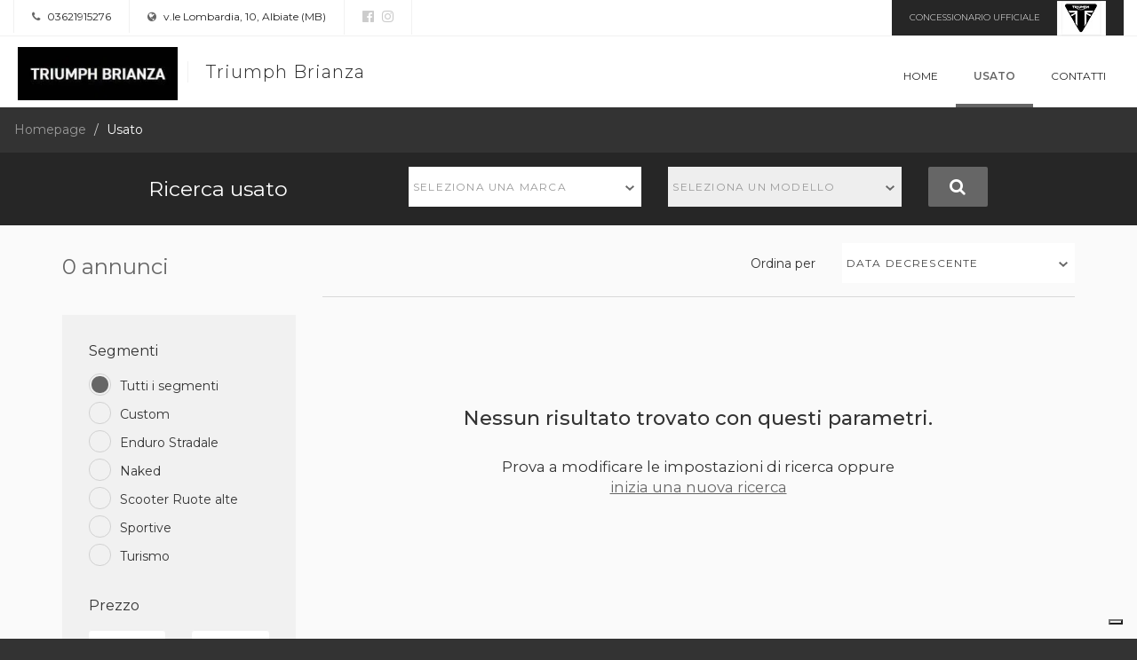

--- FILE ---
content_type: text/html; charset=utf-8
request_url: https://dealer.moto.it/triumphbrianza/Usato?productId=8038873
body_size: 8254
content:


<!DOCTYPE html>
<html>
<head>
    <meta charset="utf-8">
    <meta http-equiv="X-UA-Compatible" content="IE=edge">
    <meta name="viewport" content="width=device-width, minimum-scale=1.0, maximum-scale=1.0, user-scalable=no">


    
    

<title>Triumph Brianza - Moto usate a Albiate, Monza e Brianza</title>
<meta name="keywords" content="Triumph Brianza, concessionario Albiate, Moto usate Albiate" />
<meta name="description" content="Scopri gli annunci moto usate di Triumph Brianza, concessionario ufficiale Kymco, Triumph a Albiate, Monza e Brianza" />
<link rel="canonical" href="https://dealer.moto.it/triumphbrianza/Usato?productId=8038873" />
<meta name="robots" content="noindex, follow" />

<meta property="fb:app_id" content="302184056577324" />

<meta property="og:type" content="website" />
<meta property="og:url" content="https://dealer.moto.it/triumphbrianza/Usato?productId=8038873" />
<meta property="og:title" content="Triumph Brianza - Moto usate a Albiate, Monza e Brianza" />
<meta property="og:description" content="Scopri gli annunci moto usate di Triumph Brianza, concessionario ufficiale Kymco, Triumph a Albiate, Monza e Brianza" />
<meta property="og:image" content="https://cdn-img.moto.it/images/30907404/200x72/image.jpg" />


    <link rel="stylesheet" media="print" onload="this.media='all'" href="https://fonts.googleapis.com/css?family=Montserrat:300,400,500,600,700&display=swap">


    <link href="/assets/css/triumph.css" rel="stylesheet"/>

    <link href="/assets/css/group.css?1" rel="stylesheet"/>


    <script type="text/javascript">
    var _iub = _iub || [];
    _iub.csConfiguration = {
        "googleAdditionalConsentMode": true,
        "consentOnContinuedBrowsing": false,
        "cookiePolicyInOtherWindow": true,
        "enableTcf": true,
        "invalidateConsentWithoutLog": true,
        "perPurposeConsent": true,
        "siteId": 0,
        "whitelabel": false,
        "cookiePolicyId": 0,
        "lang": "it",
        "cookiePolicyUrl": "",
        "callback": {
            "onConsentRejected": function () {
                let domain = location.hostname.split('.').slice(-2).join('.');
                document.cookie = 'euconsent-v2=; Max-Age=-99999999;path=/;domain=' + domain;
            }
        },
        "banner":
            {
                "acceptButtonCaptionColor": "#000000",
                "acceptButtonColor": "#ffdf00",
                "acceptButtonDisplay": true,
                "backgroundColor": "white",
                "backgroundOverlay": true,
                "brandBackgroundColor": "none",
                "brandTextColor": "black",
                "closeButtonDisplay": false,
                "customizeButtonColor": "#212121",
                "customizeButtonDisplay": true,
                "explicitWithdrawal": true,
                "logo": "",
                "position": "float-top-center",
                "textColor": "black"
            }
    };

    // site specific
    _iub.csConfiguration.siteId = 1963548;
    _iub.csConfiguration.cookiePolicyId = 13468808;
    _iub.csConfiguration.cookiePolicyUrl = "https://www.moto.it/servizio/privacy.html";
    _iub.csConfiguration.banner.logo = "https://www.moto.it/dist/img/microdata/logo-moto.jpg";

</script>

<script type="text/javascript" src="//cdn.iubenda.com/cs/tcf/stub-v2.js"></script>
<script type="text/javascript" src="//cdn.iubenda.com/cs/iubenda_cs.js" charSet="UTF-8" async></script><script type="text/javascript">var _iub = _iub || {};
    _iub.cons_instructions = _iub.cons_instructions || [];
    _iub.cons_instructions.push(["init", {api_key: "1DjpYRkHtjuUE9ynNxCnFcnAa0z1pppJ"}]);</script>
<script type="text/javascript" src="https://cdn.iubenda.com/cons/iubenda_cons.js" async></script>

    


<!-- WEBTREKK -->
<script class="_iub_cs_activate" type="text/plain" data-suppressedsrc="/assets/js/webtrekk_v3.min.js"></script>
<script class="_iub_cs_activate" type="text/plain">
    window._tiConfig = window._tiConfig || {
        tiDomain: 'responder.wt-safetag.com',
        tiId: '513584124396609',
        // customDomain: 'sub.domain.tld',
        // customPath: 'js/container_script.js',
        option: {}
    };
    /** start TagIntegration loader  */
    (function (c, d, a, f) {
        c.wts = c.wts || []; var g = function (b) { var a = ""; b.customDomain && b.customPath ? a = b.customDomain + "/" + b.customPath : b.tiDomain && b.tiId && (a = b.tiDomain + "/resp/api/get/" + b.tiId + "?url=" + encodeURIComponent(c.location.href) + "&v=5"); if (b.option) for (var d in b.option) a += "&" + d + "=" + encodeURIComponent(b.option[d]); return a }; if (-1 === d.cookie.indexOf("wt_r=1")) {
            var e = d.getElementsByTagName(a)[0]; a = d.createElement(a); a.async = !0; a.onload = function () {
                if ("undefined" !== typeof c.wt_r && !isNaN(c.wt_r)) {
                    var b =
                        new Date, a = b.getTime() + 1E3 * parseInt(c.wt_r); b.setTime(a); d.cookie = "wt_r=1;path=/;expires=" + b.toUTCString()
                }
            }; a.onerror = function () { "undefined" !== typeof c.wt_mcp_hide && "function" === typeof c.wt_mcp_hide.show && (c.wt_mcp_hide.show(), c.wt_mcp_hide.show = function () { }) }; a.src = "//" + g(f); e.parentNode.insertBefore(a, e)
        }
    })(window, document, "script", _tiConfig);

    /** end TagIntegration loader */

    (function(ns){
        ns.website = "dealer.moto.it";
        ns.section = "dealer.moto.it - triumphbrianza";
        ns.subsection = "dealer.moto.it - triumphbrianza - annunci_usato";

    }(window.webtrekk_dl = window.webtrekk_dl || {}));

</script>
    
<script src="https://www.googletagmanager.com/gtag/js?id=G-6FYJGNH5XE"></script>
<script>
    window.dataLayer = window.dataLayer || [];

    function gtag() {
        dataLayer.push(arguments);
    }

    gtag('js', new Date());

    gtag('config', 'G-6FYJGNH5XE', {
        'anonymize_ip': true
    });
</script>



    <!--<script class="_iub_cs_activate" type="text/plain" data-suppressedsrc='https://www.google.com/recaptcha/api.js'></script>-->


    <link rel="shortcut icon" href='https://dm3.stcrm.it/Frontend/Commons/Masters/Main/Controls/Favicons/img/favicon.ico?ver=20181204_1119' />
    

    <link rel="stylesheet" href="/assets/css/leaflet.css" />
    <script class="_iub_cs_activate" type="text/plain" data-suppressedsrc='/assets/js/leaflet.js'></script>
</head>
<body>
    
    <div class="wrapper">
        <section class="infobar">
            

<div class="container-fluid">
    <div class="infobar__info pull-left">
        <a href=""><i class="fa fa-phone" aria-hidden="true"></i> 03621915276</a>
    </div>
    <div class="infobar__info pull-left">
        <a href="https://www.google.com/maps/search/?api=1&amp;query=45.657561,9.253491" target="_blank"><i class="fa fa-globe" aria-hidden="true"></i> v.le Lombardia, 10, Albiate (MB)</a>
    </div>
    <div class="infobar__social pull-left">
            <a href="https://www.facebook.com/triumphbrianza/" rel=”nofollow” target="_blank" title="La nostra pagina Facebook"><i class="fa fa-facebook-official" aria-hidden="true"></i></a>
    <a href="https://www.instagram.com/triumphbrianza/?hl=it" rel=”nofollow” target="_blank" title="Il nostro profilo Instagram"><i class="fa fa-instagram" aria-hidden="true"></i></a>

    </div>
        <div class="infobar__dealer pull-right">
            Concessionario ufficiale <img src="/assets/img/logo-triumph.png">
        </div>
</div>
        </section>
        <nav class="navbar navbar-default ">
            <div class="container-fluid">
                <!-- Brand and toggle get grouped for better mobile display -->
                <div class="navbar-header">
                    


<button type="button" class="navbar-toggle collapsed" data-toggle="collapse" data-target="#bs-example-navbar-collapse-1" aria-expanded="false">
    <span class="sr-only">Toggle navigation</span>
    <span class="icon-bar"></span>
    <span class="icon-bar"></span>
    <span class="icon-bar"></span>
</button>

<a class="navbar-brand" href="/triumphbrianza">
        <img src="https://cdn-img.moto.it/images/30907404/200x72/image.jpg" class="navbar-logo">
    <span class="navbar-brand-name">Triumph Brianza</span>
</a>
                </div>

                <!-- Collect the nav links, forms, and other content for toggling -->
                <div class="collapse navbar-collapse" id="bs-example-navbar-collapse-1">
                    
<ul class="nav navbar-nav navbar-right">
        <li class=""><a href="/triumphbrianza">Home</a></li>
        <li class="active"><a href="/triumphbrianza/Usato">Usato</a></li>
        <li class=""><a href="/triumphbrianza/Contatti">Contatti</a></li>
</ul>
                </div><!-- /.navbar-collapse -->

            </div><!-- /.container-fluid -->
        </nav>
            <section class="dealerbar">
        Concessionario ufficiale <img src="/assets/img/logo-triumph.png">
    </section>


        



<ol class="dlr-breadcrumb dlr-breadcrumb--no-margin">
            <li class="dlr-breadcrumb__item"><a href="/triumphbrianza">Homepage</a></li>
            <li class="dlr-breadcrumb__item--active">Usato</li>
</ol>

<input type="hidden" name="hf-search--market" id="hf-search--market" value="Usato">

<section class="dlr-search">
    


<form>
    <div class="container">
        <div class="row">
            <div class="col-xs-12 col-md-3 col-md-offset-1">
                <p class="dlr-search__title">Ricerca usato</p>
            </div>
                <div class="col-xs-12 col-md-3">
                    <div class="dlr-search__form-group">
                        <select class="dlr-search__form-group__form-control dlr-search__form-group__form-control--marca select2-hidden-accessible" id="dlr-search--marca" title="Marca" tabindex="-1" aria-hidden="true">
                            <option></option>
                        </select>
                    </div>
                </div>
                <div class="col-xs-12 col-md-3">
                    <div class="dlr-search__form-group">
                        <select class="dlr-search__form-group__form-control dlr-search__form-group__form-control--modello select2-hidden-accessible" id="dlr-search--modello" title="Modello" disabled="" tabindex="-1" aria-hidden="true">
                            <option></option>
                        </select>
                    </div>
                </div>
            <div class="col-xs-12 col-md-1">
                <button type="submit" class="dlr-search__button"><span class="hidden-xs hidden-sm"><i class="fa fa-search" aria-hidden="true"></i></span><span class="visible-xs visible-sm"><i class="fa fa-search" aria-hidden="true"></i> Cerca</span></button>
            </div>
        </div>
    </div>
</form>

</section>


<section class="dlr-plp-header">
    <div class="container">
    <div class="row">
        <div class="col-xs-12 col-md-3">
            <h2 class="dlr-plp-header__results">0 annunci</h2>
        </div>
        <div class="col-xs-12 col-md-9">
            <div class="dlr-plp-header__filters">
                <div class="dlr-plp-header__filters__form-group">
                    <div class="row">
                        <div class="col-xs-5 col-sm-7 col-md-8 col-lg-8">
                            <label class="dlr-plp-header__filters__form-group__label" for="order-by">Ordina per</label>
                        </div>
                        <div class="col-xs-7 col-sm-5 col-md-4 col-lg-4">
                            <select id="order-by" class="dlr-plp-header__filters__form-group__form-control select2-hidden-accessible" name="sortby" aria-hidden="true">
                                <option value="date asc">Data crescente</option>
                                <option value="date desc">Data decrescente</option>
                                <option value="price asc">Prezzo crescente</option>
                                <option value="price desc">Prezzo decrescente</option>
                            </select>
                        </div>
                    </div>
                </div>
            </div>
        </div>
    </div>
</div>
</section>

<input type="hidden" id="hfCategory" />
<input type="hidden" id="hfPriceFrom" />
<input type="hidden" id="hfPriceTo" />
<input type="hidden" id="hfKmFrom" />
<input type="hidden" id="hfKmTo" />
<input type="hidden" id="hfYearFrom" />
<input type="hidden" id="hfYearTo" />
<input type="hidden" id="hfDisplFrom" />
<input type="hidden" id="hfDisplTo" />
<input type="hidden" id="hfFeatures" />




<div class="container">
    <div class="row">
        <div class="col-md-3">
            <section class="dlr-plp-filters hidden-xs hidden-sm" id="no-mobile-filter">
            </section>
        </div>
        <div class="col-md-9">
            <!-- AD LIST -->
                <section class="dlr-plp-list noresults">
                    <div class="row">
                        
<div class="c
     ol-xs-12 text-center dlr-plp-list__dlr-card-noresults">
    <h4>Nessun risultato trovato con questi parametri.</h4>
    <p>Prova a modificare le impostazioni di ricerca oppure </p>
    <p><a href="/triumphbrianza/Usato" class="dlr-plp-list__dlr-card-noresults__startnewsearch">inizia una nuova ricerca</a></p>
</div>
                    </div>
                </section>
                    </div>
    </div>
</div>
<input id="resultSetIDs" type="hidden" value="" />






        <!-- FOOTER -->
        

<footer class="footer">
    <div class="container">
        <div class="row">
            <div class="col-md-3">
                <h4 class="footer__dealer">Triumph Brianza</h4>
                    <a href="https://www.moto.it/concessionari" target="_blank" title="Partner dal 2009 di Moto.it">Partner dal 2009 di Moto.it</a>
            </div>
            <div class="col-md-6">
                <p class="footer__info">v.le Lombardia, 10 - 20847 Albiate (MB) | <b>Tel.</b> 03621915276 | <b>P.IVA</b> 06630490966</p>
                <p class="footer__info">© 2009-2026 CRM S.r.l. </p>

            </div>
            <div class="col-md-3">
                <div class="footer__logo">
                    <a href="https://www.moto.it/" target="_blank"><img src="/assets/img/logo-motoit.png"></a>
                </div>
            </div>
        </div>
    </div>
</footer>
    </div>
    <div class="dlr-scroll-top">
        <a href="#" class="dlr-scroll-top__link"><i class="fa fa-angle-up" aria-hidden="true"></i></a>
    </div>

    <script class="_iub_cs_activate" type="text/plain" data-suppressedsrc="https://code.jquery.com/jquery-1.12.0.min.js"></script>
    <link rel="stylesheet" href="//code.jquery.com/ui/1.12.1/themes/base/jquery-ui.css">

    <script class="_iub_cs_activate" type="text/plain" data-suppressedsrc="https://code.jquery.com/ui/1.12.0/jquery-ui.min.js"></script>

    <script class="_iub_cs_activate" type="text/plain" data-suppressedsrc='/assets/js/app.js?17062025'></script>

    

    
    <div class="dlr-modal dlr-modal--filters modal fade" id="filters" tabindex="-1" role="dialog" aria-labelledby="filtersLabel">
    <div class="modal-dialog" role="document">
        <div class="modal-content">
            <div class="dlr-modal__header modal-header">
                <button type="button" class="dlr-modal__header__close" data-dismiss="modal" aria-label="Close"><span aria-hidden="true">&times;</span></button>
                <h4 class="dlr-modal__header__title modal-title">Filtri avanzati</h4>
            </div>
            <div class="modal-body dlr-modal__body">
                <section class="dlr-plp-filters">

                        <form action="/triumphbrianza/Usato?adv=1" method="post">
                            <div class="dlr-plp-filters__filter">
    <p class="dlr-plp-filters__filter__title">Segmenti</p>

    <div class="dlr-plp-filters__filter__radio">
        <label>
            <input type="radio" name="category" id="optionsRadios1" value="option1" checked>
            <label for="optionsRadios1"><span class="dlr-plp-filters__filter__radio__label"></span><span class="dlr-plp-filters__filter__radio__label__text">Tutti i segmenti</span></label>
        </label>
    </div>

                    <div class="dlr-plp-filters__filter__radio">
                        <label>
                            <input type="radio" name="category" id="optionsRadios2" value="15">
                            <label for="optionsRadios2"><span class="dlr-plp-filters__filter__radio__label"></span><span class="dlr-plp-filters__filter__radio__label__text">Custom</span></label>
                        </label>
                    </div>
                    <div class="dlr-plp-filters__filter__radio">
                        <label>
                            <input type="radio" name="category" id="optionsRadios3" value="17">
                            <label for="optionsRadios3"><span class="dlr-plp-filters__filter__radio__label"></span><span class="dlr-plp-filters__filter__radio__label__text">Enduro Stradale</span></label>
                        </label>
                    </div>
                    <div class="dlr-plp-filters__filter__radio">
                        <label>
                            <input type="radio" name="category" id="optionsRadios4" value="14">
                            <label for="optionsRadios4"><span class="dlr-plp-filters__filter__radio__label"></span><span class="dlr-plp-filters__filter__radio__label__text">Naked</span></label>
                        </label>
                    </div>
                    <div class="dlr-plp-filters__filter__radio">
                        <label>
                            <input type="radio" name="category" id="optionsRadios5" value="21">
                            <label for="optionsRadios5"><span class="dlr-plp-filters__filter__radio__label"></span><span class="dlr-plp-filters__filter__radio__label__text">Scooter Ruote alte</span></label>
                        </label>
                    </div>
                    <div class="dlr-plp-filters__filter__radio">
                        <label>
                            <input type="radio" name="category" id="optionsRadios6" value="12">
                            <label for="optionsRadios6"><span class="dlr-plp-filters__filter__radio__label"></span><span class="dlr-plp-filters__filter__radio__label__text">Sportive</span></label>
                        </label>
                    </div>
                    <div class="dlr-plp-filters__filter__radio">
                        <label>
                            <input type="radio" name="category" id="optionsRadios7" value="13">
                            <label for="optionsRadios7"><span class="dlr-plp-filters__filter__radio__label"></span><span class="dlr-plp-filters__filter__radio__label__text">Turismo</span></label>
                        </label>
                    </div>

</div>
                            <div class="dlr-plp-filters__filter">
    <p class="dlr-plp-filters__filter__title">Prezzo</p>

    <div class="row">
        <div class="col-xs-2">Da</div>
        <div class="col-xs-10">
            <div class="dlr-plp-filters__filter__form-group dlr-plp-filters__filter__form-group--full">
                <select class="dlr-plp-filters__filter__form-group__form-control select2-active" title="Da" name="priceFrom" id="priceFrom">
                    <option value="">Da</option>
                        <option value="2800">€ 2.800</option>
                        <option value="3000">€ 3.000</option>
                        <option value="3500">€ 3.500</option>
                        <option value="4000">€ 4.000</option>
                        <option value="4500">€ 4.500</option>
                        <option value="5000">€ 5.000</option>
                        <option value="5500">€ 5.500</option>
                        <option value="6000">€ 6.000</option>
                        <option value="6500">€ 6.500</option>
                        <option value="7000">€ 7.000</option>
                        <option value="7500">€ 7.500</option>
                        <option value="8000">€ 8.000</option>
                        <option value="8500">€ 8.500</option>
                        <option value="9000">€ 9.000</option>
                        <option value="9500">€ 9.500</option>
                        <option value="10000">€ 10.000</option>
                        <option value="11000">€ 11.000</option>
                        <option value="12000">€ 12.000</option>
                        <option value="13000">€ 13.000</option>
                        <option value="14000">€ 14.000</option>
                        <option value="15000">€ 15.000</option>
                        <option value="16000">€ 16.000</option>
                        <option value="17000">€ 17.000</option>
                        <option value="18000">€ 18.000</option>
                        <option value="19000">€ 19.000</option>
                        <option value="19900">€ 19.900</option>
                </select>
            </div>
        </div>
    </div>
    <div class="row">
        <div class="col-xs-2">A</div>
        <div class="col-xs-10">
            <div class="dlr-plp-filters__filter__form-group">
                <select class="dlr-plp-filters__filter__form-group__form-control select2-active" title="a" name="priceTo" id="priceTo">
                    <option value="">a</option>
                        <option value="2800">€ 2.800</option>
                        <option value="3000">€ 3.000</option>
                        <option value="3500">€ 3.500</option>
                        <option value="4000">€ 4.000</option>
                        <option value="4500">€ 4.500</option>
                        <option value="5000">€ 5.000</option>
                        <option value="5500">€ 5.500</option>
                        <option value="6000">€ 6.000</option>
                        <option value="6500">€ 6.500</option>
                        <option value="7000">€ 7.000</option>
                        <option value="7500">€ 7.500</option>
                        <option value="8000">€ 8.000</option>
                        <option value="8500">€ 8.500</option>
                        <option value="9000">€ 9.000</option>
                        <option value="9500">€ 9.500</option>
                        <option value="10000">€ 10.000</option>
                        <option value="11000">€ 11.000</option>
                        <option value="12000">€ 12.000</option>
                        <option value="13000">€ 13.000</option>
                        <option value="14000">€ 14.000</option>
                        <option value="15000">€ 15.000</option>
                        <option value="16000">€ 16.000</option>
                        <option value="17000">€ 17.000</option>
                        <option value="18000">€ 18.000</option>
                        <option value="19000">€ 19.000</option>
                        <option value="19900">€ 19.900</option>
                </select>
            </div>
        </div>
    </div>
</div>

                                <div class="dlr-plp-filters__filter">
        <p class="dlr-plp-filters__filter__title">Chilometri</p>

        <div class="row">
            <div class="col-xs-6">
                <div class="dlr-plp-filters__filter__form-group">
                    <select class="dlr-plp-filters__filter__form-group__form-control select2-active" title="Da" name="kmFrom" id="kmFrom">
                        <option value="">Da</option>
                            <option value="10">10 km</option>
                            <option value="500">500 km</option>
                            <option value="1000">1.000 km</option>
                            <option value="5000">5.000 km</option>
                            <option value="10000">10.000 km</option>
                            <option value="15000">15.000 km</option>
                            <option value="20000">20.000 km</option>
                            <option value="30000">30.000 km</option>
                            <option value="36800">36.800 km</option>
                    </select>
                </div>
            </div>
            <div class="col-xs-6">
                <div class="dlr-plp-filters__filter__form-group">
                    <select class="dlr-plp-filters__filter__form-group__form-control select2-active" title="a" name="kmTo" id="kmTo">
                        <option value="">a</option>
                            <option value="10">10 km</option>
                            <option value="500">500 km</option>
                            <option value="1000">1.000 km</option>
                            <option value="5000">5.000 km</option>
                            <option value="10000">10.000 km</option>
                            <option value="15000">15.000 km</option>
                            <option value="20000">20.000 km</option>
                            <option value="30000">30.000 km</option>
                            <option value="36800">36.800 km</option>
                    </select>
                </div>
            </div>
        </div>
    </div>

                            

    <div class="dlr-plp-filters__filter">
        <p class="dlr-plp-filters__filter__title">Anno</p>

        <div class="row">
            <div class="col-xs-6">
                <div class="dlr-plp-filters__filter__form-group">
                    <select class="dlr-plp-filters__filter__form-group__form-control select2-active" title="Da" name="yearFrom" id="yearFrom">
                        <option value="">Da</option>
                            <option value="1997">1997</option>
                            <option value="1998">1998</option>
                            <option value="1999">1999</option>
                            <option value="2000">2000</option>
                            <option value="2001">2001</option>
                            <option value="2002">2002</option>
                            <option value="2003">2003</option>
                            <option value="2004">2004</option>
                            <option value="2005">2005</option>
                            <option value="2006">2006</option>
                            <option value="2007">2007</option>
                            <option value="2008">2008</option>
                            <option value="2009">2009</option>
                            <option value="2010">2010</option>
                            <option value="2011">2011</option>
                            <option value="2012">2012</option>
                            <option value="2013">2013</option>
                            <option value="2014">2014</option>
                            <option value="2015">2015</option>
                            <option value="2016">2016</option>
                            <option value="2017">2017</option>
                            <option value="2018">2018</option>
                            <option value="2019">2019</option>
                            <option value="2020">2020</option>
                            <option value="2021">2021</option>
                            <option value="2022">2022</option>
                            <option value="2023">2023</option>
                            <option value="2024">2024</option>
                            <option value="2025">2025</option>
                            <option value="2026">2026</option>
                    </select>
                </div>
            </div>
            <div class="col-xs-6">
                <div class="dlr-plp-filters__filter__form-group">
                    <select class="dlr-plp-filters__filter__form-group__form-control select2-active" title="a" name="yearTo" id="yearTo">
                        <option value="">a</option>
                            <option value="1997">1997</option>
                            <option value="1998">1998</option>
                            <option value="1999">1999</option>
                            <option value="2000">2000</option>
                            <option value="2001">2001</option>
                            <option value="2002">2002</option>
                            <option value="2003">2003</option>
                            <option value="2004">2004</option>
                            <option value="2005">2005</option>
                            <option value="2006">2006</option>
                            <option value="2007">2007</option>
                            <option value="2008">2008</option>
                            <option value="2009">2009</option>
                            <option value="2010">2010</option>
                            <option value="2011">2011</option>
                            <option value="2012">2012</option>
                            <option value="2013">2013</option>
                            <option value="2014">2014</option>
                            <option value="2015">2015</option>
                            <option value="2016">2016</option>
                            <option value="2017">2017</option>
                            <option value="2018">2018</option>
                            <option value="2019">2019</option>
                            <option value="2020">2020</option>
                            <option value="2021">2021</option>
                            <option value="2022">2022</option>
                            <option value="2023">2023</option>
                            <option value="2024">2024</option>
                            <option value="2025">2025</option>
                            <option value="2026">2026</option>
                    </select>
                </div>
            </div>
        </div>
    </div>

                            <div class="dlr-plp-filters__filter">
    <p class="dlr-plp-filters__filter__title">Cilindrata</p>

    <div class="row">
        <div class="col-xs-6">
            <div class="dlr-plp-filters__filter__form-group">
                <select class="dlr-plp-filters__filter__form-group__form-control select2-active" title="Da" name="displFrom" id="displFrom">
                    <option value="">Da</option>
                                <option value="124">124 cc</option>
                                <option value="125">125 cc</option>
                                <option value="150">150 cc</option>
                                <option value="200">200 cc</option>
                                <option value="250">250 cc</option>
                                <option value="300">300 cc</option>
                                <option value="400">400 cc</option>
                                <option value="500">500 cc</option>
                                <option value="600">600 cc</option>
                                <option value="700">700 cc</option>
                                <option value="750">750 cc</option>
                                <option value="800">800 cc</option>
                                <option value="900">900 cc</option>
                                <option value="1000">1.000 cc</option>
                                <option value="1100">1.100 cc</option>
                                <option value="1200">1.200 cc</option>

                </select>
            </div>
        </div>
        <div class="col-xs-6">
            <div class="form-group">
                <select class="dlr-plp-filters__filter__form-group__form-control select2-active" title="a" name="displTo" id="displTo">
                    <option value="">a</option>
                                <option value="124">124 cc</option>
                                <option value="125">125 cc</option>
                                <option value="150">150 cc</option>
                                <option value="200">200 cc</option>
                                <option value="250">250 cc</option>
                                <option value="300">300 cc</option>
                                <option value="400">400 cc</option>
                                <option value="500">500 cc</option>
                                <option value="600">600 cc</option>
                                <option value="700">700 cc</option>
                                <option value="750">750 cc</option>
                                <option value="800">800 cc</option>
                                <option value="900">900 cc</option>
                                <option value="1000">1.000 cc</option>
                                <option value="1100">1.100 cc</option>
                                <option value="1200">1.200 cc</option>

                </select>
            </div>
        </div>
    </div>
</div>
                            <input type="hidden" id="mchars" name="chars" />

<div class="dlr-plp-filters__filter">
    <p class="dlr-plp-filters__filter__title">Caratteristiche</p>
            <div class="dlr-plp-filters__filter__checkbox">
                <input type="checkbox" name="mOptFeatures" id="mOptFeatures101" onclick="mOptFeaturesChanges();">
                <label for="mOptFeatures101" onclick="mOptFeaturesChanges();"><span class="dlr-plp-filters__filter__checkbox__label"></span><span class="dlr-plp-filters__filter__checkbox__label__text">ABS</span></label>
            </div>
            <div class="dlr-plp-filters__filter__checkbox">
                <input type="checkbox" name="mOptFeatures" id="mOptFeatures102" onclick="mOptFeaturesChanges();">
                <label for="mOptFeatures102" onclick="mOptFeaturesChanges();"><span class="dlr-plp-filters__filter__checkbox__label"></span><span class="dlr-plp-filters__filter__checkbox__label__text">Depotenziata</span></label>
            </div>
            <div class="dlr-plp-filters__filter__checkbox">
                <input type="checkbox" name="mOptFeatures" id="mOptFeatures103" onclick="mOptFeaturesChanges();">
                <label for="mOptFeatures103" onclick="mOptFeaturesChanges();"><span class="dlr-plp-filters__filter__checkbox__label"></span><span class="dlr-plp-filters__filter__checkbox__label__text">Elettrica</span></label>
            </div>
            <div class="dlr-plp-filters__filter__checkbox">
                <input type="checkbox" name="mOptFeatures" id="mOptFeatures104" onclick="mOptFeaturesChanges();">
                <label for="mOptFeatures104" onclick="mOptFeaturesChanges();"><span class="dlr-plp-filters__filter__checkbox__label"></span><span class="dlr-plp-filters__filter__checkbox__label__text">Incidentata</span></label>
            </div>
            <div class="dlr-plp-filters__filter__checkbox">
                <input type="checkbox" name="mOptFeatures" id="mOptFeatures105" onclick="mOptFeaturesChanges();">
                <label for="mOptFeatures105" onclick="mOptFeaturesChanges();"><span class="dlr-plp-filters__filter__checkbox__label"></span><span class="dlr-plp-filters__filter__checkbox__label__text">Solo Pista</span></label>
            </div>
            <div class="dlr-plp-filters__filter__checkbox">
                <input type="checkbox" name="mOptFeatures" id="mOptFeatures106" onclick="mOptFeaturesChanges();">
                <label for="mOptFeatures106" onclick="mOptFeaturesChanges();"><span class="dlr-plp-filters__filter__checkbox__label"></span><span class="dlr-plp-filters__filter__checkbox__label__text">Special</span></label>
            </div>

</div>
                            <div class="dlr-plp-filters__submit">
                                <button type="submit" class="dlr-plp-filters__submit__button">Applica</button>
                            </div>
                        </form>


                </section>
            </div>
        </div>
    </div>
</div>

    
    
<section class="dlr-mobile-cta visible-xs visible-sm">
    <div class="container">
        <div class="row">
            <div class="col-xs-6 col-xs-offset-3 col-md-4 col-md-offset-4">
                <a class="dlr-mobile-cta__filters" data-toggle="modal" data-target="#filters"><i class="fa fa-sliders" aria-hidden="true"></i> Filtri</a>
            </div>
        </div>
    </div>
</section>


<script class="_iub_cs_activate" type="text/plain">
        //$(window).on('load', function() {
            
                    if ($('#no-mobile-filter')) {
var url = '/triumphbrianza/AdvancedSearch/AdvancedFilter';
$('#no-mobile-filter').load(url, { adType: 'used' }, function(){DlrAdvancedFilter.setFilterValues();});
}

                

            $("#dlr-search--marca").prop("disabled", true);
            $("#dlr-search--modello").prop("disabled", true);

            DlrInitialization.initAllSelect2();



            if ($("#hf-search--market").length > 0) {
                var brandID = DlrPlp.getUrlParameters('brandID');
                var modelID = DlrPlp.getUrlParameters('modelID');

                if (!modelID) {
                    modelID = DlrPlp.getUrlParameters('modelName');
                }


                DlrPriceList.loadBrands(  $("#hf-search--market").val().toLowerCase(), 323873, '/triumphbrianza/PriceList/BindObject', brandID, modelID);
            };

            $('#dlr-search--mercato').on('select2:select', function (e) {

                DlrPriceList.loadBrands($(this).val().toLowerCase(), 323873, '/triumphbrianza/PriceList/BindObject', '', '');

                if( $(this).val() == 'Accessori') {
                    $(".dlr-search--marca").hide();
                    $(".dlr-search--modello").hide();
                    $(".dlr-search--accessori").show();
                    $(".dlr-search--accessori").find('.select2-container').css('width', '100%');

                } else {
                    $(".dlr-search--marca").show();
                    $(".dlr-search--modello").show();
                    $(".dlr-search--accessori").hide();
                    $("#dlr-search--marca").prop("disabled", false);

                }
            });

            $('#dlr-search--marca').on('select2:select', function (e) {
                var market;

                if ($('#dlr-search--mercato').length > 0) {
                    market = $('#dlr-search--mercato').val();
                } else {
                    market = $("#hf-search--market").val();
                }

                DlrPriceList.loadModels(market, 323873,  '/triumphbrianza/PriceList/BindObject', $(this).val(), '');

                $("#dlr-search--modello").prop("disabled", false);
            });


            $(".dlr-search__button").click(function (e) {
                e.preventDefault();

                var ctrl;
                var isAcc = 0;

                if ($('#dlr-search--mercato').length > 0) {
                    ctrl = $('#dlr-search--mercato').val();
                } else {
                    ctrl = $("#hf-search--market").val();
                }

                var baseUrl = '';

                var brandID = $('#dlr-search--marca').val();
                var modelID = $('#dlr-search--modello').val();

                if (ctrl == 'Nuovo') {
                    baseUrl = '/triumphbrianza/Nuovo';

                } else if (ctrl == 'Usato') {
                    baseUrl = '/triumphbrianza/Usato';

                } else if (ctrl == 'Epoca') {
                    baseUrl = '/triumphbrianza/Epoca';

                } else if (ctrl == 'Accessori') {
                    baseUrl = '/triumphbrianza/Accessori';
                    isAcc = 1;

                } else {
                    alert("Devi selezionare un mercato");
                }

                if (baseUrl != '') {
                    var url = '';

                    if (isAcc == 0) {
                        if (brandID != '' && modelID != '') {
                            if (DlrPriceList.isNumericID(modelID)) {
                                url = baseUrl + "?brandID=" + brandID + "&modelID=" + modelID;
                            } else {
                                url = baseUrl + "?brandID=" + brandID + "&modelName=" + modelID;
                            }

                        } else if (brandID != '') {
                            url = baseUrl + "?brandID=" + brandID;
                        } else {
                            url = baseUrl;
                        }

                    } else {
                        var searchTerm = "";

                        if ($("#dlr-search--accessori").length > 0) {
                            searchTerm = $("#dlr-search--accessori").val();
                        } else {
                            searchTerm = $("#dlr-input-search--accessori").val();
                        }

                        url = baseUrl + "?searchText=" + searchTerm;

                    }

                    window.location.href = url;
                }

            });

            $("#dlr-search--altresedi").change(function (e) {
                e.preventDefault();
                location.href = $(this).val();
            });

            $("#dlr-search--altresedi-top").change(function (e) {
                e.preventDefault();
                location.href = $(this).val();
            });

            if (window.location.href.indexOf('Contatti') == -1) {
                if (DlrPlp.getUrlParameters('productId') && DlrPlp.getUrlParameters('productId') != '') {
                    var adID = DlrPlp.getUrlParameters('productId');
                    DlrMarketSection.openDetail(adID, '/triumphbrianza/Detail/Detail');
                }
            }

            // Inizializzare per tutti i carousel "Usato" e "News by Moto.it"
            DlrHome.initCarousel();

            // Inizializzare se è presente la fotogallery nella sezione "sede"
            var gallery = [];

            if ($("#blueimp-gallery-carousel").length > 0) {
                DlrHome.initSlideshow(gallery);
            }

            // Inizializzare se è presente la newsbox nella sezione "sede"
            DlrHome.initNewsBox();

            // Inizializzare se è presente il counter
            DlrHome.initCounter();

            // Inizializzare scroll to top
            DlrCore.initScrollTop();

            $("#order-by").on('select2:select', function (e) {
                e.preventDefault();
                if ($('#dlr-search--mercato').length > 0) {
                    ctrl = $('#dlr-search--mercato').val();
                } else {
                    ctrl = $("#hf-search--market").val();
                }

                var baseUrl = '';

                if (ctrl == 'Nuovo') {
                    baseUrl = '/triumphbrianza/Nuovo';

                } else if (ctrl == 'Usato') {
                    baseUrl = '/triumphbrianza/Usato';

                } else if (ctrl == 'Epoca') {
                    baseUrl = '/triumphbrianza/Epoca';

                } else if (ctrl == 'Accessori') {
                    baseUrl = '/triumphbrianza/Accessori';

                } else {
                    alert("Devi selezionare un mercato");
                }
                DlrPriceList.loadAds(baseUrl);
            });

            if ( $("#OwnedBrand").length > 0) {
                var url = '/triumphbrianza/PriceList/BindAllPricelist';
                DlrPriceList.loadAllBrands(url);
            }

            $("#OwnedBrand").change(function () {
                var brandID = $(this).val();
                var url = '/triumphbrianza/PriceList/BindAllPricelist';
                DlrPriceList.loadAllModels(url, brandID);
            });

            $("#OwnedModel").change(function () {
                var modelID = $(this).val();
                var url = '/triumphbrianza/PriceList/BindAllPricelist';
                DlrPriceList.loadAllVersions(url, modelID);
            });

            if ($('#timetables').length > 0) {
                DlrMapSection.initTimeTables();
            }

            if ($('#resOK').length > 0) {
                DlrSendContact.initModal('#resOK', resOK);
            }

            if ($("#sendEmail").length > 0) {
                var url = 'https://' + $(location).attr('host') + '/Handlers/SendMailHandler.ashx';

                $("#sendEmail").click(function(){
                    $(this).prop('disabled',true);
                    DlrSendContact.sendEmail(url);
                });
            }

            if ($("#sendAdEmail").length > 0) {
                var url = 'https://' + $(location).attr('host') + '/Handlers/SendMailHandler.ashx';

                $("#sendAdEmail").click(function(){
                    $(this).prop('disabled',true);
                    DlrSendContact.sendAdEmail(url);
                });
            }
            if ($("#sendEmailToFriend").length > 0) {
                var url =  'https://' + $(location).attr('host') + '/Handlers/SendMailToFriendHandler.ashx';

                $("#sendEmailToFriend").click(function(){
                    DlrSendContact.sendEmailToFriend(url);
                    $(this).prop('disabled',true);
                });
            }

            if ($("#sendEmailToAccount").length > 0) {
                var url =  'https://' + $(location).attr('host') + '/Handlers/SendMailToAccountHandler.ashx';

                $("#sendEmailToAccount").click(function(){
                    DlrSendContact.sendEmail(url);
                    $(this).prop('disabled',true);
                });
            }

            $('.select2-active').select2({ width: 'resolve' });

            

            
    var productId = DlrPlp.getUrlParameters('productId');;

if (productId) {
setTimeout(function() {
DlrPlp.openProduct(productId);
}, 1000);
}




            if ($(".dlr-contact").length > 0) {
                DlrContact.initContactForm();
            }

            

            $('a[class=dlr-card__link]').click(function(e){
                e.preventDefault();
                DlrMarketSection.openProductDetail($(this), '/triumphbrianza/Detail/Detail');
            });

            if ($("#order-by").length > 0) {
                var sortby = DlrPlp.getUrlParameters('sortby');
                if (sortby) {
                    $("#order-by").val(sortby).trigger('change');
                } else {
                    $("#order-by").val('date desc').trigger('change');
                }
            }

            if($(".g-recaptcha")) {
                DlrSendContact.initReCaptcha();
            }

        //});

        var resizeTimer;

        $(window).on('resize', function(e) {

            clearTimeout(resizeTimer);
            resizeTimer = setTimeout(function() {

                if ($('#contact-form').length) {
                    DlrContact.initContactForm();
                }

                if ($('#map').length) {
var markers=[['<b>Triumph Brianza</b><br/>v.le Lombardia, 10<br/>Albiate - 20847 - MB, Lombardia', 45.657561, 9.253491],['<b>Triumph Como</b><br/>V.le Lombardia, 29<br/>Albese con Cassano - 22032 - CO, Lombardia', 45.795140, 9.163280]];

                    DlrContact.initMapMulti(markers);

                }

            }, 100);

        });

</script>

    <!-- Begin comScore Tag -->
<script>
    var _comscore = _comscore || [];
    _comscore.push({ c1: "2", c2: "12294188" });
    (function () {
        var s = document.createElement("script"), el = document.getElementsByTagName("script")[0]; s.async = true;
        s.src = (document.location.protocol == "https:" ? "https://sb" : "http://b") + ".scorecardresearch.com/beacon.js";
        el.parentNode.insertBefore(s, el);
    })();
</script>
<noscript>
    <img src="https://b.scorecardresearch.com/p?c1=2&c2=12294188&cv=2.0&cj=1" />
</noscript>
<!-- End comScore Tag -->

<script defer src="https://static.cloudflareinsights.com/beacon.min.js/vcd15cbe7772f49c399c6a5babf22c1241717689176015" integrity="sha512-ZpsOmlRQV6y907TI0dKBHq9Md29nnaEIPlkf84rnaERnq6zvWvPUqr2ft8M1aS28oN72PdrCzSjY4U6VaAw1EQ==" data-cf-beacon='{"version":"2024.11.0","token":"86c8c744216f4b2eb292317116a638cf","server_timing":{"name":{"cfCacheStatus":true,"cfEdge":true,"cfExtPri":true,"cfL4":true,"cfOrigin":true,"cfSpeedBrain":true},"location_startswith":null}}' crossorigin="anonymous"></script>
</body>
</html>


--- FILE ---
content_type: text/html; charset=utf-8
request_url: https://dealer.moto.it/triumphbrianza/AdvancedSearch/AdvancedFilter
body_size: 807
content:

    <form action="/triumphbrianza/Usato?adv=1" method="post">
        <div class="dlr-plp-filters__filter">
    <p class="dlr-plp-filters__filter__title">Segmenti</p>

    <div class="dlr-plp-filters__filter__radio">
        <label>
            <input type="radio" name="category" id="optionsRadios100" value="option1" checked>
            <label for="optionsRadios100"><span class="dlr-plp-filters__filter__radio__label"></span><span class="dlr-plp-filters__filter__radio__label__text">Tutti i segmenti</span></label>
        </label>
    </div>

                    <div class="dlr-plp-filters__filter__radio">
                        <label>
                            <input type="radio" name="category" id="optionsRadios101" value="15">
                            <label for="optionsRadios101"><span class="dlr-plp-filters__filter__radio__label"></span><span class="dlr-plp-filters__filter__radio__label__text">Custom</span></label>
                        </label>
                    </div>
                    <div class="dlr-plp-filters__filter__radio">
                        <label>
                            <input type="radio" name="category" id="optionsRadios102" value="17">
                            <label for="optionsRadios102"><span class="dlr-plp-filters__filter__radio__label"></span><span class="dlr-plp-filters__filter__radio__label__text">Enduro Stradale</span></label>
                        </label>
                    </div>
                    <div class="dlr-plp-filters__filter__radio">
                        <label>
                            <input type="radio" name="category" id="optionsRadios103" value="14">
                            <label for="optionsRadios103"><span class="dlr-plp-filters__filter__radio__label"></span><span class="dlr-plp-filters__filter__radio__label__text">Naked</span></label>
                        </label>
                    </div>
                    <div class="dlr-plp-filters__filter__radio">
                        <label>
                            <input type="radio" name="category" id="optionsRadios104" value="21">
                            <label for="optionsRadios104"><span class="dlr-plp-filters__filter__radio__label"></span><span class="dlr-plp-filters__filter__radio__label__text">Scooter Ruote alte</span></label>
                        </label>
                    </div>
                    <div class="dlr-plp-filters__filter__radio">
                        <label>
                            <input type="radio" name="category" id="optionsRadios105" value="12">
                            <label for="optionsRadios105"><span class="dlr-plp-filters__filter__radio__label"></span><span class="dlr-plp-filters__filter__radio__label__text">Sportive</span></label>
                        </label>
                    </div>
                    <div class="dlr-plp-filters__filter__radio">
                        <label>
                            <input type="radio" name="category" id="optionsRadios106" value="13">
                            <label for="optionsRadios106"><span class="dlr-plp-filters__filter__radio__label"></span><span class="dlr-plp-filters__filter__radio__label__text">Turismo</span></label>
                        </label>
                    </div>

</div>
            <div class="dlr-plp-filters__filter">
        <p class="dlr-plp-filters__filter__title">Prezzo</p>

        <div class="row">
            <div class="col-xs-6">
                <div class="dlr-plp-filters__filter__form-group">
                    <select class="dlr-plp-filters__filter__form-group__form-control select2-active" title="Da" name="priceFrom" id="priceFrom">
                        <option value="">Da</option>
                            <option value="2800">€ 2.800</option>
                            <option value="3000">€ 3.000</option>
                            <option value="3500">€ 3.500</option>
                            <option value="4000">€ 4.000</option>
                            <option value="4500">€ 4.500</option>
                            <option value="5000">€ 5.000</option>
                            <option value="5500">€ 5.500</option>
                            <option value="6000">€ 6.000</option>
                            <option value="6500">€ 6.500</option>
                            <option value="7000">€ 7.000</option>
                            <option value="7500">€ 7.500</option>
                            <option value="8000">€ 8.000</option>
                            <option value="8500">€ 8.500</option>
                            <option value="9000">€ 9.000</option>
                            <option value="9500">€ 9.500</option>
                            <option value="10000">€ 10.000</option>
                            <option value="11000">€ 11.000</option>
                            <option value="12000">€ 12.000</option>
                            <option value="13000">€ 13.000</option>
                            <option value="14000">€ 14.000</option>
                            <option value="15000">€ 15.000</option>
                            <option value="16000">€ 16.000</option>
                            <option value="17000">€ 17.000</option>
                            <option value="18000">€ 18.000</option>
                            <option value="19000">€ 19.000</option>
                            <option value="19900">€ 19.900</option>
                    </select>
                </div>
            </div>
            <div class="col-xs-6">
                <div class="dlr-plp-filters__filter__form-group">
                    <select class="dlr-plp-filters__filter__form-group__form-control select2-active" title="a" name="priceTo" id="priceTo">
                        <option value="">a</option>
                            <option value="2800">€ 2.800</option>
                            <option value="3000">€ 3.000</option>
                            <option value="3500">€ 3.500</option>
                            <option value="4000">€ 4.000</option>
                            <option value="4500">€ 4.500</option>
                            <option value="5000">€ 5.000</option>
                            <option value="5500">€ 5.500</option>
                            <option value="6000">€ 6.000</option>
                            <option value="6500">€ 6.500</option>
                            <option value="7000">€ 7.000</option>
                            <option value="7500">€ 7.500</option>
                            <option value="8000">€ 8.000</option>
                            <option value="8500">€ 8.500</option>
                            <option value="9000">€ 9.000</option>
                            <option value="9500">€ 9.500</option>
                            <option value="10000">€ 10.000</option>
                            <option value="11000">€ 11.000</option>
                            <option value="12000">€ 12.000</option>
                            <option value="13000">€ 13.000</option>
                            <option value="14000">€ 14.000</option>
                            <option value="15000">€ 15.000</option>
                            <option value="16000">€ 16.000</option>
                            <option value="17000">€ 17.000</option>
                            <option value="18000">€ 18.000</option>
                            <option value="19000">€ 19.000</option>
                            <option value="19900">€ 19.900</option>
                    </select>
                </div>
            </div>
        </div>
    </div>

            <div class="dlr-plp-filters__filter">
        <p class="dlr-plp-filters__filter__title">Chilometri</p>

        <div class="row">
            <div class="col-xs-6">
                <div class="dlr-plp-filters__filter__form-group">
                    <select class="dlr-plp-filters__filter__form-group__form-control select2-active" title="Da" name="kmFrom" id="kmFrom">
                        <option value="">Da</option>
                            <option value="10">10 km</option>
                            <option value="500">500 km</option>
                            <option value="1000">1.000 km</option>
                            <option value="5000">5.000 km</option>
                            <option value="10000">10.000 km</option>
                            <option value="15000">15.000 km</option>
                            <option value="20000">20.000 km</option>
                            <option value="30000">30.000 km</option>
                            <option value="36800">36.800 km</option>
                    </select>
                </div>
            </div>
            <div class="col-xs-6">
                <div class="dlr-plp-filters__filter__form-group">
                    <select class="dlr-plp-filters__filter__form-group__form-control select2-active" title="a" name="kmTo" id="kmTo">
                        <option value="">a</option>
                            <option value="10">10 km</option>
                            <option value="500">500 km</option>
                            <option value="1000">1.000 km</option>
                            <option value="5000">5.000 km</option>
                            <option value="10000">10.000 km</option>
                            <option value="15000">15.000 km</option>
                            <option value="20000">20.000 km</option>
                            <option value="30000">30.000 km</option>
                            <option value="36800">36.800 km</option>
                    </select>
                </div>
            </div>
        </div>
    </div>

        

    <div class="dlr-plp-filters__filter">
        <p class="dlr-plp-filters__filter__title">Anno</p>

        <div class="row">
            <div class="col-xs-6">
                <div class="dlr-plp-filters__filter__form-group">
                    <select class="dlr-plp-filters__filter__form-group__form-control select2-active" title="Da" name="yearFrom" id="yearFrom">
                        <option value="">Da</option>
                            <option value="1997">1997</option>
                            <option value="1998">1998</option>
                            <option value="1999">1999</option>
                            <option value="2000">2000</option>
                            <option value="2001">2001</option>
                            <option value="2002">2002</option>
                            <option value="2003">2003</option>
                            <option value="2004">2004</option>
                            <option value="2005">2005</option>
                            <option value="2006">2006</option>
                            <option value="2007">2007</option>
                            <option value="2008">2008</option>
                            <option value="2009">2009</option>
                            <option value="2010">2010</option>
                            <option value="2011">2011</option>
                            <option value="2012">2012</option>
                            <option value="2013">2013</option>
                            <option value="2014">2014</option>
                            <option value="2015">2015</option>
                            <option value="2016">2016</option>
                            <option value="2017">2017</option>
                            <option value="2018">2018</option>
                            <option value="2019">2019</option>
                            <option value="2020">2020</option>
                            <option value="2021">2021</option>
                            <option value="2022">2022</option>
                            <option value="2023">2023</option>
                            <option value="2024">2024</option>
                            <option value="2025">2025</option>
                            <option value="2026">2026</option>
                    </select>
                </div>
            </div>
            <div class="col-xs-6">
                <div class="dlr-plp-filters__filter__form-group">
                    <select class="dlr-plp-filters__filter__form-group__form-control select2-active" title="a" name="yearTo" id="yearTo">
                        <option value="">a</option>
                            <option value="1997">1997</option>
                            <option value="1998">1998</option>
                            <option value="1999">1999</option>
                            <option value="2000">2000</option>
                            <option value="2001">2001</option>
                            <option value="2002">2002</option>
                            <option value="2003">2003</option>
                            <option value="2004">2004</option>
                            <option value="2005">2005</option>
                            <option value="2006">2006</option>
                            <option value="2007">2007</option>
                            <option value="2008">2008</option>
                            <option value="2009">2009</option>
                            <option value="2010">2010</option>
                            <option value="2011">2011</option>
                            <option value="2012">2012</option>
                            <option value="2013">2013</option>
                            <option value="2014">2014</option>
                            <option value="2015">2015</option>
                            <option value="2016">2016</option>
                            <option value="2017">2017</option>
                            <option value="2018">2018</option>
                            <option value="2019">2019</option>
                            <option value="2020">2020</option>
                            <option value="2021">2021</option>
                            <option value="2022">2022</option>
                            <option value="2023">2023</option>
                            <option value="2024">2024</option>
                            <option value="2025">2025</option>
                            <option value="2026">2026</option>
                    </select>
                </div>
            </div>
        </div>
    </div>

        <div class="dlr-plp-filters__filter">
    <p class="dlr-plp-filters__filter__title">Cilindrata</p>

    <div class="row">
        <div class="col-xs-6">
            <div class="dlr-plp-filters__filter__form-group">
                <select class="dlr-plp-filters__filter__form-group__form-control select2-active" title="Da" name="displFrom" id="displFrom">
                    <option value="">Da</option>
                        <option value="124">124 cc</option>
                        <option value="125">125 cc</option>
                        <option value="150">150 cc</option>
                        <option value="200">200 cc</option>
                        <option value="250">250 cc</option>
                        <option value="300">300 cc</option>
                        <option value="400">400 cc</option>
                        <option value="500">500 cc</option>
                        <option value="600">600 cc</option>
                        <option value="700">700 cc</option>
                        <option value="750">750 cc</option>
                        <option value="800">800 cc</option>
                        <option value="900">900 cc</option>
                        <option value="1000">1.000 cc</option>
                        <option value="1100">1.100 cc</option>
                        <option value="1200">1.200 cc</option>
                </select>
            </div>
        </div>
        <div class="col-xs-6">
            <div class="form-group">
                <select class="dlr-plp-filters__filter__form-group__form-control select2-active" title="a" name="displTo" id="displTo">
                    <option value="">a</option>
                        <option value="124">124 cc</option>
                        <option value="125">125 cc</option>
                        <option value="150">150 cc</option>
                        <option value="200">200 cc</option>
                        <option value="250">250 cc</option>
                        <option value="300">300 cc</option>
                        <option value="400">400 cc</option>
                        <option value="500">500 cc</option>
                        <option value="600">600 cc</option>
                        <option value="700">700 cc</option>
                        <option value="750">750 cc</option>
                        <option value="800">800 cc</option>
                        <option value="900">900 cc</option>
                        <option value="1000">1.000 cc</option>
                        <option value="1100">1.100 cc</option>
                        <option value="1200">1.200 cc</option>
                </select>
            </div>
        </div>
    </div>
</div>
        <input type="hidden" id="chars" name="chars" />

<div class="dlr-plp-filters__filter">
    <p class="dlr-plp-filters__filter__title">Caratteristiche</p>
            <div class="dlr-plp-filters__filter__checkbox">
                <input type="checkbox" name="optFeatures" id="optFeatures1" onclick="optFeaturesChanges();">
                <label for="optFeatures1" onclick="optFeaturesChanges();"><span class="dlr-plp-filters__filter__checkbox__label"></span><span class="dlr-plp-filters__filter__checkbox__label__text">ABS</span></label>
            </div>
            <div class="dlr-plp-filters__filter__checkbox">
                <input type="checkbox" name="optFeatures" id="optFeatures2" onclick="optFeaturesChanges();">
                <label for="optFeatures2" onclick="optFeaturesChanges();"><span class="dlr-plp-filters__filter__checkbox__label"></span><span class="dlr-plp-filters__filter__checkbox__label__text">Depotenziata</span></label>
            </div>
            <div class="dlr-plp-filters__filter__checkbox">
                <input type="checkbox" name="optFeatures" id="optFeatures3" onclick="optFeaturesChanges();">
                <label for="optFeatures3" onclick="optFeaturesChanges();"><span class="dlr-plp-filters__filter__checkbox__label"></span><span class="dlr-plp-filters__filter__checkbox__label__text">Elettrica</span></label>
            </div>
            <div class="dlr-plp-filters__filter__checkbox">
                <input type="checkbox" name="optFeatures" id="optFeatures4" onclick="optFeaturesChanges();">
                <label for="optFeatures4" onclick="optFeaturesChanges();"><span class="dlr-plp-filters__filter__checkbox__label"></span><span class="dlr-plp-filters__filter__checkbox__label__text">Incidentata</span></label>
            </div>
            <div class="dlr-plp-filters__filter__checkbox">
                <input type="checkbox" name="optFeatures" id="optFeatures5" onclick="optFeaturesChanges();">
                <label for="optFeatures5" onclick="optFeaturesChanges();"><span class="dlr-plp-filters__filter__checkbox__label"></span><span class="dlr-plp-filters__filter__checkbox__label__text">Solo Pista</span></label>
            </div>
            <div class="dlr-plp-filters__filter__checkbox">
                <input type="checkbox" name="optFeatures" id="optFeatures6" onclick="optFeaturesChanges();">
                <label for="optFeatures6" onclick="optFeaturesChanges();"><span class="dlr-plp-filters__filter__checkbox__label"></span><span class="dlr-plp-filters__filter__checkbox__label__text">Special</span></label>
            </div>

</div>
        <div class="dlr-plp-filters__submit">
            <button type="submit" class="dlr-plp-filters__submit__button">Applica</button>
        </div>
    </form>




--- FILE ---
content_type: text/css
request_url: https://dealer.moto.it/assets/css/triumph.css
body_size: 101092
content:
@charset "UTF-8";
/*!
 * Bootstrap v3.3.7 (http://getbootstrap.com)
 * Copyright 2011-2016 Twitter, Inc.
 * Licensed under MIT (https://github.com/twbs/bootstrap/blob/master/LICENSE)
 */
/*! normalize.css v3.0.3 | MIT License | github.com/necolas/normalize.css */
html {
  font-family: sans-serif;
  -ms-text-size-adjust: 100%;
  -webkit-text-size-adjust: 100%; }

body {
  margin: 0; }

article,
aside,
details,
figcaption,
figure,
footer,
header,
hgroup,
main,
menu,
nav,
section,
summary {
  display: block; }

audio,
canvas,
progress,
video {
  display: inline-block;
  vertical-align: baseline; }

audio:not([controls]) {
  display: none;
  height: 0; }

[hidden],
template {
  display: none; }

a {
  background-color: transparent; }

a:active,
a:hover {
  outline: 0; }

abbr[title] {
  border-bottom: 1px dotted; }

b, .dlr-map__box__hours__title, .dlr-map__box__social__title, .dlr-contact__box__hours__title,
strong {
  font-weight: bold; }

dfn {
  font-style: italic; }

h1, .dlr-counter__value {
  font-size: 2em;
  margin: 0.67em 0; }

mark {
  background: #ff0;
  color: #000; }

small {
  font-size: 80%; }

sub,
sup {
  font-size: 75%;
  line-height: 0;
  position: relative;
  vertical-align: baseline; }

sup {
  top: -0.5em; }

sub {
  bottom: -0.25em; }

img {
  border: 0; }

svg:not(:root) {
  overflow: hidden; }

figure {
  margin: 1em 40px; }

hr {
  box-sizing: content-box;
  height: 0; }

pre {
  overflow: auto; }

code,
kbd,
pre,
samp {
  font-family: monospace, monospace;
  font-size: 1em; }

button,
input,
optgroup,
select,
textarea {
  color: inherit;
  font: inherit;
  margin: 0; }

button {
  overflow: visible; }

button,
select {
  text-transform: none; }

button,
html input[type="button"],
input[type="reset"],
input[type="submit"] {
  -webkit-appearance: button;
  cursor: pointer; }

button[disabled],
html input[disabled] {
  cursor: default; }

button::-moz-focus-inner,
input::-moz-focus-inner {
  border: 0;
  padding: 0; }

input {
  line-height: normal; }

input[type="checkbox"],
input[type="radio"] {
  box-sizing: border-box;
  padding: 0; }

input[type="number"]::-webkit-inner-spin-button,
input[type="number"]::-webkit-outer-spin-button {
  height: auto; }

input[type="search"] {
  -webkit-appearance: textfield;
  box-sizing: content-box; }

input[type="search"]::-webkit-search-cancel-button,
input[type="search"]::-webkit-search-decoration {
  -webkit-appearance: none; }

fieldset {
  border: 1px solid #c0c0c0;
  margin: 0 2px;
  padding: 0.35em 0.625em 0.75em; }

legend {
  border: 0;
  padding: 0; }

textarea {
  overflow: auto; }

optgroup {
  font-weight: bold; }

table {
  border-collapse: collapse;
  border-spacing: 0; }

td,
th {
  padding: 0; }

/*! Source: https://github.com/h5bp/html5-boilerplate/blob/master/src/css/main.css */
@media print {
  *,
  *:before,
  *:after {
    background: transparent !important;
    color: #000 !important;
    box-shadow: none !important;
    text-shadow: none !important; }
  a,
  a:visited {
    text-decoration: underline; }
  a[href]:after {
    content: " (" attr(href) ")"; }
  abbr[title]:after {
    content: " (" attr(title) ")"; }
  a[href^="#"]:after,
  a[href^="javascript:"]:after {
    content: ""; }
  pre,
  blockquote {
    border: 1px solid #999;
    page-break-inside: avoid; }
  thead {
    display: table-header-group; }
  tr,
  img {
    page-break-inside: avoid; }
  img {
    max-width: 100% !important; }
  p, .dlr-title__lead,
  h2,
  .dlr-plp-filters__title,
  .dlr-search__title,
  h3,
  .dlr-map__dealer,
  .dlr-map__box__dealer,
  .dlr-contact__box__dealer,
  .dlr-modal__description__title,
  .dlr-modal__specs__title {
    orphans: 3;
    widows: 3; }
  h2, .dlr-plp-filters__title, .dlr-search__title,
  h3,
  .dlr-map__dealer,
  .dlr-map__box__dealer,
  .dlr-contact__box__dealer,
  .dlr-modal__description__title,
  .dlr-modal__specs__title {
    page-break-after: avoid; }
  .navbar {
    display: none; }
  .dlr-pdp-content__cta__email > .caret, .dlr-pdp-content__cta__phone > .caret, .dlr-plp-filters__submit__button > .caret, .dlr-search__button > .caret, .dlr-mobile-cta__email > .caret, .dlr-mobile-cta__phone > .caret, .dlr-mobile-cta__buy > .caret, .dlr-mobile-cta__friend > .caret, .dlr-mobile-cta__filters > .caret, .btn > .caret,
  .dropup > .dlr-pdp-content__cta__email > .caret,
  .dropup > .dlr-pdp-content__cta__phone > .caret,
  .dropup > .dlr-plp-filters__submit__button > .caret,
  .dropup > .dlr-search__button > .caret,
  .dropup > .dlr-mobile-cta__email > .caret,
  .dropup > .dlr-mobile-cta__phone > .caret,
  .dropup > .dlr-mobile-cta__buy > .caret,
  .dropup > .dlr-mobile-cta__friend > .caret,
  .dropup > .dlr-mobile-cta__filters > .caret,
  .dropup > .btn > .caret {
    border-top-color: #000 !important; }
  .label {
    border: 1px solid #000; }
  .table, .dlr-pdp-sidebar__table, .dlr-map__info, .dlr-map__box__info, .dlr-map__box__hours, .dlr-contact__box__info, .dlr-contact__box__hours, .dlr-modal__specs__table {
    border-collapse: collapse !important; }
    .table td, .dlr-pdp-sidebar__table td, .dlr-map__info td, .dlr-map__box__info td, .dlr-map__box__hours td, .dlr-contact__box__info td, .dlr-contact__box__hours td, .dlr-modal__specs__table td,
    .table th, .dlr-pdp-sidebar__table th, .dlr-map__info th, .dlr-map__box__info th, .dlr-map__box__hours th, .dlr-contact__box__info th, .dlr-contact__box__hours th, .dlr-modal__specs__table th {
      background-color: #fff !important; }
  .table-bordered th,
  .table-bordered td {
    border: 1px solid #ddd !important; } }

@font-face {
  font-family: 'Glyphicons Halflings';
  src: url("/assets/css/fonts/bootstrap/glyphicons-halflings-regular.eot");
  src: url("/assets/css/fonts/bootstrap/glyphicons-halflings-regular.eot?#iefix") format("embedded-opentype"), url("/assets/css/fonts/bootstrap/glyphicons-halflings-regular.woff2") format("woff2"), url("/assets/css/fonts/bootstrap/glyphicons-halflings-regular.woff") format("woff"), url("/assets/css/fonts/bootstrap/glyphicons-halflings-regular.ttf") format("truetype"), url("/assets/css/fonts/bootstrap/glyphicons-halflings-regular.svg#glyphicons_halflingsregular") format("svg"); }

.glyphicon {
  position: relative;
  top: 1px;
  display: inline-block;
  font-family: 'Glyphicons Halflings';
  font-style: normal;
  font-weight: normal;
  line-height: 1;
  -webkit-font-smoothing: antialiased;
  -moz-osx-font-smoothing: grayscale; }

.glyphicon-asterisk:before {
  content: "\002a"; }

.glyphicon-plus:before {
  content: "\002b"; }

.glyphicon-euro:before,
.glyphicon-eur:before {
  content: "\20ac"; }

.glyphicon-minus:before {
  content: "\2212"; }

.glyphicon-cloud:before {
  content: "\2601"; }

.glyphicon-envelope:before {
  content: "\2709"; }

.glyphicon-pencil:before {
  content: "\270f"; }

.glyphicon-glass:before {
  content: "\e001"; }

.glyphicon-music:before {
  content: "\e002"; }

.glyphicon-search:before {
  content: "\e003"; }

.glyphicon-heart:before {
  content: "\e005"; }

.glyphicon-star:before {
  content: "\e006"; }

.glyphicon-star-empty:before {
  content: "\e007"; }

.glyphicon-user:before {
  content: "\e008"; }

.glyphicon-film:before {
  content: "\e009"; }

.glyphicon-th-large:before {
  content: "\e010"; }

.glyphicon-th:before {
  content: "\e011"; }

.glyphicon-th-list:before {
  content: "\e012"; }

.glyphicon-ok:before {
  content: "\e013"; }

.glyphicon-remove:before {
  content: "\e014"; }

.glyphicon-zoom-in:before {
  content: "\e015"; }

.glyphicon-zoom-out:before {
  content: "\e016"; }

.glyphicon-off:before {
  content: "\e017"; }

.glyphicon-signal:before {
  content: "\e018"; }

.glyphicon-cog:before {
  content: "\e019"; }

.glyphicon-trash:before {
  content: "\e020"; }

.glyphicon-home:before {
  content: "\e021"; }

.glyphicon-file:before {
  content: "\e022"; }

.glyphicon-time:before {
  content: "\e023"; }

.glyphicon-road:before {
  content: "\e024"; }

.glyphicon-download-alt:before {
  content: "\e025"; }

.glyphicon-download:before {
  content: "\e026"; }

.glyphicon-upload:before {
  content: "\e027"; }

.glyphicon-inbox:before {
  content: "\e028"; }

.glyphicon-play-circle:before {
  content: "\e029"; }

.glyphicon-repeat:before {
  content: "\e030"; }

.glyphicon-refresh:before {
  content: "\e031"; }

.glyphicon-list-alt:before {
  content: "\e032"; }

.glyphicon-lock:before {
  content: "\e033"; }

.glyphicon-flag:before {
  content: "\e034"; }

.glyphicon-headphones:before {
  content: "\e035"; }

.glyphicon-volume-off:before {
  content: "\e036"; }

.glyphicon-volume-down:before {
  content: "\e037"; }

.glyphicon-volume-up:before {
  content: "\e038"; }

.glyphicon-qrcode:before {
  content: "\e039"; }

.glyphicon-barcode:before {
  content: "\e040"; }

.glyphicon-tag:before {
  content: "\e041"; }

.glyphicon-tags:before {
  content: "\e042"; }

.glyphicon-book:before {
  content: "\e043"; }

.glyphicon-bookmark:before {
  content: "\e044"; }

.glyphicon-print:before {
  content: "\e045"; }

.glyphicon-camera:before {
  content: "\e046"; }

.glyphicon-font:before {
  content: "\e047"; }

.glyphicon-bold:before {
  content: "\e048"; }

.glyphicon-italic:before {
  content: "\e049"; }

.glyphicon-text-height:before {
  content: "\e050"; }

.glyphicon-text-width:before {
  content: "\e051"; }

.glyphicon-align-left:before {
  content: "\e052"; }

.glyphicon-align-center:before {
  content: "\e053"; }

.glyphicon-align-right:before {
  content: "\e054"; }

.glyphicon-align-justify:before {
  content: "\e055"; }

.glyphicon-list:before {
  content: "\e056"; }

.glyphicon-indent-left:before {
  content: "\e057"; }

.glyphicon-indent-right:before {
  content: "\e058"; }

.glyphicon-facetime-video:before {
  content: "\e059"; }

.glyphicon-picture:before {
  content: "\e060"; }

.glyphicon-map-marker:before {
  content: "\e062"; }

.glyphicon-adjust:before {
  content: "\e063"; }

.glyphicon-tint:before {
  content: "\e064"; }

.glyphicon-edit:before {
  content: "\e065"; }

.glyphicon-share:before {
  content: "\e066"; }

.glyphicon-check:before {
  content: "\e067"; }

.glyphicon-move:before {
  content: "\e068"; }

.glyphicon-step-backward:before {
  content: "\e069"; }

.glyphicon-fast-backward:before {
  content: "\e070"; }

.glyphicon-backward:before {
  content: "\e071"; }

.glyphicon-play:before {
  content: "\e072"; }

.glyphicon-pause:before {
  content: "\e073"; }

.glyphicon-stop:before {
  content: "\e074"; }

.glyphicon-forward:before {
  content: "\e075"; }

.glyphicon-fast-forward:before {
  content: "\e076"; }

.glyphicon-step-forward:before {
  content: "\e077"; }

.glyphicon-eject:before {
  content: "\e078"; }

.glyphicon-chevron-left:before {
  content: "\e079"; }

.glyphicon-chevron-right:before {
  content: "\e080"; }

.glyphicon-plus-sign:before {
  content: "\e081"; }

.glyphicon-minus-sign:before {
  content: "\e082"; }

.glyphicon-remove-sign:before {
  content: "\e083"; }

.glyphicon-ok-sign:before {
  content: "\e084"; }

.glyphicon-question-sign:before {
  content: "\e085"; }

.glyphicon-info-sign:before {
  content: "\e086"; }

.glyphicon-screenshot:before {
  content: "\e087"; }

.glyphicon-remove-circle:before {
  content: "\e088"; }

.glyphicon-ok-circle:before {
  content: "\e089"; }

.glyphicon-ban-circle:before {
  content: "\e090"; }

.glyphicon-arrow-left:before {
  content: "\e091"; }

.glyphicon-arrow-right:before {
  content: "\e092"; }

.glyphicon-arrow-up:before {
  content: "\e093"; }

.glyphicon-arrow-down:before {
  content: "\e094"; }

.glyphicon-share-alt:before {
  content: "\e095"; }

.glyphicon-resize-full:before {
  content: "\e096"; }

.glyphicon-resize-small:before {
  content: "\e097"; }

.glyphicon-exclamation-sign:before {
  content: "\e101"; }

.glyphicon-gift:before {
  content: "\e102"; }

.glyphicon-leaf:before {
  content: "\e103"; }

.glyphicon-fire:before {
  content: "\e104"; }

.glyphicon-eye-open:before {
  content: "\e105"; }

.glyphicon-eye-close:before {
  content: "\e106"; }

.glyphicon-warning-sign:before {
  content: "\e107"; }

.glyphicon-plane:before {
  content: "\e108"; }

.glyphicon-calendar:before {
  content: "\e109"; }

.glyphicon-random:before {
  content: "\e110"; }

.glyphicon-comment:before {
  content: "\e111"; }

.glyphicon-magnet:before {
  content: "\e112"; }

.glyphicon-chevron-up:before {
  content: "\e113"; }

.glyphicon-chevron-down:before {
  content: "\e114"; }

.glyphicon-retweet:before {
  content: "\e115"; }

.glyphicon-shopping-cart:before {
  content: "\e116"; }

.glyphicon-folder-close:before {
  content: "\e117"; }

.glyphicon-folder-open:before {
  content: "\e118"; }

.glyphicon-resize-vertical:before {
  content: "\e119"; }

.glyphicon-resize-horizontal:before {
  content: "\e120"; }

.glyphicon-hdd:before {
  content: "\e121"; }

.glyphicon-bullhorn:before {
  content: "\e122"; }

.glyphicon-bell:before {
  content: "\e123"; }

.glyphicon-certificate:before {
  content: "\e124"; }

.glyphicon-thumbs-up:before {
  content: "\e125"; }

.glyphicon-thumbs-down:before {
  content: "\e126"; }

.glyphicon-hand-right:before {
  content: "\e127"; }

.glyphicon-hand-left:before {
  content: "\e128"; }

.glyphicon-hand-up:before {
  content: "\e129"; }

.glyphicon-hand-down:before {
  content: "\e130"; }

.glyphicon-circle-arrow-right:before {
  content: "\e131"; }

.glyphicon-circle-arrow-left:before {
  content: "\e132"; }

.glyphicon-circle-arrow-up:before {
  content: "\e133"; }

.glyphicon-circle-arrow-down:before {
  content: "\e134"; }

.glyphicon-globe:before {
  content: "\e135"; }

.glyphicon-wrench:before {
  content: "\e136"; }

.glyphicon-tasks:before {
  content: "\e137"; }

.glyphicon-filter:before {
  content: "\e138"; }

.glyphicon-briefcase:before {
  content: "\e139"; }

.glyphicon-fullscreen:before {
  content: "\e140"; }

.glyphicon-dashboard:before {
  content: "\e141"; }

.glyphicon-paperclip:before {
  content: "\e142"; }

.glyphicon-heart-empty:before {
  content: "\e143"; }

.glyphicon-link:before {
  content: "\e144"; }

.glyphicon-phone:before {
  content: "\e145"; }

.glyphicon-pushpin:before {
  content: "\e146"; }

.glyphicon-usd:before {
  content: "\e148"; }

.glyphicon-gbp:before {
  content: "\e149"; }

.glyphicon-sort:before {
  content: "\e150"; }

.glyphicon-sort-by-alphabet:before {
  content: "\e151"; }

.glyphicon-sort-by-alphabet-alt:before {
  content: "\e152"; }

.glyphicon-sort-by-order:before {
  content: "\e153"; }

.glyphicon-sort-by-order-alt:before {
  content: "\e154"; }

.glyphicon-sort-by-attributes:before {
  content: "\e155"; }

.glyphicon-sort-by-attributes-alt:before {
  content: "\e156"; }

.glyphicon-unchecked:before {
  content: "\e157"; }

.glyphicon-expand:before {
  content: "\e158"; }

.glyphicon-collapse-down:before {
  content: "\e159"; }

.glyphicon-collapse-up:before {
  content: "\e160"; }

.glyphicon-log-in:before {
  content: "\e161"; }

.glyphicon-flash:before {
  content: "\e162"; }

.glyphicon-log-out:before {
  content: "\e163"; }

.glyphicon-new-window:before {
  content: "\e164"; }

.glyphicon-record:before {
  content: "\e165"; }

.glyphicon-save:before {
  content: "\e166"; }

.glyphicon-open:before {
  content: "\e167"; }

.glyphicon-saved:before {
  content: "\e168"; }

.glyphicon-import:before {
  content: "\e169"; }

.glyphicon-export:before {
  content: "\e170"; }

.glyphicon-send:before {
  content: "\e171"; }

.glyphicon-floppy-disk:before {
  content: "\e172"; }

.glyphicon-floppy-saved:before {
  content: "\e173"; }

.glyphicon-floppy-remove:before {
  content: "\e174"; }

.glyphicon-floppy-save:before {
  content: "\e175"; }

.glyphicon-floppy-open:before {
  content: "\e176"; }

.glyphicon-credit-card:before {
  content: "\e177"; }

.glyphicon-transfer:before {
  content: "\e178"; }

.glyphicon-cutlery:before {
  content: "\e179"; }

.glyphicon-header:before {
  content: "\e180"; }

.glyphicon-compressed:before {
  content: "\e181"; }

.glyphicon-earphone:before {
  content: "\e182"; }

.glyphicon-phone-alt:before {
  content: "\e183"; }

.glyphicon-tower:before {
  content: "\e184"; }

.glyphicon-stats:before {
  content: "\e185"; }

.glyphicon-sd-video:before {
  content: "\e186"; }

.glyphicon-hd-video:before {
  content: "\e187"; }

.glyphicon-subtitles:before {
  content: "\e188"; }

.glyphicon-sound-stereo:before {
  content: "\e189"; }

.glyphicon-sound-dolby:before {
  content: "\e190"; }

.glyphicon-sound-5-1:before {
  content: "\e191"; }

.glyphicon-sound-6-1:before {
  content: "\e192"; }

.glyphicon-sound-7-1:before {
  content: "\e193"; }

.glyphicon-copyright-mark:before {
  content: "\e194"; }

.glyphicon-registration-mark:before {
  content: "\e195"; }

.glyphicon-cloud-download:before {
  content: "\e197"; }

.glyphicon-cloud-upload:before {
  content: "\e198"; }

.glyphicon-tree-conifer:before {
  content: "\e199"; }

.glyphicon-tree-deciduous:before {
  content: "\e200"; }

.glyphicon-cd:before {
  content: "\e201"; }

.glyphicon-save-file:before {
  content: "\e202"; }

.glyphicon-open-file:before {
  content: "\e203"; }

.glyphicon-level-up:before {
  content: "\e204"; }

.glyphicon-copy:before {
  content: "\e205"; }

.glyphicon-paste:before {
  content: "\e206"; }

.glyphicon-alert:before {
  content: "\e209"; }

.glyphicon-equalizer:before {
  content: "\e210"; }

.glyphicon-king:before {
  content: "\e211"; }

.glyphicon-queen:before {
  content: "\e212"; }

.glyphicon-pawn:before {
  content: "\e213"; }

.glyphicon-bishop:before {
  content: "\e214"; }

.glyphicon-knight:before {
  content: "\e215"; }

.glyphicon-baby-formula:before {
  content: "\e216"; }

.glyphicon-tent:before {
  content: "\26fa"; }

.glyphicon-blackboard:before {
  content: "\e218"; }

.glyphicon-bed:before {
  content: "\e219"; }

.glyphicon-apple:before {
  content: "\f8ff"; }

.glyphicon-erase:before {
  content: "\e221"; }

.glyphicon-hourglass:before {
  content: "\231b"; }

.glyphicon-lamp:before {
  content: "\e223"; }

.glyphicon-duplicate:before {
  content: "\e224"; }

.glyphicon-piggy-bank:before {
  content: "\e225"; }

.glyphicon-scissors:before {
  content: "\e226"; }

.glyphicon-bitcoin:before {
  content: "\e227"; }

.glyphicon-btc:before {
  content: "\e227"; }

.glyphicon-xbt:before {
  content: "\e227"; }

.glyphicon-yen:before {
  content: "\00a5"; }

.glyphicon-jpy:before {
  content: "\00a5"; }

.glyphicon-ruble:before {
  content: "\20bd"; }

.glyphicon-rub:before {
  content: "\20bd"; }

.glyphicon-scale:before {
  content: "\e230"; }

.glyphicon-ice-lolly:before {
  content: "\e231"; }

.glyphicon-ice-lolly-tasted:before {
  content: "\e232"; }

.glyphicon-education:before {
  content: "\e233"; }

.glyphicon-option-horizontal:before {
  content: "\e234"; }

.glyphicon-option-vertical:before {
  content: "\e235"; }

.glyphicon-menu-hamburger:before {
  content: "\e236"; }

.glyphicon-modal-window:before {
  content: "\e237"; }

.glyphicon-oil:before {
  content: "\e238"; }

.glyphicon-grain:before {
  content: "\e239"; }

.glyphicon-sunglasses:before {
  content: "\e240"; }

.glyphicon-text-size:before {
  content: "\e241"; }

.glyphicon-text-color:before {
  content: "\e242"; }

.glyphicon-text-background:before {
  content: "\e243"; }

.glyphicon-object-align-top:before {
  content: "\e244"; }

.glyphicon-object-align-bottom:before {
  content: "\e245"; }

.glyphicon-object-align-horizontal:before {
  content: "\e246"; }

.glyphicon-object-align-left:before {
  content: "\e247"; }

.glyphicon-object-align-vertical:before {
  content: "\e248"; }

.glyphicon-object-align-right:before {
  content: "\e249"; }

.glyphicon-triangle-right:before {
  content: "\e250"; }

.glyphicon-triangle-left:before {
  content: "\e251"; }

.glyphicon-triangle-bottom:before {
  content: "\e252"; }

.glyphicon-triangle-top:before {
  content: "\e253"; }

.glyphicon-console:before {
  content: "\e254"; }

.glyphicon-superscript:before {
  content: "\e255"; }

.glyphicon-subscript:before {
  content: "\e256"; }

.glyphicon-menu-left:before {
  content: "\e257"; }

.glyphicon-menu-right:before {
  content: "\e258"; }

.glyphicon-menu-down:before {
  content: "\e259"; }

.glyphicon-menu-up:before {
  content: "\e260"; }

* {
  -webkit-box-sizing: border-box;
  -moz-box-sizing: border-box;
  box-sizing: border-box; }

*:before,
*:after {
  -webkit-box-sizing: border-box;
  -moz-box-sizing: border-box;
  box-sizing: border-box; }

html {
  font-size: 10px;
  -webkit-tap-highlight-color: transparent; }

body {
  font-family: "Helvetica Neue", Helvetica, Arial, sans-serif;
  font-size: 14px;
  line-height: 1.42857;
  color: #333333;
  background-color: #fff; }

input,
button,
select,
textarea {
  font-family: inherit;
  font-size: inherit;
  line-height: inherit; }

a {
  color: #337ab7;
  text-decoration: none; }
  a:hover, a:focus {
    color: #23527c;
    text-decoration: underline; }
  a:focus {
    outline: 5px auto -webkit-focus-ring-color;
    outline-offset: -2px; }

figure {
  margin: 0; }

img {
  vertical-align: middle; }

.img-responsive {
  display: block;
  max-width: 100%;
  height: auto; }

.img-rounded {
  border-radius: 6px; }

.img-thumbnail {
  padding: 4px;
  line-height: 1.42857;
  background-color: #fff;
  border: 1px solid #ddd;
  border-radius: 4px;
  -webkit-transition: all 0.2s ease-in-out;
  -o-transition: all 0.2s ease-in-out;
  transition: all 0.2s ease-in-out;
  display: inline-block;
  max-width: 100%;
  height: auto; }

.img-circle {
  border-radius: 50%; }

hr {
  margin-top: 20px;
  margin-bottom: 20px;
  border: 0;
  border-top: 1px solid #eeeeee; }

.sr-only {
  position: absolute;
  width: 1px;
  height: 1px;
  margin: -1px;
  padding: 0;
  overflow: hidden;
  clip: rect(0, 0, 0, 0);
  border: 0; }

.sr-only-focusable:active, .sr-only-focusable:focus {
  position: static;
  width: auto;
  height: auto;
  margin: 0;
  overflow: visible;
  clip: auto; }

[role="button"] {
  cursor: pointer; }

h1, .dlr-counter__value, h2, .dlr-plp-filters__title, .dlr-search__title, h3, .dlr-map__dealer, .dlr-map__box__dealer, .dlr-contact__box__dealer, .dlr-modal__description__title, .dlr-modal__specs__title, h4, .dlr-card__info__title__brand, .dlr-card__info__title, .dlr-modal__header__title, h5, h6,
.h1, .h2, .h3, .h4, .h5, .h6 {
  font-family: inherit;
  font-weight: 500;
  line-height: 1.1;
  color: inherit; }
  h1 small, .dlr-counter__value small,
  h1 .small, .dlr-counter__value .small, h2 small, .dlr-plp-filters__title small, .dlr-search__title small,
  h2 .small, .dlr-plp-filters__title .small, .dlr-search__title .small, h3 small, .dlr-map__dealer small, .dlr-map__box__dealer small, .dlr-contact__box__dealer small, .dlr-modal__description__title small, .dlr-modal__specs__title small,
  h3 .small, .dlr-map__dealer .small, .dlr-map__box__dealer .small, .dlr-contact__box__dealer .small, .dlr-modal__description__title .small, .dlr-modal__specs__title .small, h4 small, .dlr-card__info__title__brand small, .dlr-card__info__title small, .dlr-modal__header__title small,
  h4 .small, .dlr-card__info__title__brand .small, .dlr-card__info__title .small, .dlr-modal__header__title .small, h5 small,
  h5 .small, h6 small,
  h6 .small,
  .h1 small,
  .h1 .small, .h2 small,
  .h2 .small, .h3 small,
  .h3 .small, .h4 small,
  .h4 .small, .h5 small,
  .h5 .small, .h6 small,
  .h6 .small {
    font-weight: normal;
    line-height: 1;
    color: #777777; }

h1, .dlr-counter__value, .h1,
h2,
.dlr-plp-filters__title,
.dlr-search__title, .h2,
h3,
.dlr-map__dealer,
.dlr-map__box__dealer,
.dlr-contact__box__dealer,
.dlr-modal__description__title,
.dlr-modal__specs__title, .h3 {
  margin-top: 20px;
  margin-bottom: 10px; }
  h1 small, .dlr-counter__value small,
  h1 .small, .dlr-counter__value .small, .h1 small,
  .h1 .small,
  h2 small, .dlr-plp-filters__title small, .dlr-search__title small,
  h2 .small, .dlr-plp-filters__title .small, .dlr-search__title .small, .h2 small,
  .h2 .small,
  h3 small, .dlr-map__dealer small, .dlr-map__box__dealer small, .dlr-contact__box__dealer small, .dlr-modal__description__title small, .dlr-modal__specs__title small,
  h3 .small, .dlr-map__dealer .small, .dlr-map__box__dealer .small, .dlr-contact__box__dealer .small, .dlr-modal__description__title .small, .dlr-modal__specs__title .small, .h3 small,
  .h3 .small {
    font-size: 65%; }

h4, .dlr-card__info__title__brand, .dlr-card__info__title, .dlr-modal__header__title, .h4,
h5, .h5,
h6, .h6 {
  margin-top: 10px;
  margin-bottom: 10px; }
  h4 small, .dlr-card__info__title__brand small, .dlr-card__info__title small, .dlr-modal__header__title small,
  h4 .small, .dlr-card__info__title__brand .small, .dlr-card__info__title .small, .dlr-modal__header__title .small, .h4 small,
  .h4 .small,
  h5 small,
  h5 .small, .h5 small,
  .h5 .small,
  h6 small,
  h6 .small, .h6 small,
  .h6 .small {
    font-size: 75%; }

h1, .dlr-counter__value, .h1 {
  font-size: 36px; }

h2, .dlr-plp-filters__title, .dlr-search__title, .h2 {
  font-size: 30px; }

h3, .dlr-map__dealer, .dlr-map__box__dealer, .dlr-contact__box__dealer, .dlr-modal__description__title, .dlr-modal__specs__title, .h3 {
  font-size: 24px; }

h4, .dlr-card__info__title__brand, .dlr-card__info__title, .dlr-modal__header__title, .h4 {
  font-size: 18px; }

h5, .h5 {
  font-size: 14px; }

h6, .h6 {
  font-size: 12px; }

p, .dlr-title__lead {
  margin: 0 0 10px; }

.lead {
  margin-bottom: 20px;
  font-size: 16px;
  font-weight: 300;
  line-height: 1.4; }
  @media (min-width: 768px) {
    .lead {
      font-size: 21px; } }

small,
.small {
  font-size: 85%; }

mark,
.mark {
  background-color: #fcf8e3;
  padding: .2em; }

.text-left {
  text-align: left; }

.text-right {
  text-align: right; }

.text-center {
  text-align: center; }

.text-justify {
  text-align: justify; }

.text-nowrap {
  white-space: nowrap; }

.text-lowercase {
  text-transform: lowercase; }

.text-uppercase, .initialism {
  text-transform: uppercase; }

.text-capitalize {
  text-transform: capitalize; }

.text-muted {
  color: #777777; }

.text-primary {
  color: #337ab7; }

a.text-primary:hover,
a.text-primary:focus {
  color: #286090; }

.text-success {
  color: #3c763d; }

a.text-success:hover,
a.text-success:focus {
  color: #2b542c; }

.text-info {
  color: #31708f; }

a.text-info:hover,
a.text-info:focus {
  color: #245269; }

.text-warning {
  color: #8a6d3b; }

a.text-warning:hover,
a.text-warning:focus {
  color: #66512c; }

.text-danger {
  color: #a94442; }

a.text-danger:hover,
a.text-danger:focus {
  color: #843534; }

.bg-primary {
  color: #fff; }

.bg-primary {
  background-color: #337ab7; }

a.bg-primary:hover,
a.bg-primary:focus {
  background-color: #286090; }

.bg-success {
  background-color: #dff0d8; }

a.bg-success:hover,
a.bg-success:focus {
  background-color: #c1e2b3; }

.bg-info {
  background-color: #d9edf7; }

a.bg-info:hover,
a.bg-info:focus {
  background-color: #afd9ee; }

.bg-warning {
  background-color: #fcf8e3; }

a.bg-warning:hover,
a.bg-warning:focus {
  background-color: #f7ecb5; }

.bg-danger {
  background-color: #f2dede; }

a.bg-danger:hover,
a.bg-danger:focus {
  background-color: #e4b9b9; }

.page-header {
  padding-bottom: 9px;
  margin: 40px 0 20px;
  border-bottom: 1px solid #eeeeee; }

ul,
ol {
  margin-top: 0;
  margin-bottom: 10px; }
  ul ul,
  ul ol,
  ol ul,
  ol ol {
    margin-bottom: 0; }

.list-unstyled {
  padding-left: 0;
  list-style: none; }

.list-inline {
  padding-left: 0;
  list-style: none;
  margin-left: -5px; }
  .list-inline > li {
    display: inline-block;
    padding-left: 5px;
    padding-right: 5px; }

dl {
  margin-top: 0;
  margin-bottom: 20px; }

dt,
dd {
  line-height: 1.42857; }

dt {
  font-weight: bold; }

dd {
  margin-left: 0; }

.dl-horizontal dd:before, .dl-horizontal dd:after {
  content: " ";
  display: table; }

.dl-horizontal dd:after {
  clear: both; }

@media (min-width: 768px) {
  .dl-horizontal dt {
    float: left;
    width: 160px;
    clear: left;
    text-align: right;
    overflow: hidden;
    text-overflow: ellipsis;
    white-space: nowrap; }
  .dl-horizontal dd {
    margin-left: 180px; } }

abbr[title],
abbr[data-original-title] {
  cursor: help;
  border-bottom: 1px dotted #777777; }

.initialism {
  font-size: 90%; }

blockquote {
  padding: 10px 20px;
  margin: 0 0 20px;
  font-size: 17.5px;
  border-left: 5px solid #eeeeee; }
  blockquote p:last-child, blockquote .dlr-title__lead:last-child,
  blockquote ul:last-child,
  blockquote ol:last-child {
    margin-bottom: 0; }
  blockquote footer,
  blockquote small,
  blockquote .small {
    display: block;
    font-size: 80%;
    line-height: 1.42857;
    color: #777777; }
    blockquote footer:before,
    blockquote small:before,
    blockquote .small:before {
      content: '\2014 \00A0'; }

.blockquote-reverse,
blockquote.pull-right {
  padding-right: 15px;
  padding-left: 0;
  border-right: 5px solid #eeeeee;
  border-left: 0;
  text-align: right; }
  .blockquote-reverse footer:before,
  .blockquote-reverse small:before,
  .blockquote-reverse .small:before,
  blockquote.pull-right footer:before,
  blockquote.pull-right small:before,
  blockquote.pull-right .small:before {
    content: ''; }
  .blockquote-reverse footer:after,
  .blockquote-reverse small:after,
  .blockquote-reverse .small:after,
  blockquote.pull-right footer:after,
  blockquote.pull-right small:after,
  blockquote.pull-right .small:after {
    content: '\00A0 \2014'; }

address {
  margin-bottom: 20px;
  font-style: normal;
  line-height: 1.42857; }

code,
kbd,
pre,
samp {
  font-family: Menlo, Monaco, Consolas, "Courier New", monospace; }

code {
  padding: 2px 4px;
  font-size: 90%;
  color: #c7254e;
  background-color: #f9f2f4;
  border-radius: 4px; }

kbd {
  padding: 2px 4px;
  font-size: 90%;
  color: #fff;
  background-color: #333;
  border-radius: 3px;
  box-shadow: inset 0 -1px 0 rgba(0, 0, 0, 0.25); }
  kbd kbd {
    padding: 0;
    font-size: 100%;
    font-weight: bold;
    box-shadow: none; }

pre {
  display: block;
  padding: 9.5px;
  margin: 0 0 10px;
  font-size: 13px;
  line-height: 1.42857;
  word-break: break-all;
  word-wrap: break-word;
  color: #333333;
  background-color: #f5f5f5;
  border: 1px solid #ccc;
  border-radius: 4px; }
  pre code {
    padding: 0;
    font-size: inherit;
    color: inherit;
    white-space: pre-wrap;
    background-color: transparent;
    border-radius: 0; }

.pre-scrollable {
  max-height: 340px;
  overflow-y: scroll; }

.container {
  margin-right: auto;
  margin-left: auto;
  padding-left: 15px;
  padding-right: 15px; }
  .container:before, .container:after {
    content: " ";
    display: table; }
  .container:after {
    clear: both; }
  @media (min-width: 768px) {
    .container {
      width: 750px; } }
  @media (min-width: 992px) {
    .container {
      width: 970px; } }
  @media (min-width: 1200px) {
    .container {
      width: 1170px; } }

.container-fluid {
  margin-right: auto;
  margin-left: auto;
  padding-left: 15px;
  padding-right: 15px; }
  .container-fluid:before, .container-fluid:after {
    content: " ";
    display: table; }
  .container-fluid:after {
    clear: both; }

.row {
  margin-left: -15px;
  margin-right: -15px; }
  .row:before, .row:after {
    content: " ";
    display: table; }
  .row:after {
    clear: both; }

.col-xs-1, .col-sm-1, .col-md-1, .col-lg-1, .col-xs-2, .col-sm-2, .col-md-2, .col-lg-2, .col-xs-3, .col-sm-3, .col-md-3, .col-lg-3, .col-xs-4, .col-sm-4, .col-md-4, .col-lg-4, .col-xs-5, .col-sm-5, .col-md-5, .col-lg-5, .col-xs-6, .col-sm-6, .col-md-6, .col-lg-6, .col-xs-7, .col-sm-7, .col-md-7, .col-lg-7, .col-xs-8, .col-sm-8, .col-md-8, .col-lg-8, .col-xs-9, .col-sm-9, .col-md-9, .col-lg-9, .col-xs-10, .col-sm-10, .col-md-10, .col-lg-10, .col-xs-11, .col-sm-11, .col-md-11, .col-lg-11, .col-xs-12, .col-sm-12, .col-md-12, .col-lg-12 {
  position: relative;
  min-height: 1px;
  padding-left: 15px;
  padding-right: 15px; }

.col-xs-1, .col-xs-2, .col-xs-3, .col-xs-4, .col-xs-5, .col-xs-6, .col-xs-7, .col-xs-8, .col-xs-9, .col-xs-10, .col-xs-11, .col-xs-12 {
  float: left; }

.col-xs-1 {
  width: 8.33333%; }

.col-xs-2 {
  width: 16.66667%; }

.col-xs-3 {
  width: 25%; }

.col-xs-4 {
  width: 33.33333%; }

.col-xs-5 {
  width: 41.66667%; }

.col-xs-6 {
  width: 50%; }

.col-xs-7 {
  width: 58.33333%; }

.col-xs-8 {
  width: 66.66667%; }

.col-xs-9 {
  width: 75%; }

.col-xs-10 {
  width: 83.33333%; }

.col-xs-11 {
  width: 91.66667%; }

.col-xs-12 {
  width: 100%; }

.col-xs-pull-0 {
  right: auto; }

.col-xs-pull-1 {
  right: 8.33333%; }

.col-xs-pull-2 {
  right: 16.66667%; }

.col-xs-pull-3 {
  right: 25%; }

.col-xs-pull-4 {
  right: 33.33333%; }

.col-xs-pull-5 {
  right: 41.66667%; }

.col-xs-pull-6 {
  right: 50%; }

.col-xs-pull-7 {
  right: 58.33333%; }

.col-xs-pull-8 {
  right: 66.66667%; }

.col-xs-pull-9 {
  right: 75%; }

.col-xs-pull-10 {
  right: 83.33333%; }

.col-xs-pull-11 {
  right: 91.66667%; }

.col-xs-pull-12 {
  right: 100%; }

.col-xs-push-0 {
  left: auto; }

.col-xs-push-1 {
  left: 8.33333%; }

.col-xs-push-2 {
  left: 16.66667%; }

.col-xs-push-3 {
  left: 25%; }

.col-xs-push-4 {
  left: 33.33333%; }

.col-xs-push-5 {
  left: 41.66667%; }

.col-xs-push-6 {
  left: 50%; }

.col-xs-push-7 {
  left: 58.33333%; }

.col-xs-push-8 {
  left: 66.66667%; }

.col-xs-push-9 {
  left: 75%; }

.col-xs-push-10 {
  left: 83.33333%; }

.col-xs-push-11 {
  left: 91.66667%; }

.col-xs-push-12 {
  left: 100%; }

.col-xs-offset-0 {
  margin-left: 0%; }

.col-xs-offset-1 {
  margin-left: 8.33333%; }

.col-xs-offset-2 {
  margin-left: 16.66667%; }

.col-xs-offset-3 {
  margin-left: 25%; }

.col-xs-offset-4 {
  margin-left: 33.33333%; }

.col-xs-offset-5 {
  margin-left: 41.66667%; }

.col-xs-offset-6 {
  margin-left: 50%; }

.col-xs-offset-7 {
  margin-left: 58.33333%; }

.col-xs-offset-8 {
  margin-left: 66.66667%; }

.col-xs-offset-9 {
  margin-left: 75%; }

.col-xs-offset-10 {
  margin-left: 83.33333%; }

.col-xs-offset-11 {
  margin-left: 91.66667%; }

.col-xs-offset-12 {
  margin-left: 100%; }

@media (min-width: 768px) {
  .col-sm-1, .col-sm-2, .col-sm-3, .col-sm-4, .col-sm-5, .col-sm-6, .col-sm-7, .col-sm-8, .col-sm-9, .col-sm-10, .col-sm-11, .col-sm-12 {
    float: left; }
  .col-sm-1 {
    width: 8.33333%; }
  .col-sm-2 {
    width: 16.66667%; }
  .col-sm-3 {
    width: 25%; }
  .col-sm-4 {
    width: 33.33333%; }
  .col-sm-5 {
    width: 41.66667%; }
  .col-sm-6 {
    width: 50%; }
  .col-sm-7 {
    width: 58.33333%; }
  .col-sm-8 {
    width: 66.66667%; }
  .col-sm-9 {
    width: 75%; }
  .col-sm-10 {
    width: 83.33333%; }
  .col-sm-11 {
    width: 91.66667%; }
  .col-sm-12 {
    width: 100%; }
  .col-sm-pull-0 {
    right: auto; }
  .col-sm-pull-1 {
    right: 8.33333%; }
  .col-sm-pull-2 {
    right: 16.66667%; }
  .col-sm-pull-3 {
    right: 25%; }
  .col-sm-pull-4 {
    right: 33.33333%; }
  .col-sm-pull-5 {
    right: 41.66667%; }
  .col-sm-pull-6 {
    right: 50%; }
  .col-sm-pull-7 {
    right: 58.33333%; }
  .col-sm-pull-8 {
    right: 66.66667%; }
  .col-sm-pull-9 {
    right: 75%; }
  .col-sm-pull-10 {
    right: 83.33333%; }
  .col-sm-pull-11 {
    right: 91.66667%; }
  .col-sm-pull-12 {
    right: 100%; }
  .col-sm-push-0 {
    left: auto; }
  .col-sm-push-1 {
    left: 8.33333%; }
  .col-sm-push-2 {
    left: 16.66667%; }
  .col-sm-push-3 {
    left: 25%; }
  .col-sm-push-4 {
    left: 33.33333%; }
  .col-sm-push-5 {
    left: 41.66667%; }
  .col-sm-push-6 {
    left: 50%; }
  .col-sm-push-7 {
    left: 58.33333%; }
  .col-sm-push-8 {
    left: 66.66667%; }
  .col-sm-push-9 {
    left: 75%; }
  .col-sm-push-10 {
    left: 83.33333%; }
  .col-sm-push-11 {
    left: 91.66667%; }
  .col-sm-push-12 {
    left: 100%; }
  .col-sm-offset-0 {
    margin-left: 0%; }
  .col-sm-offset-1 {
    margin-left: 8.33333%; }
  .col-sm-offset-2 {
    margin-left: 16.66667%; }
  .col-sm-offset-3 {
    margin-left: 25%; }
  .col-sm-offset-4 {
    margin-left: 33.33333%; }
  .col-sm-offset-5 {
    margin-left: 41.66667%; }
  .col-sm-offset-6 {
    margin-left: 50%; }
  .col-sm-offset-7 {
    margin-left: 58.33333%; }
  .col-sm-offset-8 {
    margin-left: 66.66667%; }
  .col-sm-offset-9 {
    margin-left: 75%; }
  .col-sm-offset-10 {
    margin-left: 83.33333%; }
  .col-sm-offset-11 {
    margin-left: 91.66667%; }
  .col-sm-offset-12 {
    margin-left: 100%; } }

@media (min-width: 992px) {
  .col-md-1, .col-md-2, .col-md-3, .col-md-4, .col-md-5, .col-md-6, .col-md-7, .col-md-8, .col-md-9, .col-md-10, .col-md-11, .col-md-12 {
    float: left; }
  .col-md-1 {
    width: 8.33333%; }
  .col-md-2 {
    width: 16.66667%; }
  .col-md-3 {
    width: 25%; }
  .col-md-4 {
    width: 33.33333%; }
  .col-md-5 {
    width: 41.66667%; }
  .col-md-6 {
    width: 50%; }
  .col-md-7 {
    width: 58.33333%; }
  .col-md-8 {
    width: 66.66667%; }
  .col-md-9 {
    width: 75%; }
  .col-md-10 {
    width: 83.33333%; }
  .col-md-11 {
    width: 91.66667%; }
  .col-md-12 {
    width: 100%; }
  .col-md-pull-0 {
    right: auto; }
  .col-md-pull-1 {
    right: 8.33333%; }
  .col-md-pull-2 {
    right: 16.66667%; }
  .col-md-pull-3 {
    right: 25%; }
  .col-md-pull-4 {
    right: 33.33333%; }
  .col-md-pull-5 {
    right: 41.66667%; }
  .col-md-pull-6 {
    right: 50%; }
  .col-md-pull-7 {
    right: 58.33333%; }
  .col-md-pull-8 {
    right: 66.66667%; }
  .col-md-pull-9 {
    right: 75%; }
  .col-md-pull-10 {
    right: 83.33333%; }
  .col-md-pull-11 {
    right: 91.66667%; }
  .col-md-pull-12 {
    right: 100%; }
  .col-md-push-0 {
    left: auto; }
  .col-md-push-1 {
    left: 8.33333%; }
  .col-md-push-2 {
    left: 16.66667%; }
  .col-md-push-3 {
    left: 25%; }
  .col-md-push-4 {
    left: 33.33333%; }
  .col-md-push-5 {
    left: 41.66667%; }
  .col-md-push-6 {
    left: 50%; }
  .col-md-push-7 {
    left: 58.33333%; }
  .col-md-push-8 {
    left: 66.66667%; }
  .col-md-push-9 {
    left: 75%; }
  .col-md-push-10 {
    left: 83.33333%; }
  .col-md-push-11 {
    left: 91.66667%; }
  .col-md-push-12 {
    left: 100%; }
  .col-md-offset-0 {
    margin-left: 0%; }
  .col-md-offset-1 {
    margin-left: 8.33333%; }
  .col-md-offset-2 {
    margin-left: 16.66667%; }
  .col-md-offset-3 {
    margin-left: 25%; }
  .col-md-offset-4 {
    margin-left: 33.33333%; }
  .col-md-offset-5 {
    margin-left: 41.66667%; }
  .col-md-offset-6 {
    margin-left: 50%; }
  .col-md-offset-7 {
    margin-left: 58.33333%; }
  .col-md-offset-8 {
    margin-left: 66.66667%; }
  .col-md-offset-9 {
    margin-left: 75%; }
  .col-md-offset-10 {
    margin-left: 83.33333%; }
  .col-md-offset-11 {
    margin-left: 91.66667%; }
  .col-md-offset-12 {
    margin-left: 100%; } }

@media (min-width: 1200px) {
  .col-lg-1, .col-lg-2, .col-lg-3, .col-lg-4, .col-lg-5, .col-lg-6, .col-lg-7, .col-lg-8, .col-lg-9, .col-lg-10, .col-lg-11, .col-lg-12 {
    float: left; }
  .col-lg-1 {
    width: 8.33333%; }
  .col-lg-2 {
    width: 16.66667%; }
  .col-lg-3 {
    width: 25%; }
  .col-lg-4 {
    width: 33.33333%; }
  .col-lg-5 {
    width: 41.66667%; }
  .col-lg-6 {
    width: 50%; }
  .col-lg-7 {
    width: 58.33333%; }
  .col-lg-8 {
    width: 66.66667%; }
  .col-lg-9 {
    width: 75%; }
  .col-lg-10 {
    width: 83.33333%; }
  .col-lg-11 {
    width: 91.66667%; }
  .col-lg-12 {
    width: 100%; }
  .col-lg-pull-0 {
    right: auto; }
  .col-lg-pull-1 {
    right: 8.33333%; }
  .col-lg-pull-2 {
    right: 16.66667%; }
  .col-lg-pull-3 {
    right: 25%; }
  .col-lg-pull-4 {
    right: 33.33333%; }
  .col-lg-pull-5 {
    right: 41.66667%; }
  .col-lg-pull-6 {
    right: 50%; }
  .col-lg-pull-7 {
    right: 58.33333%; }
  .col-lg-pull-8 {
    right: 66.66667%; }
  .col-lg-pull-9 {
    right: 75%; }
  .col-lg-pull-10 {
    right: 83.33333%; }
  .col-lg-pull-11 {
    right: 91.66667%; }
  .col-lg-pull-12 {
    right: 100%; }
  .col-lg-push-0 {
    left: auto; }
  .col-lg-push-1 {
    left: 8.33333%; }
  .col-lg-push-2 {
    left: 16.66667%; }
  .col-lg-push-3 {
    left: 25%; }
  .col-lg-push-4 {
    left: 33.33333%; }
  .col-lg-push-5 {
    left: 41.66667%; }
  .col-lg-push-6 {
    left: 50%; }
  .col-lg-push-7 {
    left: 58.33333%; }
  .col-lg-push-8 {
    left: 66.66667%; }
  .col-lg-push-9 {
    left: 75%; }
  .col-lg-push-10 {
    left: 83.33333%; }
  .col-lg-push-11 {
    left: 91.66667%; }
  .col-lg-push-12 {
    left: 100%; }
  .col-lg-offset-0 {
    margin-left: 0%; }
  .col-lg-offset-1 {
    margin-left: 8.33333%; }
  .col-lg-offset-2 {
    margin-left: 16.66667%; }
  .col-lg-offset-3 {
    margin-left: 25%; }
  .col-lg-offset-4 {
    margin-left: 33.33333%; }
  .col-lg-offset-5 {
    margin-left: 41.66667%; }
  .col-lg-offset-6 {
    margin-left: 50%; }
  .col-lg-offset-7 {
    margin-left: 58.33333%; }
  .col-lg-offset-8 {
    margin-left: 66.66667%; }
  .col-lg-offset-9 {
    margin-left: 75%; }
  .col-lg-offset-10 {
    margin-left: 83.33333%; }
  .col-lg-offset-11 {
    margin-left: 91.66667%; }
  .col-lg-offset-12 {
    margin-left: 100%; } }

table {
  background-color: transparent; }

caption {
  padding-top: 8px;
  padding-bottom: 8px;
  color: #777777;
  text-align: left; }

th {
  text-align: left; }

.table, .dlr-pdp-sidebar__table, .dlr-map__info, .dlr-map__box__info, .dlr-map__box__hours, .dlr-contact__box__info, .dlr-contact__box__hours, .dlr-modal__specs__table {
  width: 100%;
  max-width: 100%;
  margin-bottom: 20px; }
  .table > thead > tr > th, .dlr-pdp-sidebar__table > thead > tr > th, .dlr-map__info > thead > tr > th, .dlr-map__box__info > thead > tr > th, .dlr-map__box__hours > thead > tr > th, .dlr-contact__box__info > thead > tr > th, .dlr-contact__box__hours > thead > tr > th, .dlr-modal__specs__table > thead > tr > th,
  .table > thead > tr > td, .dlr-pdp-sidebar__table > thead > tr > td, .dlr-map__info > thead > tr > td, .dlr-map__box__info > thead > tr > td, .dlr-map__box__hours > thead > tr > td, .dlr-contact__box__info > thead > tr > td, .dlr-contact__box__hours > thead > tr > td, .dlr-modal__specs__table > thead > tr > td,
  .table > tbody > tr > th, .dlr-pdp-sidebar__table > tbody > tr > th, .dlr-map__info > tbody > tr > th, .dlr-map__box__info > tbody > tr > th, .dlr-map__box__hours > tbody > tr > th, .dlr-contact__box__info > tbody > tr > th, .dlr-contact__box__hours > tbody > tr > th, .dlr-modal__specs__table > tbody > tr > th,
  .table > tbody > tr > td, .dlr-pdp-sidebar__table > tbody > tr > td, .dlr-map__info > tbody > tr > td, .dlr-map__box__info > tbody > tr > td, .dlr-map__box__hours > tbody > tr > td, .dlr-contact__box__info > tbody > tr > td, .dlr-contact__box__hours > tbody > tr > td, .dlr-modal__specs__table > tbody > tr > td,
  .table > tfoot > tr > th, .dlr-pdp-sidebar__table > tfoot > tr > th, .dlr-map__info > tfoot > tr > th, .dlr-map__box__info > tfoot > tr > th, .dlr-map__box__hours > tfoot > tr > th, .dlr-contact__box__info > tfoot > tr > th, .dlr-contact__box__hours > tfoot > tr > th, .dlr-modal__specs__table > tfoot > tr > th,
  .table > tfoot > tr > td, .dlr-pdp-sidebar__table > tfoot > tr > td, .dlr-map__info > tfoot > tr > td, .dlr-map__box__info > tfoot > tr > td, .dlr-map__box__hours > tfoot > tr > td, .dlr-contact__box__info > tfoot > tr > td, .dlr-contact__box__hours > tfoot > tr > td, .dlr-modal__specs__table > tfoot > tr > td {
    padding: 8px;
    line-height: 1.42857;
    vertical-align: top;
    border-top: 1px solid #ddd; }
  .table > thead > tr > th, .dlr-pdp-sidebar__table > thead > tr > th, .dlr-map__info > thead > tr > th, .dlr-map__box__info > thead > tr > th, .dlr-map__box__hours > thead > tr > th, .dlr-contact__box__info > thead > tr > th, .dlr-contact__box__hours > thead > tr > th, .dlr-modal__specs__table > thead > tr > th {
    vertical-align: bottom;
    border-bottom: 2px solid #ddd; }
  .table > caption + thead > tr:first-child > th, .dlr-pdp-sidebar__table > caption + thead > tr:first-child > th, .dlr-map__info > caption + thead > tr:first-child > th, .dlr-map__box__info > caption + thead > tr:first-child > th, .dlr-map__box__hours > caption + thead > tr:first-child > th, .dlr-contact__box__info > caption + thead > tr:first-child > th, .dlr-contact__box__hours > caption + thead > tr:first-child > th, .dlr-modal__specs__table > caption + thead > tr:first-child > th,
  .table > caption + thead > tr:first-child > td, .dlr-pdp-sidebar__table > caption + thead > tr:first-child > td, .dlr-map__info > caption + thead > tr:first-child > td, .dlr-map__box__info > caption + thead > tr:first-child > td, .dlr-map__box__hours > caption + thead > tr:first-child > td, .dlr-contact__box__info > caption + thead > tr:first-child > td, .dlr-contact__box__hours > caption + thead > tr:first-child > td, .dlr-modal__specs__table > caption + thead > tr:first-child > td,
  .table > colgroup + thead > tr:first-child > th, .dlr-pdp-sidebar__table > colgroup + thead > tr:first-child > th, .dlr-map__info > colgroup + thead > tr:first-child > th, .dlr-map__box__info > colgroup + thead > tr:first-child > th, .dlr-map__box__hours > colgroup + thead > tr:first-child > th, .dlr-contact__box__info > colgroup + thead > tr:first-child > th, .dlr-contact__box__hours > colgroup + thead > tr:first-child > th, .dlr-modal__specs__table > colgroup + thead > tr:first-child > th,
  .table > colgroup + thead > tr:first-child > td, .dlr-pdp-sidebar__table > colgroup + thead > tr:first-child > td, .dlr-map__info > colgroup + thead > tr:first-child > td, .dlr-map__box__info > colgroup + thead > tr:first-child > td, .dlr-map__box__hours > colgroup + thead > tr:first-child > td, .dlr-contact__box__info > colgroup + thead > tr:first-child > td, .dlr-contact__box__hours > colgroup + thead > tr:first-child > td, .dlr-modal__specs__table > colgroup + thead > tr:first-child > td,
  .table > thead:first-child > tr:first-child > th, .dlr-pdp-sidebar__table > thead:first-child > tr:first-child > th, .dlr-map__info > thead:first-child > tr:first-child > th, .dlr-map__box__info > thead:first-child > tr:first-child > th, .dlr-map__box__hours > thead:first-child > tr:first-child > th, .dlr-contact__box__info > thead:first-child > tr:first-child > th, .dlr-contact__box__hours > thead:first-child > tr:first-child > th, .dlr-modal__specs__table > thead:first-child > tr:first-child > th,
  .table > thead:first-child > tr:first-child > td, .dlr-pdp-sidebar__table > thead:first-child > tr:first-child > td, .dlr-map__info > thead:first-child > tr:first-child > td, .dlr-map__box__info > thead:first-child > tr:first-child > td, .dlr-map__box__hours > thead:first-child > tr:first-child > td, .dlr-contact__box__info > thead:first-child > tr:first-child > td, .dlr-contact__box__hours > thead:first-child > tr:first-child > td, .dlr-modal__specs__table > thead:first-child > tr:first-child > td {
    border-top: 0; }
  .table > tbody + tbody, .dlr-pdp-sidebar__table > tbody + tbody, .dlr-map__info > tbody + tbody, .dlr-map__box__info > tbody + tbody, .dlr-map__box__hours > tbody + tbody, .dlr-contact__box__info > tbody + tbody, .dlr-contact__box__hours > tbody + tbody, .dlr-modal__specs__table > tbody + tbody {
    border-top: 2px solid #ddd; }
  .table .table, .dlr-pdp-sidebar__table .table, .dlr-map__info .table, .dlr-map__box__info .table, .dlr-map__box__hours .table, .dlr-contact__box__info .table, .dlr-contact__box__hours .table, .dlr-modal__specs__table .table, .table .dlr-pdp-sidebar__table, .dlr-pdp-sidebar__table .dlr-pdp-sidebar__table, .dlr-map__info .dlr-pdp-sidebar__table, .dlr-map__box__info .dlr-pdp-sidebar__table, .dlr-map__box__hours .dlr-pdp-sidebar__table, .dlr-contact__box__info .dlr-pdp-sidebar__table, .dlr-contact__box__hours .dlr-pdp-sidebar__table, .dlr-modal__specs__table .dlr-pdp-sidebar__table, .table .dlr-map__info, .dlr-pdp-sidebar__table .dlr-map__info, .dlr-map__info .dlr-map__info, .dlr-map__box__info .dlr-map__info, .dlr-map__box__hours .dlr-map__info, .dlr-contact__box__info .dlr-map__info, .dlr-contact__box__hours .dlr-map__info, .dlr-modal__specs__table .dlr-map__info, .table .dlr-map__box__info, .dlr-pdp-sidebar__table .dlr-map__box__info, .dlr-map__info .dlr-map__box__info, .dlr-map__box__info .dlr-map__box__info, .dlr-map__box__hours .dlr-map__box__info, .dlr-contact__box__info .dlr-map__box__info, .dlr-contact__box__hours .dlr-map__box__info, .dlr-modal__specs__table .dlr-map__box__info, .table .dlr-map__box__hours, .dlr-pdp-sidebar__table .dlr-map__box__hours, .dlr-map__info .dlr-map__box__hours, .dlr-map__box__info .dlr-map__box__hours, .dlr-map__box__hours .dlr-map__box__hours, .dlr-contact__box__info .dlr-map__box__hours, .dlr-contact__box__hours .dlr-map__box__hours, .dlr-modal__specs__table .dlr-map__box__hours, .table .dlr-contact__box__info, .dlr-pdp-sidebar__table .dlr-contact__box__info, .dlr-map__info .dlr-contact__box__info, .dlr-map__box__info .dlr-contact__box__info, .dlr-map__box__hours .dlr-contact__box__info, .dlr-contact__box__info .dlr-contact__box__info, .dlr-contact__box__hours .dlr-contact__box__info, .dlr-modal__specs__table .dlr-contact__box__info, .table .dlr-contact__box__hours, .dlr-pdp-sidebar__table .dlr-contact__box__hours, .dlr-map__info .dlr-contact__box__hours, .dlr-map__box__info .dlr-contact__box__hours, .dlr-map__box__hours .dlr-contact__box__hours, .dlr-contact__box__info .dlr-contact__box__hours, .dlr-contact__box__hours .dlr-contact__box__hours, .dlr-modal__specs__table .dlr-contact__box__hours, .table .dlr-modal__specs__table, .dlr-pdp-sidebar__table .dlr-modal__specs__table, .dlr-map__info .dlr-modal__specs__table, .dlr-map__box__info .dlr-modal__specs__table, .dlr-map__box__hours .dlr-modal__specs__table, .dlr-contact__box__info .dlr-modal__specs__table, .dlr-contact__box__hours .dlr-modal__specs__table, .dlr-modal__specs__table .dlr-modal__specs__table {
    background-color: #fff; }

.table-condensed > thead > tr > th,
.table-condensed > thead > tr > td,
.table-condensed > tbody > tr > th,
.table-condensed > tbody > tr > td,
.table-condensed > tfoot > tr > th,
.table-condensed > tfoot > tr > td {
  padding: 5px; }

.table-bordered {
  border: 1px solid #ddd; }
  .table-bordered > thead > tr > th,
  .table-bordered > thead > tr > td,
  .table-bordered > tbody > tr > th,
  .table-bordered > tbody > tr > td,
  .table-bordered > tfoot > tr > th,
  .table-bordered > tfoot > tr > td {
    border: 1px solid #ddd; }
  .table-bordered > thead > tr > th,
  .table-bordered > thead > tr > td {
    border-bottom-width: 2px; }

.table-striped > tbody > tr:nth-of-type(odd) {
  background-color: #f9f9f9; }

.table-hover > tbody > tr:hover {
  background-color: #f5f5f5; }

table col[class*="col-"] {
  position: static;
  float: none;
  display: table-column; }

table td[class*="col-"],
table th[class*="col-"] {
  position: static;
  float: none;
  display: table-cell; }

.table > thead > tr > td.active, .dlr-pdp-sidebar__table > thead > tr > td.active, .dlr-map__info > thead > tr > td.active, .dlr-map__box__info > thead > tr > td.active, .dlr-map__box__hours > thead > tr > td.active, .dlr-contact__box__info > thead > tr > td.active, .dlr-contact__box__hours > thead > tr > td.active, .dlr-modal__specs__table > thead > tr > td.active,
.table > thead > tr > th.active, .dlr-pdp-sidebar__table > thead > tr > th.active, .dlr-map__info > thead > tr > th.active, .dlr-map__box__info > thead > tr > th.active, .dlr-map__box__hours > thead > tr > th.active, .dlr-contact__box__info > thead > tr > th.active, .dlr-contact__box__hours > thead > tr > th.active, .dlr-modal__specs__table > thead > tr > th.active,
.table > thead > tr.active > td, .dlr-pdp-sidebar__table > thead > tr.active > td, .dlr-map__info > thead > tr.active > td, .dlr-map__box__info > thead > tr.active > td, .dlr-map__box__hours > thead > tr.active > td, .dlr-contact__box__info > thead > tr.active > td, .dlr-contact__box__hours > thead > tr.active > td, .dlr-modal__specs__table > thead > tr.active > td,
.table > thead > tr.active > th, .dlr-pdp-sidebar__table > thead > tr.active > th, .dlr-map__info > thead > tr.active > th, .dlr-map__box__info > thead > tr.active > th, .dlr-map__box__hours > thead > tr.active > th, .dlr-contact__box__info > thead > tr.active > th, .dlr-contact__box__hours > thead > tr.active > th, .dlr-modal__specs__table > thead > tr.active > th,
.table > tbody > tr > td.active, .dlr-pdp-sidebar__table > tbody > tr > td.active, .dlr-map__info > tbody > tr > td.active, .dlr-map__box__info > tbody > tr > td.active, .dlr-map__box__hours > tbody > tr > td.active, .dlr-contact__box__info > tbody > tr > td.active, .dlr-contact__box__hours > tbody > tr > td.active, .dlr-modal__specs__table > tbody > tr > td.active,
.table > tbody > tr > th.active, .dlr-pdp-sidebar__table > tbody > tr > th.active, .dlr-map__info > tbody > tr > th.active, .dlr-map__box__info > tbody > tr > th.active, .dlr-map__box__hours > tbody > tr > th.active, .dlr-contact__box__info > tbody > tr > th.active, .dlr-contact__box__hours > tbody > tr > th.active, .dlr-modal__specs__table > tbody > tr > th.active,
.table > tbody > tr.active > td, .dlr-pdp-sidebar__table > tbody > tr.active > td, .dlr-map__info > tbody > tr.active > td, .dlr-map__box__info > tbody > tr.active > td, .dlr-map__box__hours > tbody > tr.active > td, .dlr-contact__box__info > tbody > tr.active > td, .dlr-contact__box__hours > tbody > tr.active > td, .dlr-modal__specs__table > tbody > tr.active > td,
.table > tbody > tr.active > th, .dlr-pdp-sidebar__table > tbody > tr.active > th, .dlr-map__info > tbody > tr.active > th, .dlr-map__box__info > tbody > tr.active > th, .dlr-map__box__hours > tbody > tr.active > th, .dlr-contact__box__info > tbody > tr.active > th, .dlr-contact__box__hours > tbody > tr.active > th, .dlr-modal__specs__table > tbody > tr.active > th,
.table > tfoot > tr > td.active, .dlr-pdp-sidebar__table > tfoot > tr > td.active, .dlr-map__info > tfoot > tr > td.active, .dlr-map__box__info > tfoot > tr > td.active, .dlr-map__box__hours > tfoot > tr > td.active, .dlr-contact__box__info > tfoot > tr > td.active, .dlr-contact__box__hours > tfoot > tr > td.active, .dlr-modal__specs__table > tfoot > tr > td.active,
.table > tfoot > tr > th.active, .dlr-pdp-sidebar__table > tfoot > tr > th.active, .dlr-map__info > tfoot > tr > th.active, .dlr-map__box__info > tfoot > tr > th.active, .dlr-map__box__hours > tfoot > tr > th.active, .dlr-contact__box__info > tfoot > tr > th.active, .dlr-contact__box__hours > tfoot > tr > th.active, .dlr-modal__specs__table > tfoot > tr > th.active,
.table > tfoot > tr.active > td, .dlr-pdp-sidebar__table > tfoot > tr.active > td, .dlr-map__info > tfoot > tr.active > td, .dlr-map__box__info > tfoot > tr.active > td, .dlr-map__box__hours > tfoot > tr.active > td, .dlr-contact__box__info > tfoot > tr.active > td, .dlr-contact__box__hours > tfoot > tr.active > td, .dlr-modal__specs__table > tfoot > tr.active > td,
.table > tfoot > tr.active > th, .dlr-pdp-sidebar__table > tfoot > tr.active > th, .dlr-map__info > tfoot > tr.active > th, .dlr-map__box__info > tfoot > tr.active > th, .dlr-map__box__hours > tfoot > tr.active > th, .dlr-contact__box__info > tfoot > tr.active > th, .dlr-contact__box__hours > tfoot > tr.active > th, .dlr-modal__specs__table > tfoot > tr.active > th {
  background-color: #f5f5f5; }

.table-hover > tbody > tr > td.active:hover,
.table-hover > tbody > tr > th.active:hover,
.table-hover > tbody > tr.active:hover > td,
.table-hover > tbody > tr:hover > .active,
.table-hover > tbody > tr.active:hover > th {
  background-color: #e8e8e8; }

.table > thead > tr > td.success, .dlr-pdp-sidebar__table > thead > tr > td.success, .dlr-map__info > thead > tr > td.success, .dlr-map__box__info > thead > tr > td.success, .dlr-map__box__hours > thead > tr > td.success, .dlr-contact__box__info > thead > tr > td.success, .dlr-contact__box__hours > thead > tr > td.success, .dlr-modal__specs__table > thead > tr > td.success,
.table > thead > tr > th.success, .dlr-pdp-sidebar__table > thead > tr > th.success, .dlr-map__info > thead > tr > th.success, .dlr-map__box__info > thead > tr > th.success, .dlr-map__box__hours > thead > tr > th.success, .dlr-contact__box__info > thead > tr > th.success, .dlr-contact__box__hours > thead > tr > th.success, .dlr-modal__specs__table > thead > tr > th.success,
.table > thead > tr.success > td, .dlr-pdp-sidebar__table > thead > tr.success > td, .dlr-map__info > thead > tr.success > td, .dlr-map__box__info > thead > tr.success > td, .dlr-map__box__hours > thead > tr.success > td, .dlr-contact__box__info > thead > tr.success > td, .dlr-contact__box__hours > thead > tr.success > td, .dlr-modal__specs__table > thead > tr.success > td,
.table > thead > tr.success > th, .dlr-pdp-sidebar__table > thead > tr.success > th, .dlr-map__info > thead > tr.success > th, .dlr-map__box__info > thead > tr.success > th, .dlr-map__box__hours > thead > tr.success > th, .dlr-contact__box__info > thead > tr.success > th, .dlr-contact__box__hours > thead > tr.success > th, .dlr-modal__specs__table > thead > tr.success > th,
.table > tbody > tr > td.success, .dlr-pdp-sidebar__table > tbody > tr > td.success, .dlr-map__info > tbody > tr > td.success, .dlr-map__box__info > tbody > tr > td.success, .dlr-map__box__hours > tbody > tr > td.success, .dlr-contact__box__info > tbody > tr > td.success, .dlr-contact__box__hours > tbody > tr > td.success, .dlr-modal__specs__table > tbody > tr > td.success,
.table > tbody > tr > th.success, .dlr-pdp-sidebar__table > tbody > tr > th.success, .dlr-map__info > tbody > tr > th.success, .dlr-map__box__info > tbody > tr > th.success, .dlr-map__box__hours > tbody > tr > th.success, .dlr-contact__box__info > tbody > tr > th.success, .dlr-contact__box__hours > tbody > tr > th.success, .dlr-modal__specs__table > tbody > tr > th.success,
.table > tbody > tr.success > td, .dlr-pdp-sidebar__table > tbody > tr.success > td, .dlr-map__info > tbody > tr.success > td, .dlr-map__box__info > tbody > tr.success > td, .dlr-map__box__hours > tbody > tr.success > td, .dlr-contact__box__info > tbody > tr.success > td, .dlr-contact__box__hours > tbody > tr.success > td, .dlr-modal__specs__table > tbody > tr.success > td,
.table > tbody > tr.success > th, .dlr-pdp-sidebar__table > tbody > tr.success > th, .dlr-map__info > tbody > tr.success > th, .dlr-map__box__info > tbody > tr.success > th, .dlr-map__box__hours > tbody > tr.success > th, .dlr-contact__box__info > tbody > tr.success > th, .dlr-contact__box__hours > tbody > tr.success > th, .dlr-modal__specs__table > tbody > tr.success > th,
.table > tfoot > tr > td.success, .dlr-pdp-sidebar__table > tfoot > tr > td.success, .dlr-map__info > tfoot > tr > td.success, .dlr-map__box__info > tfoot > tr > td.success, .dlr-map__box__hours > tfoot > tr > td.success, .dlr-contact__box__info > tfoot > tr > td.success, .dlr-contact__box__hours > tfoot > tr > td.success, .dlr-modal__specs__table > tfoot > tr > td.success,
.table > tfoot > tr > th.success, .dlr-pdp-sidebar__table > tfoot > tr > th.success, .dlr-map__info > tfoot > tr > th.success, .dlr-map__box__info > tfoot > tr > th.success, .dlr-map__box__hours > tfoot > tr > th.success, .dlr-contact__box__info > tfoot > tr > th.success, .dlr-contact__box__hours > tfoot > tr > th.success, .dlr-modal__specs__table > tfoot > tr > th.success,
.table > tfoot > tr.success > td, .dlr-pdp-sidebar__table > tfoot > tr.success > td, .dlr-map__info > tfoot > tr.success > td, .dlr-map__box__info > tfoot > tr.success > td, .dlr-map__box__hours > tfoot > tr.success > td, .dlr-contact__box__info > tfoot > tr.success > td, .dlr-contact__box__hours > tfoot > tr.success > td, .dlr-modal__specs__table > tfoot > tr.success > td,
.table > tfoot > tr.success > th, .dlr-pdp-sidebar__table > tfoot > tr.success > th, .dlr-map__info > tfoot > tr.success > th, .dlr-map__box__info > tfoot > tr.success > th, .dlr-map__box__hours > tfoot > tr.success > th, .dlr-contact__box__info > tfoot > tr.success > th, .dlr-contact__box__hours > tfoot > tr.success > th, .dlr-modal__specs__table > tfoot > tr.success > th {
  background-color: #dff0d8; }

.table-hover > tbody > tr > td.success:hover,
.table-hover > tbody > tr > th.success:hover,
.table-hover > tbody > tr.success:hover > td,
.table-hover > tbody > tr:hover > .success,
.table-hover > tbody > tr.success:hover > th {
  background-color: #d0e9c6; }

.table > thead > tr > td.info, .dlr-pdp-sidebar__table > thead > tr > td.info, .dlr-map__info > thead > tr > td.info, .dlr-map__box__info > thead > tr > td.info, .dlr-map__box__hours > thead > tr > td.info, .dlr-contact__box__info > thead > tr > td.info, .dlr-contact__box__hours > thead > tr > td.info, .dlr-modal__specs__table > thead > tr > td.info,
.table > thead > tr > th.info, .dlr-pdp-sidebar__table > thead > tr > th.info, .dlr-map__info > thead > tr > th.info, .dlr-map__box__info > thead > tr > th.info, .dlr-map__box__hours > thead > tr > th.info, .dlr-contact__box__info > thead > tr > th.info, .dlr-contact__box__hours > thead > tr > th.info, .dlr-modal__specs__table > thead > tr > th.info,
.table > thead > tr.info > td, .dlr-pdp-sidebar__table > thead > tr.info > td, .dlr-map__info > thead > tr.info > td, .dlr-map__box__info > thead > tr.info > td, .dlr-map__box__hours > thead > tr.info > td, .dlr-contact__box__info > thead > tr.info > td, .dlr-contact__box__hours > thead > tr.info > td, .dlr-modal__specs__table > thead > tr.info > td,
.table > thead > tr.info > th, .dlr-pdp-sidebar__table > thead > tr.info > th, .dlr-map__info > thead > tr.info > th, .dlr-map__box__info > thead > tr.info > th, .dlr-map__box__hours > thead > tr.info > th, .dlr-contact__box__info > thead > tr.info > th, .dlr-contact__box__hours > thead > tr.info > th, .dlr-modal__specs__table > thead > tr.info > th,
.table > tbody > tr > td.info, .dlr-pdp-sidebar__table > tbody > tr > td.info, .dlr-map__info > tbody > tr > td.info, .dlr-map__box__info > tbody > tr > td.info, .dlr-map__box__hours > tbody > tr > td.info, .dlr-contact__box__info > tbody > tr > td.info, .dlr-contact__box__hours > tbody > tr > td.info, .dlr-modal__specs__table > tbody > tr > td.info,
.table > tbody > tr > th.info, .dlr-pdp-sidebar__table > tbody > tr > th.info, .dlr-map__info > tbody > tr > th.info, .dlr-map__box__info > tbody > tr > th.info, .dlr-map__box__hours > tbody > tr > th.info, .dlr-contact__box__info > tbody > tr > th.info, .dlr-contact__box__hours > tbody > tr > th.info, .dlr-modal__specs__table > tbody > tr > th.info,
.table > tbody > tr.info > td, .dlr-pdp-sidebar__table > tbody > tr.info > td, .dlr-map__info > tbody > tr.info > td, .dlr-map__box__info > tbody > tr.info > td, .dlr-map__box__hours > tbody > tr.info > td, .dlr-contact__box__info > tbody > tr.info > td, .dlr-contact__box__hours > tbody > tr.info > td, .dlr-modal__specs__table > tbody > tr.info > td,
.table > tbody > tr.info > th, .dlr-pdp-sidebar__table > tbody > tr.info > th, .dlr-map__info > tbody > tr.info > th, .dlr-map__box__info > tbody > tr.info > th, .dlr-map__box__hours > tbody > tr.info > th, .dlr-contact__box__info > tbody > tr.info > th, .dlr-contact__box__hours > tbody > tr.info > th, .dlr-modal__specs__table > tbody > tr.info > th,
.table > tfoot > tr > td.info, .dlr-pdp-sidebar__table > tfoot > tr > td.info, .dlr-map__info > tfoot > tr > td.info, .dlr-map__box__info > tfoot > tr > td.info, .dlr-map__box__hours > tfoot > tr > td.info, .dlr-contact__box__info > tfoot > tr > td.info, .dlr-contact__box__hours > tfoot > tr > td.info, .dlr-modal__specs__table > tfoot > tr > td.info,
.table > tfoot > tr > th.info, .dlr-pdp-sidebar__table > tfoot > tr > th.info, .dlr-map__info > tfoot > tr > th.info, .dlr-map__box__info > tfoot > tr > th.info, .dlr-map__box__hours > tfoot > tr > th.info, .dlr-contact__box__info > tfoot > tr > th.info, .dlr-contact__box__hours > tfoot > tr > th.info, .dlr-modal__specs__table > tfoot > tr > th.info,
.table > tfoot > tr.info > td, .dlr-pdp-sidebar__table > tfoot > tr.info > td, .dlr-map__info > tfoot > tr.info > td, .dlr-map__box__info > tfoot > tr.info > td, .dlr-map__box__hours > tfoot > tr.info > td, .dlr-contact__box__info > tfoot > tr.info > td, .dlr-contact__box__hours > tfoot > tr.info > td, .dlr-modal__specs__table > tfoot > tr.info > td,
.table > tfoot > tr.info > th, .dlr-pdp-sidebar__table > tfoot > tr.info > th, .dlr-map__info > tfoot > tr.info > th, .dlr-map__box__info > tfoot > tr.info > th, .dlr-map__box__hours > tfoot > tr.info > th, .dlr-contact__box__info > tfoot > tr.info > th, .dlr-contact__box__hours > tfoot > tr.info > th, .dlr-modal__specs__table > tfoot > tr.info > th {
  background-color: #d9edf7; }

.table-hover > tbody > tr > td.info:hover,
.table-hover > tbody > tr > th.info:hover,
.table-hover > tbody > tr.info:hover > td,
.table-hover > tbody > tr:hover > .info,
.table-hover > tbody > tr.info:hover > th {
  background-color: #c4e3f3; }

.table > thead > tr > td.warning, .dlr-pdp-sidebar__table > thead > tr > td.warning, .dlr-map__info > thead > tr > td.warning, .dlr-map__box__info > thead > tr > td.warning, .dlr-map__box__hours > thead > tr > td.warning, .dlr-contact__box__info > thead > tr > td.warning, .dlr-contact__box__hours > thead > tr > td.warning, .dlr-modal__specs__table > thead > tr > td.warning,
.table > thead > tr > th.warning, .dlr-pdp-sidebar__table > thead > tr > th.warning, .dlr-map__info > thead > tr > th.warning, .dlr-map__box__info > thead > tr > th.warning, .dlr-map__box__hours > thead > tr > th.warning, .dlr-contact__box__info > thead > tr > th.warning, .dlr-contact__box__hours > thead > tr > th.warning, .dlr-modal__specs__table > thead > tr > th.warning,
.table > thead > tr.warning > td, .dlr-pdp-sidebar__table > thead > tr.warning > td, .dlr-map__info > thead > tr.warning > td, .dlr-map__box__info > thead > tr.warning > td, .dlr-map__box__hours > thead > tr.warning > td, .dlr-contact__box__info > thead > tr.warning > td, .dlr-contact__box__hours > thead > tr.warning > td, .dlr-modal__specs__table > thead > tr.warning > td,
.table > thead > tr.warning > th, .dlr-pdp-sidebar__table > thead > tr.warning > th, .dlr-map__info > thead > tr.warning > th, .dlr-map__box__info > thead > tr.warning > th, .dlr-map__box__hours > thead > tr.warning > th, .dlr-contact__box__info > thead > tr.warning > th, .dlr-contact__box__hours > thead > tr.warning > th, .dlr-modal__specs__table > thead > tr.warning > th,
.table > tbody > tr > td.warning, .dlr-pdp-sidebar__table > tbody > tr > td.warning, .dlr-map__info > tbody > tr > td.warning, .dlr-map__box__info > tbody > tr > td.warning, .dlr-map__box__hours > tbody > tr > td.warning, .dlr-contact__box__info > tbody > tr > td.warning, .dlr-contact__box__hours > tbody > tr > td.warning, .dlr-modal__specs__table > tbody > tr > td.warning,
.table > tbody > tr > th.warning, .dlr-pdp-sidebar__table > tbody > tr > th.warning, .dlr-map__info > tbody > tr > th.warning, .dlr-map__box__info > tbody > tr > th.warning, .dlr-map__box__hours > tbody > tr > th.warning, .dlr-contact__box__info > tbody > tr > th.warning, .dlr-contact__box__hours > tbody > tr > th.warning, .dlr-modal__specs__table > tbody > tr > th.warning,
.table > tbody > tr.warning > td, .dlr-pdp-sidebar__table > tbody > tr.warning > td, .dlr-map__info > tbody > tr.warning > td, .dlr-map__box__info > tbody > tr.warning > td, .dlr-map__box__hours > tbody > tr.warning > td, .dlr-contact__box__info > tbody > tr.warning > td, .dlr-contact__box__hours > tbody > tr.warning > td, .dlr-modal__specs__table > tbody > tr.warning > td,
.table > tbody > tr.warning > th, .dlr-pdp-sidebar__table > tbody > tr.warning > th, .dlr-map__info > tbody > tr.warning > th, .dlr-map__box__info > tbody > tr.warning > th, .dlr-map__box__hours > tbody > tr.warning > th, .dlr-contact__box__info > tbody > tr.warning > th, .dlr-contact__box__hours > tbody > tr.warning > th, .dlr-modal__specs__table > tbody > tr.warning > th,
.table > tfoot > tr > td.warning, .dlr-pdp-sidebar__table > tfoot > tr > td.warning, .dlr-map__info > tfoot > tr > td.warning, .dlr-map__box__info > tfoot > tr > td.warning, .dlr-map__box__hours > tfoot > tr > td.warning, .dlr-contact__box__info > tfoot > tr > td.warning, .dlr-contact__box__hours > tfoot > tr > td.warning, .dlr-modal__specs__table > tfoot > tr > td.warning,
.table > tfoot > tr > th.warning, .dlr-pdp-sidebar__table > tfoot > tr > th.warning, .dlr-map__info > tfoot > tr > th.warning, .dlr-map__box__info > tfoot > tr > th.warning, .dlr-map__box__hours > tfoot > tr > th.warning, .dlr-contact__box__info > tfoot > tr > th.warning, .dlr-contact__box__hours > tfoot > tr > th.warning, .dlr-modal__specs__table > tfoot > tr > th.warning,
.table > tfoot > tr.warning > td, .dlr-pdp-sidebar__table > tfoot > tr.warning > td, .dlr-map__info > tfoot > tr.warning > td, .dlr-map__box__info > tfoot > tr.warning > td, .dlr-map__box__hours > tfoot > tr.warning > td, .dlr-contact__box__info > tfoot > tr.warning > td, .dlr-contact__box__hours > tfoot > tr.warning > td, .dlr-modal__specs__table > tfoot > tr.warning > td,
.table > tfoot > tr.warning > th, .dlr-pdp-sidebar__table > tfoot > tr.warning > th, .dlr-map__info > tfoot > tr.warning > th, .dlr-map__box__info > tfoot > tr.warning > th, .dlr-map__box__hours > tfoot > tr.warning > th, .dlr-contact__box__info > tfoot > tr.warning > th, .dlr-contact__box__hours > tfoot > tr.warning > th, .dlr-modal__specs__table > tfoot > tr.warning > th {
  background-color: #fcf8e3; }

.table-hover > tbody > tr > td.warning:hover,
.table-hover > tbody > tr > th.warning:hover,
.table-hover > tbody > tr.warning:hover > td,
.table-hover > tbody > tr:hover > .warning,
.table-hover > tbody > tr.warning:hover > th {
  background-color: #faf2cc; }

.table > thead > tr > td.danger, .dlr-pdp-sidebar__table > thead > tr > td.danger, .dlr-map__info > thead > tr > td.danger, .dlr-map__box__info > thead > tr > td.danger, .dlr-map__box__hours > thead > tr > td.danger, .dlr-contact__box__info > thead > tr > td.danger, .dlr-contact__box__hours > thead > tr > td.danger, .dlr-modal__specs__table > thead > tr > td.danger,
.table > thead > tr > th.danger, .dlr-pdp-sidebar__table > thead > tr > th.danger, .dlr-map__info > thead > tr > th.danger, .dlr-map__box__info > thead > tr > th.danger, .dlr-map__box__hours > thead > tr > th.danger, .dlr-contact__box__info > thead > tr > th.danger, .dlr-contact__box__hours > thead > tr > th.danger, .dlr-modal__specs__table > thead > tr > th.danger,
.table > thead > tr.danger > td, .dlr-pdp-sidebar__table > thead > tr.danger > td, .dlr-map__info > thead > tr.danger > td, .dlr-map__box__info > thead > tr.danger > td, .dlr-map__box__hours > thead > tr.danger > td, .dlr-contact__box__info > thead > tr.danger > td, .dlr-contact__box__hours > thead > tr.danger > td, .dlr-modal__specs__table > thead > tr.danger > td,
.table > thead > tr.danger > th, .dlr-pdp-sidebar__table > thead > tr.danger > th, .dlr-map__info > thead > tr.danger > th, .dlr-map__box__info > thead > tr.danger > th, .dlr-map__box__hours > thead > tr.danger > th, .dlr-contact__box__info > thead > tr.danger > th, .dlr-contact__box__hours > thead > tr.danger > th, .dlr-modal__specs__table > thead > tr.danger > th,
.table > tbody > tr > td.danger, .dlr-pdp-sidebar__table > tbody > tr > td.danger, .dlr-map__info > tbody > tr > td.danger, .dlr-map__box__info > tbody > tr > td.danger, .dlr-map__box__hours > tbody > tr > td.danger, .dlr-contact__box__info > tbody > tr > td.danger, .dlr-contact__box__hours > tbody > tr > td.danger, .dlr-modal__specs__table > tbody > tr > td.danger,
.table > tbody > tr > th.danger, .dlr-pdp-sidebar__table > tbody > tr > th.danger, .dlr-map__info > tbody > tr > th.danger, .dlr-map__box__info > tbody > tr > th.danger, .dlr-map__box__hours > tbody > tr > th.danger, .dlr-contact__box__info > tbody > tr > th.danger, .dlr-contact__box__hours > tbody > tr > th.danger, .dlr-modal__specs__table > tbody > tr > th.danger,
.table > tbody > tr.danger > td, .dlr-pdp-sidebar__table > tbody > tr.danger > td, .dlr-map__info > tbody > tr.danger > td, .dlr-map__box__info > tbody > tr.danger > td, .dlr-map__box__hours > tbody > tr.danger > td, .dlr-contact__box__info > tbody > tr.danger > td, .dlr-contact__box__hours > tbody > tr.danger > td, .dlr-modal__specs__table > tbody > tr.danger > td,
.table > tbody > tr.danger > th, .dlr-pdp-sidebar__table > tbody > tr.danger > th, .dlr-map__info > tbody > tr.danger > th, .dlr-map__box__info > tbody > tr.danger > th, .dlr-map__box__hours > tbody > tr.danger > th, .dlr-contact__box__info > tbody > tr.danger > th, .dlr-contact__box__hours > tbody > tr.danger > th, .dlr-modal__specs__table > tbody > tr.danger > th,
.table > tfoot > tr > td.danger, .dlr-pdp-sidebar__table > tfoot > tr > td.danger, .dlr-map__info > tfoot > tr > td.danger, .dlr-map__box__info > tfoot > tr > td.danger, .dlr-map__box__hours > tfoot > tr > td.danger, .dlr-contact__box__info > tfoot > tr > td.danger, .dlr-contact__box__hours > tfoot > tr > td.danger, .dlr-modal__specs__table > tfoot > tr > td.danger,
.table > tfoot > tr > th.danger, .dlr-pdp-sidebar__table > tfoot > tr > th.danger, .dlr-map__info > tfoot > tr > th.danger, .dlr-map__box__info > tfoot > tr > th.danger, .dlr-map__box__hours > tfoot > tr > th.danger, .dlr-contact__box__info > tfoot > tr > th.danger, .dlr-contact__box__hours > tfoot > tr > th.danger, .dlr-modal__specs__table > tfoot > tr > th.danger,
.table > tfoot > tr.danger > td, .dlr-pdp-sidebar__table > tfoot > tr.danger > td, .dlr-map__info > tfoot > tr.danger > td, .dlr-map__box__info > tfoot > tr.danger > td, .dlr-map__box__hours > tfoot > tr.danger > td, .dlr-contact__box__info > tfoot > tr.danger > td, .dlr-contact__box__hours > tfoot > tr.danger > td, .dlr-modal__specs__table > tfoot > tr.danger > td,
.table > tfoot > tr.danger > th, .dlr-pdp-sidebar__table > tfoot > tr.danger > th, .dlr-map__info > tfoot > tr.danger > th, .dlr-map__box__info > tfoot > tr.danger > th, .dlr-map__box__hours > tfoot > tr.danger > th, .dlr-contact__box__info > tfoot > tr.danger > th, .dlr-contact__box__hours > tfoot > tr.danger > th, .dlr-modal__specs__table > tfoot > tr.danger > th {
  background-color: #f2dede; }

.table-hover > tbody > tr > td.danger:hover,
.table-hover > tbody > tr > th.danger:hover,
.table-hover > tbody > tr.danger:hover > td,
.table-hover > tbody > tr:hover > .danger,
.table-hover > tbody > tr.danger:hover > th {
  background-color: #ebcccc; }

.table-responsive, .dlr-pdp-sidebar__table-responsive, .dlr-modal__specs__table-responsive {
  overflow-x: auto;
  min-height: 0.01%; }
  @media screen and (max-width: 767px) {
    .table-responsive, .dlr-pdp-sidebar__table-responsive, .dlr-modal__specs__table-responsive {
      width: 100%;
      margin-bottom: 15px;
      overflow-y: hidden;
      -ms-overflow-style: -ms-autohiding-scrollbar;
      border: 1px solid #ddd; }
      .table-responsive > .table, .dlr-pdp-sidebar__table-responsive > .table, .dlr-modal__specs__table-responsive > .table, .table-responsive > .dlr-pdp-sidebar__table, .dlr-pdp-sidebar__table-responsive > .dlr-pdp-sidebar__table, .dlr-modal__specs__table-responsive > .dlr-pdp-sidebar__table, .table-responsive > .dlr-map__info, .dlr-pdp-sidebar__table-responsive > .dlr-map__info, .dlr-modal__specs__table-responsive > .dlr-map__info, .table-responsive > .dlr-map__box__info, .dlr-pdp-sidebar__table-responsive > .dlr-map__box__info, .dlr-modal__specs__table-responsive > .dlr-map__box__info, .table-responsive > .dlr-map__box__hours, .dlr-pdp-sidebar__table-responsive > .dlr-map__box__hours, .dlr-modal__specs__table-responsive > .dlr-map__box__hours, .table-responsive > .dlr-contact__box__info, .dlr-pdp-sidebar__table-responsive > .dlr-contact__box__info, .dlr-modal__specs__table-responsive > .dlr-contact__box__info, .table-responsive > .dlr-contact__box__hours, .dlr-pdp-sidebar__table-responsive > .dlr-contact__box__hours, .dlr-modal__specs__table-responsive > .dlr-contact__box__hours, .table-responsive > .dlr-modal__specs__table, .dlr-pdp-sidebar__table-responsive > .dlr-modal__specs__table, .dlr-modal__specs__table-responsive > .dlr-modal__specs__table {
        margin-bottom: 0; }
        .table-responsive > .table > thead > tr > th, .dlr-pdp-sidebar__table-responsive > .table > thead > tr > th, .dlr-modal__specs__table-responsive > .table > thead > tr > th, .table-responsive > .dlr-pdp-sidebar__table > thead > tr > th, .dlr-pdp-sidebar__table-responsive > .dlr-pdp-sidebar__table > thead > tr > th, .dlr-modal__specs__table-responsive > .dlr-pdp-sidebar__table > thead > tr > th, .table-responsive > .dlr-map__info > thead > tr > th, .dlr-pdp-sidebar__table-responsive > .dlr-map__info > thead > tr > th, .dlr-modal__specs__table-responsive > .dlr-map__info > thead > tr > th, .table-responsive > .dlr-map__box__info > thead > tr > th, .dlr-pdp-sidebar__table-responsive > .dlr-map__box__info > thead > tr > th, .dlr-modal__specs__table-responsive > .dlr-map__box__info > thead > tr > th, .table-responsive > .dlr-map__box__hours > thead > tr > th, .dlr-pdp-sidebar__table-responsive > .dlr-map__box__hours > thead > tr > th, .dlr-modal__specs__table-responsive > .dlr-map__box__hours > thead > tr > th, .table-responsive > .dlr-contact__box__info > thead > tr > th, .dlr-pdp-sidebar__table-responsive > .dlr-contact__box__info > thead > tr > th, .dlr-modal__specs__table-responsive > .dlr-contact__box__info > thead > tr > th, .table-responsive > .dlr-contact__box__hours > thead > tr > th, .dlr-pdp-sidebar__table-responsive > .dlr-contact__box__hours > thead > tr > th, .dlr-modal__specs__table-responsive > .dlr-contact__box__hours > thead > tr > th, .table-responsive > .dlr-modal__specs__table > thead > tr > th, .dlr-pdp-sidebar__table-responsive > .dlr-modal__specs__table > thead > tr > th, .dlr-modal__specs__table-responsive > .dlr-modal__specs__table > thead > tr > th,
        .table-responsive > .table > thead > tr > td, .dlr-pdp-sidebar__table-responsive > .table > thead > tr > td, .dlr-modal__specs__table-responsive > .table > thead > tr > td,
        .table-responsive > .dlr-pdp-sidebar__table > thead > tr > td, .dlr-pdp-sidebar__table-responsive > .dlr-pdp-sidebar__table > thead > tr > td, .dlr-modal__specs__table-responsive > .dlr-pdp-sidebar__table > thead > tr > td,
        .table-responsive > .dlr-map__info > thead > tr > td, .dlr-pdp-sidebar__table-responsive > .dlr-map__info > thead > tr > td, .dlr-modal__specs__table-responsive > .dlr-map__info > thead > tr > td,
        .table-responsive > .dlr-map__box__info > thead > tr > td, .dlr-pdp-sidebar__table-responsive > .dlr-map__box__info > thead > tr > td, .dlr-modal__specs__table-responsive > .dlr-map__box__info > thead > tr > td,
        .table-responsive > .dlr-map__box__hours > thead > tr > td, .dlr-pdp-sidebar__table-responsive > .dlr-map__box__hours > thead > tr > td, .dlr-modal__specs__table-responsive > .dlr-map__box__hours > thead > tr > td,
        .table-responsive > .dlr-contact__box__info > thead > tr > td, .dlr-pdp-sidebar__table-responsive > .dlr-contact__box__info > thead > tr > td, .dlr-modal__specs__table-responsive > .dlr-contact__box__info > thead > tr > td,
        .table-responsive > .dlr-contact__box__hours > thead > tr > td, .dlr-pdp-sidebar__table-responsive > .dlr-contact__box__hours > thead > tr > td, .dlr-modal__specs__table-responsive > .dlr-contact__box__hours > thead > tr > td,
        .table-responsive > .dlr-modal__specs__table > thead > tr > td, .dlr-pdp-sidebar__table-responsive > .dlr-modal__specs__table > thead > tr > td, .dlr-modal__specs__table-responsive > .dlr-modal__specs__table > thead > tr > td,
        .table-responsive > .table > tbody > tr > th, .dlr-pdp-sidebar__table-responsive > .table > tbody > tr > th, .dlr-modal__specs__table-responsive > .table > tbody > tr > th,
        .table-responsive > .dlr-pdp-sidebar__table > tbody > tr > th, .dlr-pdp-sidebar__table-responsive > .dlr-pdp-sidebar__table > tbody > tr > th, .dlr-modal__specs__table-responsive > .dlr-pdp-sidebar__table > tbody > tr > th,
        .table-responsive > .dlr-map__info > tbody > tr > th, .dlr-pdp-sidebar__table-responsive > .dlr-map__info > tbody > tr > th, .dlr-modal__specs__table-responsive > .dlr-map__info > tbody > tr > th,
        .table-responsive > .dlr-map__box__info > tbody > tr > th, .dlr-pdp-sidebar__table-responsive > .dlr-map__box__info > tbody > tr > th, .dlr-modal__specs__table-responsive > .dlr-map__box__info > tbody > tr > th,
        .table-responsive > .dlr-map__box__hours > tbody > tr > th, .dlr-pdp-sidebar__table-responsive > .dlr-map__box__hours > tbody > tr > th, .dlr-modal__specs__table-responsive > .dlr-map__box__hours > tbody > tr > th,
        .table-responsive > .dlr-contact__box__info > tbody > tr > th, .dlr-pdp-sidebar__table-responsive > .dlr-contact__box__info > tbody > tr > th, .dlr-modal__specs__table-responsive > .dlr-contact__box__info > tbody > tr > th,
        .table-responsive > .dlr-contact__box__hours > tbody > tr > th, .dlr-pdp-sidebar__table-responsive > .dlr-contact__box__hours > tbody > tr > th, .dlr-modal__specs__table-responsive > .dlr-contact__box__hours > tbody > tr > th,
        .table-responsive > .dlr-modal__specs__table > tbody > tr > th, .dlr-pdp-sidebar__table-responsive > .dlr-modal__specs__table > tbody > tr > th, .dlr-modal__specs__table-responsive > .dlr-modal__specs__table > tbody > tr > th,
        .table-responsive > .table > tbody > tr > td, .dlr-pdp-sidebar__table-responsive > .table > tbody > tr > td, .dlr-modal__specs__table-responsive > .table > tbody > tr > td,
        .table-responsive > .dlr-pdp-sidebar__table > tbody > tr > td, .dlr-pdp-sidebar__table-responsive > .dlr-pdp-sidebar__table > tbody > tr > td, .dlr-modal__specs__table-responsive > .dlr-pdp-sidebar__table > tbody > tr > td,
        .table-responsive > .dlr-map__info > tbody > tr > td, .dlr-pdp-sidebar__table-responsive > .dlr-map__info > tbody > tr > td, .dlr-modal__specs__table-responsive > .dlr-map__info > tbody > tr > td,
        .table-responsive > .dlr-map__box__info > tbody > tr > td, .dlr-pdp-sidebar__table-responsive > .dlr-map__box__info > tbody > tr > td, .dlr-modal__specs__table-responsive > .dlr-map__box__info > tbody > tr > td,
        .table-responsive > .dlr-map__box__hours > tbody > tr > td, .dlr-pdp-sidebar__table-responsive > .dlr-map__box__hours > tbody > tr > td, .dlr-modal__specs__table-responsive > .dlr-map__box__hours > tbody > tr > td,
        .table-responsive > .dlr-contact__box__info > tbody > tr > td, .dlr-pdp-sidebar__table-responsive > .dlr-contact__box__info > tbody > tr > td, .dlr-modal__specs__table-responsive > .dlr-contact__box__info > tbody > tr > td,
        .table-responsive > .dlr-contact__box__hours > tbody > tr > td, .dlr-pdp-sidebar__table-responsive > .dlr-contact__box__hours > tbody > tr > td, .dlr-modal__specs__table-responsive > .dlr-contact__box__hours > tbody > tr > td,
        .table-responsive > .dlr-modal__specs__table > tbody > tr > td, .dlr-pdp-sidebar__table-responsive > .dlr-modal__specs__table > tbody > tr > td, .dlr-modal__specs__table-responsive > .dlr-modal__specs__table > tbody > tr > td,
        .table-responsive > .table > tfoot > tr > th, .dlr-pdp-sidebar__table-responsive > .table > tfoot > tr > th, .dlr-modal__specs__table-responsive > .table > tfoot > tr > th,
        .table-responsive > .dlr-pdp-sidebar__table > tfoot > tr > th, .dlr-pdp-sidebar__table-responsive > .dlr-pdp-sidebar__table > tfoot > tr > th, .dlr-modal__specs__table-responsive > .dlr-pdp-sidebar__table > tfoot > tr > th,
        .table-responsive > .dlr-map__info > tfoot > tr > th, .dlr-pdp-sidebar__table-responsive > .dlr-map__info > tfoot > tr > th, .dlr-modal__specs__table-responsive > .dlr-map__info > tfoot > tr > th,
        .table-responsive > .dlr-map__box__info > tfoot > tr > th, .dlr-pdp-sidebar__table-responsive > .dlr-map__box__info > tfoot > tr > th, .dlr-modal__specs__table-responsive > .dlr-map__box__info > tfoot > tr > th,
        .table-responsive > .dlr-map__box__hours > tfoot > tr > th, .dlr-pdp-sidebar__table-responsive > .dlr-map__box__hours > tfoot > tr > th, .dlr-modal__specs__table-responsive > .dlr-map__box__hours > tfoot > tr > th,
        .table-responsive > .dlr-contact__box__info > tfoot > tr > th, .dlr-pdp-sidebar__table-responsive > .dlr-contact__box__info > tfoot > tr > th, .dlr-modal__specs__table-responsive > .dlr-contact__box__info > tfoot > tr > th,
        .table-responsive > .dlr-contact__box__hours > tfoot > tr > th, .dlr-pdp-sidebar__table-responsive > .dlr-contact__box__hours > tfoot > tr > th, .dlr-modal__specs__table-responsive > .dlr-contact__box__hours > tfoot > tr > th,
        .table-responsive > .dlr-modal__specs__table > tfoot > tr > th, .dlr-pdp-sidebar__table-responsive > .dlr-modal__specs__table > tfoot > tr > th, .dlr-modal__specs__table-responsive > .dlr-modal__specs__table > tfoot > tr > th,
        .table-responsive > .table > tfoot > tr > td, .dlr-pdp-sidebar__table-responsive > .table > tfoot > tr > td, .dlr-modal__specs__table-responsive > .table > tfoot > tr > td,
        .table-responsive > .dlr-pdp-sidebar__table > tfoot > tr > td, .dlr-pdp-sidebar__table-responsive > .dlr-pdp-sidebar__table > tfoot > tr > td, .dlr-modal__specs__table-responsive > .dlr-pdp-sidebar__table > tfoot > tr > td,
        .table-responsive > .dlr-map__info > tfoot > tr > td, .dlr-pdp-sidebar__table-responsive > .dlr-map__info > tfoot > tr > td, .dlr-modal__specs__table-responsive > .dlr-map__info > tfoot > tr > td,
        .table-responsive > .dlr-map__box__info > tfoot > tr > td, .dlr-pdp-sidebar__table-responsive > .dlr-map__box__info > tfoot > tr > td, .dlr-modal__specs__table-responsive > .dlr-map__box__info > tfoot > tr > td,
        .table-responsive > .dlr-map__box__hours > tfoot > tr > td, .dlr-pdp-sidebar__table-responsive > .dlr-map__box__hours > tfoot > tr > td, .dlr-modal__specs__table-responsive > .dlr-map__box__hours > tfoot > tr > td,
        .table-responsive > .dlr-contact__box__info > tfoot > tr > td, .dlr-pdp-sidebar__table-responsive > .dlr-contact__box__info > tfoot > tr > td, .dlr-modal__specs__table-responsive > .dlr-contact__box__info > tfoot > tr > td,
        .table-responsive > .dlr-contact__box__hours > tfoot > tr > td, .dlr-pdp-sidebar__table-responsive > .dlr-contact__box__hours > tfoot > tr > td, .dlr-modal__specs__table-responsive > .dlr-contact__box__hours > tfoot > tr > td,
        .table-responsive > .dlr-modal__specs__table > tfoot > tr > td, .dlr-pdp-sidebar__table-responsive > .dlr-modal__specs__table > tfoot > tr > td, .dlr-modal__specs__table-responsive > .dlr-modal__specs__table > tfoot > tr > td {
          white-space: nowrap; }
      .table-responsive > .table-bordered, .dlr-pdp-sidebar__table-responsive > .table-bordered, .dlr-modal__specs__table-responsive > .table-bordered {
        border: 0; }
        .table-responsive > .table-bordered > thead > tr > th:first-child, .dlr-pdp-sidebar__table-responsive > .table-bordered > thead > tr > th:first-child, .dlr-modal__specs__table-responsive > .table-bordered > thead > tr > th:first-child,
        .table-responsive > .table-bordered > thead > tr > td:first-child, .dlr-pdp-sidebar__table-responsive > .table-bordered > thead > tr > td:first-child, .dlr-modal__specs__table-responsive > .table-bordered > thead > tr > td:first-child,
        .table-responsive > .table-bordered > tbody > tr > th:first-child, .dlr-pdp-sidebar__table-responsive > .table-bordered > tbody > tr > th:first-child, .dlr-modal__specs__table-responsive > .table-bordered > tbody > tr > th:first-child,
        .table-responsive > .table-bordered > tbody > tr > td:first-child, .dlr-pdp-sidebar__table-responsive > .table-bordered > tbody > tr > td:first-child, .dlr-modal__specs__table-responsive > .table-bordered > tbody > tr > td:first-child,
        .table-responsive > .table-bordered > tfoot > tr > th:first-child, .dlr-pdp-sidebar__table-responsive > .table-bordered > tfoot > tr > th:first-child, .dlr-modal__specs__table-responsive > .table-bordered > tfoot > tr > th:first-child,
        .table-responsive > .table-bordered > tfoot > tr > td:first-child, .dlr-pdp-sidebar__table-responsive > .table-bordered > tfoot > tr > td:first-child, .dlr-modal__specs__table-responsive > .table-bordered > tfoot > tr > td:first-child {
          border-left: 0; }
        .table-responsive > .table-bordered > thead > tr > th:last-child, .dlr-pdp-sidebar__table-responsive > .table-bordered > thead > tr > th:last-child, .dlr-modal__specs__table-responsive > .table-bordered > thead > tr > th:last-child,
        .table-responsive > .table-bordered > thead > tr > td:last-child, .dlr-pdp-sidebar__table-responsive > .table-bordered > thead > tr > td:last-child, .dlr-modal__specs__table-responsive > .table-bordered > thead > tr > td:last-child,
        .table-responsive > .table-bordered > tbody > tr > th:last-child, .dlr-pdp-sidebar__table-responsive > .table-bordered > tbody > tr > th:last-child, .dlr-modal__specs__table-responsive > .table-bordered > tbody > tr > th:last-child,
        .table-responsive > .table-bordered > tbody > tr > td:last-child, .dlr-pdp-sidebar__table-responsive > .table-bordered > tbody > tr > td:last-child, .dlr-modal__specs__table-responsive > .table-bordered > tbody > tr > td:last-child,
        .table-responsive > .table-bordered > tfoot > tr > th:last-child, .dlr-pdp-sidebar__table-responsive > .table-bordered > tfoot > tr > th:last-child, .dlr-modal__specs__table-responsive > .table-bordered > tfoot > tr > th:last-child,
        .table-responsive > .table-bordered > tfoot > tr > td:last-child, .dlr-pdp-sidebar__table-responsive > .table-bordered > tfoot > tr > td:last-child, .dlr-modal__specs__table-responsive > .table-bordered > tfoot > tr > td:last-child {
          border-right: 0; }
        .table-responsive > .table-bordered > tbody > tr:last-child > th, .dlr-pdp-sidebar__table-responsive > .table-bordered > tbody > tr:last-child > th, .dlr-modal__specs__table-responsive > .table-bordered > tbody > tr:last-child > th,
        .table-responsive > .table-bordered > tbody > tr:last-child > td, .dlr-pdp-sidebar__table-responsive > .table-bordered > tbody > tr:last-child > td, .dlr-modal__specs__table-responsive > .table-bordered > tbody > tr:last-child > td,
        .table-responsive > .table-bordered > tfoot > tr:last-child > th, .dlr-pdp-sidebar__table-responsive > .table-bordered > tfoot > tr:last-child > th, .dlr-modal__specs__table-responsive > .table-bordered > tfoot > tr:last-child > th,
        .table-responsive > .table-bordered > tfoot > tr:last-child > td, .dlr-pdp-sidebar__table-responsive > .table-bordered > tfoot > tr:last-child > td, .dlr-modal__specs__table-responsive > .table-bordered > tfoot > tr:last-child > td {
          border-bottom: 0; } }

fieldset {
  padding: 0;
  margin: 0;
  border: 0;
  min-width: 0; }

legend {
  display: block;
  width: 100%;
  padding: 0;
  margin-bottom: 20px;
  font-size: 21px;
  line-height: inherit;
  color: #333333;
  border: 0;
  border-bottom: 1px solid #e5e5e5; }

label {
  display: inline-block;
  max-width: 100%;
  margin-bottom: 5px;
  font-weight: bold; }

input[type="search"] {
  -webkit-box-sizing: border-box;
  -moz-box-sizing: border-box;
  box-sizing: border-box; }

input[type="radio"],
input[type="checkbox"] {
  margin: 4px 0 0;
  margin-top: 1px \9;
  line-height: normal; }

input[type="file"] {
  display: block; }

input[type="range"] {
  display: block;
  width: 100%; }

select[multiple],
select[size] {
  height: auto; }

input[type="file"]:focus,
input[type="radio"]:focus,
input[type="checkbox"]:focus {
  outline: 5px auto -webkit-focus-ring-color;
  outline-offset: -2px; }

output {
  display: block;
  padding-top: 7px;
  font-size: 14px;
  line-height: 1.42857;
  color: #555555; }

.form-control, .dlr-plp-header__filters__form-group__form-control, .dlr-plp-filters__filter__form-group__form-control, .dlr-search__form-group__form-control {
  display: block;
  width: 100%;
  height: 34px;
  padding: 6px 12px;
  font-size: 14px;
  line-height: 1.42857;
  color: #555555;
  background-color: #fff;
  background-image: none;
  border: 1px solid #ccc;
  border-radius: 4px;
  -webkit-box-shadow: inset 0 1px 1px rgba(0, 0, 0, 0.075);
  box-shadow: inset 0 1px 1px rgba(0, 0, 0, 0.075);
  -webkit-transition: border-color ease-in-out 0.15s, box-shadow ease-in-out 0.15s;
  -o-transition: border-color ease-in-out 0.15s, box-shadow ease-in-out 0.15s;
  transition: border-color ease-in-out 0.15s, box-shadow ease-in-out 0.15s; }
  .form-control:focus, .dlr-plp-header__filters__form-group__form-control:focus, .dlr-plp-filters__filter__form-group__form-control:focus, .dlr-search__form-group__form-control:focus {
    border-color: #66afe9;
    outline: 0;
    -webkit-box-shadow: inset 0 1px 1px rgba(0, 0, 0, 0.075), 0 0 8px rgba(102, 175, 233, 0.6);
    box-shadow: inset 0 1px 1px rgba(0, 0, 0, 0.075), 0 0 8px rgba(102, 175, 233, 0.6); }
  .form-control::-moz-placeholder, .dlr-plp-header__filters__form-group__form-control::-moz-placeholder, .dlr-plp-filters__filter__form-group__form-control::-moz-placeholder, .dlr-search__form-group__form-control::-moz-placeholder {
    color: #999;
    opacity: 1; }
  .form-control:-ms-input-placeholder, .dlr-plp-header__filters__form-group__form-control:-ms-input-placeholder, .dlr-plp-filters__filter__form-group__form-control:-ms-input-placeholder, .dlr-search__form-group__form-control:-ms-input-placeholder {
    color: #999; }
  .form-control::-webkit-input-placeholder, .dlr-plp-header__filters__form-group__form-control::-webkit-input-placeholder, .dlr-plp-filters__filter__form-group__form-control::-webkit-input-placeholder, .dlr-search__form-group__form-control::-webkit-input-placeholder {
    color: #999; }
  .form-control::-ms-expand, .dlr-plp-header__filters__form-group__form-control::-ms-expand, .dlr-plp-filters__filter__form-group__form-control::-ms-expand, .dlr-search__form-group__form-control::-ms-expand {
    border: 0;
    background-color: transparent; }
  .form-control[disabled], [disabled].dlr-plp-header__filters__form-group__form-control, [disabled].dlr-plp-filters__filter__form-group__form-control, [disabled].dlr-search__form-group__form-control, .form-control[readonly], [readonly].dlr-plp-header__filters__form-group__form-control, [readonly].dlr-plp-filters__filter__form-group__form-control, [readonly].dlr-search__form-group__form-control,
  fieldset[disabled] .form-control,
  fieldset[disabled] .dlr-plp-header__filters__form-group__form-control,
  fieldset[disabled] .dlr-plp-filters__filter__form-group__form-control,
  fieldset[disabled] .dlr-search__form-group__form-control {
    background-color: #eeeeee;
    opacity: 1; }
  .form-control[disabled], [disabled].dlr-plp-header__filters__form-group__form-control, [disabled].dlr-plp-filters__filter__form-group__form-control, [disabled].dlr-search__form-group__form-control,
  fieldset[disabled] .form-control,
  fieldset[disabled] .dlr-plp-header__filters__form-group__form-control,
  fieldset[disabled] .dlr-plp-filters__filter__form-group__form-control,
  fieldset[disabled] .dlr-search__form-group__form-control {
    cursor: not-allowed; }

textarea.form-control, textarea.dlr-plp-header__filters__form-group__form-control, textarea.dlr-plp-filters__filter__form-group__form-control, textarea.dlr-search__form-group__form-control {
  height: auto; }

input[type="search"] {
  -webkit-appearance: none; }

@media screen and (-webkit-min-device-pixel-ratio: 0) {
  input[type="date"].form-control, input[type="date"].dlr-plp-header__filters__form-group__form-control, input[type="date"].dlr-plp-filters__filter__form-group__form-control, input[type="date"].dlr-search__form-group__form-control,
  input[type="time"].form-control,
  input[type="time"].dlr-plp-header__filters__form-group__form-control,
  input[type="time"].dlr-plp-filters__filter__form-group__form-control,
  input[type="time"].dlr-search__form-group__form-control,
  input[type="datetime-local"].form-control,
  input[type="datetime-local"].dlr-plp-header__filters__form-group__form-control,
  input[type="datetime-local"].dlr-plp-filters__filter__form-group__form-control,
  input[type="datetime-local"].dlr-search__form-group__form-control,
  input[type="month"].form-control,
  input[type="month"].dlr-plp-header__filters__form-group__form-control,
  input[type="month"].dlr-plp-filters__filter__form-group__form-control,
  input[type="month"].dlr-search__form-group__form-control {
    line-height: 34px; }
  input[type="date"].input-sm, .input-group-sm > input[type="date"].form-control, .input-group-sm > input[type="date"].dlr-plp-header__filters__form-group__form-control, .input-group-sm > input[type="date"].dlr-plp-filters__filter__form-group__form-control, .input-group-sm > input[type="date"].dlr-search__form-group__form-control,
  .input-group-sm > input[type="date"].input-group-addon,
  .input-group-sm > .input-group-btn > input[type="date"].dlr-pdp-content__cta__email,
  .input-group-sm > .input-group-btn > input[type="date"].dlr-pdp-content__cta__phone,
  .input-group-sm > .input-group-btn > input[type="date"].dlr-plp-filters__submit__button,
  .input-group-sm > .input-group-btn > input[type="date"].dlr-search__button,
  .input-group-sm > .input-group-btn > input[type="date"].dlr-mobile-cta__email,
  .input-group-sm > .input-group-btn > input[type="date"].dlr-mobile-cta__phone,
  .input-group-sm > .input-group-btn > input[type="date"].dlr-mobile-cta__buy,
  .input-group-sm > .input-group-btn > input[type="date"].dlr-mobile-cta__friend,
  .input-group-sm > .input-group-btn > input[type="date"].dlr-mobile-cta__filters,
  .input-group-sm > .input-group-btn > input[type="date"].btn,
  .input-group-sm input[type="date"],
  input[type="time"].input-sm,
  .input-group-sm > input[type="time"].form-control,
  .input-group-sm > input[type="time"].dlr-plp-header__filters__form-group__form-control,
  .input-group-sm > input[type="time"].dlr-plp-filters__filter__form-group__form-control,
  .input-group-sm > input[type="time"].dlr-search__form-group__form-control,
  .input-group-sm > input[type="time"].input-group-addon,
  .input-group-sm > .input-group-btn > input[type="time"].dlr-pdp-content__cta__email,
  .input-group-sm > .input-group-btn > input[type="time"].dlr-pdp-content__cta__phone,
  .input-group-sm > .input-group-btn > input[type="time"].dlr-plp-filters__submit__button,
  .input-group-sm > .input-group-btn > input[type="time"].dlr-search__button,
  .input-group-sm > .input-group-btn > input[type="time"].dlr-mobile-cta__email,
  .input-group-sm > .input-group-btn > input[type="time"].dlr-mobile-cta__phone,
  .input-group-sm > .input-group-btn > input[type="time"].dlr-mobile-cta__buy,
  .input-group-sm > .input-group-btn > input[type="time"].dlr-mobile-cta__friend,
  .input-group-sm > .input-group-btn > input[type="time"].dlr-mobile-cta__filters,
  .input-group-sm > .input-group-btn > input[type="time"].btn,
  .input-group-sm
  input[type="time"],
  input[type="datetime-local"].input-sm,
  .input-group-sm > input[type="datetime-local"].form-control,
  .input-group-sm > input[type="datetime-local"].dlr-plp-header__filters__form-group__form-control,
  .input-group-sm > input[type="datetime-local"].dlr-plp-filters__filter__form-group__form-control,
  .input-group-sm > input[type="datetime-local"].dlr-search__form-group__form-control,
  .input-group-sm > input[type="datetime-local"].input-group-addon,
  .input-group-sm > .input-group-btn > input[type="datetime-local"].dlr-pdp-content__cta__email,
  .input-group-sm > .input-group-btn > input[type="datetime-local"].dlr-pdp-content__cta__phone,
  .input-group-sm > .input-group-btn > input[type="datetime-local"].dlr-plp-filters__submit__button,
  .input-group-sm > .input-group-btn > input[type="datetime-local"].dlr-search__button,
  .input-group-sm > .input-group-btn > input[type="datetime-local"].dlr-mobile-cta__email,
  .input-group-sm > .input-group-btn > input[type="datetime-local"].dlr-mobile-cta__phone,
  .input-group-sm > .input-group-btn > input[type="datetime-local"].dlr-mobile-cta__buy,
  .input-group-sm > .input-group-btn > input[type="datetime-local"].dlr-mobile-cta__friend,
  .input-group-sm > .input-group-btn > input[type="datetime-local"].dlr-mobile-cta__filters,
  .input-group-sm > .input-group-btn > input[type="datetime-local"].btn,
  .input-group-sm
  input[type="datetime-local"],
  input[type="month"].input-sm,
  .input-group-sm > input[type="month"].form-control,
  .input-group-sm > input[type="month"].dlr-plp-header__filters__form-group__form-control,
  .input-group-sm > input[type="month"].dlr-plp-filters__filter__form-group__form-control,
  .input-group-sm > input[type="month"].dlr-search__form-group__form-control,
  .input-group-sm > input[type="month"].input-group-addon,
  .input-group-sm > .input-group-btn > input[type="month"].dlr-pdp-content__cta__email,
  .input-group-sm > .input-group-btn > input[type="month"].dlr-pdp-content__cta__phone,
  .input-group-sm > .input-group-btn > input[type="month"].dlr-plp-filters__submit__button,
  .input-group-sm > .input-group-btn > input[type="month"].dlr-search__button,
  .input-group-sm > .input-group-btn > input[type="month"].dlr-mobile-cta__email,
  .input-group-sm > .input-group-btn > input[type="month"].dlr-mobile-cta__phone,
  .input-group-sm > .input-group-btn > input[type="month"].dlr-mobile-cta__buy,
  .input-group-sm > .input-group-btn > input[type="month"].dlr-mobile-cta__friend,
  .input-group-sm > .input-group-btn > input[type="month"].dlr-mobile-cta__filters,
  .input-group-sm > .input-group-btn > input[type="month"].btn,
  .input-group-sm
  input[type="month"] {
    line-height: 30px; }
  input[type="date"].input-lg, .input-group-lg > input[type="date"].form-control, .input-group-lg > input[type="date"].dlr-plp-header__filters__form-group__form-control, .input-group-lg > input[type="date"].dlr-plp-filters__filter__form-group__form-control, .input-group-lg > input[type="date"].dlr-search__form-group__form-control,
  .input-group-lg > input[type="date"].input-group-addon,
  .input-group-lg > .input-group-btn > input[type="date"].dlr-pdp-content__cta__email,
  .input-group-lg > .input-group-btn > input[type="date"].dlr-pdp-content__cta__phone,
  .input-group-lg > .input-group-btn > input[type="date"].dlr-plp-filters__submit__button,
  .input-group-lg > .input-group-btn > input[type="date"].dlr-search__button,
  .input-group-lg > .input-group-btn > input[type="date"].dlr-mobile-cta__email,
  .input-group-lg > .input-group-btn > input[type="date"].dlr-mobile-cta__phone,
  .input-group-lg > .input-group-btn > input[type="date"].dlr-mobile-cta__buy,
  .input-group-lg > .input-group-btn > input[type="date"].dlr-mobile-cta__friend,
  .input-group-lg > .input-group-btn > input[type="date"].dlr-mobile-cta__filters,
  .input-group-lg > .input-group-btn > input[type="date"].btn,
  .input-group-lg input[type="date"],
  input[type="time"].input-lg,
  .input-group-lg > input[type="time"].form-control,
  .input-group-lg > input[type="time"].dlr-plp-header__filters__form-group__form-control,
  .input-group-lg > input[type="time"].dlr-plp-filters__filter__form-group__form-control,
  .input-group-lg > input[type="time"].dlr-search__form-group__form-control,
  .input-group-lg > input[type="time"].input-group-addon,
  .input-group-lg > .input-group-btn > input[type="time"].dlr-pdp-content__cta__email,
  .input-group-lg > .input-group-btn > input[type="time"].dlr-pdp-content__cta__phone,
  .input-group-lg > .input-group-btn > input[type="time"].dlr-plp-filters__submit__button,
  .input-group-lg > .input-group-btn > input[type="time"].dlr-search__button,
  .input-group-lg > .input-group-btn > input[type="time"].dlr-mobile-cta__email,
  .input-group-lg > .input-group-btn > input[type="time"].dlr-mobile-cta__phone,
  .input-group-lg > .input-group-btn > input[type="time"].dlr-mobile-cta__buy,
  .input-group-lg > .input-group-btn > input[type="time"].dlr-mobile-cta__friend,
  .input-group-lg > .input-group-btn > input[type="time"].dlr-mobile-cta__filters,
  .input-group-lg > .input-group-btn > input[type="time"].btn,
  .input-group-lg
  input[type="time"],
  input[type="datetime-local"].input-lg,
  .input-group-lg > input[type="datetime-local"].form-control,
  .input-group-lg > input[type="datetime-local"].dlr-plp-header__filters__form-group__form-control,
  .input-group-lg > input[type="datetime-local"].dlr-plp-filters__filter__form-group__form-control,
  .input-group-lg > input[type="datetime-local"].dlr-search__form-group__form-control,
  .input-group-lg > input[type="datetime-local"].input-group-addon,
  .input-group-lg > .input-group-btn > input[type="datetime-local"].dlr-pdp-content__cta__email,
  .input-group-lg > .input-group-btn > input[type="datetime-local"].dlr-pdp-content__cta__phone,
  .input-group-lg > .input-group-btn > input[type="datetime-local"].dlr-plp-filters__submit__button,
  .input-group-lg > .input-group-btn > input[type="datetime-local"].dlr-search__button,
  .input-group-lg > .input-group-btn > input[type="datetime-local"].dlr-mobile-cta__email,
  .input-group-lg > .input-group-btn > input[type="datetime-local"].dlr-mobile-cta__phone,
  .input-group-lg > .input-group-btn > input[type="datetime-local"].dlr-mobile-cta__buy,
  .input-group-lg > .input-group-btn > input[type="datetime-local"].dlr-mobile-cta__friend,
  .input-group-lg > .input-group-btn > input[type="datetime-local"].dlr-mobile-cta__filters,
  .input-group-lg > .input-group-btn > input[type="datetime-local"].btn,
  .input-group-lg
  input[type="datetime-local"],
  input[type="month"].input-lg,
  .input-group-lg > input[type="month"].form-control,
  .input-group-lg > input[type="month"].dlr-plp-header__filters__form-group__form-control,
  .input-group-lg > input[type="month"].dlr-plp-filters__filter__form-group__form-control,
  .input-group-lg > input[type="month"].dlr-search__form-group__form-control,
  .input-group-lg > input[type="month"].input-group-addon,
  .input-group-lg > .input-group-btn > input[type="month"].dlr-pdp-content__cta__email,
  .input-group-lg > .input-group-btn > input[type="month"].dlr-pdp-content__cta__phone,
  .input-group-lg > .input-group-btn > input[type="month"].dlr-plp-filters__submit__button,
  .input-group-lg > .input-group-btn > input[type="month"].dlr-search__button,
  .input-group-lg > .input-group-btn > input[type="month"].dlr-mobile-cta__email,
  .input-group-lg > .input-group-btn > input[type="month"].dlr-mobile-cta__phone,
  .input-group-lg > .input-group-btn > input[type="month"].dlr-mobile-cta__buy,
  .input-group-lg > .input-group-btn > input[type="month"].dlr-mobile-cta__friend,
  .input-group-lg > .input-group-btn > input[type="month"].dlr-mobile-cta__filters,
  .input-group-lg > .input-group-btn > input[type="month"].btn,
  .input-group-lg
  input[type="month"] {
    line-height: 46px; } }

.form-group, .dlr-plp-header__filters__form-group, .dlr-plp-filters__filter__form-group, .dlr-search__form-group {
  margin-bottom: 15px; }

.radio, .dlr-plp-filters__filter__radio,
.checkbox {
  position: relative;
  display: block;
  margin-top: 10px;
  margin-bottom: 10px; }
  .radio label, .dlr-plp-filters__filter__radio label,
  .checkbox label {
    min-height: 20px;
    padding-left: 20px;
    margin-bottom: 0;
    font-weight: normal;
    cursor: pointer; }

.radio input[type="radio"], .dlr-plp-filters__filter__radio input[type="radio"],
.radio-inline input[type="radio"],
.checkbox input[type="checkbox"],
.checkbox-inline input[type="checkbox"] {
  position: absolute;
  margin-left: -20px;
  margin-top: 4px \9; }

.radio + .radio, .dlr-plp-filters__filter__radio + .radio, .radio + .dlr-plp-filters__filter__radio, .dlr-plp-filters__filter__radio + .dlr-plp-filters__filter__radio,
.checkbox + .checkbox {
  margin-top: -5px; }

.radio-inline,
.checkbox-inline {
  position: relative;
  display: inline-block;
  padding-left: 20px;
  margin-bottom: 0;
  vertical-align: middle;
  font-weight: normal;
  cursor: pointer; }

.radio-inline + .radio-inline,
.checkbox-inline + .checkbox-inline {
  margin-top: 0;
  margin-left: 10px; }

input[type="radio"][disabled], input[type="radio"].disabled,
fieldset[disabled] input[type="radio"],
input[type="checkbox"][disabled],
input[type="checkbox"].disabled,
fieldset[disabled]
input[type="checkbox"] {
  cursor: not-allowed; }

.radio-inline.disabled,
fieldset[disabled] .radio-inline,
.checkbox-inline.disabled,
fieldset[disabled]
.checkbox-inline {
  cursor: not-allowed; }

.radio.disabled label, .disabled.dlr-plp-filters__filter__radio label,
fieldset[disabled] .radio label,
fieldset[disabled] .dlr-plp-filters__filter__radio label,
.checkbox.disabled label,
fieldset[disabled]
.checkbox label {
  cursor: not-allowed; }

.form-control-static {
  padding-top: 7px;
  padding-bottom: 7px;
  margin-bottom: 0;
  min-height: 34px; }
  .form-control-static.input-lg, .input-group-lg > .form-control-static.form-control, .input-group-lg > .form-control-static.dlr-plp-header__filters__form-group__form-control, .input-group-lg > .form-control-static.dlr-plp-filters__filter__form-group__form-control, .input-group-lg > .form-control-static.dlr-search__form-group__form-control,
  .input-group-lg > .form-control-static.input-group-addon,
  .input-group-lg > .input-group-btn > .form-control-static.dlr-pdp-content__cta__email,
  .input-group-lg > .input-group-btn > .form-control-static.dlr-pdp-content__cta__phone,
  .input-group-lg > .input-group-btn > .form-control-static.dlr-plp-filters__submit__button,
  .input-group-lg > .input-group-btn > .form-control-static.dlr-search__button,
  .input-group-lg > .input-group-btn > .form-control-static.dlr-mobile-cta__email,
  .input-group-lg > .input-group-btn > .form-control-static.dlr-mobile-cta__phone,
  .input-group-lg > .input-group-btn > .form-control-static.dlr-mobile-cta__buy,
  .input-group-lg > .input-group-btn > .form-control-static.dlr-mobile-cta__friend,
  .input-group-lg > .input-group-btn > .form-control-static.dlr-mobile-cta__filters,
  .input-group-lg > .input-group-btn > .form-control-static.btn, .form-control-static.input-sm, .input-group-sm > .form-control-static.form-control, .input-group-sm > .form-control-static.dlr-plp-header__filters__form-group__form-control, .input-group-sm > .form-control-static.dlr-plp-filters__filter__form-group__form-control, .input-group-sm > .form-control-static.dlr-search__form-group__form-control,
  .input-group-sm > .form-control-static.input-group-addon,
  .input-group-sm > .input-group-btn > .form-control-static.dlr-pdp-content__cta__email,
  .input-group-sm > .input-group-btn > .form-control-static.dlr-pdp-content__cta__phone,
  .input-group-sm > .input-group-btn > .form-control-static.dlr-plp-filters__submit__button,
  .input-group-sm > .input-group-btn > .form-control-static.dlr-search__button,
  .input-group-sm > .input-group-btn > .form-control-static.dlr-mobile-cta__email,
  .input-group-sm > .input-group-btn > .form-control-static.dlr-mobile-cta__phone,
  .input-group-sm > .input-group-btn > .form-control-static.dlr-mobile-cta__buy,
  .input-group-sm > .input-group-btn > .form-control-static.dlr-mobile-cta__friend,
  .input-group-sm > .input-group-btn > .form-control-static.dlr-mobile-cta__filters,
  .input-group-sm > .input-group-btn > .form-control-static.btn {
    padding-left: 0;
    padding-right: 0; }

.input-sm, .input-group-sm > .form-control, .input-group-sm > .dlr-plp-header__filters__form-group__form-control, .input-group-sm > .dlr-plp-filters__filter__form-group__form-control, .input-group-sm > .dlr-search__form-group__form-control,
.input-group-sm > .input-group-addon,
.input-group-sm > .input-group-btn > .dlr-pdp-content__cta__email,
.input-group-sm > .input-group-btn > .dlr-pdp-content__cta__phone,
.input-group-sm > .input-group-btn > .dlr-plp-filters__submit__button,
.input-group-sm > .input-group-btn > .dlr-search__button,
.input-group-sm > .input-group-btn > .dlr-mobile-cta__email,
.input-group-sm > .input-group-btn > .dlr-mobile-cta__phone,
.input-group-sm > .input-group-btn > .dlr-mobile-cta__buy,
.input-group-sm > .input-group-btn > .dlr-mobile-cta__friend,
.input-group-sm > .input-group-btn > .dlr-mobile-cta__filters,
.input-group-sm > .input-group-btn > .btn {
  height: 30px;
  padding: 5px 10px;
  font-size: 12px;
  line-height: 1.5;
  border-radius: 3px; }

select.input-sm, .input-group-sm > select.form-control, .input-group-sm > select.dlr-plp-header__filters__form-group__form-control, .input-group-sm > select.dlr-plp-filters__filter__form-group__form-control, .input-group-sm > select.dlr-search__form-group__form-control,
.input-group-sm > select.input-group-addon,
.input-group-sm > .input-group-btn > select.dlr-pdp-content__cta__email,
.input-group-sm > .input-group-btn > select.dlr-pdp-content__cta__phone,
.input-group-sm > .input-group-btn > select.dlr-plp-filters__submit__button,
.input-group-sm > .input-group-btn > select.dlr-search__button,
.input-group-sm > .input-group-btn > select.dlr-mobile-cta__email,
.input-group-sm > .input-group-btn > select.dlr-mobile-cta__phone,
.input-group-sm > .input-group-btn > select.dlr-mobile-cta__buy,
.input-group-sm > .input-group-btn > select.dlr-mobile-cta__friend,
.input-group-sm > .input-group-btn > select.dlr-mobile-cta__filters,
.input-group-sm > .input-group-btn > select.btn {
  height: 30px;
  line-height: 30px; }

textarea.input-sm, .input-group-sm > textarea.form-control, .input-group-sm > textarea.dlr-plp-header__filters__form-group__form-control, .input-group-sm > textarea.dlr-plp-filters__filter__form-group__form-control, .input-group-sm > textarea.dlr-search__form-group__form-control,
.input-group-sm > textarea.input-group-addon,
.input-group-sm > .input-group-btn > textarea.dlr-pdp-content__cta__email,
.input-group-sm > .input-group-btn > textarea.dlr-pdp-content__cta__phone,
.input-group-sm > .input-group-btn > textarea.dlr-plp-filters__submit__button,
.input-group-sm > .input-group-btn > textarea.dlr-search__button,
.input-group-sm > .input-group-btn > textarea.dlr-mobile-cta__email,
.input-group-sm > .input-group-btn > textarea.dlr-mobile-cta__phone,
.input-group-sm > .input-group-btn > textarea.dlr-mobile-cta__buy,
.input-group-sm > .input-group-btn > textarea.dlr-mobile-cta__friend,
.input-group-sm > .input-group-btn > textarea.dlr-mobile-cta__filters,
.input-group-sm > .input-group-btn > textarea.btn,
select[multiple].input-sm,
.input-group-sm > select[multiple].form-control,
.input-group-sm > select[multiple].dlr-plp-header__filters__form-group__form-control,
.input-group-sm > select[multiple].dlr-plp-filters__filter__form-group__form-control,
.input-group-sm > select[multiple].dlr-search__form-group__form-control,
.input-group-sm > select[multiple].input-group-addon,
.input-group-sm > .input-group-btn > select[multiple].dlr-pdp-content__cta__email,
.input-group-sm > .input-group-btn > select[multiple].dlr-pdp-content__cta__phone,
.input-group-sm > .input-group-btn > select[multiple].dlr-plp-filters__submit__button,
.input-group-sm > .input-group-btn > select[multiple].dlr-search__button,
.input-group-sm > .input-group-btn > select[multiple].dlr-mobile-cta__email,
.input-group-sm > .input-group-btn > select[multiple].dlr-mobile-cta__phone,
.input-group-sm > .input-group-btn > select[multiple].dlr-mobile-cta__buy,
.input-group-sm > .input-group-btn > select[multiple].dlr-mobile-cta__friend,
.input-group-sm > .input-group-btn > select[multiple].dlr-mobile-cta__filters,
.input-group-sm > .input-group-btn > select[multiple].btn {
  height: auto; }

.form-group-sm .form-control, .form-group-sm .dlr-plp-header__filters__form-group__form-control, .form-group-sm .dlr-plp-filters__filter__form-group__form-control, .form-group-sm .dlr-search__form-group__form-control {
  height: 30px;
  padding: 5px 10px;
  font-size: 12px;
  line-height: 1.5;
  border-radius: 3px; }

.form-group-sm select.form-control, .form-group-sm select.dlr-plp-header__filters__form-group__form-control, .form-group-sm select.dlr-plp-filters__filter__form-group__form-control, .form-group-sm select.dlr-search__form-group__form-control {
  height: 30px;
  line-height: 30px; }

.form-group-sm textarea.form-control, .form-group-sm textarea.dlr-plp-header__filters__form-group__form-control, .form-group-sm textarea.dlr-plp-filters__filter__form-group__form-control, .form-group-sm textarea.dlr-search__form-group__form-control,
.form-group-sm select[multiple].form-control,
.form-group-sm select[multiple].dlr-plp-header__filters__form-group__form-control,
.form-group-sm select[multiple].dlr-plp-filters__filter__form-group__form-control,
.form-group-sm select[multiple].dlr-search__form-group__form-control {
  height: auto; }

.form-group-sm .form-control-static {
  height: 30px;
  min-height: 32px;
  padding: 6px 10px;
  font-size: 12px;
  line-height: 1.5; }

.input-lg, .input-group-lg > .form-control, .input-group-lg > .dlr-plp-header__filters__form-group__form-control, .input-group-lg > .dlr-plp-filters__filter__form-group__form-control, .input-group-lg > .dlr-search__form-group__form-control,
.input-group-lg > .input-group-addon,
.input-group-lg > .input-group-btn > .dlr-pdp-content__cta__email,
.input-group-lg > .input-group-btn > .dlr-pdp-content__cta__phone,
.input-group-lg > .input-group-btn > .dlr-plp-filters__submit__button,
.input-group-lg > .input-group-btn > .dlr-search__button,
.input-group-lg > .input-group-btn > .dlr-mobile-cta__email,
.input-group-lg > .input-group-btn > .dlr-mobile-cta__phone,
.input-group-lg > .input-group-btn > .dlr-mobile-cta__buy,
.input-group-lg > .input-group-btn > .dlr-mobile-cta__friend,
.input-group-lg > .input-group-btn > .dlr-mobile-cta__filters,
.input-group-lg > .input-group-btn > .btn {
  height: 46px;
  padding: 10px 16px;
  font-size: 18px;
  line-height: 1.33333;
  border-radius: 6px; }

select.input-lg, .input-group-lg > select.form-control, .input-group-lg > select.dlr-plp-header__filters__form-group__form-control, .input-group-lg > select.dlr-plp-filters__filter__form-group__form-control, .input-group-lg > select.dlr-search__form-group__form-control,
.input-group-lg > select.input-group-addon,
.input-group-lg > .input-group-btn > select.dlr-pdp-content__cta__email,
.input-group-lg > .input-group-btn > select.dlr-pdp-content__cta__phone,
.input-group-lg > .input-group-btn > select.dlr-plp-filters__submit__button,
.input-group-lg > .input-group-btn > select.dlr-search__button,
.input-group-lg > .input-group-btn > select.dlr-mobile-cta__email,
.input-group-lg > .input-group-btn > select.dlr-mobile-cta__phone,
.input-group-lg > .input-group-btn > select.dlr-mobile-cta__buy,
.input-group-lg > .input-group-btn > select.dlr-mobile-cta__friend,
.input-group-lg > .input-group-btn > select.dlr-mobile-cta__filters,
.input-group-lg > .input-group-btn > select.btn {
  height: 46px;
  line-height: 46px; }

textarea.input-lg, .input-group-lg > textarea.form-control, .input-group-lg > textarea.dlr-plp-header__filters__form-group__form-control, .input-group-lg > textarea.dlr-plp-filters__filter__form-group__form-control, .input-group-lg > textarea.dlr-search__form-group__form-control,
.input-group-lg > textarea.input-group-addon,
.input-group-lg > .input-group-btn > textarea.dlr-pdp-content__cta__email,
.input-group-lg > .input-group-btn > textarea.dlr-pdp-content__cta__phone,
.input-group-lg > .input-group-btn > textarea.dlr-plp-filters__submit__button,
.input-group-lg > .input-group-btn > textarea.dlr-search__button,
.input-group-lg > .input-group-btn > textarea.dlr-mobile-cta__email,
.input-group-lg > .input-group-btn > textarea.dlr-mobile-cta__phone,
.input-group-lg > .input-group-btn > textarea.dlr-mobile-cta__buy,
.input-group-lg > .input-group-btn > textarea.dlr-mobile-cta__friend,
.input-group-lg > .input-group-btn > textarea.dlr-mobile-cta__filters,
.input-group-lg > .input-group-btn > textarea.btn,
select[multiple].input-lg,
.input-group-lg > select[multiple].form-control,
.input-group-lg > select[multiple].dlr-plp-header__filters__form-group__form-control,
.input-group-lg > select[multiple].dlr-plp-filters__filter__form-group__form-control,
.input-group-lg > select[multiple].dlr-search__form-group__form-control,
.input-group-lg > select[multiple].input-group-addon,
.input-group-lg > .input-group-btn > select[multiple].dlr-pdp-content__cta__email,
.input-group-lg > .input-group-btn > select[multiple].dlr-pdp-content__cta__phone,
.input-group-lg > .input-group-btn > select[multiple].dlr-plp-filters__submit__button,
.input-group-lg > .input-group-btn > select[multiple].dlr-search__button,
.input-group-lg > .input-group-btn > select[multiple].dlr-mobile-cta__email,
.input-group-lg > .input-group-btn > select[multiple].dlr-mobile-cta__phone,
.input-group-lg > .input-group-btn > select[multiple].dlr-mobile-cta__buy,
.input-group-lg > .input-group-btn > select[multiple].dlr-mobile-cta__friend,
.input-group-lg > .input-group-btn > select[multiple].dlr-mobile-cta__filters,
.input-group-lg > .input-group-btn > select[multiple].btn {
  height: auto; }

.form-group-lg .form-control, .form-group-lg .dlr-plp-header__filters__form-group__form-control, .form-group-lg .dlr-plp-filters__filter__form-group__form-control, .form-group-lg .dlr-search__form-group__form-control {
  height: 46px;
  padding: 10px 16px;
  font-size: 18px;
  line-height: 1.33333;
  border-radius: 6px; }

.form-group-lg select.form-control, .form-group-lg select.dlr-plp-header__filters__form-group__form-control, .form-group-lg select.dlr-plp-filters__filter__form-group__form-control, .form-group-lg select.dlr-search__form-group__form-control {
  height: 46px;
  line-height: 46px; }

.form-group-lg textarea.form-control, .form-group-lg textarea.dlr-plp-header__filters__form-group__form-control, .form-group-lg textarea.dlr-plp-filters__filter__form-group__form-control, .form-group-lg textarea.dlr-search__form-group__form-control,
.form-group-lg select[multiple].form-control,
.form-group-lg select[multiple].dlr-plp-header__filters__form-group__form-control,
.form-group-lg select[multiple].dlr-plp-filters__filter__form-group__form-control,
.form-group-lg select[multiple].dlr-search__form-group__form-control {
  height: auto; }

.form-group-lg .form-control-static {
  height: 46px;
  min-height: 38px;
  padding: 11px 16px;
  font-size: 18px;
  line-height: 1.33333; }

.has-feedback {
  position: relative; }
  .has-feedback .form-control, .has-feedback .dlr-plp-header__filters__form-group__form-control, .has-feedback .dlr-plp-filters__filter__form-group__form-control, .has-feedback .dlr-search__form-group__form-control {
    padding-right: 42.5px; }

.form-control-feedback {
  position: absolute;
  top: 0;
  right: 0;
  z-index: 2;
  display: block;
  width: 34px;
  height: 34px;
  line-height: 34px;
  text-align: center;
  pointer-events: none; }

.input-lg + .form-control-feedback, .input-group-lg > .form-control + .form-control-feedback, .input-group-lg > .dlr-plp-header__filters__form-group__form-control + .form-control-feedback, .input-group-lg > .dlr-plp-filters__filter__form-group__form-control + .form-control-feedback, .input-group-lg > .dlr-search__form-group__form-control + .form-control-feedback,
.input-group-lg > .input-group-addon + .form-control-feedback,
.input-group-lg > .input-group-btn > .dlr-pdp-content__cta__email + .form-control-feedback,
.input-group-lg > .input-group-btn > .dlr-pdp-content__cta__phone + .form-control-feedback,
.input-group-lg > .input-group-btn > .dlr-plp-filters__submit__button + .form-control-feedback,
.input-group-lg > .input-group-btn > .dlr-search__button + .form-control-feedback,
.input-group-lg > .input-group-btn > .dlr-mobile-cta__email + .form-control-feedback,
.input-group-lg > .input-group-btn > .dlr-mobile-cta__phone + .form-control-feedback,
.input-group-lg > .input-group-btn > .dlr-mobile-cta__buy + .form-control-feedback,
.input-group-lg > .input-group-btn > .dlr-mobile-cta__friend + .form-control-feedback,
.input-group-lg > .input-group-btn > .dlr-mobile-cta__filters + .form-control-feedback,
.input-group-lg > .input-group-btn > .btn + .form-control-feedback,
.input-group-lg + .form-control-feedback,
.form-group-lg .form-control + .form-control-feedback,
.form-group-lg .dlr-plp-header__filters__form-group__form-control + .form-control-feedback,
.form-group-lg .dlr-plp-filters__filter__form-group__form-control + .form-control-feedback,
.form-group-lg .dlr-search__form-group__form-control + .form-control-feedback {
  width: 46px;
  height: 46px;
  line-height: 46px; }

.input-sm + .form-control-feedback, .input-group-sm > .form-control + .form-control-feedback, .input-group-sm > .dlr-plp-header__filters__form-group__form-control + .form-control-feedback, .input-group-sm > .dlr-plp-filters__filter__form-group__form-control + .form-control-feedback, .input-group-sm > .dlr-search__form-group__form-control + .form-control-feedback,
.input-group-sm > .input-group-addon + .form-control-feedback,
.input-group-sm > .input-group-btn > .dlr-pdp-content__cta__email + .form-control-feedback,
.input-group-sm > .input-group-btn > .dlr-pdp-content__cta__phone + .form-control-feedback,
.input-group-sm > .input-group-btn > .dlr-plp-filters__submit__button + .form-control-feedback,
.input-group-sm > .input-group-btn > .dlr-search__button + .form-control-feedback,
.input-group-sm > .input-group-btn > .dlr-mobile-cta__email + .form-control-feedback,
.input-group-sm > .input-group-btn > .dlr-mobile-cta__phone + .form-control-feedback,
.input-group-sm > .input-group-btn > .dlr-mobile-cta__buy + .form-control-feedback,
.input-group-sm > .input-group-btn > .dlr-mobile-cta__friend + .form-control-feedback,
.input-group-sm > .input-group-btn > .dlr-mobile-cta__filters + .form-control-feedback,
.input-group-sm > .input-group-btn > .btn + .form-control-feedback,
.input-group-sm + .form-control-feedback,
.form-group-sm .form-control + .form-control-feedback,
.form-group-sm .dlr-plp-header__filters__form-group__form-control + .form-control-feedback,
.form-group-sm .dlr-plp-filters__filter__form-group__form-control + .form-control-feedback,
.form-group-sm .dlr-search__form-group__form-control + .form-control-feedback {
  width: 30px;
  height: 30px;
  line-height: 30px; }

.has-success .help-block,
.has-success .control-label,
.has-success .radio,
.has-success .dlr-plp-filters__filter__radio,
.has-success .checkbox,
.has-success .radio-inline,
.has-success .checkbox-inline,
.has-success.radio label, .has-success.dlr-plp-filters__filter__radio label,
.has-success.checkbox label,
.has-success.radio-inline label,
.has-success.checkbox-inline label {
  color: #3c763d; }

.has-success .form-control, .has-success .dlr-plp-header__filters__form-group__form-control, .has-success .dlr-plp-filters__filter__form-group__form-control, .has-success .dlr-search__form-group__form-control {
  border-color: #3c763d;
  -webkit-box-shadow: inset 0 1px 1px rgba(0, 0, 0, 0.075);
  box-shadow: inset 0 1px 1px rgba(0, 0, 0, 0.075); }
  .has-success .form-control:focus, .has-success .dlr-plp-header__filters__form-group__form-control:focus, .has-success .dlr-plp-filters__filter__form-group__form-control:focus, .has-success .dlr-search__form-group__form-control:focus {
    border-color: #2b542c;
    -webkit-box-shadow: inset 0 1px 1px rgba(0, 0, 0, 0.075), 0 0 6px #67b168;
    box-shadow: inset 0 1px 1px rgba(0, 0, 0, 0.075), 0 0 6px #67b168; }

.has-success .input-group-addon {
  color: #3c763d;
  border-color: #3c763d;
  background-color: #dff0d8; }

.has-success .form-control-feedback {
  color: #3c763d; }

.has-warning .help-block,
.has-warning .control-label,
.has-warning .radio,
.has-warning .dlr-plp-filters__filter__radio,
.has-warning .checkbox,
.has-warning .radio-inline,
.has-warning .checkbox-inline,
.has-warning.radio label, .has-warning.dlr-plp-filters__filter__radio label,
.has-warning.checkbox label,
.has-warning.radio-inline label,
.has-warning.checkbox-inline label {
  color: #8a6d3b; }

.has-warning .form-control, .has-warning .dlr-plp-header__filters__form-group__form-control, .has-warning .dlr-plp-filters__filter__form-group__form-control, .has-warning .dlr-search__form-group__form-control {
  border-color: #8a6d3b;
  -webkit-box-shadow: inset 0 1px 1px rgba(0, 0, 0, 0.075);
  box-shadow: inset 0 1px 1px rgba(0, 0, 0, 0.075); }
  .has-warning .form-control:focus, .has-warning .dlr-plp-header__filters__form-group__form-control:focus, .has-warning .dlr-plp-filters__filter__form-group__form-control:focus, .has-warning .dlr-search__form-group__form-control:focus {
    border-color: #66512c;
    -webkit-box-shadow: inset 0 1px 1px rgba(0, 0, 0, 0.075), 0 0 6px #c0a16b;
    box-shadow: inset 0 1px 1px rgba(0, 0, 0, 0.075), 0 0 6px #c0a16b; }

.has-warning .input-group-addon {
  color: #8a6d3b;
  border-color: #8a6d3b;
  background-color: #fcf8e3; }

.has-warning .form-control-feedback {
  color: #8a6d3b; }

.has-error .help-block,
.has-error .control-label,
.has-error .radio,
.has-error .dlr-plp-filters__filter__radio,
.has-error .checkbox,
.has-error .radio-inline,
.has-error .checkbox-inline,
.has-error.radio label, .has-error.dlr-plp-filters__filter__radio label,
.has-error.checkbox label,
.has-error.radio-inline label,
.has-error.checkbox-inline label {
  color: #a94442; }

.has-error .form-control, .has-error .dlr-plp-header__filters__form-group__form-control, .has-error .dlr-plp-filters__filter__form-group__form-control, .has-error .dlr-search__form-group__form-control {
  border-color: #a94442;
  -webkit-box-shadow: inset 0 1px 1px rgba(0, 0, 0, 0.075);
  box-shadow: inset 0 1px 1px rgba(0, 0, 0, 0.075); }
  .has-error .form-control:focus, .has-error .dlr-plp-header__filters__form-group__form-control:focus, .has-error .dlr-plp-filters__filter__form-group__form-control:focus, .has-error .dlr-search__form-group__form-control:focus {
    border-color: #843534;
    -webkit-box-shadow: inset 0 1px 1px rgba(0, 0, 0, 0.075), 0 0 6px #ce8483;
    box-shadow: inset 0 1px 1px rgba(0, 0, 0, 0.075), 0 0 6px #ce8483; }

.has-error .input-group-addon {
  color: #a94442;
  border-color: #a94442;
  background-color: #f2dede; }

.has-error .form-control-feedback {
  color: #a94442; }

.has-feedback label ~ .form-control-feedback {
  top: 25px; }

.has-feedback label.sr-only ~ .form-control-feedback {
  top: 0; }

.help-block {
  display: block;
  margin-top: 5px;
  margin-bottom: 10px;
  color: #737373; }

@media (min-width: 768px) {
  .form-inline .form-group, .form-inline .dlr-plp-header__filters__form-group, .form-inline .dlr-plp-filters__filter__form-group, .form-inline .dlr-search__form-group {
    display: inline-block;
    margin-bottom: 0;
    vertical-align: middle; }
  .form-inline .form-control, .form-inline .dlr-plp-header__filters__form-group__form-control, .form-inline .dlr-plp-filters__filter__form-group__form-control, .form-inline .dlr-search__form-group__form-control {
    display: inline-block;
    width: auto;
    vertical-align: middle; }
  .form-inline .form-control-static {
    display: inline-block; }
  .form-inline .input-group {
    display: inline-table;
    vertical-align: middle; }
    .form-inline .input-group .input-group-addon,
    .form-inline .input-group .input-group-btn,
    .form-inline .input-group .form-control,
    .form-inline .input-group .dlr-plp-header__filters__form-group__form-control,
    .form-inline .input-group .dlr-plp-filters__filter__form-group__form-control,
    .form-inline .input-group .dlr-search__form-group__form-control {
      width: auto; }
  .form-inline .input-group > .form-control, .form-inline .input-group > .dlr-plp-header__filters__form-group__form-control, .form-inline .input-group > .dlr-plp-filters__filter__form-group__form-control, .form-inline .input-group > .dlr-search__form-group__form-control {
    width: 100%; }
  .form-inline .control-label {
    margin-bottom: 0;
    vertical-align: middle; }
  .form-inline .radio, .form-inline .dlr-plp-filters__filter__radio,
  .form-inline .checkbox {
    display: inline-block;
    margin-top: 0;
    margin-bottom: 0;
    vertical-align: middle; }
    .form-inline .radio label, .form-inline .dlr-plp-filters__filter__radio label,
    .form-inline .checkbox label {
      padding-left: 0; }
  .form-inline .radio input[type="radio"], .form-inline .dlr-plp-filters__filter__radio input[type="radio"],
  .form-inline .checkbox input[type="checkbox"] {
    position: relative;
    margin-left: 0; }
  .form-inline .has-feedback .form-control-feedback {
    top: 0; } }

.form-horizontal .radio, .form-horizontal .dlr-plp-filters__filter__radio,
.form-horizontal .checkbox,
.form-horizontal .radio-inline,
.form-horizontal .checkbox-inline {
  margin-top: 0;
  margin-bottom: 0;
  padding-top: 7px; }

.form-horizontal .radio, .form-horizontal .dlr-plp-filters__filter__radio,
.form-horizontal .checkbox {
  min-height: 27px; }

.form-horizontal .form-group, .form-horizontal .dlr-plp-header__filters__form-group, .form-horizontal .dlr-plp-filters__filter__form-group, .form-horizontal .dlr-search__form-group {
  margin-left: -15px;
  margin-right: -15px; }
  .form-horizontal .form-group:before, .form-horizontal .dlr-plp-header__filters__form-group:before, .form-horizontal .dlr-plp-filters__filter__form-group:before, .form-horizontal .dlr-search__form-group:before, .form-horizontal .form-group:after, .form-horizontal .dlr-plp-header__filters__form-group:after, .form-horizontal .dlr-plp-filters__filter__form-group:after, .form-horizontal .dlr-search__form-group:after {
    content: " ";
    display: table; }
  .form-horizontal .form-group:after, .form-horizontal .dlr-plp-header__filters__form-group:after, .form-horizontal .dlr-plp-filters__filter__form-group:after, .form-horizontal .dlr-search__form-group:after {
    clear: both; }

@media (min-width: 768px) {
  .form-horizontal .control-label {
    text-align: right;
    margin-bottom: 0;
    padding-top: 7px; } }

.form-horizontal .has-feedback .form-control-feedback {
  right: 15px; }

@media (min-width: 768px) {
  .form-horizontal .form-group-lg .control-label {
    padding-top: 11px;
    font-size: 18px; } }

@media (min-width: 768px) {
  .form-horizontal .form-group-sm .control-label {
    padding-top: 6px;
    font-size: 12px; } }

.dlr-pdp-content__cta__email, .dlr-pdp-content__cta__phone, .dlr-plp-filters__submit__button, .dlr-search__button, .dlr-mobile-cta__email, .dlr-mobile-cta__phone, .dlr-mobile-cta__buy, .dlr-mobile-cta__friend, .dlr-mobile-cta__filters, .btn {
  display: inline-block;
  margin-bottom: 0;
  font-weight: normal;
  text-align: center;
  vertical-align: middle;
  touch-action: manipulation;
  cursor: pointer;
  background-image: none;
  border: 1px solid transparent;
  white-space: nowrap;
  padding: 6px 12px;
  font-size: 14px;
  line-height: 1.42857;
  border-radius: 4px;
  -webkit-user-select: none;
  -moz-user-select: none;
  -ms-user-select: none;
  user-select: none; }
  .dlr-pdp-content__cta__email:focus, .dlr-pdp-content__cta__phone:focus, .dlr-plp-filters__submit__button:focus, .dlr-search__button:focus, .dlr-mobile-cta__email:focus, .dlr-mobile-cta__phone:focus, .dlr-mobile-cta__buy:focus, .dlr-mobile-cta__friend:focus, .dlr-mobile-cta__filters:focus, .btn:focus, .focus.dlr-pdp-content__cta__email, .focus.dlr-pdp-content__cta__phone, .focus.dlr-plp-filters__submit__button, .focus.dlr-search__button, .focus.dlr-mobile-cta__email, .focus.dlr-mobile-cta__phone, .focus.dlr-mobile-cta__buy, .focus.dlr-mobile-cta__friend, .focus.dlr-mobile-cta__filters, .focus.btn, .dlr-pdp-content__cta__email:active:focus, .dlr-pdp-content__cta__phone:active:focus, .dlr-plp-filters__submit__button:active:focus, .dlr-search__button:active:focus, .dlr-mobile-cta__email:active:focus, .dlr-mobile-cta__phone:active:focus, .dlr-mobile-cta__buy:active:focus, .dlr-mobile-cta__friend:active:focus, .dlr-mobile-cta__filters:active:focus, .btn:active:focus, .dlr-pdp-content__cta__email:active.focus, .dlr-pdp-content__cta__phone:active.focus, .dlr-plp-filters__submit__button:active.focus, .dlr-search__button:active.focus, .dlr-mobile-cta__email:active.focus, .dlr-mobile-cta__phone:active.focus, .dlr-mobile-cta__buy:active.focus, .dlr-mobile-cta__friend:active.focus, .dlr-mobile-cta__filters:active.focus, .btn:active.focus, .active.dlr-pdp-content__cta__email:focus, .active.dlr-pdp-content__cta__phone:focus, .active.dlr-plp-filters__submit__button:focus, .active.dlr-search__button:focus, .active.dlr-mobile-cta__email:focus, .active.dlr-mobile-cta__phone:focus, .active.dlr-mobile-cta__buy:focus, .active.dlr-mobile-cta__friend:focus, .active.dlr-mobile-cta__filters:focus, .active.btn:focus, .active.focus.dlr-pdp-content__cta__email, .active.focus.dlr-pdp-content__cta__phone, .active.focus.dlr-plp-filters__submit__button, .active.focus.dlr-search__button, .active.focus.dlr-mobile-cta__email, .active.focus.dlr-mobile-cta__phone, .active.focus.dlr-mobile-cta__buy, .active.focus.dlr-mobile-cta__friend, .active.focus.dlr-mobile-cta__filters, .active.focus.btn {
    outline: 5px auto -webkit-focus-ring-color;
    outline-offset: -2px; }
  .dlr-pdp-content__cta__email:hover, .dlr-pdp-content__cta__phone:hover, .dlr-plp-filters__submit__button:hover, .dlr-search__button:hover, .dlr-mobile-cta__email:hover, .dlr-mobile-cta__phone:hover, .dlr-mobile-cta__buy:hover, .dlr-mobile-cta__friend:hover, .dlr-mobile-cta__filters:hover, .btn:hover, .dlr-pdp-content__cta__email:focus, .dlr-pdp-content__cta__phone:focus, .dlr-plp-filters__submit__button:focus, .dlr-search__button:focus, .dlr-mobile-cta__email:focus, .dlr-mobile-cta__phone:focus, .dlr-mobile-cta__buy:focus, .dlr-mobile-cta__friend:focus, .dlr-mobile-cta__filters:focus, .btn:focus, .focus.dlr-pdp-content__cta__email, .focus.dlr-pdp-content__cta__phone, .focus.dlr-plp-filters__submit__button, .focus.dlr-search__button, .focus.dlr-mobile-cta__email, .focus.dlr-mobile-cta__phone, .focus.dlr-mobile-cta__buy, .focus.dlr-mobile-cta__friend, .focus.dlr-mobile-cta__filters, .focus.btn {
    color: #333;
    text-decoration: none; }
  .dlr-pdp-content__cta__email:active, .dlr-pdp-content__cta__phone:active, .dlr-plp-filters__submit__button:active, .dlr-search__button:active, .dlr-mobile-cta__email:active, .dlr-mobile-cta__phone:active, .dlr-mobile-cta__buy:active, .dlr-mobile-cta__friend:active, .dlr-mobile-cta__filters:active, .btn:active, .active.dlr-pdp-content__cta__email, .active.dlr-pdp-content__cta__phone, .active.dlr-plp-filters__submit__button, .active.dlr-search__button, .active.dlr-mobile-cta__email, .active.dlr-mobile-cta__phone, .active.dlr-mobile-cta__buy, .active.dlr-mobile-cta__friend, .active.dlr-mobile-cta__filters, .active.btn {
    outline: 0;
    background-image: none;
    -webkit-box-shadow: inset 0 3px 5px rgba(0, 0, 0, 0.125);
    box-shadow: inset 0 3px 5px rgba(0, 0, 0, 0.125); }
  .disabled.dlr-pdp-content__cta__email, .disabled.dlr-pdp-content__cta__phone, .disabled.dlr-plp-filters__submit__button, .disabled.dlr-search__button, .disabled.dlr-mobile-cta__email, .disabled.dlr-mobile-cta__phone, .disabled.dlr-mobile-cta__buy, .disabled.dlr-mobile-cta__friend, .disabled.dlr-mobile-cta__filters, .disabled.btn, [disabled].dlr-pdp-content__cta__email, [disabled].dlr-pdp-content__cta__phone, [disabled].dlr-plp-filters__submit__button, [disabled].dlr-search__button, [disabled].dlr-mobile-cta__email, [disabled].dlr-mobile-cta__phone, [disabled].dlr-mobile-cta__buy, [disabled].dlr-mobile-cta__friend, [disabled].dlr-mobile-cta__filters, [disabled].btn,
  fieldset[disabled] .dlr-pdp-content__cta__email,
  fieldset[disabled] .dlr-pdp-content__cta__phone,
  fieldset[disabled] .dlr-plp-filters__submit__button,
  fieldset[disabled] .dlr-search__button,
  fieldset[disabled] .dlr-mobile-cta__email,
  fieldset[disabled] .dlr-mobile-cta__phone,
  fieldset[disabled] .dlr-mobile-cta__buy,
  fieldset[disabled] .dlr-mobile-cta__friend,
  fieldset[disabled] .dlr-mobile-cta__filters,
  fieldset[disabled] .btn {
    cursor: not-allowed;
    opacity: 0.65;
    filter: alpha(opacity=65);
    -webkit-box-shadow: none;
    box-shadow: none; }

a.disabled.dlr-pdp-content__cta__email, a.disabled.dlr-pdp-content__cta__phone, a.disabled.dlr-plp-filters__submit__button, a.disabled.dlr-search__button, a.disabled.dlr-mobile-cta__email, a.disabled.dlr-mobile-cta__phone, a.disabled.dlr-mobile-cta__buy, a.disabled.dlr-mobile-cta__friend, a.disabled.dlr-mobile-cta__filters, a.disabled.btn,
fieldset[disabled] a.dlr-pdp-content__cta__email,
fieldset[disabled] a.dlr-pdp-content__cta__phone,
fieldset[disabled] a.dlr-plp-filters__submit__button,
fieldset[disabled] a.dlr-search__button,
fieldset[disabled] a.dlr-mobile-cta__email,
fieldset[disabled] a.dlr-mobile-cta__phone,
fieldset[disabled] a.dlr-mobile-cta__buy,
fieldset[disabled] a.dlr-mobile-cta__friend,
fieldset[disabled] a.dlr-mobile-cta__filters,
fieldset[disabled] a.btn {
  pointer-events: none; }

.btn-default {
  color: #333;
  background-color: #fff;
  border-color: #ccc; }
  .btn-default:focus, .btn-default.focus {
    color: #333;
    background-color: #e6e6e6;
    border-color: #8c8c8c; }
  .btn-default:hover {
    color: #333;
    background-color: #e6e6e6;
    border-color: #adadad; }
  .btn-default:active, .btn-default.active,
  .open > .btn-default.dropdown-toggle {
    color: #333;
    background-color: #e6e6e6;
    border-color: #adadad; }
    .btn-default:active:hover, .btn-default:active:focus, .btn-default:active.focus, .btn-default.active:hover, .btn-default.active:focus, .btn-default.active.focus,
    .open > .btn-default.dropdown-toggle:hover,
    .open > .btn-default.dropdown-toggle:focus,
    .open > .btn-default.dropdown-toggle.focus {
      color: #333;
      background-color: #d4d4d4;
      border-color: #8c8c8c; }
  .btn-default:active, .btn-default.active,
  .open > .btn-default.dropdown-toggle {
    background-image: none; }
  .btn-default.disabled:hover, .btn-default.disabled:focus, .btn-default.disabled.focus, .btn-default[disabled]:hover, .btn-default[disabled]:focus, .btn-default[disabled].focus,
  fieldset[disabled] .btn-default:hover,
  fieldset[disabled] .btn-default:focus,
  fieldset[disabled] .btn-default.focus {
    background-color: #fff;
    border-color: #ccc; }
  .btn-default .badge {
    color: #fff;
    background-color: #333; }

.btn-primary, .dlr-pdp-content__cta__email, .dlr-pdp-content__cta__phone, .dlr-plp-filters__submit__button, .dlr-mobile-cta__email, .dlr-mobile-cta__phone, .dlr-mobile-cta__buy, .dlr-mobile-cta__friend, .dlr-mobile-cta__filters, .btn-primary.dlr-search__button, .btn-primary.btn {
  color: #fff;
  background-color: #337ab7;
  border-color: #2e6da4; }
  .btn-primary:focus, .dlr-pdp-content__cta__email:focus, .dlr-pdp-content__cta__phone:focus, .dlr-plp-filters__submit__button:focus, .dlr-mobile-cta__email:focus, .dlr-mobile-cta__phone:focus, .dlr-mobile-cta__buy:focus, .dlr-mobile-cta__friend:focus, .dlr-mobile-cta__filters:focus, .btn-primary.focus, .focus.dlr-pdp-content__cta__email, .focus.dlr-pdp-content__cta__phone, .focus.dlr-plp-filters__submit__button, .focus.dlr-mobile-cta__email, .focus.dlr-mobile-cta__phone, .focus.dlr-mobile-cta__buy, .focus.dlr-mobile-cta__friend, .focus.dlr-mobile-cta__filters {
    color: #fff;
    background-color: #286090;
    border-color: #122b40; }
  .btn-primary:hover, .dlr-pdp-content__cta__email:hover, .dlr-pdp-content__cta__phone:hover, .dlr-plp-filters__submit__button:hover, .dlr-mobile-cta__email:hover, .dlr-mobile-cta__phone:hover, .dlr-mobile-cta__buy:hover, .dlr-mobile-cta__friend:hover, .dlr-mobile-cta__filters:hover {
    color: #fff;
    background-color: #286090;
    border-color: #204d74; }
  .btn-primary:active, .dlr-pdp-content__cta__email:active, .dlr-pdp-content__cta__phone:active, .dlr-plp-filters__submit__button:active, .dlr-mobile-cta__email:active, .dlr-mobile-cta__phone:active, .dlr-mobile-cta__buy:active, .dlr-mobile-cta__friend:active, .dlr-mobile-cta__filters:active, .btn-primary.active, .active.dlr-pdp-content__cta__email, .active.dlr-pdp-content__cta__phone, .active.dlr-plp-filters__submit__button, .active.dlr-mobile-cta__email, .active.dlr-mobile-cta__phone, .active.dlr-mobile-cta__buy, .active.dlr-mobile-cta__friend, .active.dlr-mobile-cta__filters,
  .open > .btn-primary.dropdown-toggle,
  .open > .dropdown-toggle.dlr-pdp-content__cta__email,
  .open > .dropdown-toggle.dlr-pdp-content__cta__phone,
  .open > .dropdown-toggle.dlr-plp-filters__submit__button,
  .open > .dropdown-toggle.dlr-mobile-cta__email,
  .open > .dropdown-toggle.dlr-mobile-cta__phone,
  .open > .dropdown-toggle.dlr-mobile-cta__buy,
  .open > .dropdown-toggle.dlr-mobile-cta__friend,
  .open > .dropdown-toggle.dlr-mobile-cta__filters {
    color: #fff;
    background-color: #286090;
    border-color: #204d74; }
    .btn-primary:active:hover, .dlr-pdp-content__cta__email:active:hover, .dlr-pdp-content__cta__phone:active:hover, .dlr-plp-filters__submit__button:active:hover, .dlr-mobile-cta__email:active:hover, .dlr-mobile-cta__phone:active:hover, .dlr-mobile-cta__buy:active:hover, .dlr-mobile-cta__friend:active:hover, .dlr-mobile-cta__filters:active:hover, .btn-primary:active:focus, .dlr-pdp-content__cta__email:active:focus, .dlr-pdp-content__cta__phone:active:focus, .dlr-plp-filters__submit__button:active:focus, .dlr-mobile-cta__email:active:focus, .dlr-mobile-cta__phone:active:focus, .dlr-mobile-cta__buy:active:focus, .dlr-mobile-cta__friend:active:focus, .dlr-mobile-cta__filters:active:focus, .btn-primary:active.focus, .dlr-pdp-content__cta__email:active.focus, .dlr-pdp-content__cta__phone:active.focus, .dlr-plp-filters__submit__button:active.focus, .dlr-mobile-cta__email:active.focus, .dlr-mobile-cta__phone:active.focus, .dlr-mobile-cta__buy:active.focus, .dlr-mobile-cta__friend:active.focus, .dlr-mobile-cta__filters:active.focus, .btn-primary.active:hover, .active.dlr-pdp-content__cta__email:hover, .active.dlr-pdp-content__cta__phone:hover, .active.dlr-plp-filters__submit__button:hover, .active.dlr-mobile-cta__email:hover, .active.dlr-mobile-cta__phone:hover, .active.dlr-mobile-cta__buy:hover, .active.dlr-mobile-cta__friend:hover, .active.dlr-mobile-cta__filters:hover, .btn-primary.active:focus, .active.dlr-pdp-content__cta__email:focus, .active.dlr-pdp-content__cta__phone:focus, .active.dlr-plp-filters__submit__button:focus, .active.dlr-mobile-cta__email:focus, .active.dlr-mobile-cta__phone:focus, .active.dlr-mobile-cta__buy:focus, .active.dlr-mobile-cta__friend:focus, .active.dlr-mobile-cta__filters:focus, .btn-primary.active.focus, .active.focus.dlr-pdp-content__cta__email, .active.focus.dlr-pdp-content__cta__phone, .active.focus.dlr-plp-filters__submit__button, .active.focus.dlr-mobile-cta__email, .active.focus.dlr-mobile-cta__phone, .active.focus.dlr-mobile-cta__buy, .active.focus.dlr-mobile-cta__friend, .active.focus.dlr-mobile-cta__filters,
    .open > .btn-primary.dropdown-toggle:hover,
    .open > .dropdown-toggle.dlr-pdp-content__cta__email:hover,
    .open > .dropdown-toggle.dlr-pdp-content__cta__phone:hover,
    .open > .dropdown-toggle.dlr-plp-filters__submit__button:hover,
    .open > .dropdown-toggle.dlr-mobile-cta__email:hover,
    .open > .dropdown-toggle.dlr-mobile-cta__phone:hover,
    .open > .dropdown-toggle.dlr-mobile-cta__buy:hover,
    .open > .dropdown-toggle.dlr-mobile-cta__friend:hover,
    .open > .dropdown-toggle.dlr-mobile-cta__filters:hover,
    .open > .btn-primary.dropdown-toggle:focus,
    .open > .dropdown-toggle.dlr-pdp-content__cta__email:focus,
    .open > .dropdown-toggle.dlr-pdp-content__cta__phone:focus,
    .open > .dropdown-toggle.dlr-plp-filters__submit__button:focus,
    .open > .dropdown-toggle.dlr-mobile-cta__email:focus,
    .open > .dropdown-toggle.dlr-mobile-cta__phone:focus,
    .open > .dropdown-toggle.dlr-mobile-cta__buy:focus,
    .open > .dropdown-toggle.dlr-mobile-cta__friend:focus,
    .open > .dropdown-toggle.dlr-mobile-cta__filters:focus,
    .open > .btn-primary.dropdown-toggle.focus,
    .open > .dropdown-toggle.focus.dlr-pdp-content__cta__email,
    .open > .dropdown-toggle.focus.dlr-pdp-content__cta__phone,
    .open > .dropdown-toggle.focus.dlr-plp-filters__submit__button,
    .open > .dropdown-toggle.focus.dlr-mobile-cta__email,
    .open > .dropdown-toggle.focus.dlr-mobile-cta__phone,
    .open > .dropdown-toggle.focus.dlr-mobile-cta__buy,
    .open > .dropdown-toggle.focus.dlr-mobile-cta__friend,
    .open > .dropdown-toggle.focus.dlr-mobile-cta__filters {
      color: #fff;
      background-color: #204d74;
      border-color: #122b40; }
  .btn-primary:active, .dlr-pdp-content__cta__email:active, .dlr-pdp-content__cta__phone:active, .dlr-plp-filters__submit__button:active, .dlr-mobile-cta__email:active, .dlr-mobile-cta__phone:active, .dlr-mobile-cta__buy:active, .dlr-mobile-cta__friend:active, .dlr-mobile-cta__filters:active, .btn-primary.active, .active.dlr-pdp-content__cta__email, .active.dlr-pdp-content__cta__phone, .active.dlr-plp-filters__submit__button, .active.dlr-mobile-cta__email, .active.dlr-mobile-cta__phone, .active.dlr-mobile-cta__buy, .active.dlr-mobile-cta__friend, .active.dlr-mobile-cta__filters,
  .open > .btn-primary.dropdown-toggle,
  .open > .dropdown-toggle.dlr-pdp-content__cta__email,
  .open > .dropdown-toggle.dlr-pdp-content__cta__phone,
  .open > .dropdown-toggle.dlr-plp-filters__submit__button,
  .open > .dropdown-toggle.dlr-mobile-cta__email,
  .open > .dropdown-toggle.dlr-mobile-cta__phone,
  .open > .dropdown-toggle.dlr-mobile-cta__buy,
  .open > .dropdown-toggle.dlr-mobile-cta__friend,
  .open > .dropdown-toggle.dlr-mobile-cta__filters {
    background-image: none; }
  .btn-primary.disabled:hover, .disabled.dlr-pdp-content__cta__email:hover, .disabled.dlr-pdp-content__cta__phone:hover, .disabled.dlr-plp-filters__submit__button:hover, .disabled.dlr-mobile-cta__email:hover, .disabled.dlr-mobile-cta__phone:hover, .disabled.dlr-mobile-cta__buy:hover, .disabled.dlr-mobile-cta__friend:hover, .disabled.dlr-mobile-cta__filters:hover, .btn-primary.disabled:focus, .disabled.dlr-pdp-content__cta__email:focus, .disabled.dlr-pdp-content__cta__phone:focus, .disabled.dlr-plp-filters__submit__button:focus, .disabled.dlr-mobile-cta__email:focus, .disabled.dlr-mobile-cta__phone:focus, .disabled.dlr-mobile-cta__buy:focus, .disabled.dlr-mobile-cta__friend:focus, .disabled.dlr-mobile-cta__filters:focus, .btn-primary.disabled.focus, .disabled.focus.dlr-pdp-content__cta__email, .disabled.focus.dlr-pdp-content__cta__phone, .disabled.focus.dlr-plp-filters__submit__button, .disabled.focus.dlr-mobile-cta__email, .disabled.focus.dlr-mobile-cta__phone, .disabled.focus.dlr-mobile-cta__buy, .disabled.focus.dlr-mobile-cta__friend, .disabled.focus.dlr-mobile-cta__filters, .btn-primary[disabled]:hover, [disabled].dlr-pdp-content__cta__email:hover, [disabled].dlr-pdp-content__cta__phone:hover, [disabled].dlr-plp-filters__submit__button:hover, [disabled].dlr-mobile-cta__email:hover, [disabled].dlr-mobile-cta__phone:hover, [disabled].dlr-mobile-cta__buy:hover, [disabled].dlr-mobile-cta__friend:hover, [disabled].dlr-mobile-cta__filters:hover, .btn-primary[disabled]:focus, [disabled].dlr-pdp-content__cta__email:focus, [disabled].dlr-pdp-content__cta__phone:focus, [disabled].dlr-plp-filters__submit__button:focus, [disabled].dlr-mobile-cta__email:focus, [disabled].dlr-mobile-cta__phone:focus, [disabled].dlr-mobile-cta__buy:focus, [disabled].dlr-mobile-cta__friend:focus, [disabled].dlr-mobile-cta__filters:focus, .btn-primary[disabled].focus, [disabled].focus.dlr-pdp-content__cta__email, [disabled].focus.dlr-pdp-content__cta__phone, [disabled].focus.dlr-plp-filters__submit__button, [disabled].focus.dlr-mobile-cta__email, [disabled].focus.dlr-mobile-cta__phone, [disabled].focus.dlr-mobile-cta__buy, [disabled].focus.dlr-mobile-cta__friend, [disabled].focus.dlr-mobile-cta__filters,
  fieldset[disabled] .btn-primary:hover,
  fieldset[disabled] .dlr-pdp-content__cta__email:hover,
  fieldset[disabled] .dlr-pdp-content__cta__phone:hover,
  fieldset[disabled] .dlr-plp-filters__submit__button:hover,
  fieldset[disabled] .dlr-mobile-cta__email:hover,
  fieldset[disabled] .dlr-mobile-cta__phone:hover,
  fieldset[disabled] .dlr-mobile-cta__buy:hover,
  fieldset[disabled] .dlr-mobile-cta__friend:hover,
  fieldset[disabled] .dlr-mobile-cta__filters:hover,
  fieldset[disabled] .btn-primary:focus,
  fieldset[disabled] .dlr-pdp-content__cta__email:focus,
  fieldset[disabled] .dlr-pdp-content__cta__phone:focus,
  fieldset[disabled] .dlr-plp-filters__submit__button:focus,
  fieldset[disabled] .dlr-mobile-cta__email:focus,
  fieldset[disabled] .dlr-mobile-cta__phone:focus,
  fieldset[disabled] .dlr-mobile-cta__buy:focus,
  fieldset[disabled] .dlr-mobile-cta__friend:focus,
  fieldset[disabled] .dlr-mobile-cta__filters:focus,
  fieldset[disabled] .btn-primary.focus,
  fieldset[disabled] .focus.dlr-pdp-content__cta__email,
  fieldset[disabled] .focus.dlr-pdp-content__cta__phone,
  fieldset[disabled] .focus.dlr-plp-filters__submit__button,
  fieldset[disabled] .focus.dlr-mobile-cta__email,
  fieldset[disabled] .focus.dlr-mobile-cta__phone,
  fieldset[disabled] .focus.dlr-mobile-cta__buy,
  fieldset[disabled] .focus.dlr-mobile-cta__friend,
  fieldset[disabled] .focus.dlr-mobile-cta__filters {
    background-color: #337ab7;
    border-color: #2e6da4; }
  .btn-primary .badge, .dlr-pdp-content__cta__email .badge, .dlr-pdp-content__cta__phone .badge, .dlr-plp-filters__submit__button .badge, .dlr-mobile-cta__email .badge, .dlr-mobile-cta__phone .badge, .dlr-mobile-cta__buy .badge, .dlr-mobile-cta__friend .badge, .dlr-mobile-cta__filters .badge {
    color: #337ab7;
    background-color: #fff; }

.btn-success {
  color: #fff;
  background-color: #5cb85c;
  border-color: #4cae4c; }
  .btn-success:focus, .btn-success.focus {
    color: #fff;
    background-color: #449d44;
    border-color: #255625; }
  .btn-success:hover {
    color: #fff;
    background-color: #449d44;
    border-color: #398439; }
  .btn-success:active, .btn-success.active,
  .open > .btn-success.dropdown-toggle {
    color: #fff;
    background-color: #449d44;
    border-color: #398439; }
    .btn-success:active:hover, .btn-success:active:focus, .btn-success:active.focus, .btn-success.active:hover, .btn-success.active:focus, .btn-success.active.focus,
    .open > .btn-success.dropdown-toggle:hover,
    .open > .btn-success.dropdown-toggle:focus,
    .open > .btn-success.dropdown-toggle.focus {
      color: #fff;
      background-color: #398439;
      border-color: #255625; }
  .btn-success:active, .btn-success.active,
  .open > .btn-success.dropdown-toggle {
    background-image: none; }
  .btn-success.disabled:hover, .btn-success.disabled:focus, .btn-success.disabled.focus, .btn-success[disabled]:hover, .btn-success[disabled]:focus, .btn-success[disabled].focus,
  fieldset[disabled] .btn-success:hover,
  fieldset[disabled] .btn-success:focus,
  fieldset[disabled] .btn-success.focus {
    background-color: #5cb85c;
    border-color: #4cae4c; }
  .btn-success .badge {
    color: #5cb85c;
    background-color: #fff; }

.btn-info {
  color: #fff;
  background-color: #5bc0de;
  border-color: #46b8da; }
  .btn-info:focus, .btn-info.focus {
    color: #fff;
    background-color: #31b0d5;
    border-color: #1b6d85; }
  .btn-info:hover {
    color: #fff;
    background-color: #31b0d5;
    border-color: #269abc; }
  .btn-info:active, .btn-info.active,
  .open > .btn-info.dropdown-toggle {
    color: #fff;
    background-color: #31b0d5;
    border-color: #269abc; }
    .btn-info:active:hover, .btn-info:active:focus, .btn-info:active.focus, .btn-info.active:hover, .btn-info.active:focus, .btn-info.active.focus,
    .open > .btn-info.dropdown-toggle:hover,
    .open > .btn-info.dropdown-toggle:focus,
    .open > .btn-info.dropdown-toggle.focus {
      color: #fff;
      background-color: #269abc;
      border-color: #1b6d85; }
  .btn-info:active, .btn-info.active,
  .open > .btn-info.dropdown-toggle {
    background-image: none; }
  .btn-info.disabled:hover, .btn-info.disabled:focus, .btn-info.disabled.focus, .btn-info[disabled]:hover, .btn-info[disabled]:focus, .btn-info[disabled].focus,
  fieldset[disabled] .btn-info:hover,
  fieldset[disabled] .btn-info:focus,
  fieldset[disabled] .btn-info.focus {
    background-color: #5bc0de;
    border-color: #46b8da; }
  .btn-info .badge {
    color: #5bc0de;
    background-color: #fff; }

.btn-warning {
  color: #fff;
  background-color: #f0ad4e;
  border-color: #eea236; }
  .btn-warning:focus, .btn-warning.focus {
    color: #fff;
    background-color: #ec971f;
    border-color: #985f0d; }
  .btn-warning:hover {
    color: #fff;
    background-color: #ec971f;
    border-color: #d58512; }
  .btn-warning:active, .btn-warning.active,
  .open > .btn-warning.dropdown-toggle {
    color: #fff;
    background-color: #ec971f;
    border-color: #d58512; }
    .btn-warning:active:hover, .btn-warning:active:focus, .btn-warning:active.focus, .btn-warning.active:hover, .btn-warning.active:focus, .btn-warning.active.focus,
    .open > .btn-warning.dropdown-toggle:hover,
    .open > .btn-warning.dropdown-toggle:focus,
    .open > .btn-warning.dropdown-toggle.focus {
      color: #fff;
      background-color: #d58512;
      border-color: #985f0d; }
  .btn-warning:active, .btn-warning.active,
  .open > .btn-warning.dropdown-toggle {
    background-image: none; }
  .btn-warning.disabled:hover, .btn-warning.disabled:focus, .btn-warning.disabled.focus, .btn-warning[disabled]:hover, .btn-warning[disabled]:focus, .btn-warning[disabled].focus,
  fieldset[disabled] .btn-warning:hover,
  fieldset[disabled] .btn-warning:focus,
  fieldset[disabled] .btn-warning.focus {
    background-color: #f0ad4e;
    border-color: #eea236; }
  .btn-warning .badge {
    color: #f0ad4e;
    background-color: #fff; }

.btn-danger {
  color: #fff;
  background-color: #d9534f;
  border-color: #d43f3a; }
  .btn-danger:focus, .btn-danger.focus {
    color: #fff;
    background-color: #c9302c;
    border-color: #761c19; }
  .btn-danger:hover {
    color: #fff;
    background-color: #c9302c;
    border-color: #ac2925; }
  .btn-danger:active, .btn-danger.active,
  .open > .btn-danger.dropdown-toggle {
    color: #fff;
    background-color: #c9302c;
    border-color: #ac2925; }
    .btn-danger:active:hover, .btn-danger:active:focus, .btn-danger:active.focus, .btn-danger.active:hover, .btn-danger.active:focus, .btn-danger.active.focus,
    .open > .btn-danger.dropdown-toggle:hover,
    .open > .btn-danger.dropdown-toggle:focus,
    .open > .btn-danger.dropdown-toggle.focus {
      color: #fff;
      background-color: #ac2925;
      border-color: #761c19; }
  .btn-danger:active, .btn-danger.active,
  .open > .btn-danger.dropdown-toggle {
    background-image: none; }
  .btn-danger.disabled:hover, .btn-danger.disabled:focus, .btn-danger.disabled.focus, .btn-danger[disabled]:hover, .btn-danger[disabled]:focus, .btn-danger[disabled].focus,
  fieldset[disabled] .btn-danger:hover,
  fieldset[disabled] .btn-danger:focus,
  fieldset[disabled] .btn-danger.focus {
    background-color: #d9534f;
    border-color: #d43f3a; }
  .btn-danger .badge {
    color: #d9534f;
    background-color: #fff; }

.btn-link {
  color: #337ab7;
  font-weight: normal;
  border-radius: 0; }
  .btn-link, .btn-link:active, .btn-link.active, .btn-link[disabled],
  fieldset[disabled] .btn-link {
    background-color: transparent;
    -webkit-box-shadow: none;
    box-shadow: none; }
  .btn-link, .btn-link:hover, .btn-link:focus, .btn-link:active {
    border-color: transparent; }
  .btn-link:hover, .btn-link:focus {
    color: #23527c;
    text-decoration: underline;
    background-color: transparent; }
  .btn-link[disabled]:hover, .btn-link[disabled]:focus,
  fieldset[disabled] .btn-link:hover,
  fieldset[disabled] .btn-link:focus {
    color: #777777;
    text-decoration: none; }

.btn-lg, .btn-group-lg > .dlr-pdp-content__cta__email, .btn-group-lg > .dlr-pdp-content__cta__phone, .btn-group-lg > .dlr-plp-filters__submit__button, .btn-group-lg > .dlr-search__button, .btn-group-lg > .dlr-mobile-cta__email, .btn-group-lg > .dlr-mobile-cta__phone, .btn-group-lg > .dlr-mobile-cta__buy, .btn-group-lg > .dlr-mobile-cta__friend, .btn-group-lg > .dlr-mobile-cta__filters, .btn-group-lg > .btn, .dlr-pdp-content__cta__email, .dlr-pdp-content__cta__phone, .dlr-plp-filters__submit__button, .dlr-search__button, .dlr-mobile-cta__email, .dlr-mobile-cta__phone, .dlr-mobile-cta__buy, .dlr-mobile-cta__friend, .dlr-mobile-cta__filters {
  padding: 10px 16px;
  font-size: 18px;
  line-height: 1.33333;
  border-radius: 6px; }

.btn-sm, .btn-group-sm > .dlr-pdp-content__cta__email, .btn-group-sm > .dlr-pdp-content__cta__phone, .btn-group-sm > .dlr-plp-filters__submit__button, .btn-group-sm > .dlr-search__button, .btn-group-sm > .dlr-mobile-cta__email, .btn-group-sm > .dlr-mobile-cta__phone, .btn-group-sm > .dlr-mobile-cta__buy, .btn-group-sm > .dlr-mobile-cta__friend, .btn-group-sm > .dlr-mobile-cta__filters, .btn-group-sm > .btn {
  padding: 5px 10px;
  font-size: 12px;
  line-height: 1.5;
  border-radius: 3px; }

.btn-xs, .btn-group-xs > .dlr-pdp-content__cta__email, .btn-group-xs > .dlr-pdp-content__cta__phone, .btn-group-xs > .dlr-plp-filters__submit__button, .btn-group-xs > .dlr-search__button, .btn-group-xs > .dlr-mobile-cta__email, .btn-group-xs > .dlr-mobile-cta__phone, .btn-group-xs > .dlr-mobile-cta__buy, .btn-group-xs > .dlr-mobile-cta__friend, .btn-group-xs > .dlr-mobile-cta__filters, .btn-group-xs > .btn {
  padding: 1px 5px;
  font-size: 12px;
  line-height: 1.5;
  border-radius: 3px; }

.btn-block, .dlr-pdp-content__cta__email, .dlr-pdp-content__cta__phone, .dlr-plp-filters__submit__button, .dlr-search__button, .dlr-mobile-cta__email, .dlr-mobile-cta__phone, .dlr-mobile-cta__buy, .dlr-mobile-cta__friend, .dlr-mobile-cta__filters {
  display: block;
  width: 100%; }

.btn-block + .btn-block, .dlr-pdp-content__cta__email + .btn-block, .dlr-pdp-content__cta__phone + .btn-block, .dlr-plp-filters__submit__button + .btn-block, .dlr-search__button + .btn-block, .dlr-mobile-cta__email + .btn-block, .dlr-mobile-cta__phone + .btn-block, .dlr-mobile-cta__buy + .btn-block, .dlr-mobile-cta__friend + .btn-block, .dlr-mobile-cta__filters + .btn-block, .btn-block + .dlr-pdp-content__cta__email, .dlr-pdp-content__cta__email + .dlr-pdp-content__cta__email, .dlr-pdp-content__cta__phone + .dlr-pdp-content__cta__email, .dlr-plp-filters__submit__button + .dlr-pdp-content__cta__email, .dlr-search__button + .dlr-pdp-content__cta__email, .dlr-mobile-cta__email + .dlr-pdp-content__cta__email, .dlr-mobile-cta__phone + .dlr-pdp-content__cta__email, .dlr-mobile-cta__buy + .dlr-pdp-content__cta__email, .dlr-mobile-cta__friend + .dlr-pdp-content__cta__email, .dlr-mobile-cta__filters + .dlr-pdp-content__cta__email, .btn-block + .dlr-pdp-content__cta__phone, .dlr-pdp-content__cta__email + .dlr-pdp-content__cta__phone, .dlr-pdp-content__cta__phone + .dlr-pdp-content__cta__phone, .dlr-plp-filters__submit__button + .dlr-pdp-content__cta__phone, .dlr-search__button + .dlr-pdp-content__cta__phone, .dlr-mobile-cta__email + .dlr-pdp-content__cta__phone, .dlr-mobile-cta__phone + .dlr-pdp-content__cta__phone, .dlr-mobile-cta__buy + .dlr-pdp-content__cta__phone, .dlr-mobile-cta__friend + .dlr-pdp-content__cta__phone, .dlr-mobile-cta__filters + .dlr-pdp-content__cta__phone, .btn-block + .dlr-plp-filters__submit__button, .dlr-pdp-content__cta__email + .dlr-plp-filters__submit__button, .dlr-pdp-content__cta__phone + .dlr-plp-filters__submit__button, .dlr-plp-filters__submit__button + .dlr-plp-filters__submit__button, .dlr-search__button + .dlr-plp-filters__submit__button, .dlr-mobile-cta__email + .dlr-plp-filters__submit__button, .dlr-mobile-cta__phone + .dlr-plp-filters__submit__button, .dlr-mobile-cta__buy + .dlr-plp-filters__submit__button, .dlr-mobile-cta__friend + .dlr-plp-filters__submit__button, .dlr-mobile-cta__filters + .dlr-plp-filters__submit__button, .btn-block + .dlr-search__button, .dlr-pdp-content__cta__email + .dlr-search__button, .dlr-pdp-content__cta__phone + .dlr-search__button, .dlr-plp-filters__submit__button + .dlr-search__button, .dlr-search__button + .dlr-search__button, .dlr-mobile-cta__email + .dlr-search__button, .dlr-mobile-cta__phone + .dlr-search__button, .dlr-mobile-cta__buy + .dlr-search__button, .dlr-mobile-cta__friend + .dlr-search__button, .dlr-mobile-cta__filters + .dlr-search__button, .btn-block + .dlr-mobile-cta__email, .dlr-pdp-content__cta__email + .dlr-mobile-cta__email, .dlr-pdp-content__cta__phone + .dlr-mobile-cta__email, .dlr-plp-filters__submit__button + .dlr-mobile-cta__email, .dlr-search__button + .dlr-mobile-cta__email, .dlr-mobile-cta__email + .dlr-mobile-cta__email, .dlr-mobile-cta__phone + .dlr-mobile-cta__email, .dlr-mobile-cta__buy + .dlr-mobile-cta__email, .dlr-mobile-cta__friend + .dlr-mobile-cta__email, .dlr-mobile-cta__filters + .dlr-mobile-cta__email, .btn-block + .dlr-mobile-cta__phone, .dlr-pdp-content__cta__email + .dlr-mobile-cta__phone, .dlr-pdp-content__cta__phone + .dlr-mobile-cta__phone, .dlr-plp-filters__submit__button + .dlr-mobile-cta__phone, .dlr-search__button + .dlr-mobile-cta__phone, .dlr-mobile-cta__email + .dlr-mobile-cta__phone, .dlr-mobile-cta__phone + .dlr-mobile-cta__phone, .dlr-mobile-cta__buy + .dlr-mobile-cta__phone, .dlr-mobile-cta__friend + .dlr-mobile-cta__phone, .dlr-mobile-cta__filters + .dlr-mobile-cta__phone, .btn-block + .dlr-mobile-cta__buy, .dlr-pdp-content__cta__email + .dlr-mobile-cta__buy, .dlr-pdp-content__cta__phone + .dlr-mobile-cta__buy, .dlr-plp-filters__submit__button + .dlr-mobile-cta__buy, .dlr-search__button + .dlr-mobile-cta__buy, .dlr-mobile-cta__email + .dlr-mobile-cta__buy, .dlr-mobile-cta__phone + .dlr-mobile-cta__buy, .dlr-mobile-cta__buy + .dlr-mobile-cta__buy, .dlr-mobile-cta__friend + .dlr-mobile-cta__buy, .dlr-mobile-cta__filters + .dlr-mobile-cta__buy, .btn-block + .dlr-mobile-cta__friend, .dlr-pdp-content__cta__email + .dlr-mobile-cta__friend, .dlr-pdp-content__cta__phone + .dlr-mobile-cta__friend, .dlr-plp-filters__submit__button + .dlr-mobile-cta__friend, .dlr-search__button + .dlr-mobile-cta__friend, .dlr-mobile-cta__email + .dlr-mobile-cta__friend, .dlr-mobile-cta__phone + .dlr-mobile-cta__friend, .dlr-mobile-cta__buy + .dlr-mobile-cta__friend, .dlr-mobile-cta__friend + .dlr-mobile-cta__friend, .dlr-mobile-cta__filters + .dlr-mobile-cta__friend, .btn-block + .dlr-mobile-cta__filters, .dlr-pdp-content__cta__email + .dlr-mobile-cta__filters, .dlr-pdp-content__cta__phone + .dlr-mobile-cta__filters, .dlr-plp-filters__submit__button + .dlr-mobile-cta__filters, .dlr-search__button + .dlr-mobile-cta__filters, .dlr-mobile-cta__email + .dlr-mobile-cta__filters, .dlr-mobile-cta__phone + .dlr-mobile-cta__filters, .dlr-mobile-cta__buy + .dlr-mobile-cta__filters, .dlr-mobile-cta__friend + .dlr-mobile-cta__filters, .dlr-mobile-cta__filters + .dlr-mobile-cta__filters {
  margin-top: 5px; }

input[type="submit"].btn-block, input[type="submit"].dlr-pdp-content__cta__email, input[type="submit"].dlr-pdp-content__cta__phone, input[type="submit"].dlr-plp-filters__submit__button, input[type="submit"].dlr-search__button, input[type="submit"].dlr-mobile-cta__email, input[type="submit"].dlr-mobile-cta__phone, input[type="submit"].dlr-mobile-cta__buy, input[type="submit"].dlr-mobile-cta__friend, input[type="submit"].dlr-mobile-cta__filters,
input[type="reset"].btn-block,
input[type="reset"].dlr-pdp-content__cta__email,
input[type="reset"].dlr-pdp-content__cta__phone,
input[type="reset"].dlr-plp-filters__submit__button,
input[type="reset"].dlr-search__button,
input[type="reset"].dlr-mobile-cta__email,
input[type="reset"].dlr-mobile-cta__phone,
input[type="reset"].dlr-mobile-cta__buy,
input[type="reset"].dlr-mobile-cta__friend,
input[type="reset"].dlr-mobile-cta__filters,
input[type="button"].btn-block,
input[type="button"].dlr-pdp-content__cta__email,
input[type="button"].dlr-pdp-content__cta__phone,
input[type="button"].dlr-plp-filters__submit__button,
input[type="button"].dlr-search__button,
input[type="button"].dlr-mobile-cta__email,
input[type="button"].dlr-mobile-cta__phone,
input[type="button"].dlr-mobile-cta__buy,
input[type="button"].dlr-mobile-cta__friend,
input[type="button"].dlr-mobile-cta__filters {
  width: 100%; }

.fade {
  opacity: 0;
  -webkit-transition: opacity 0.15s linear;
  -o-transition: opacity 0.15s linear;
  transition: opacity 0.15s linear; }
  .fade.in {
    opacity: 1; }

.collapse {
  display: none; }
  .collapse.in {
    display: block; }

tr.collapse.in {
  display: table-row; }

tbody.collapse.in {
  display: table-row-group; }

.collapsing {
  position: relative;
  height: 0;
  overflow: hidden;
  -webkit-transition-property: height, visibility;
  transition-property: height, visibility;
  -webkit-transition-duration: 0.35s;
  transition-duration: 0.35s;
  -webkit-transition-timing-function: ease;
  transition-timing-function: ease; }

.caret {
  display: inline-block;
  width: 0;
  height: 0;
  margin-left: 2px;
  vertical-align: middle;
  border-top: 4px dashed;
  border-top: 4px solid \9;
  border-right: 4px solid transparent;
  border-left: 4px solid transparent; }

.dropup,
.dropdown {
  position: relative; }

.dropdown-toggle:focus {
  outline: 0; }

.dropdown-menu {
  position: absolute;
  top: 100%;
  left: 0;
  z-index: 1000;
  display: none;
  float: left;
  min-width: 160px;
  padding: 5px 0;
  margin: 2px 0 0;
  list-style: none;
  font-size: 14px;
  text-align: left;
  background-color: #fff;
  border: 1px solid #ccc;
  border: 1px solid rgba(0, 0, 0, 0.15);
  border-radius: 4px;
  -webkit-box-shadow: 0 6px 12px rgba(0, 0, 0, 0.175);
  box-shadow: 0 6px 12px rgba(0, 0, 0, 0.175);
  background-clip: padding-box; }
  .dropdown-menu.pull-right {
    right: 0;
    left: auto; }
  .dropdown-menu .divider {
    height: 1px;
    margin: 9px 0;
    overflow: hidden;
    background-color: #e5e5e5; }
  .dropdown-menu > li > a {
    display: block;
    padding: 3px 20px;
    clear: both;
    font-weight: normal;
    line-height: 1.42857;
    color: #333333;
    white-space: nowrap; }

.dropdown-menu > li > a:hover, .dropdown-menu > li > a:focus {
  text-decoration: none;
  color: #262626;
  background-color: #f5f5f5; }

.dropdown-menu > .active > a, .dropdown-menu > .active > a:hover, .dropdown-menu > .active > a:focus {
  color: #fff;
  text-decoration: none;
  outline: 0;
  background-color: #337ab7; }

.dropdown-menu > .disabled > a, .dropdown-menu > .disabled > a:hover, .dropdown-menu > .disabled > a:focus {
  color: #777777; }

.dropdown-menu > .disabled > a:hover, .dropdown-menu > .disabled > a:focus {
  text-decoration: none;
  background-color: transparent;
  background-image: none;
  filter: progid:DXImageTransform.Microsoft.gradient(enabled = false);
  cursor: not-allowed; }

.open > .dropdown-menu {
  display: block; }

.open > a {
  outline: 0; }

.dropdown-menu-right {
  left: auto;
  right: 0; }

.dropdown-menu-left {
  left: 0;
  right: auto; }

.dropdown-header {
  display: block;
  padding: 3px 20px;
  font-size: 12px;
  line-height: 1.42857;
  color: #777777;
  white-space: nowrap; }

.dropdown-backdrop {
  position: fixed;
  left: 0;
  right: 0;
  bottom: 0;
  top: 0;
  z-index: 990; }

.pull-right > .dropdown-menu {
  right: 0;
  left: auto; }

.dropup .caret,
.navbar-fixed-bottom .dropdown .caret {
  border-top: 0;
  border-bottom: 4px dashed;
  border-bottom: 4px solid \9;
  content: ""; }

.dropup .dropdown-menu,
.navbar-fixed-bottom .dropdown .dropdown-menu {
  top: auto;
  bottom: 100%;
  margin-bottom: 2px; }

@media (min-width: 768px) {
  .navbar-right .dropdown-menu {
    right: 0;
    left: auto; }
  .navbar-right .dropdown-menu-left {
    left: 0;
    right: auto; } }

.btn-group,
.btn-group-vertical {
  position: relative;
  display: inline-block;
  vertical-align: middle; }
  .btn-group > .dlr-pdp-content__cta__email, .btn-group > .dlr-pdp-content__cta__phone, .btn-group > .dlr-plp-filters__submit__button, .btn-group > .dlr-search__button, .btn-group > .dlr-mobile-cta__email, .btn-group > .dlr-mobile-cta__phone, .btn-group > .dlr-mobile-cta__buy, .btn-group > .dlr-mobile-cta__friend, .btn-group > .dlr-mobile-cta__filters, .btn-group > .btn,
  .btn-group-vertical > .dlr-pdp-content__cta__email,
  .btn-group-vertical > .dlr-pdp-content__cta__phone,
  .btn-group-vertical > .dlr-plp-filters__submit__button,
  .btn-group-vertical > .dlr-search__button,
  .btn-group-vertical > .dlr-mobile-cta__email,
  .btn-group-vertical > .dlr-mobile-cta__phone,
  .btn-group-vertical > .dlr-mobile-cta__buy,
  .btn-group-vertical > .dlr-mobile-cta__friend,
  .btn-group-vertical > .dlr-mobile-cta__filters,
  .btn-group-vertical > .btn {
    position: relative;
    float: left; }
    .btn-group > .dlr-pdp-content__cta__email:hover, .btn-group > .dlr-pdp-content__cta__phone:hover, .btn-group > .dlr-plp-filters__submit__button:hover, .btn-group > .dlr-search__button:hover, .btn-group > .dlr-mobile-cta__email:hover, .btn-group > .dlr-mobile-cta__phone:hover, .btn-group > .dlr-mobile-cta__buy:hover, .btn-group > .dlr-mobile-cta__friend:hover, .btn-group > .dlr-mobile-cta__filters:hover, .btn-group > .btn:hover, .btn-group > .dlr-pdp-content__cta__email:focus, .btn-group > .dlr-pdp-content__cta__phone:focus, .btn-group > .dlr-plp-filters__submit__button:focus, .btn-group > .dlr-search__button:focus, .btn-group > .dlr-mobile-cta__email:focus, .btn-group > .dlr-mobile-cta__phone:focus, .btn-group > .dlr-mobile-cta__buy:focus, .btn-group > .dlr-mobile-cta__friend:focus, .btn-group > .dlr-mobile-cta__filters:focus, .btn-group > .btn:focus, .btn-group > .dlr-pdp-content__cta__email:active, .btn-group > .dlr-pdp-content__cta__phone:active, .btn-group > .dlr-plp-filters__submit__button:active, .btn-group > .dlr-search__button:active, .btn-group > .dlr-mobile-cta__email:active, .btn-group > .dlr-mobile-cta__phone:active, .btn-group > .dlr-mobile-cta__buy:active, .btn-group > .dlr-mobile-cta__friend:active, .btn-group > .dlr-mobile-cta__filters:active, .btn-group > .btn:active, .btn-group > .active.dlr-pdp-content__cta__email, .btn-group > .active.dlr-pdp-content__cta__phone, .btn-group > .active.dlr-plp-filters__submit__button, .btn-group > .active.dlr-search__button, .btn-group > .active.dlr-mobile-cta__email, .btn-group > .active.dlr-mobile-cta__phone, .btn-group > .active.dlr-mobile-cta__buy, .btn-group > .active.dlr-mobile-cta__friend, .btn-group > .active.dlr-mobile-cta__filters, .btn-group > .active.btn,
    .btn-group-vertical > .dlr-pdp-content__cta__email:hover,
    .btn-group-vertical > .dlr-pdp-content__cta__phone:hover,
    .btn-group-vertical > .dlr-plp-filters__submit__button:hover,
    .btn-group-vertical > .dlr-search__button:hover,
    .btn-group-vertical > .dlr-mobile-cta__email:hover,
    .btn-group-vertical > .dlr-mobile-cta__phone:hover,
    .btn-group-vertical > .dlr-mobile-cta__buy:hover,
    .btn-group-vertical > .dlr-mobile-cta__friend:hover,
    .btn-group-vertical > .dlr-mobile-cta__filters:hover,
    .btn-group-vertical > .btn:hover,
    .btn-group-vertical > .dlr-pdp-content__cta__email:focus,
    .btn-group-vertical > .dlr-pdp-content__cta__phone:focus,
    .btn-group-vertical > .dlr-plp-filters__submit__button:focus,
    .btn-group-vertical > .dlr-search__button:focus,
    .btn-group-vertical > .dlr-mobile-cta__email:focus,
    .btn-group-vertical > .dlr-mobile-cta__phone:focus,
    .btn-group-vertical > .dlr-mobile-cta__buy:focus,
    .btn-group-vertical > .dlr-mobile-cta__friend:focus,
    .btn-group-vertical > .dlr-mobile-cta__filters:focus,
    .btn-group-vertical > .btn:focus,
    .btn-group-vertical > .dlr-pdp-content__cta__email:active,
    .btn-group-vertical > .dlr-pdp-content__cta__phone:active,
    .btn-group-vertical > .dlr-plp-filters__submit__button:active,
    .btn-group-vertical > .dlr-search__button:active,
    .btn-group-vertical > .dlr-mobile-cta__email:active,
    .btn-group-vertical > .dlr-mobile-cta__phone:active,
    .btn-group-vertical > .dlr-mobile-cta__buy:active,
    .btn-group-vertical > .dlr-mobile-cta__friend:active,
    .btn-group-vertical > .dlr-mobile-cta__filters:active,
    .btn-group-vertical > .btn:active,
    .btn-group-vertical > .active.dlr-pdp-content__cta__email,
    .btn-group-vertical > .active.dlr-pdp-content__cta__phone,
    .btn-group-vertical > .active.dlr-plp-filters__submit__button,
    .btn-group-vertical > .active.dlr-search__button,
    .btn-group-vertical > .active.dlr-mobile-cta__email,
    .btn-group-vertical > .active.dlr-mobile-cta__phone,
    .btn-group-vertical > .active.dlr-mobile-cta__buy,
    .btn-group-vertical > .active.dlr-mobile-cta__friend,
    .btn-group-vertical > .active.dlr-mobile-cta__filters,
    .btn-group-vertical > .active.btn {
      z-index: 2; }

.btn-group .btn + .btn, .btn-group .dlr-pdp-content__cta__email + .btn, .btn-group .dlr-pdp-content__cta__phone + .btn, .btn-group .dlr-plp-filters__submit__button + .btn, .btn-group .dlr-search__button + .btn, .btn-group .dlr-mobile-cta__email + .btn, .btn-group .dlr-mobile-cta__phone + .btn, .btn-group .dlr-mobile-cta__buy + .btn, .btn-group .dlr-mobile-cta__friend + .btn, .btn-group .dlr-mobile-cta__filters + .btn, .btn-group .btn + .btn, .btn-group .btn + .dlr-pdp-content__cta__email, .btn-group .dlr-pdp-content__cta__email + .dlr-pdp-content__cta__email, .btn-group .dlr-pdp-content__cta__phone + .dlr-pdp-content__cta__email, .btn-group .dlr-plp-filters__submit__button + .dlr-pdp-content__cta__email, .btn-group .dlr-search__button + .dlr-pdp-content__cta__email, .btn-group .dlr-mobile-cta__email + .dlr-pdp-content__cta__email, .btn-group .dlr-mobile-cta__phone + .dlr-pdp-content__cta__email, .btn-group .dlr-mobile-cta__buy + .dlr-pdp-content__cta__email, .btn-group .dlr-mobile-cta__friend + .dlr-pdp-content__cta__email, .btn-group .dlr-mobile-cta__filters + .dlr-pdp-content__cta__email, .btn-group .btn + .dlr-pdp-content__cta__email, .btn-group .btn + .dlr-pdp-content__cta__phone, .btn-group .dlr-pdp-content__cta__email + .dlr-pdp-content__cta__phone, .btn-group .dlr-pdp-content__cta__phone + .dlr-pdp-content__cta__phone, .btn-group .dlr-plp-filters__submit__button + .dlr-pdp-content__cta__phone, .btn-group .dlr-search__button + .dlr-pdp-content__cta__phone, .btn-group .dlr-mobile-cta__email + .dlr-pdp-content__cta__phone, .btn-group .dlr-mobile-cta__phone + .dlr-pdp-content__cta__phone, .btn-group .dlr-mobile-cta__buy + .dlr-pdp-content__cta__phone, .btn-group .dlr-mobile-cta__friend + .dlr-pdp-content__cta__phone, .btn-group .dlr-mobile-cta__filters + .dlr-pdp-content__cta__phone, .btn-group .btn + .dlr-pdp-content__cta__phone, .btn-group .btn + .dlr-plp-filters__submit__button, .btn-group .dlr-pdp-content__cta__email + .dlr-plp-filters__submit__button, .btn-group .dlr-pdp-content__cta__phone + .dlr-plp-filters__submit__button, .btn-group .dlr-plp-filters__submit__button + .dlr-plp-filters__submit__button, .btn-group .dlr-search__button + .dlr-plp-filters__submit__button, .btn-group .dlr-mobile-cta__email + .dlr-plp-filters__submit__button, .btn-group .dlr-mobile-cta__phone + .dlr-plp-filters__submit__button, .btn-group .dlr-mobile-cta__buy + .dlr-plp-filters__submit__button, .btn-group .dlr-mobile-cta__friend + .dlr-plp-filters__submit__button, .btn-group .dlr-mobile-cta__filters + .dlr-plp-filters__submit__button, .btn-group .btn + .dlr-plp-filters__submit__button, .btn-group .btn + .dlr-search__button, .btn-group .dlr-pdp-content__cta__email + .dlr-search__button, .btn-group .dlr-pdp-content__cta__phone + .dlr-search__button, .btn-group .dlr-plp-filters__submit__button + .dlr-search__button, .btn-group .dlr-search__button + .dlr-search__button, .btn-group .dlr-mobile-cta__email + .dlr-search__button, .btn-group .dlr-mobile-cta__phone + .dlr-search__button, .btn-group .dlr-mobile-cta__buy + .dlr-search__button, .btn-group .dlr-mobile-cta__friend + .dlr-search__button, .btn-group .dlr-mobile-cta__filters + .dlr-search__button, .btn-group .btn + .dlr-search__button, .btn-group .btn + .dlr-mobile-cta__email, .btn-group .dlr-pdp-content__cta__email + .dlr-mobile-cta__email, .btn-group .dlr-pdp-content__cta__phone + .dlr-mobile-cta__email, .btn-group .dlr-plp-filters__submit__button + .dlr-mobile-cta__email, .btn-group .dlr-search__button + .dlr-mobile-cta__email, .btn-group .dlr-mobile-cta__email + .dlr-mobile-cta__email, .btn-group .dlr-mobile-cta__phone + .dlr-mobile-cta__email, .btn-group .dlr-mobile-cta__buy + .dlr-mobile-cta__email, .btn-group .dlr-mobile-cta__friend + .dlr-mobile-cta__email, .btn-group .dlr-mobile-cta__filters + .dlr-mobile-cta__email, .btn-group .btn + .dlr-mobile-cta__email, .btn-group .btn + .dlr-mobile-cta__phone, .btn-group .dlr-pdp-content__cta__email + .dlr-mobile-cta__phone, .btn-group .dlr-pdp-content__cta__phone + .dlr-mobile-cta__phone, .btn-group .dlr-plp-filters__submit__button + .dlr-mobile-cta__phone, .btn-group .dlr-search__button + .dlr-mobile-cta__phone, .btn-group .dlr-mobile-cta__email + .dlr-mobile-cta__phone, .btn-group .dlr-mobile-cta__phone + .dlr-mobile-cta__phone, .btn-group .dlr-mobile-cta__buy + .dlr-mobile-cta__phone, .btn-group .dlr-mobile-cta__friend + .dlr-mobile-cta__phone, .btn-group .dlr-mobile-cta__filters + .dlr-mobile-cta__phone, .btn-group .btn + .dlr-mobile-cta__phone, .btn-group .btn + .dlr-mobile-cta__buy, .btn-group .dlr-pdp-content__cta__email + .dlr-mobile-cta__buy, .btn-group .dlr-pdp-content__cta__phone + .dlr-mobile-cta__buy, .btn-group .dlr-plp-filters__submit__button + .dlr-mobile-cta__buy, .btn-group .dlr-search__button + .dlr-mobile-cta__buy, .btn-group .dlr-mobile-cta__email + .dlr-mobile-cta__buy, .btn-group .dlr-mobile-cta__phone + .dlr-mobile-cta__buy, .btn-group .dlr-mobile-cta__buy + .dlr-mobile-cta__buy, .btn-group .dlr-mobile-cta__friend + .dlr-mobile-cta__buy, .btn-group .dlr-mobile-cta__filters + .dlr-mobile-cta__buy, .btn-group .btn + .dlr-mobile-cta__buy, .btn-group .btn + .dlr-mobile-cta__friend, .btn-group .dlr-pdp-content__cta__email + .dlr-mobile-cta__friend, .btn-group .dlr-pdp-content__cta__phone + .dlr-mobile-cta__friend, .btn-group .dlr-plp-filters__submit__button + .dlr-mobile-cta__friend, .btn-group .dlr-search__button + .dlr-mobile-cta__friend, .btn-group .dlr-mobile-cta__email + .dlr-mobile-cta__friend, .btn-group .dlr-mobile-cta__phone + .dlr-mobile-cta__friend, .btn-group .dlr-mobile-cta__buy + .dlr-mobile-cta__friend, .btn-group .dlr-mobile-cta__friend + .dlr-mobile-cta__friend, .btn-group .dlr-mobile-cta__filters + .dlr-mobile-cta__friend, .btn-group .btn + .dlr-mobile-cta__friend, .btn-group .btn + .dlr-mobile-cta__filters, .btn-group .dlr-pdp-content__cta__email + .dlr-mobile-cta__filters, .btn-group .dlr-pdp-content__cta__phone + .dlr-mobile-cta__filters, .btn-group .dlr-plp-filters__submit__button + .dlr-mobile-cta__filters, .btn-group .dlr-search__button + .dlr-mobile-cta__filters, .btn-group .dlr-mobile-cta__email + .dlr-mobile-cta__filters, .btn-group .dlr-mobile-cta__phone + .dlr-mobile-cta__filters, .btn-group .dlr-mobile-cta__buy + .dlr-mobile-cta__filters, .btn-group .dlr-mobile-cta__friend + .dlr-mobile-cta__filters, .btn-group .dlr-mobile-cta__filters + .dlr-mobile-cta__filters, .btn-group .btn + .dlr-mobile-cta__filters, .btn-group .btn + .btn, .btn-group .dlr-pdp-content__cta__email + .btn, .btn-group .dlr-pdp-content__cta__phone + .btn, .btn-group .dlr-plp-filters__submit__button + .btn, .btn-group .dlr-search__button + .btn, .btn-group .dlr-mobile-cta__email + .btn, .btn-group .dlr-mobile-cta__phone + .btn, .btn-group .dlr-mobile-cta__buy + .btn, .btn-group .dlr-mobile-cta__friend + .btn, .btn-group .dlr-mobile-cta__filters + .btn, .btn-group .btn + .btn,
.btn-group .dlr-pdp-content__cta__email + .btn-group,
.btn-group .dlr-pdp-content__cta__phone + .btn-group,
.btn-group .dlr-plp-filters__submit__button + .btn-group,
.btn-group .dlr-search__button + .btn-group,
.btn-group .dlr-mobile-cta__email + .btn-group,
.btn-group .dlr-mobile-cta__phone + .btn-group,
.btn-group .dlr-mobile-cta__buy + .btn-group,
.btn-group .dlr-mobile-cta__friend + .btn-group,
.btn-group .dlr-mobile-cta__filters + .btn-group,
.btn-group .btn + .btn-group,
.btn-group .btn-group + .dlr-pdp-content__cta__email,
.btn-group .btn-group + .dlr-pdp-content__cta__phone,
.btn-group .btn-group + .dlr-plp-filters__submit__button,
.btn-group .btn-group + .dlr-search__button,
.btn-group .btn-group + .dlr-mobile-cta__email,
.btn-group .btn-group + .dlr-mobile-cta__phone,
.btn-group .btn-group + .dlr-mobile-cta__buy,
.btn-group .btn-group + .dlr-mobile-cta__friend,
.btn-group .btn-group + .dlr-mobile-cta__filters,
.btn-group .btn-group + .btn,
.btn-group .btn-group + .btn-group {
  margin-left: -1px; }

.btn-toolbar {
  margin-left: -5px; }
  .btn-toolbar:before, .btn-toolbar:after {
    content: " ";
    display: table; }
  .btn-toolbar:after {
    clear: both; }
  .btn-toolbar .dlr-pdp-content__cta__email, .btn-toolbar .dlr-pdp-content__cta__phone, .btn-toolbar .dlr-plp-filters__submit__button, .btn-toolbar .dlr-search__button, .btn-toolbar .dlr-mobile-cta__email, .btn-toolbar .dlr-mobile-cta__phone, .btn-toolbar .dlr-mobile-cta__buy, .btn-toolbar .dlr-mobile-cta__friend, .btn-toolbar .dlr-mobile-cta__filters, .btn-toolbar .btn,
  .btn-toolbar .btn-group,
  .btn-toolbar .input-group {
    float: left; }
  .btn-toolbar > .dlr-pdp-content__cta__email, .btn-toolbar > .dlr-pdp-content__cta__phone, .btn-toolbar > .dlr-plp-filters__submit__button, .btn-toolbar > .dlr-search__button, .btn-toolbar > .dlr-mobile-cta__email, .btn-toolbar > .dlr-mobile-cta__phone, .btn-toolbar > .dlr-mobile-cta__buy, .btn-toolbar > .dlr-mobile-cta__friend, .btn-toolbar > .dlr-mobile-cta__filters, .btn-toolbar > .btn,
  .btn-toolbar > .btn-group,
  .btn-toolbar > .input-group {
    margin-left: 5px; }

.btn-group > .dlr-pdp-content__cta__email:not(:first-child):not(:last-child):not(.dropdown-toggle), .btn-group > .dlr-pdp-content__cta__phone:not(:first-child):not(:last-child):not(.dropdown-toggle), .btn-group > .dlr-plp-filters__submit__button:not(:first-child):not(:last-child):not(.dropdown-toggle), .btn-group > .dlr-search__button:not(:first-child):not(:last-child):not(.dropdown-toggle), .btn-group > .dlr-mobile-cta__email:not(:first-child):not(:last-child):not(.dropdown-toggle), .btn-group > .dlr-mobile-cta__phone:not(:first-child):not(:last-child):not(.dropdown-toggle), .btn-group > .dlr-mobile-cta__buy:not(:first-child):not(:last-child):not(.dropdown-toggle), .btn-group > .dlr-mobile-cta__friend:not(:first-child):not(:last-child):not(.dropdown-toggle), .btn-group > .dlr-mobile-cta__filters:not(:first-child):not(:last-child):not(.dropdown-toggle), .btn-group > .btn:not(:first-child):not(:last-child):not(.dropdown-toggle) {
  border-radius: 0; }

.btn-group > .dlr-pdp-content__cta__email:first-child, .btn-group > .dlr-pdp-content__cta__phone:first-child, .btn-group > .dlr-plp-filters__submit__button:first-child, .btn-group > .dlr-search__button:first-child, .btn-group > .dlr-mobile-cta__email:first-child, .btn-group > .dlr-mobile-cta__phone:first-child, .btn-group > .dlr-mobile-cta__buy:first-child, .btn-group > .dlr-mobile-cta__friend:first-child, .btn-group > .dlr-mobile-cta__filters:first-child, .btn-group > .btn:first-child {
  margin-left: 0; }
  .btn-group > .dlr-pdp-content__cta__email:first-child:not(:last-child):not(.dropdown-toggle), .btn-group > .dlr-pdp-content__cta__phone:first-child:not(:last-child):not(.dropdown-toggle), .btn-group > .dlr-plp-filters__submit__button:first-child:not(:last-child):not(.dropdown-toggle), .btn-group > .dlr-search__button:first-child:not(:last-child):not(.dropdown-toggle), .btn-group > .dlr-mobile-cta__email:first-child:not(:last-child):not(.dropdown-toggle), .btn-group > .dlr-mobile-cta__phone:first-child:not(:last-child):not(.dropdown-toggle), .btn-group > .dlr-mobile-cta__buy:first-child:not(:last-child):not(.dropdown-toggle), .btn-group > .dlr-mobile-cta__friend:first-child:not(:last-child):not(.dropdown-toggle), .btn-group > .dlr-mobile-cta__filters:first-child:not(:last-child):not(.dropdown-toggle), .btn-group > .btn:first-child:not(:last-child):not(.dropdown-toggle) {
    border-bottom-right-radius: 0;
    border-top-right-radius: 0; }

.btn-group > .dlr-pdp-content__cta__email:last-child:not(:first-child), .btn-group > .dlr-pdp-content__cta__phone:last-child:not(:first-child), .btn-group > .dlr-plp-filters__submit__button:last-child:not(:first-child), .btn-group > .dlr-search__button:last-child:not(:first-child), .btn-group > .dlr-mobile-cta__email:last-child:not(:first-child), .btn-group > .dlr-mobile-cta__phone:last-child:not(:first-child), .btn-group > .dlr-mobile-cta__buy:last-child:not(:first-child), .btn-group > .dlr-mobile-cta__friend:last-child:not(:first-child), .btn-group > .dlr-mobile-cta__filters:last-child:not(:first-child), .btn-group > .btn:last-child:not(:first-child),
.btn-group > .dropdown-toggle:not(:first-child) {
  border-bottom-left-radius: 0;
  border-top-left-radius: 0; }

.btn-group > .btn-group {
  float: left; }

.btn-group > .btn-group:not(:first-child):not(:last-child) > .dlr-pdp-content__cta__email, .btn-group > .btn-group:not(:first-child):not(:last-child) > .dlr-pdp-content__cta__phone, .btn-group > .btn-group:not(:first-child):not(:last-child) > .dlr-plp-filters__submit__button, .btn-group > .btn-group:not(:first-child):not(:last-child) > .dlr-search__button, .btn-group > .btn-group:not(:first-child):not(:last-child) > .dlr-mobile-cta__email, .btn-group > .btn-group:not(:first-child):not(:last-child) > .dlr-mobile-cta__phone, .btn-group > .btn-group:not(:first-child):not(:last-child) > .dlr-mobile-cta__buy, .btn-group > .btn-group:not(:first-child):not(:last-child) > .dlr-mobile-cta__friend, .btn-group > .btn-group:not(:first-child):not(:last-child) > .dlr-mobile-cta__filters, .btn-group > .btn-group:not(:first-child):not(:last-child) > .btn {
  border-radius: 0; }

.btn-group > .btn-group:first-child:not(:last-child) > .dlr-pdp-content__cta__email:last-child, .btn-group > .btn-group:first-child:not(:last-child) > .dlr-pdp-content__cta__phone:last-child, .btn-group > .btn-group:first-child:not(:last-child) > .dlr-plp-filters__submit__button:last-child, .btn-group > .btn-group:first-child:not(:last-child) > .dlr-search__button:last-child, .btn-group > .btn-group:first-child:not(:last-child) > .dlr-mobile-cta__email:last-child, .btn-group > .btn-group:first-child:not(:last-child) > .dlr-mobile-cta__phone:last-child, .btn-group > .btn-group:first-child:not(:last-child) > .dlr-mobile-cta__buy:last-child, .btn-group > .btn-group:first-child:not(:last-child) > .dlr-mobile-cta__friend:last-child, .btn-group > .btn-group:first-child:not(:last-child) > .dlr-mobile-cta__filters:last-child, .btn-group > .btn-group:first-child:not(:last-child) > .btn:last-child,
.btn-group > .btn-group:first-child:not(:last-child) > .dropdown-toggle {
  border-bottom-right-radius: 0;
  border-top-right-radius: 0; }

.btn-group > .btn-group:last-child:not(:first-child) > .dlr-pdp-content__cta__email:first-child, .btn-group > .btn-group:last-child:not(:first-child) > .dlr-pdp-content__cta__phone:first-child, .btn-group > .btn-group:last-child:not(:first-child) > .dlr-plp-filters__submit__button:first-child, .btn-group > .btn-group:last-child:not(:first-child) > .dlr-search__button:first-child, .btn-group > .btn-group:last-child:not(:first-child) > .dlr-mobile-cta__email:first-child, .btn-group > .btn-group:last-child:not(:first-child) > .dlr-mobile-cta__phone:first-child, .btn-group > .btn-group:last-child:not(:first-child) > .dlr-mobile-cta__buy:first-child, .btn-group > .btn-group:last-child:not(:first-child) > .dlr-mobile-cta__friend:first-child, .btn-group > .btn-group:last-child:not(:first-child) > .dlr-mobile-cta__filters:first-child, .btn-group > .btn-group:last-child:not(:first-child) > .btn:first-child {
  border-bottom-left-radius: 0;
  border-top-left-radius: 0; }

.btn-group .dropdown-toggle:active,
.btn-group.open .dropdown-toggle {
  outline: 0; }

.btn-group > .dlr-pdp-content__cta__email + .dropdown-toggle, .btn-group > .dlr-pdp-content__cta__phone + .dropdown-toggle, .btn-group > .dlr-plp-filters__submit__button + .dropdown-toggle, .btn-group > .dlr-search__button + .dropdown-toggle, .btn-group > .dlr-mobile-cta__email + .dropdown-toggle, .btn-group > .dlr-mobile-cta__phone + .dropdown-toggle, .btn-group > .dlr-mobile-cta__buy + .dropdown-toggle, .btn-group > .dlr-mobile-cta__friend + .dropdown-toggle, .btn-group > .dlr-mobile-cta__filters + .dropdown-toggle, .btn-group > .btn + .dropdown-toggle {
  padding-left: 8px;
  padding-right: 8px; }

.btn-group > .btn-lg + .dropdown-toggle, .btn-group-lg.btn-group > .btn + .dropdown-toggle, .btn-group > .dlr-pdp-content__cta__email + .dropdown-toggle, .btn-group > .dlr-pdp-content__cta__phone + .dropdown-toggle, .btn-group > .dlr-plp-filters__submit__button + .dropdown-toggle, .btn-group > .dlr-search__button + .dropdown-toggle, .btn-group > .dlr-mobile-cta__email + .dropdown-toggle, .btn-group > .dlr-mobile-cta__phone + .dropdown-toggle, .btn-group > .dlr-mobile-cta__buy + .dropdown-toggle, .btn-group > .dlr-mobile-cta__friend + .dropdown-toggle, .btn-group > .dlr-mobile-cta__filters + .dropdown-toggle {
  padding-left: 12px;
  padding-right: 12px; }

.btn-group.open .dropdown-toggle {
  -webkit-box-shadow: inset 0 3px 5px rgba(0, 0, 0, 0.125);
  box-shadow: inset 0 3px 5px rgba(0, 0, 0, 0.125); }
  .btn-group.open .dropdown-toggle.btn-link {
    -webkit-box-shadow: none;
    box-shadow: none; }

.dlr-pdp-content__cta__email .caret, .dlr-pdp-content__cta__phone .caret, .dlr-plp-filters__submit__button .caret, .dlr-search__button .caret, .dlr-mobile-cta__email .caret, .dlr-mobile-cta__phone .caret, .dlr-mobile-cta__buy .caret, .dlr-mobile-cta__friend .caret, .dlr-mobile-cta__filters .caret, .btn .caret {
  margin-left: 0; }

.btn-lg .caret, .btn-group-lg > .btn .caret, .dlr-pdp-content__cta__email .caret, .dlr-pdp-content__cta__phone .caret, .dlr-plp-filters__submit__button .caret, .dlr-search__button .caret, .dlr-mobile-cta__email .caret, .dlr-mobile-cta__phone .caret, .dlr-mobile-cta__buy .caret, .dlr-mobile-cta__friend .caret, .dlr-mobile-cta__filters .caret {
  border-width: 5px 5px 0;
  border-bottom-width: 0; }

.dropup .btn-lg .caret, .dropup .btn-group-lg > .btn .caret, .dropup .dlr-pdp-content__cta__email .caret, .dropup .dlr-pdp-content__cta__phone .caret, .dropup .dlr-plp-filters__submit__button .caret, .dropup .dlr-search__button .caret, .dropup .dlr-mobile-cta__email .caret, .dropup .dlr-mobile-cta__phone .caret, .dropup .dlr-mobile-cta__buy .caret, .dropup .dlr-mobile-cta__friend .caret, .dropup .dlr-mobile-cta__filters .caret {
  border-width: 0 5px 5px; }

.btn-group-vertical > .dlr-pdp-content__cta__email, .btn-group-vertical > .dlr-pdp-content__cta__phone, .btn-group-vertical > .dlr-plp-filters__submit__button, .btn-group-vertical > .dlr-search__button, .btn-group-vertical > .dlr-mobile-cta__email, .btn-group-vertical > .dlr-mobile-cta__phone, .btn-group-vertical > .dlr-mobile-cta__buy, .btn-group-vertical > .dlr-mobile-cta__friend, .btn-group-vertical > .dlr-mobile-cta__filters, .btn-group-vertical > .btn,
.btn-group-vertical > .btn-group,
.btn-group-vertical > .btn-group > .dlr-pdp-content__cta__email,
.btn-group-vertical > .btn-group > .dlr-pdp-content__cta__phone,
.btn-group-vertical > .btn-group > .dlr-plp-filters__submit__button,
.btn-group-vertical > .btn-group > .dlr-search__button,
.btn-group-vertical > .btn-group > .dlr-mobile-cta__email,
.btn-group-vertical > .btn-group > .dlr-mobile-cta__phone,
.btn-group-vertical > .btn-group > .dlr-mobile-cta__buy,
.btn-group-vertical > .btn-group > .dlr-mobile-cta__friend,
.btn-group-vertical > .btn-group > .dlr-mobile-cta__filters,
.btn-group-vertical > .btn-group > .btn {
  display: block;
  float: none;
  width: 100%;
  max-width: 100%; }

.btn-group-vertical > .btn-group:before, .btn-group-vertical > .btn-group:after {
  content: " ";
  display: table; }

.btn-group-vertical > .btn-group:after {
  clear: both; }

.btn-group-vertical > .btn-group > .dlr-pdp-content__cta__email, .btn-group-vertical > .btn-group > .dlr-pdp-content__cta__phone, .btn-group-vertical > .btn-group > .dlr-plp-filters__submit__button, .btn-group-vertical > .btn-group > .dlr-search__button, .btn-group-vertical > .btn-group > .dlr-mobile-cta__email, .btn-group-vertical > .btn-group > .dlr-mobile-cta__phone, .btn-group-vertical > .btn-group > .dlr-mobile-cta__buy, .btn-group-vertical > .btn-group > .dlr-mobile-cta__friend, .btn-group-vertical > .btn-group > .dlr-mobile-cta__filters, .btn-group-vertical > .btn-group > .btn {
  float: none; }

.btn-group-vertical > .btn + .btn, .btn-group-vertical > .dlr-pdp-content__cta__email + .btn, .btn-group-vertical > .dlr-pdp-content__cta__phone + .btn, .btn-group-vertical > .dlr-plp-filters__submit__button + .btn, .btn-group-vertical > .dlr-search__button + .btn, .btn-group-vertical > .dlr-mobile-cta__email + .btn, .btn-group-vertical > .dlr-mobile-cta__phone + .btn, .btn-group-vertical > .dlr-mobile-cta__buy + .btn, .btn-group-vertical > .dlr-mobile-cta__friend + .btn, .btn-group-vertical > .dlr-mobile-cta__filters + .btn, .btn-group-vertical > .btn + .btn, .btn-group-vertical > .btn + .dlr-pdp-content__cta__email, .btn-group-vertical > .dlr-pdp-content__cta__email + .dlr-pdp-content__cta__email, .btn-group-vertical > .dlr-pdp-content__cta__phone + .dlr-pdp-content__cta__email, .btn-group-vertical > .dlr-plp-filters__submit__button + .dlr-pdp-content__cta__email, .btn-group-vertical > .dlr-search__button + .dlr-pdp-content__cta__email, .btn-group-vertical > .dlr-mobile-cta__email + .dlr-pdp-content__cta__email, .btn-group-vertical > .dlr-mobile-cta__phone + .dlr-pdp-content__cta__email, .btn-group-vertical > .dlr-mobile-cta__buy + .dlr-pdp-content__cta__email, .btn-group-vertical > .dlr-mobile-cta__friend + .dlr-pdp-content__cta__email, .btn-group-vertical > .dlr-mobile-cta__filters + .dlr-pdp-content__cta__email, .btn-group-vertical > .btn + .dlr-pdp-content__cta__email, .btn-group-vertical > .btn + .dlr-pdp-content__cta__phone, .btn-group-vertical > .dlr-pdp-content__cta__email + .dlr-pdp-content__cta__phone, .btn-group-vertical > .dlr-pdp-content__cta__phone + .dlr-pdp-content__cta__phone, .btn-group-vertical > .dlr-plp-filters__submit__button + .dlr-pdp-content__cta__phone, .btn-group-vertical > .dlr-search__button + .dlr-pdp-content__cta__phone, .btn-group-vertical > .dlr-mobile-cta__email + .dlr-pdp-content__cta__phone, .btn-group-vertical > .dlr-mobile-cta__phone + .dlr-pdp-content__cta__phone, .btn-group-vertical > .dlr-mobile-cta__buy + .dlr-pdp-content__cta__phone, .btn-group-vertical > .dlr-mobile-cta__friend + .dlr-pdp-content__cta__phone, .btn-group-vertical > .dlr-mobile-cta__filters + .dlr-pdp-content__cta__phone, .btn-group-vertical > .btn + .dlr-pdp-content__cta__phone, .btn-group-vertical > .btn + .dlr-plp-filters__submit__button, .btn-group-vertical > .dlr-pdp-content__cta__email + .dlr-plp-filters__submit__button, .btn-group-vertical > .dlr-pdp-content__cta__phone + .dlr-plp-filters__submit__button, .btn-group-vertical > .dlr-plp-filters__submit__button + .dlr-plp-filters__submit__button, .btn-group-vertical > .dlr-search__button + .dlr-plp-filters__submit__button, .btn-group-vertical > .dlr-mobile-cta__email + .dlr-plp-filters__submit__button, .btn-group-vertical > .dlr-mobile-cta__phone + .dlr-plp-filters__submit__button, .btn-group-vertical > .dlr-mobile-cta__buy + .dlr-plp-filters__submit__button, .btn-group-vertical > .dlr-mobile-cta__friend + .dlr-plp-filters__submit__button, .btn-group-vertical > .dlr-mobile-cta__filters + .dlr-plp-filters__submit__button, .btn-group-vertical > .btn + .dlr-plp-filters__submit__button, .btn-group-vertical > .btn + .dlr-search__button, .btn-group-vertical > .dlr-pdp-content__cta__email + .dlr-search__button, .btn-group-vertical > .dlr-pdp-content__cta__phone + .dlr-search__button, .btn-group-vertical > .dlr-plp-filters__submit__button + .dlr-search__button, .btn-group-vertical > .dlr-search__button + .dlr-search__button, .btn-group-vertical > .dlr-mobile-cta__email + .dlr-search__button, .btn-group-vertical > .dlr-mobile-cta__phone + .dlr-search__button, .btn-group-vertical > .dlr-mobile-cta__buy + .dlr-search__button, .btn-group-vertical > .dlr-mobile-cta__friend + .dlr-search__button, .btn-group-vertical > .dlr-mobile-cta__filters + .dlr-search__button, .btn-group-vertical > .btn + .dlr-search__button, .btn-group-vertical > .btn + .dlr-mobile-cta__email, .btn-group-vertical > .dlr-pdp-content__cta__email + .dlr-mobile-cta__email, .btn-group-vertical > .dlr-pdp-content__cta__phone + .dlr-mobile-cta__email, .btn-group-vertical > .dlr-plp-filters__submit__button + .dlr-mobile-cta__email, .btn-group-vertical > .dlr-search__button + .dlr-mobile-cta__email, .btn-group-vertical > .dlr-mobile-cta__email + .dlr-mobile-cta__email, .btn-group-vertical > .dlr-mobile-cta__phone + .dlr-mobile-cta__email, .btn-group-vertical > .dlr-mobile-cta__buy + .dlr-mobile-cta__email, .btn-group-vertical > .dlr-mobile-cta__friend + .dlr-mobile-cta__email, .btn-group-vertical > .dlr-mobile-cta__filters + .dlr-mobile-cta__email, .btn-group-vertical > .btn + .dlr-mobile-cta__email, .btn-group-vertical > .btn + .dlr-mobile-cta__phone, .btn-group-vertical > .dlr-pdp-content__cta__email + .dlr-mobile-cta__phone, .btn-group-vertical > .dlr-pdp-content__cta__phone + .dlr-mobile-cta__phone, .btn-group-vertical > .dlr-plp-filters__submit__button + .dlr-mobile-cta__phone, .btn-group-vertical > .dlr-search__button + .dlr-mobile-cta__phone, .btn-group-vertical > .dlr-mobile-cta__email + .dlr-mobile-cta__phone, .btn-group-vertical > .dlr-mobile-cta__phone + .dlr-mobile-cta__phone, .btn-group-vertical > .dlr-mobile-cta__buy + .dlr-mobile-cta__phone, .btn-group-vertical > .dlr-mobile-cta__friend + .dlr-mobile-cta__phone, .btn-group-vertical > .dlr-mobile-cta__filters + .dlr-mobile-cta__phone, .btn-group-vertical > .btn + .dlr-mobile-cta__phone, .btn-group-vertical > .btn + .dlr-mobile-cta__buy, .btn-group-vertical > .dlr-pdp-content__cta__email + .dlr-mobile-cta__buy, .btn-group-vertical > .dlr-pdp-content__cta__phone + .dlr-mobile-cta__buy, .btn-group-vertical > .dlr-plp-filters__submit__button + .dlr-mobile-cta__buy, .btn-group-vertical > .dlr-search__button + .dlr-mobile-cta__buy, .btn-group-vertical > .dlr-mobile-cta__email + .dlr-mobile-cta__buy, .btn-group-vertical > .dlr-mobile-cta__phone + .dlr-mobile-cta__buy, .btn-group-vertical > .dlr-mobile-cta__buy + .dlr-mobile-cta__buy, .btn-group-vertical > .dlr-mobile-cta__friend + .dlr-mobile-cta__buy, .btn-group-vertical > .dlr-mobile-cta__filters + .dlr-mobile-cta__buy, .btn-group-vertical > .btn + .dlr-mobile-cta__buy, .btn-group-vertical > .btn + .dlr-mobile-cta__friend, .btn-group-vertical > .dlr-pdp-content__cta__email + .dlr-mobile-cta__friend, .btn-group-vertical > .dlr-pdp-content__cta__phone + .dlr-mobile-cta__friend, .btn-group-vertical > .dlr-plp-filters__submit__button + .dlr-mobile-cta__friend, .btn-group-vertical > .dlr-search__button + .dlr-mobile-cta__friend, .btn-group-vertical > .dlr-mobile-cta__email + .dlr-mobile-cta__friend, .btn-group-vertical > .dlr-mobile-cta__phone + .dlr-mobile-cta__friend, .btn-group-vertical > .dlr-mobile-cta__buy + .dlr-mobile-cta__friend, .btn-group-vertical > .dlr-mobile-cta__friend + .dlr-mobile-cta__friend, .btn-group-vertical > .dlr-mobile-cta__filters + .dlr-mobile-cta__friend, .btn-group-vertical > .btn + .dlr-mobile-cta__friend, .btn-group-vertical > .btn + .dlr-mobile-cta__filters, .btn-group-vertical > .dlr-pdp-content__cta__email + .dlr-mobile-cta__filters, .btn-group-vertical > .dlr-pdp-content__cta__phone + .dlr-mobile-cta__filters, .btn-group-vertical > .dlr-plp-filters__submit__button + .dlr-mobile-cta__filters, .btn-group-vertical > .dlr-search__button + .dlr-mobile-cta__filters, .btn-group-vertical > .dlr-mobile-cta__email + .dlr-mobile-cta__filters, .btn-group-vertical > .dlr-mobile-cta__phone + .dlr-mobile-cta__filters, .btn-group-vertical > .dlr-mobile-cta__buy + .dlr-mobile-cta__filters, .btn-group-vertical > .dlr-mobile-cta__friend + .dlr-mobile-cta__filters, .btn-group-vertical > .dlr-mobile-cta__filters + .dlr-mobile-cta__filters, .btn-group-vertical > .btn + .dlr-mobile-cta__filters, .btn-group-vertical > .btn + .btn, .btn-group-vertical > .dlr-pdp-content__cta__email + .btn, .btn-group-vertical > .dlr-pdp-content__cta__phone + .btn, .btn-group-vertical > .dlr-plp-filters__submit__button + .btn, .btn-group-vertical > .dlr-search__button + .btn, .btn-group-vertical > .dlr-mobile-cta__email + .btn, .btn-group-vertical > .dlr-mobile-cta__phone + .btn, .btn-group-vertical > .dlr-mobile-cta__buy + .btn, .btn-group-vertical > .dlr-mobile-cta__friend + .btn, .btn-group-vertical > .dlr-mobile-cta__filters + .btn, .btn-group-vertical > .btn + .btn,
.btn-group-vertical > .dlr-pdp-content__cta__email + .btn-group,
.btn-group-vertical > .dlr-pdp-content__cta__phone + .btn-group,
.btn-group-vertical > .dlr-plp-filters__submit__button + .btn-group,
.btn-group-vertical > .dlr-search__button + .btn-group,
.btn-group-vertical > .dlr-mobile-cta__email + .btn-group,
.btn-group-vertical > .dlr-mobile-cta__phone + .btn-group,
.btn-group-vertical > .dlr-mobile-cta__buy + .btn-group,
.btn-group-vertical > .dlr-mobile-cta__friend + .btn-group,
.btn-group-vertical > .dlr-mobile-cta__filters + .btn-group,
.btn-group-vertical > .btn + .btn-group,
.btn-group-vertical > .btn-group + .dlr-pdp-content__cta__email,
.btn-group-vertical > .btn-group + .dlr-pdp-content__cta__phone,
.btn-group-vertical > .btn-group + .dlr-plp-filters__submit__button,
.btn-group-vertical > .btn-group + .dlr-search__button,
.btn-group-vertical > .btn-group + .dlr-mobile-cta__email,
.btn-group-vertical > .btn-group + .dlr-mobile-cta__phone,
.btn-group-vertical > .btn-group + .dlr-mobile-cta__buy,
.btn-group-vertical > .btn-group + .dlr-mobile-cta__friend,
.btn-group-vertical > .btn-group + .dlr-mobile-cta__filters,
.btn-group-vertical > .btn-group + .btn,
.btn-group-vertical > .btn-group + .btn-group {
  margin-top: -1px;
  margin-left: 0; }

.btn-group-vertical > .dlr-pdp-content__cta__email:not(:first-child):not(:last-child), .btn-group-vertical > .dlr-pdp-content__cta__phone:not(:first-child):not(:last-child), .btn-group-vertical > .dlr-plp-filters__submit__button:not(:first-child):not(:last-child), .btn-group-vertical > .dlr-search__button:not(:first-child):not(:last-child), .btn-group-vertical > .dlr-mobile-cta__email:not(:first-child):not(:last-child), .btn-group-vertical > .dlr-mobile-cta__phone:not(:first-child):not(:last-child), .btn-group-vertical > .dlr-mobile-cta__buy:not(:first-child):not(:last-child), .btn-group-vertical > .dlr-mobile-cta__friend:not(:first-child):not(:last-child), .btn-group-vertical > .dlr-mobile-cta__filters:not(:first-child):not(:last-child), .btn-group-vertical > .btn:not(:first-child):not(:last-child) {
  border-radius: 0; }

.btn-group-vertical > .dlr-pdp-content__cta__email:first-child:not(:last-child), .btn-group-vertical > .dlr-pdp-content__cta__phone:first-child:not(:last-child), .btn-group-vertical > .dlr-plp-filters__submit__button:first-child:not(:last-child), .btn-group-vertical > .dlr-search__button:first-child:not(:last-child), .btn-group-vertical > .dlr-mobile-cta__email:first-child:not(:last-child), .btn-group-vertical > .dlr-mobile-cta__phone:first-child:not(:last-child), .btn-group-vertical > .dlr-mobile-cta__buy:first-child:not(:last-child), .btn-group-vertical > .dlr-mobile-cta__friend:first-child:not(:last-child), .btn-group-vertical > .dlr-mobile-cta__filters:first-child:not(:last-child), .btn-group-vertical > .btn:first-child:not(:last-child) {
  border-top-right-radius: 4px;
  border-top-left-radius: 4px;
  border-bottom-right-radius: 0;
  border-bottom-left-radius: 0; }

.btn-group-vertical > .dlr-pdp-content__cta__email:last-child:not(:first-child), .btn-group-vertical > .dlr-pdp-content__cta__phone:last-child:not(:first-child), .btn-group-vertical > .dlr-plp-filters__submit__button:last-child:not(:first-child), .btn-group-vertical > .dlr-search__button:last-child:not(:first-child), .btn-group-vertical > .dlr-mobile-cta__email:last-child:not(:first-child), .btn-group-vertical > .dlr-mobile-cta__phone:last-child:not(:first-child), .btn-group-vertical > .dlr-mobile-cta__buy:last-child:not(:first-child), .btn-group-vertical > .dlr-mobile-cta__friend:last-child:not(:first-child), .btn-group-vertical > .dlr-mobile-cta__filters:last-child:not(:first-child), .btn-group-vertical > .btn:last-child:not(:first-child) {
  border-top-right-radius: 0;
  border-top-left-radius: 0;
  border-bottom-right-radius: 4px;
  border-bottom-left-radius: 4px; }

.btn-group-vertical > .btn-group:not(:first-child):not(:last-child) > .dlr-pdp-content__cta__email, .btn-group-vertical > .btn-group:not(:first-child):not(:last-child) > .dlr-pdp-content__cta__phone, .btn-group-vertical > .btn-group:not(:first-child):not(:last-child) > .dlr-plp-filters__submit__button, .btn-group-vertical > .btn-group:not(:first-child):not(:last-child) > .dlr-search__button, .btn-group-vertical > .btn-group:not(:first-child):not(:last-child) > .dlr-mobile-cta__email, .btn-group-vertical > .btn-group:not(:first-child):not(:last-child) > .dlr-mobile-cta__phone, .btn-group-vertical > .btn-group:not(:first-child):not(:last-child) > .dlr-mobile-cta__buy, .btn-group-vertical > .btn-group:not(:first-child):not(:last-child) > .dlr-mobile-cta__friend, .btn-group-vertical > .btn-group:not(:first-child):not(:last-child) > .dlr-mobile-cta__filters, .btn-group-vertical > .btn-group:not(:first-child):not(:last-child) > .btn {
  border-radius: 0; }

.btn-group-vertical > .btn-group:first-child:not(:last-child) > .dlr-pdp-content__cta__email:last-child, .btn-group-vertical > .btn-group:first-child:not(:last-child) > .dlr-pdp-content__cta__phone:last-child, .btn-group-vertical > .btn-group:first-child:not(:last-child) > .dlr-plp-filters__submit__button:last-child, .btn-group-vertical > .btn-group:first-child:not(:last-child) > .dlr-search__button:last-child, .btn-group-vertical > .btn-group:first-child:not(:last-child) > .dlr-mobile-cta__email:last-child, .btn-group-vertical > .btn-group:first-child:not(:last-child) > .dlr-mobile-cta__phone:last-child, .btn-group-vertical > .btn-group:first-child:not(:last-child) > .dlr-mobile-cta__buy:last-child, .btn-group-vertical > .btn-group:first-child:not(:last-child) > .dlr-mobile-cta__friend:last-child, .btn-group-vertical > .btn-group:first-child:not(:last-child) > .dlr-mobile-cta__filters:last-child, .btn-group-vertical > .btn-group:first-child:not(:last-child) > .btn:last-child,
.btn-group-vertical > .btn-group:first-child:not(:last-child) > .dropdown-toggle {
  border-bottom-right-radius: 0;
  border-bottom-left-radius: 0; }

.btn-group-vertical > .btn-group:last-child:not(:first-child) > .dlr-pdp-content__cta__email:first-child, .btn-group-vertical > .btn-group:last-child:not(:first-child) > .dlr-pdp-content__cta__phone:first-child, .btn-group-vertical > .btn-group:last-child:not(:first-child) > .dlr-plp-filters__submit__button:first-child, .btn-group-vertical > .btn-group:last-child:not(:first-child) > .dlr-search__button:first-child, .btn-group-vertical > .btn-group:last-child:not(:first-child) > .dlr-mobile-cta__email:first-child, .btn-group-vertical > .btn-group:last-child:not(:first-child) > .dlr-mobile-cta__phone:first-child, .btn-group-vertical > .btn-group:last-child:not(:first-child) > .dlr-mobile-cta__buy:first-child, .btn-group-vertical > .btn-group:last-child:not(:first-child) > .dlr-mobile-cta__friend:first-child, .btn-group-vertical > .btn-group:last-child:not(:first-child) > .dlr-mobile-cta__filters:first-child, .btn-group-vertical > .btn-group:last-child:not(:first-child) > .btn:first-child {
  border-top-right-radius: 0;
  border-top-left-radius: 0; }

.btn-group-justified {
  display: table;
  width: 100%;
  table-layout: fixed;
  border-collapse: separate; }
  .btn-group-justified > .dlr-pdp-content__cta__email, .btn-group-justified > .dlr-pdp-content__cta__phone, .btn-group-justified > .dlr-plp-filters__submit__button, .btn-group-justified > .dlr-search__button, .btn-group-justified > .dlr-mobile-cta__email, .btn-group-justified > .dlr-mobile-cta__phone, .btn-group-justified > .dlr-mobile-cta__buy, .btn-group-justified > .dlr-mobile-cta__friend, .btn-group-justified > .dlr-mobile-cta__filters, .btn-group-justified > .btn,
  .btn-group-justified > .btn-group {
    float: none;
    display: table-cell;
    width: 1%; }
  .btn-group-justified > .btn-group .dlr-pdp-content__cta__email, .btn-group-justified > .btn-group .dlr-pdp-content__cta__phone, .btn-group-justified > .btn-group .dlr-plp-filters__submit__button, .btn-group-justified > .btn-group .dlr-search__button, .btn-group-justified > .btn-group .dlr-mobile-cta__email, .btn-group-justified > .btn-group .dlr-mobile-cta__phone, .btn-group-justified > .btn-group .dlr-mobile-cta__buy, .btn-group-justified > .btn-group .dlr-mobile-cta__friend, .btn-group-justified > .btn-group .dlr-mobile-cta__filters, .btn-group-justified > .btn-group .btn {
    width: 100%; }
  .btn-group-justified > .btn-group .dropdown-menu {
    left: auto; }

[data-toggle="buttons"] > .dlr-pdp-content__cta__email input[type="radio"], [data-toggle="buttons"] > .dlr-pdp-content__cta__phone input[type="radio"], [data-toggle="buttons"] > .dlr-plp-filters__submit__button input[type="radio"], [data-toggle="buttons"] > .dlr-search__button input[type="radio"], [data-toggle="buttons"] > .dlr-mobile-cta__email input[type="radio"], [data-toggle="buttons"] > .dlr-mobile-cta__phone input[type="radio"], [data-toggle="buttons"] > .dlr-mobile-cta__buy input[type="radio"], [data-toggle="buttons"] > .dlr-mobile-cta__friend input[type="radio"], [data-toggle="buttons"] > .dlr-mobile-cta__filters input[type="radio"], [data-toggle="buttons"] > .btn input[type="radio"],
[data-toggle="buttons"] > .dlr-pdp-content__cta__email input[type="checkbox"],
[data-toggle="buttons"] > .dlr-pdp-content__cta__phone input[type="checkbox"],
[data-toggle="buttons"] > .dlr-plp-filters__submit__button input[type="checkbox"],
[data-toggle="buttons"] > .dlr-search__button input[type="checkbox"],
[data-toggle="buttons"] > .dlr-mobile-cta__email input[type="checkbox"],
[data-toggle="buttons"] > .dlr-mobile-cta__phone input[type="checkbox"],
[data-toggle="buttons"] > .dlr-mobile-cta__buy input[type="checkbox"],
[data-toggle="buttons"] > .dlr-mobile-cta__friend input[type="checkbox"],
[data-toggle="buttons"] > .dlr-mobile-cta__filters input[type="checkbox"],
[data-toggle="buttons"] > .btn input[type="checkbox"],
[data-toggle="buttons"] > .btn-group > .dlr-pdp-content__cta__email input[type="radio"],
[data-toggle="buttons"] > .btn-group > .dlr-pdp-content__cta__phone input[type="radio"],
[data-toggle="buttons"] > .btn-group > .dlr-plp-filters__submit__button input[type="radio"],
[data-toggle="buttons"] > .btn-group > .dlr-search__button input[type="radio"],
[data-toggle="buttons"] > .btn-group > .dlr-mobile-cta__email input[type="radio"],
[data-toggle="buttons"] > .btn-group > .dlr-mobile-cta__phone input[type="radio"],
[data-toggle="buttons"] > .btn-group > .dlr-mobile-cta__buy input[type="radio"],
[data-toggle="buttons"] > .btn-group > .dlr-mobile-cta__friend input[type="radio"],
[data-toggle="buttons"] > .btn-group > .dlr-mobile-cta__filters input[type="radio"],
[data-toggle="buttons"] > .btn-group > .btn input[type="radio"],
[data-toggle="buttons"] > .btn-group > .dlr-pdp-content__cta__email input[type="checkbox"],
[data-toggle="buttons"] > .btn-group > .dlr-pdp-content__cta__phone input[type="checkbox"],
[data-toggle="buttons"] > .btn-group > .dlr-plp-filters__submit__button input[type="checkbox"],
[data-toggle="buttons"] > .btn-group > .dlr-search__button input[type="checkbox"],
[data-toggle="buttons"] > .btn-group > .dlr-mobile-cta__email input[type="checkbox"],
[data-toggle="buttons"] > .btn-group > .dlr-mobile-cta__phone input[type="checkbox"],
[data-toggle="buttons"] > .btn-group > .dlr-mobile-cta__buy input[type="checkbox"],
[data-toggle="buttons"] > .btn-group > .dlr-mobile-cta__friend input[type="checkbox"],
[data-toggle="buttons"] > .btn-group > .dlr-mobile-cta__filters input[type="checkbox"],
[data-toggle="buttons"] > .btn-group > .btn input[type="checkbox"] {
  position: absolute;
  clip: rect(0, 0, 0, 0);
  pointer-events: none; }

.input-group {
  position: relative;
  display: table;
  border-collapse: separate; }
  .input-group[class*="col-"] {
    float: none;
    padding-left: 0;
    padding-right: 0; }
  .input-group .form-control, .input-group .dlr-plp-header__filters__form-group__form-control, .input-group .dlr-plp-filters__filter__form-group__form-control, .input-group .dlr-search__form-group__form-control {
    position: relative;
    z-index: 2;
    float: left;
    width: 100%;
    margin-bottom: 0; }
    .input-group .form-control:focus, .input-group .dlr-plp-header__filters__form-group__form-control:focus, .input-group .dlr-plp-filters__filter__form-group__form-control:focus, .input-group .dlr-search__form-group__form-control:focus {
      z-index: 3; }

.input-group-addon,
.input-group-btn,
.input-group .form-control,
.input-group .dlr-plp-header__filters__form-group__form-control,
.input-group .dlr-plp-filters__filter__form-group__form-control,
.input-group .dlr-search__form-group__form-control {
  display: table-cell; }
  .input-group-addon:not(:first-child):not(:last-child),
  .input-group-btn:not(:first-child):not(:last-child),
  .input-group .form-control:not(:first-child):not(:last-child),
  .input-group .dlr-plp-header__filters__form-group__form-control:not(:first-child):not(:last-child),
  .input-group .dlr-plp-filters__filter__form-group__form-control:not(:first-child):not(:last-child),
  .input-group .dlr-search__form-group__form-control:not(:first-child):not(:last-child) {
    border-radius: 0; }

.input-group-addon,
.input-group-btn {
  width: 1%;
  white-space: nowrap;
  vertical-align: middle; }

.input-group-addon {
  padding: 6px 12px;
  font-size: 14px;
  font-weight: normal;
  line-height: 1;
  color: #555555;
  text-align: center;
  background-color: #eeeeee;
  border: 1px solid #ccc;
  border-radius: 4px; }
  .input-group-addon.input-sm,
  .input-group-sm > .input-group-addon,
  .input-group-sm > .input-group-btn > .input-group-addon.dlr-pdp-content__cta__email,
  .input-group-sm > .input-group-btn > .input-group-addon.dlr-pdp-content__cta__phone,
  .input-group-sm > .input-group-btn > .input-group-addon.dlr-plp-filters__submit__button,
  .input-group-sm > .input-group-btn > .input-group-addon.dlr-search__button,
  .input-group-sm > .input-group-btn > .input-group-addon.dlr-mobile-cta__email,
  .input-group-sm > .input-group-btn > .input-group-addon.dlr-mobile-cta__phone,
  .input-group-sm > .input-group-btn > .input-group-addon.dlr-mobile-cta__buy,
  .input-group-sm > .input-group-btn > .input-group-addon.dlr-mobile-cta__friend,
  .input-group-sm > .input-group-btn > .input-group-addon.dlr-mobile-cta__filters,
  .input-group-sm > .input-group-btn > .input-group-addon.btn {
    padding: 5px 10px;
    font-size: 12px;
    border-radius: 3px; }
  .input-group-addon.input-lg,
  .input-group-lg > .input-group-addon,
  .input-group-lg > .input-group-btn > .input-group-addon.dlr-pdp-content__cta__email,
  .input-group-lg > .input-group-btn > .input-group-addon.dlr-pdp-content__cta__phone,
  .input-group-lg > .input-group-btn > .input-group-addon.dlr-plp-filters__submit__button,
  .input-group-lg > .input-group-btn > .input-group-addon.dlr-search__button,
  .input-group-lg > .input-group-btn > .input-group-addon.dlr-mobile-cta__email,
  .input-group-lg > .input-group-btn > .input-group-addon.dlr-mobile-cta__phone,
  .input-group-lg > .input-group-btn > .input-group-addon.dlr-mobile-cta__buy,
  .input-group-lg > .input-group-btn > .input-group-addon.dlr-mobile-cta__friend,
  .input-group-lg > .input-group-btn > .input-group-addon.dlr-mobile-cta__filters,
  .input-group-lg > .input-group-btn > .input-group-addon.btn {
    padding: 10px 16px;
    font-size: 18px;
    border-radius: 6px; }
  .input-group-addon input[type="radio"],
  .input-group-addon input[type="checkbox"] {
    margin-top: 0; }

.input-group .form-control:first-child, .input-group .dlr-plp-header__filters__form-group__form-control:first-child, .input-group .dlr-plp-filters__filter__form-group__form-control:first-child, .input-group .dlr-search__form-group__form-control:first-child,
.input-group-addon:first-child,
.input-group-btn:first-child > .dlr-pdp-content__cta__email,
.input-group-btn:first-child > .dlr-pdp-content__cta__phone,
.input-group-btn:first-child > .dlr-plp-filters__submit__button,
.input-group-btn:first-child > .dlr-search__button,
.input-group-btn:first-child > .dlr-mobile-cta__email,
.input-group-btn:first-child > .dlr-mobile-cta__phone,
.input-group-btn:first-child > .dlr-mobile-cta__buy,
.input-group-btn:first-child > .dlr-mobile-cta__friend,
.input-group-btn:first-child > .dlr-mobile-cta__filters,
.input-group-btn:first-child > .btn,
.input-group-btn:first-child > .btn-group > .dlr-pdp-content__cta__email,
.input-group-btn:first-child > .btn-group > .dlr-pdp-content__cta__phone,
.input-group-btn:first-child > .btn-group > .dlr-plp-filters__submit__button,
.input-group-btn:first-child > .btn-group > .dlr-search__button,
.input-group-btn:first-child > .btn-group > .dlr-mobile-cta__email,
.input-group-btn:first-child > .btn-group > .dlr-mobile-cta__phone,
.input-group-btn:first-child > .btn-group > .dlr-mobile-cta__buy,
.input-group-btn:first-child > .btn-group > .dlr-mobile-cta__friend,
.input-group-btn:first-child > .btn-group > .dlr-mobile-cta__filters,
.input-group-btn:first-child > .btn-group > .btn,
.input-group-btn:first-child > .dropdown-toggle,
.input-group-btn:last-child > .dlr-pdp-content__cta__email:not(:last-child):not(.dropdown-toggle),
.input-group-btn:last-child > .dlr-pdp-content__cta__phone:not(:last-child):not(.dropdown-toggle),
.input-group-btn:last-child > .dlr-plp-filters__submit__button:not(:last-child):not(.dropdown-toggle),
.input-group-btn:last-child > .dlr-search__button:not(:last-child):not(.dropdown-toggle),
.input-group-btn:last-child > .dlr-mobile-cta__email:not(:last-child):not(.dropdown-toggle),
.input-group-btn:last-child > .dlr-mobile-cta__phone:not(:last-child):not(.dropdown-toggle),
.input-group-btn:last-child > .dlr-mobile-cta__buy:not(:last-child):not(.dropdown-toggle),
.input-group-btn:last-child > .dlr-mobile-cta__friend:not(:last-child):not(.dropdown-toggle),
.input-group-btn:last-child > .dlr-mobile-cta__filters:not(:last-child):not(.dropdown-toggle),
.input-group-btn:last-child > .btn:not(:last-child):not(.dropdown-toggle),
.input-group-btn:last-child > .btn-group:not(:last-child) > .dlr-pdp-content__cta__email,
.input-group-btn:last-child > .btn-group:not(:last-child) > .dlr-pdp-content__cta__phone,
.input-group-btn:last-child > .btn-group:not(:last-child) > .dlr-plp-filters__submit__button,
.input-group-btn:last-child > .btn-group:not(:last-child) > .dlr-search__button,
.input-group-btn:last-child > .btn-group:not(:last-child) > .dlr-mobile-cta__email,
.input-group-btn:last-child > .btn-group:not(:last-child) > .dlr-mobile-cta__phone,
.input-group-btn:last-child > .btn-group:not(:last-child) > .dlr-mobile-cta__buy,
.input-group-btn:last-child > .btn-group:not(:last-child) > .dlr-mobile-cta__friend,
.input-group-btn:last-child > .btn-group:not(:last-child) > .dlr-mobile-cta__filters,
.input-group-btn:last-child > .btn-group:not(:last-child) > .btn {
  border-bottom-right-radius: 0;
  border-top-right-radius: 0; }

.input-group-addon:first-child {
  border-right: 0; }

.input-group .form-control:last-child, .input-group .dlr-plp-header__filters__form-group__form-control:last-child, .input-group .dlr-plp-filters__filter__form-group__form-control:last-child, .input-group .dlr-search__form-group__form-control:last-child,
.input-group-addon:last-child,
.input-group-btn:last-child > .dlr-pdp-content__cta__email,
.input-group-btn:last-child > .dlr-pdp-content__cta__phone,
.input-group-btn:last-child > .dlr-plp-filters__submit__button,
.input-group-btn:last-child > .dlr-search__button,
.input-group-btn:last-child > .dlr-mobile-cta__email,
.input-group-btn:last-child > .dlr-mobile-cta__phone,
.input-group-btn:last-child > .dlr-mobile-cta__buy,
.input-group-btn:last-child > .dlr-mobile-cta__friend,
.input-group-btn:last-child > .dlr-mobile-cta__filters,
.input-group-btn:last-child > .btn,
.input-group-btn:last-child > .btn-group > .dlr-pdp-content__cta__email,
.input-group-btn:last-child > .btn-group > .dlr-pdp-content__cta__phone,
.input-group-btn:last-child > .btn-group > .dlr-plp-filters__submit__button,
.input-group-btn:last-child > .btn-group > .dlr-search__button,
.input-group-btn:last-child > .btn-group > .dlr-mobile-cta__email,
.input-group-btn:last-child > .btn-group > .dlr-mobile-cta__phone,
.input-group-btn:last-child > .btn-group > .dlr-mobile-cta__buy,
.input-group-btn:last-child > .btn-group > .dlr-mobile-cta__friend,
.input-group-btn:last-child > .btn-group > .dlr-mobile-cta__filters,
.input-group-btn:last-child > .btn-group > .btn,
.input-group-btn:last-child > .dropdown-toggle,
.input-group-btn:first-child > .dlr-pdp-content__cta__email:not(:first-child),
.input-group-btn:first-child > .dlr-pdp-content__cta__phone:not(:first-child),
.input-group-btn:first-child > .dlr-plp-filters__submit__button:not(:first-child),
.input-group-btn:first-child > .dlr-search__button:not(:first-child),
.input-group-btn:first-child > .dlr-mobile-cta__email:not(:first-child),
.input-group-btn:first-child > .dlr-mobile-cta__phone:not(:first-child),
.input-group-btn:first-child > .dlr-mobile-cta__buy:not(:first-child),
.input-group-btn:first-child > .dlr-mobile-cta__friend:not(:first-child),
.input-group-btn:first-child > .dlr-mobile-cta__filters:not(:first-child),
.input-group-btn:first-child > .btn:not(:first-child),
.input-group-btn:first-child > .btn-group:not(:first-child) > .dlr-pdp-content__cta__email,
.input-group-btn:first-child > .btn-group:not(:first-child) > .dlr-pdp-content__cta__phone,
.input-group-btn:first-child > .btn-group:not(:first-child) > .dlr-plp-filters__submit__button,
.input-group-btn:first-child > .btn-group:not(:first-child) > .dlr-search__button,
.input-group-btn:first-child > .btn-group:not(:first-child) > .dlr-mobile-cta__email,
.input-group-btn:first-child > .btn-group:not(:first-child) > .dlr-mobile-cta__phone,
.input-group-btn:first-child > .btn-group:not(:first-child) > .dlr-mobile-cta__buy,
.input-group-btn:first-child > .btn-group:not(:first-child) > .dlr-mobile-cta__friend,
.input-group-btn:first-child > .btn-group:not(:first-child) > .dlr-mobile-cta__filters,
.input-group-btn:first-child > .btn-group:not(:first-child) > .btn {
  border-bottom-left-radius: 0;
  border-top-left-radius: 0; }

.input-group-addon:last-child {
  border-left: 0; }

.input-group-btn {
  position: relative;
  font-size: 0;
  white-space: nowrap; }
  .input-group-btn > .dlr-pdp-content__cta__email, .input-group-btn > .dlr-pdp-content__cta__phone, .input-group-btn > .dlr-plp-filters__submit__button, .input-group-btn > .dlr-search__button, .input-group-btn > .dlr-mobile-cta__email, .input-group-btn > .dlr-mobile-cta__phone, .input-group-btn > .dlr-mobile-cta__buy, .input-group-btn > .dlr-mobile-cta__friend, .input-group-btn > .dlr-mobile-cta__filters, .input-group-btn > .btn {
    position: relative; }
    .input-group-btn > .btn + .btn, .input-group-btn > .dlr-pdp-content__cta__email + .btn, .input-group-btn > .dlr-pdp-content__cta__phone + .btn, .input-group-btn > .dlr-plp-filters__submit__button + .btn, .input-group-btn > .dlr-search__button + .btn, .input-group-btn > .dlr-mobile-cta__email + .btn, .input-group-btn > .dlr-mobile-cta__phone + .btn, .input-group-btn > .dlr-mobile-cta__buy + .btn, .input-group-btn > .dlr-mobile-cta__friend + .btn, .input-group-btn > .dlr-mobile-cta__filters + .btn, .input-group-btn > .btn + .btn, .input-group-btn > .btn + .dlr-pdp-content__cta__email, .input-group-btn > .dlr-pdp-content__cta__email + .dlr-pdp-content__cta__email, .input-group-btn > .dlr-pdp-content__cta__phone + .dlr-pdp-content__cta__email, .input-group-btn > .dlr-plp-filters__submit__button + .dlr-pdp-content__cta__email, .input-group-btn > .dlr-search__button + .dlr-pdp-content__cta__email, .input-group-btn > .dlr-mobile-cta__email + .dlr-pdp-content__cta__email, .input-group-btn > .dlr-mobile-cta__phone + .dlr-pdp-content__cta__email, .input-group-btn > .dlr-mobile-cta__buy + .dlr-pdp-content__cta__email, .input-group-btn > .dlr-mobile-cta__friend + .dlr-pdp-content__cta__email, .input-group-btn > .dlr-mobile-cta__filters + .dlr-pdp-content__cta__email, .input-group-btn > .btn + .dlr-pdp-content__cta__email, .input-group-btn > .btn + .dlr-pdp-content__cta__phone, .input-group-btn > .dlr-pdp-content__cta__email + .dlr-pdp-content__cta__phone, .input-group-btn > .dlr-pdp-content__cta__phone + .dlr-pdp-content__cta__phone, .input-group-btn > .dlr-plp-filters__submit__button + .dlr-pdp-content__cta__phone, .input-group-btn > .dlr-search__button + .dlr-pdp-content__cta__phone, .input-group-btn > .dlr-mobile-cta__email + .dlr-pdp-content__cta__phone, .input-group-btn > .dlr-mobile-cta__phone + .dlr-pdp-content__cta__phone, .input-group-btn > .dlr-mobile-cta__buy + .dlr-pdp-content__cta__phone, .input-group-btn > .dlr-mobile-cta__friend + .dlr-pdp-content__cta__phone, .input-group-btn > .dlr-mobile-cta__filters + .dlr-pdp-content__cta__phone, .input-group-btn > .btn + .dlr-pdp-content__cta__phone, .input-group-btn > .btn + .dlr-plp-filters__submit__button, .input-group-btn > .dlr-pdp-content__cta__email + .dlr-plp-filters__submit__button, .input-group-btn > .dlr-pdp-content__cta__phone + .dlr-plp-filters__submit__button, .input-group-btn > .dlr-plp-filters__submit__button + .dlr-plp-filters__submit__button, .input-group-btn > .dlr-search__button + .dlr-plp-filters__submit__button, .input-group-btn > .dlr-mobile-cta__email + .dlr-plp-filters__submit__button, .input-group-btn > .dlr-mobile-cta__phone + .dlr-plp-filters__submit__button, .input-group-btn > .dlr-mobile-cta__buy + .dlr-plp-filters__submit__button, .input-group-btn > .dlr-mobile-cta__friend + .dlr-plp-filters__submit__button, .input-group-btn > .dlr-mobile-cta__filters + .dlr-plp-filters__submit__button, .input-group-btn > .btn + .dlr-plp-filters__submit__button, .input-group-btn > .btn + .dlr-search__button, .input-group-btn > .dlr-pdp-content__cta__email + .dlr-search__button, .input-group-btn > .dlr-pdp-content__cta__phone + .dlr-search__button, .input-group-btn > .dlr-plp-filters__submit__button + .dlr-search__button, .input-group-btn > .dlr-search__button + .dlr-search__button, .input-group-btn > .dlr-mobile-cta__email + .dlr-search__button, .input-group-btn > .dlr-mobile-cta__phone + .dlr-search__button, .input-group-btn > .dlr-mobile-cta__buy + .dlr-search__button, .input-group-btn > .dlr-mobile-cta__friend + .dlr-search__button, .input-group-btn > .dlr-mobile-cta__filters + .dlr-search__button, .input-group-btn > .btn + .dlr-search__button, .input-group-btn > .btn + .dlr-mobile-cta__email, .input-group-btn > .dlr-pdp-content__cta__email + .dlr-mobile-cta__email, .input-group-btn > .dlr-pdp-content__cta__phone + .dlr-mobile-cta__email, .input-group-btn > .dlr-plp-filters__submit__button + .dlr-mobile-cta__email, .input-group-btn > .dlr-search__button + .dlr-mobile-cta__email, .input-group-btn > .dlr-mobile-cta__email + .dlr-mobile-cta__email, .input-group-btn > .dlr-mobile-cta__phone + .dlr-mobile-cta__email, .input-group-btn > .dlr-mobile-cta__buy + .dlr-mobile-cta__email, .input-group-btn > .dlr-mobile-cta__friend + .dlr-mobile-cta__email, .input-group-btn > .dlr-mobile-cta__filters + .dlr-mobile-cta__email, .input-group-btn > .btn + .dlr-mobile-cta__email, .input-group-btn > .btn + .dlr-mobile-cta__phone, .input-group-btn > .dlr-pdp-content__cta__email + .dlr-mobile-cta__phone, .input-group-btn > .dlr-pdp-content__cta__phone + .dlr-mobile-cta__phone, .input-group-btn > .dlr-plp-filters__submit__button + .dlr-mobile-cta__phone, .input-group-btn > .dlr-search__button + .dlr-mobile-cta__phone, .input-group-btn > .dlr-mobile-cta__email + .dlr-mobile-cta__phone, .input-group-btn > .dlr-mobile-cta__phone + .dlr-mobile-cta__phone, .input-group-btn > .dlr-mobile-cta__buy + .dlr-mobile-cta__phone, .input-group-btn > .dlr-mobile-cta__friend + .dlr-mobile-cta__phone, .input-group-btn > .dlr-mobile-cta__filters + .dlr-mobile-cta__phone, .input-group-btn > .btn + .dlr-mobile-cta__phone, .input-group-btn > .btn + .dlr-mobile-cta__buy, .input-group-btn > .dlr-pdp-content__cta__email + .dlr-mobile-cta__buy, .input-group-btn > .dlr-pdp-content__cta__phone + .dlr-mobile-cta__buy, .input-group-btn > .dlr-plp-filters__submit__button + .dlr-mobile-cta__buy, .input-group-btn > .dlr-search__button + .dlr-mobile-cta__buy, .input-group-btn > .dlr-mobile-cta__email + .dlr-mobile-cta__buy, .input-group-btn > .dlr-mobile-cta__phone + .dlr-mobile-cta__buy, .input-group-btn > .dlr-mobile-cta__buy + .dlr-mobile-cta__buy, .input-group-btn > .dlr-mobile-cta__friend + .dlr-mobile-cta__buy, .input-group-btn > .dlr-mobile-cta__filters + .dlr-mobile-cta__buy, .input-group-btn > .btn + .dlr-mobile-cta__buy, .input-group-btn > .btn + .dlr-mobile-cta__friend, .input-group-btn > .dlr-pdp-content__cta__email + .dlr-mobile-cta__friend, .input-group-btn > .dlr-pdp-content__cta__phone + .dlr-mobile-cta__friend, .input-group-btn > .dlr-plp-filters__submit__button + .dlr-mobile-cta__friend, .input-group-btn > .dlr-search__button + .dlr-mobile-cta__friend, .input-group-btn > .dlr-mobile-cta__email + .dlr-mobile-cta__friend, .input-group-btn > .dlr-mobile-cta__phone + .dlr-mobile-cta__friend, .input-group-btn > .dlr-mobile-cta__buy + .dlr-mobile-cta__friend, .input-group-btn > .dlr-mobile-cta__friend + .dlr-mobile-cta__friend, .input-group-btn > .dlr-mobile-cta__filters + .dlr-mobile-cta__friend, .input-group-btn > .btn + .dlr-mobile-cta__friend, .input-group-btn > .btn + .dlr-mobile-cta__filters, .input-group-btn > .dlr-pdp-content__cta__email + .dlr-mobile-cta__filters, .input-group-btn > .dlr-pdp-content__cta__phone + .dlr-mobile-cta__filters, .input-group-btn > .dlr-plp-filters__submit__button + .dlr-mobile-cta__filters, .input-group-btn > .dlr-search__button + .dlr-mobile-cta__filters, .input-group-btn > .dlr-mobile-cta__email + .dlr-mobile-cta__filters, .input-group-btn > .dlr-mobile-cta__phone + .dlr-mobile-cta__filters, .input-group-btn > .dlr-mobile-cta__buy + .dlr-mobile-cta__filters, .input-group-btn > .dlr-mobile-cta__friend + .dlr-mobile-cta__filters, .input-group-btn > .dlr-mobile-cta__filters + .dlr-mobile-cta__filters, .input-group-btn > .btn + .dlr-mobile-cta__filters, .input-group-btn > .btn + .btn, .input-group-btn > .dlr-pdp-content__cta__email + .btn, .input-group-btn > .dlr-pdp-content__cta__phone + .btn, .input-group-btn > .dlr-plp-filters__submit__button + .btn, .input-group-btn > .dlr-search__button + .btn, .input-group-btn > .dlr-mobile-cta__email + .btn, .input-group-btn > .dlr-mobile-cta__phone + .btn, .input-group-btn > .dlr-mobile-cta__buy + .btn, .input-group-btn > .dlr-mobile-cta__friend + .btn, .input-group-btn > .dlr-mobile-cta__filters + .btn, .input-group-btn > .btn + .btn {
      margin-left: -1px; }
    .input-group-btn > .dlr-pdp-content__cta__email:hover, .input-group-btn > .dlr-pdp-content__cta__phone:hover, .input-group-btn > .dlr-plp-filters__submit__button:hover, .input-group-btn > .dlr-search__button:hover, .input-group-btn > .dlr-mobile-cta__email:hover, .input-group-btn > .dlr-mobile-cta__phone:hover, .input-group-btn > .dlr-mobile-cta__buy:hover, .input-group-btn > .dlr-mobile-cta__friend:hover, .input-group-btn > .dlr-mobile-cta__filters:hover, .input-group-btn > .btn:hover, .input-group-btn > .dlr-pdp-content__cta__email:focus, .input-group-btn > .dlr-pdp-content__cta__phone:focus, .input-group-btn > .dlr-plp-filters__submit__button:focus, .input-group-btn > .dlr-search__button:focus, .input-group-btn > .dlr-mobile-cta__email:focus, .input-group-btn > .dlr-mobile-cta__phone:focus, .input-group-btn > .dlr-mobile-cta__buy:focus, .input-group-btn > .dlr-mobile-cta__friend:focus, .input-group-btn > .dlr-mobile-cta__filters:focus, .input-group-btn > .btn:focus, .input-group-btn > .dlr-pdp-content__cta__email:active, .input-group-btn > .dlr-pdp-content__cta__phone:active, .input-group-btn > .dlr-plp-filters__submit__button:active, .input-group-btn > .dlr-search__button:active, .input-group-btn > .dlr-mobile-cta__email:active, .input-group-btn > .dlr-mobile-cta__phone:active, .input-group-btn > .dlr-mobile-cta__buy:active, .input-group-btn > .dlr-mobile-cta__friend:active, .input-group-btn > .dlr-mobile-cta__filters:active, .input-group-btn > .btn:active {
      z-index: 2; }
  .input-group-btn:first-child > .dlr-pdp-content__cta__email, .input-group-btn:first-child > .dlr-pdp-content__cta__phone, .input-group-btn:first-child > .dlr-plp-filters__submit__button, .input-group-btn:first-child > .dlr-search__button, .input-group-btn:first-child > .dlr-mobile-cta__email, .input-group-btn:first-child > .dlr-mobile-cta__phone, .input-group-btn:first-child > .dlr-mobile-cta__buy, .input-group-btn:first-child > .dlr-mobile-cta__friend, .input-group-btn:first-child > .dlr-mobile-cta__filters, .input-group-btn:first-child > .btn,
  .input-group-btn:first-child > .btn-group {
    margin-right: -1px; }
  .input-group-btn:last-child > .dlr-pdp-content__cta__email, .input-group-btn:last-child > .dlr-pdp-content__cta__phone, .input-group-btn:last-child > .dlr-plp-filters__submit__button, .input-group-btn:last-child > .dlr-search__button, .input-group-btn:last-child > .dlr-mobile-cta__email, .input-group-btn:last-child > .dlr-mobile-cta__phone, .input-group-btn:last-child > .dlr-mobile-cta__buy, .input-group-btn:last-child > .dlr-mobile-cta__friend, .input-group-btn:last-child > .dlr-mobile-cta__filters, .input-group-btn:last-child > .btn,
  .input-group-btn:last-child > .btn-group {
    z-index: 2;
    margin-left: -1px; }

.nav {
  margin-bottom: 0;
  padding-left: 0;
  list-style: none; }
  .nav:before, .nav:after {
    content: " ";
    display: table; }
  .nav:after {
    clear: both; }
  .nav > li {
    position: relative;
    display: block; }
    .nav > li > a {
      position: relative;
      display: block;
      padding: 10px 15px; }
      .nav > li > a:hover, .nav > li > a:focus {
        text-decoration: none;
        background-color: #eeeeee; }
    .nav > li.disabled > a {
      color: #777777; }
      .nav > li.disabled > a:hover, .nav > li.disabled > a:focus {
        color: #777777;
        text-decoration: none;
        background-color: transparent;
        cursor: not-allowed; }
  .nav .open > a, .nav .open > a:hover, .nav .open > a:focus {
    background-color: #eeeeee;
    border-color: #337ab7; }
  .nav .nav-divider {
    height: 1px;
    margin: 9px 0;
    overflow: hidden;
    background-color: #e5e5e5; }
  .nav > li > a > img {
    max-width: none; }

.nav-tabs {
  border-bottom: 1px solid #ddd; }
  .nav-tabs > li {
    float: left;
    margin-bottom: -1px; }
    .nav-tabs > li > a {
      margin-right: 2px;
      line-height: 1.42857;
      border: 1px solid transparent;
      border-radius: 4px 4px 0 0; }
      .nav-tabs > li > a:hover {
        border-color: #eeeeee #eeeeee #ddd; }
    .nav-tabs > li.active > a, .nav-tabs > li.active > a:hover, .nav-tabs > li.active > a:focus {
      color: #555555;
      background-color: #fff;
      border: 1px solid #ddd;
      border-bottom-color: transparent;
      cursor: default; }

.nav-pills > li {
  float: left; }
  .nav-pills > li > a {
    border-radius: 4px; }
  .nav-pills > li + li {
    margin-left: 2px; }
  .nav-pills > li.active > a, .nav-pills > li.active > a:hover, .nav-pills > li.active > a:focus {
    color: #fff;
    background-color: #337ab7; }

.nav-stacked > li {
  float: none; }
  .nav-stacked > li + li {
    margin-top: 2px;
    margin-left: 0; }

.nav-justified, .nav-tabs.nav-justified {
  width: 100%; }
  .nav-justified > li, .nav-tabs.nav-justified > li {
    float: none; }
    .nav-justified > li > a, .nav-tabs.nav-justified > li > a {
      text-align: center;
      margin-bottom: 5px; }
  .nav-justified > .dropdown .dropdown-menu {
    top: auto;
    left: auto; }
  @media (min-width: 768px) {
    .nav-justified > li, .nav-tabs.nav-justified > li {
      display: table-cell;
      width: 1%; }
      .nav-justified > li > a, .nav-tabs.nav-justified > li > a {
        margin-bottom: 0; } }

.nav-tabs-justified, .nav-tabs.nav-justified {
  border-bottom: 0; }
  .nav-tabs-justified > li > a, .nav-tabs.nav-justified > li > a {
    margin-right: 0;
    border-radius: 4px; }
  .nav-tabs-justified > .active > a, .nav-tabs.nav-justified > .active > a,
  .nav-tabs-justified > .active > a:hover, .nav-tabs.nav-justified > .active > a:hover,
  .nav-tabs-justified > .active > a:focus, .nav-tabs.nav-justified > .active > a:focus {
    border: 1px solid #ddd; }
  @media (min-width: 768px) {
    .nav-tabs-justified > li > a, .nav-tabs.nav-justified > li > a {
      border-bottom: 1px solid #ddd;
      border-radius: 4px 4px 0 0; }
    .nav-tabs-justified > .active > a, .nav-tabs.nav-justified > .active > a,
    .nav-tabs-justified > .active > a:hover, .nav-tabs.nav-justified > .active > a:hover,
    .nav-tabs-justified > .active > a:focus, .nav-tabs.nav-justified > .active > a:focus {
      border-bottom-color: #fff; } }

.tab-content > .tab-pane {
  display: none; }

.tab-content > .active {
  display: block; }

.nav-tabs .dropdown-menu {
  margin-top: -1px;
  border-top-right-radius: 0;
  border-top-left-radius: 0; }

.navbar {
  position: relative;
  min-height: 50px;
  margin-bottom: 20px;
  border: 1px solid transparent; }
  .navbar:before, .navbar:after {
    content: " ";
    display: table; }
  .navbar:after {
    clear: both; }
  @media (min-width: 768px) {
    .navbar {
      border-radius: 4px; } }

.navbar-header:before, .navbar-header:after {
  content: " ";
  display: table; }

.navbar-header:after {
  clear: both; }

@media (min-width: 768px) {
  .navbar-header {
    float: left; } }

.navbar-collapse {
  overflow-x: visible;
  padding-right: 15px;
  padding-left: 15px;
  border-top: 1px solid transparent;
  box-shadow: inset 0 1px 0 rgba(255, 255, 255, 0.1);
  -webkit-overflow-scrolling: touch; }
  .navbar-collapse:before, .navbar-collapse:after {
    content: " ";
    display: table; }
  .navbar-collapse:after {
    clear: both; }
  .navbar-collapse.in {
    overflow-y: auto; }
  @media (min-width: 768px) {
    .navbar-collapse {
      width: auto;
      border-top: 0;
      box-shadow: none; }
      .navbar-collapse.collapse {
        display: block !important;
        height: auto !important;
        padding-bottom: 0;
        overflow: visible !important; }
      .navbar-collapse.in {
        overflow-y: visible; }
      .navbar-fixed-top .navbar-collapse,
      .navbar-static-top .navbar-collapse,
      .navbar-fixed-bottom .navbar-collapse {
        padding-left: 0;
        padding-right: 0; } }

.navbar-fixed-top .navbar-collapse,
.navbar-fixed-bottom .navbar-collapse {
  max-height: 340px; }
  @media (max-device-width: 480px) and (orientation: landscape) {
    .navbar-fixed-top .navbar-collapse,
    .navbar-fixed-bottom .navbar-collapse {
      max-height: 200px; } }

.container > .navbar-header,
.container > .navbar-collapse,
.container-fluid > .navbar-header,
.container-fluid > .navbar-collapse {
  margin-right: -15px;
  margin-left: -15px; }
  @media (min-width: 768px) {
    .container > .navbar-header,
    .container > .navbar-collapse,
    .container-fluid > .navbar-header,
    .container-fluid > .navbar-collapse {
      margin-right: 0;
      margin-left: 0; } }

.navbar-static-top {
  z-index: 1000;
  border-width: 0 0 1px; }
  @media (min-width: 768px) {
    .navbar-static-top {
      border-radius: 0; } }

.navbar-fixed-top,
.navbar-fixed-bottom {
  position: fixed;
  right: 0;
  left: 0;
  z-index: 1030; }
  @media (min-width: 768px) {
    .navbar-fixed-top,
    .navbar-fixed-bottom {
      border-radius: 0; } }

.navbar-fixed-top {
  top: 0;
  border-width: 0 0 1px; }

.navbar-fixed-bottom {
  bottom: 0;
  margin-bottom: 0;
  border-width: 1px 0 0; }

.navbar-brand {
  float: left;
  padding: 15px 15px;
  font-size: 18px;
  line-height: 20px;
  height: 50px; }
  .navbar-brand:hover, .navbar-brand:focus {
    text-decoration: none; }
  .navbar-brand > img {
    display: block; }
  @media (min-width: 768px) {
    .navbar > .container .navbar-brand,
    .navbar > .container-fluid .navbar-brand {
      margin-left: -15px; } }

.navbar-toggle {
  position: relative;
  float: right;
  margin-right: 15px;
  padding: 9px 10px;
  margin-top: 8px;
  margin-bottom: 8px;
  background-color: transparent;
  background-image: none;
  border: 1px solid transparent;
  border-radius: 4px; }
  .navbar-toggle:focus {
    outline: 0; }
  .navbar-toggle .icon-bar {
    display: block;
    width: 22px;
    height: 2px;
    border-radius: 1px; }
  .navbar-toggle .icon-bar + .icon-bar {
    margin-top: 4px; }
  @media (min-width: 768px) {
    .navbar-toggle {
      display: none; } }

.navbar-nav {
  margin: 7.5px -15px; }
  .navbar-nav > li > a {
    padding-top: 10px;
    padding-bottom: 10px;
    line-height: 20px; }
  @media (max-width: 767px) {
    .navbar-nav .open .dropdown-menu {
      position: static;
      float: none;
      width: auto;
      margin-top: 0;
      background-color: transparent;
      border: 0;
      box-shadow: none; }
      .navbar-nav .open .dropdown-menu > li > a,
      .navbar-nav .open .dropdown-menu .dropdown-header {
        padding: 5px 15px 5px 25px; }
      .navbar-nav .open .dropdown-menu > li > a {
        line-height: 20px; }
        .navbar-nav .open .dropdown-menu > li > a:hover, .navbar-nav .open .dropdown-menu > li > a:focus {
          background-image: none; } }
  @media (min-width: 768px) {
    .navbar-nav {
      float: left;
      margin: 0; }
      .navbar-nav > li {
        float: left; }
        .navbar-nav > li > a {
          padding-top: 15px;
          padding-bottom: 15px; } }

.navbar-form {
  margin-left: -15px;
  margin-right: -15px;
  padding: 10px 15px;
  border-top: 1px solid transparent;
  border-bottom: 1px solid transparent;
  -webkit-box-shadow: inset 0 1px 0 rgba(255, 255, 255, 0.1), 0 1px 0 rgba(255, 255, 255, 0.1);
  box-shadow: inset 0 1px 0 rgba(255, 255, 255, 0.1), 0 1px 0 rgba(255, 255, 255, 0.1);
  margin-top: 8px;
  margin-bottom: 8px; }
  @media (min-width: 768px) {
    .navbar-form .form-group, .navbar-form .dlr-plp-header__filters__form-group, .navbar-form .dlr-plp-filters__filter__form-group, .navbar-form .dlr-search__form-group {
      display: inline-block;
      margin-bottom: 0;
      vertical-align: middle; }
    .navbar-form .form-control, .navbar-form .dlr-plp-header__filters__form-group__form-control, .navbar-form .dlr-plp-filters__filter__form-group__form-control, .navbar-form .dlr-search__form-group__form-control {
      display: inline-block;
      width: auto;
      vertical-align: middle; }
    .navbar-form .form-control-static {
      display: inline-block; }
    .navbar-form .input-group {
      display: inline-table;
      vertical-align: middle; }
      .navbar-form .input-group .input-group-addon,
      .navbar-form .input-group .input-group-btn,
      .navbar-form .input-group .form-control,
      .navbar-form .input-group .dlr-plp-header__filters__form-group__form-control,
      .navbar-form .input-group .dlr-plp-filters__filter__form-group__form-control,
      .navbar-form .input-group .dlr-search__form-group__form-control {
        width: auto; }
    .navbar-form .input-group > .form-control, .navbar-form .input-group > .dlr-plp-header__filters__form-group__form-control, .navbar-form .input-group > .dlr-plp-filters__filter__form-group__form-control, .navbar-form .input-group > .dlr-search__form-group__form-control {
      width: 100%; }
    .navbar-form .control-label {
      margin-bottom: 0;
      vertical-align: middle; }
    .navbar-form .radio, .navbar-form .dlr-plp-filters__filter__radio,
    .navbar-form .checkbox {
      display: inline-block;
      margin-top: 0;
      margin-bottom: 0;
      vertical-align: middle; }
      .navbar-form .radio label, .navbar-form .dlr-plp-filters__filter__radio label,
      .navbar-form .checkbox label {
        padding-left: 0; }
    .navbar-form .radio input[type="radio"], .navbar-form .dlr-plp-filters__filter__radio input[type="radio"],
    .navbar-form .checkbox input[type="checkbox"] {
      position: relative;
      margin-left: 0; }
    .navbar-form .has-feedback .form-control-feedback {
      top: 0; } }
  @media (max-width: 767px) {
    .navbar-form .form-group, .navbar-form .dlr-plp-header__filters__form-group, .navbar-form .dlr-plp-filters__filter__form-group, .navbar-form .dlr-search__form-group {
      margin-bottom: 5px; }
      .navbar-form .form-group:last-child, .navbar-form .dlr-plp-header__filters__form-group:last-child, .navbar-form .dlr-plp-filters__filter__form-group:last-child, .navbar-form .dlr-search__form-group:last-child {
        margin-bottom: 0; } }
  @media (min-width: 768px) {
    .navbar-form {
      width: auto;
      border: 0;
      margin-left: 0;
      margin-right: 0;
      padding-top: 0;
      padding-bottom: 0;
      -webkit-box-shadow: none;
      box-shadow: none; } }

.navbar-nav > li > .dropdown-menu {
  margin-top: 0;
  border-top-right-radius: 0;
  border-top-left-radius: 0; }

.navbar-fixed-bottom .navbar-nav > li > .dropdown-menu {
  margin-bottom: 0;
  border-top-right-radius: 4px;
  border-top-left-radius: 4px;
  border-bottom-right-radius: 0;
  border-bottom-left-radius: 0; }

.navbar-btn {
  margin-top: 8px;
  margin-bottom: 8px; }
  .navbar-btn.btn-sm, .btn-group-sm > .navbar-btn.dlr-pdp-content__cta__email, .btn-group-sm > .navbar-btn.dlr-pdp-content__cta__phone, .btn-group-sm > .navbar-btn.dlr-plp-filters__submit__button, .btn-group-sm > .navbar-btn.dlr-search__button, .btn-group-sm > .navbar-btn.dlr-mobile-cta__email, .btn-group-sm > .navbar-btn.dlr-mobile-cta__phone, .btn-group-sm > .navbar-btn.dlr-mobile-cta__buy, .btn-group-sm > .navbar-btn.dlr-mobile-cta__friend, .btn-group-sm > .navbar-btn.dlr-mobile-cta__filters, .btn-group-sm > .navbar-btn.btn {
    margin-top: 10px;
    margin-bottom: 10px; }
  .navbar-btn.btn-xs, .btn-group-xs > .navbar-btn.dlr-pdp-content__cta__email, .btn-group-xs > .navbar-btn.dlr-pdp-content__cta__phone, .btn-group-xs > .navbar-btn.dlr-plp-filters__submit__button, .btn-group-xs > .navbar-btn.dlr-search__button, .btn-group-xs > .navbar-btn.dlr-mobile-cta__email, .btn-group-xs > .navbar-btn.dlr-mobile-cta__phone, .btn-group-xs > .navbar-btn.dlr-mobile-cta__buy, .btn-group-xs > .navbar-btn.dlr-mobile-cta__friend, .btn-group-xs > .navbar-btn.dlr-mobile-cta__filters, .btn-group-xs > .navbar-btn.btn {
    margin-top: 14px;
    margin-bottom: 14px; }

.navbar-text {
  margin-top: 15px;
  margin-bottom: 15px; }
  @media (min-width: 768px) {
    .navbar-text {
      float: left;
      margin-left: 15px;
      margin-right: 15px; } }

@media (min-width: 768px) {
  .navbar-left {
    float: left !important; }
  .navbar-right {
    float: right !important;
    margin-right: -15px; }
    .navbar-right ~ .navbar-right {
      margin-right: 0; } }

.navbar-default {
  background-color: #f8f8f8;
  border-color: #e7e7e7; }
  .navbar-default .navbar-brand {
    color: #777; }
    .navbar-default .navbar-brand:hover, .navbar-default .navbar-brand:focus {
      color: #5e5e5e;
      background-color: transparent; }
  .navbar-default .navbar-text {
    color: #777; }
  .navbar-default .navbar-nav > li > a {
    color: #777; }
    .navbar-default .navbar-nav > li > a:hover, .navbar-default .navbar-nav > li > a:focus {
      color: #333;
      background-color: transparent; }
  .navbar-default .navbar-nav > .active > a, .navbar-default .navbar-nav > .active > a:hover, .navbar-default .navbar-nav > .active > a:focus {
    color: #555;
    background-color: #e7e7e7; }
  .navbar-default .navbar-nav > .disabled > a, .navbar-default .navbar-nav > .disabled > a:hover, .navbar-default .navbar-nav > .disabled > a:focus {
    color: #ccc;
    background-color: transparent; }
  .navbar-default .navbar-toggle {
    border-color: #ddd; }
    .navbar-default .navbar-toggle:hover, .navbar-default .navbar-toggle:focus {
      background-color: #ddd; }
    .navbar-default .navbar-toggle .icon-bar {
      background-color: #888; }
  .navbar-default .navbar-collapse,
  .navbar-default .navbar-form {
    border-color: #e7e7e7; }
  .navbar-default .navbar-nav > .open > a, .navbar-default .navbar-nav > .open > a:hover, .navbar-default .navbar-nav > .open > a:focus {
    background-color: #e7e7e7;
    color: #555; }
  @media (max-width: 767px) {
    .navbar-default .navbar-nav .open .dropdown-menu > li > a {
      color: #777; }
      .navbar-default .navbar-nav .open .dropdown-menu > li > a:hover, .navbar-default .navbar-nav .open .dropdown-menu > li > a:focus {
        color: #333;
        background-color: transparent; }
    .navbar-default .navbar-nav .open .dropdown-menu > .active > a, .navbar-default .navbar-nav .open .dropdown-menu > .active > a:hover, .navbar-default .navbar-nav .open .dropdown-menu > .active > a:focus {
      color: #555;
      background-color: #e7e7e7; }
    .navbar-default .navbar-nav .open .dropdown-menu > .disabled > a, .navbar-default .navbar-nav .open .dropdown-menu > .disabled > a:hover, .navbar-default .navbar-nav .open .dropdown-menu > .disabled > a:focus {
      color: #ccc;
      background-color: transparent; } }
  .navbar-default .navbar-link {
    color: #777; }
    .navbar-default .navbar-link:hover {
      color: #333; }
  .navbar-default .btn-link {
    color: #777; }
    .navbar-default .btn-link:hover, .navbar-default .btn-link:focus {
      color: #333; }
    .navbar-default .btn-link[disabled]:hover, .navbar-default .btn-link[disabled]:focus,
    fieldset[disabled] .navbar-default .btn-link:hover,
    fieldset[disabled] .navbar-default .btn-link:focus {
      color: #ccc; }

.navbar-inverse {
  background-color: #222;
  border-color: #090909; }
  .navbar-inverse .navbar-brand {
    color: #9d9d9d; }
    .navbar-inverse .navbar-brand:hover, .navbar-inverse .navbar-brand:focus {
      color: #fff;
      background-color: transparent; }
  .navbar-inverse .navbar-text {
    color: #9d9d9d; }
  .navbar-inverse .navbar-nav > li > a {
    color: #9d9d9d; }
    .navbar-inverse .navbar-nav > li > a:hover, .navbar-inverse .navbar-nav > li > a:focus {
      color: #fff;
      background-color: transparent; }
  .navbar-inverse .navbar-nav > .active > a, .navbar-inverse .navbar-nav > .active > a:hover, .navbar-inverse .navbar-nav > .active > a:focus {
    color: #fff;
    background-color: #090909; }
  .navbar-inverse .navbar-nav > .disabled > a, .navbar-inverse .navbar-nav > .disabled > a:hover, .navbar-inverse .navbar-nav > .disabled > a:focus {
    color: #444;
    background-color: transparent; }
  .navbar-inverse .navbar-toggle {
    border-color: #333; }
    .navbar-inverse .navbar-toggle:hover, .navbar-inverse .navbar-toggle:focus {
      background-color: #333; }
    .navbar-inverse .navbar-toggle .icon-bar {
      background-color: #fff; }
  .navbar-inverse .navbar-collapse,
  .navbar-inverse .navbar-form {
    border-color: #101010; }
  .navbar-inverse .navbar-nav > .open > a, .navbar-inverse .navbar-nav > .open > a:hover, .navbar-inverse .navbar-nav > .open > a:focus {
    background-color: #090909;
    color: #fff; }
  @media (max-width: 767px) {
    .navbar-inverse .navbar-nav .open .dropdown-menu > .dropdown-header {
      border-color: #090909; }
    .navbar-inverse .navbar-nav .open .dropdown-menu .divider {
      background-color: #090909; }
    .navbar-inverse .navbar-nav .open .dropdown-menu > li > a {
      color: #9d9d9d; }
      .navbar-inverse .navbar-nav .open .dropdown-menu > li > a:hover, .navbar-inverse .navbar-nav .open .dropdown-menu > li > a:focus {
        color: #fff;
        background-color: transparent; }
    .navbar-inverse .navbar-nav .open .dropdown-menu > .active > a, .navbar-inverse .navbar-nav .open .dropdown-menu > .active > a:hover, .navbar-inverse .navbar-nav .open .dropdown-menu > .active > a:focus {
      color: #fff;
      background-color: #090909; }
    .navbar-inverse .navbar-nav .open .dropdown-menu > .disabled > a, .navbar-inverse .navbar-nav .open .dropdown-menu > .disabled > a:hover, .navbar-inverse .navbar-nav .open .dropdown-menu > .disabled > a:focus {
      color: #444;
      background-color: transparent; } }
  .navbar-inverse .navbar-link {
    color: #9d9d9d; }
    .navbar-inverse .navbar-link:hover {
      color: #fff; }
  .navbar-inverse .btn-link {
    color: #9d9d9d; }
    .navbar-inverse .btn-link:hover, .navbar-inverse .btn-link:focus {
      color: #fff; }
    .navbar-inverse .btn-link[disabled]:hover, .navbar-inverse .btn-link[disabled]:focus,
    fieldset[disabled] .navbar-inverse .btn-link:hover,
    fieldset[disabled] .navbar-inverse .btn-link:focus {
      color: #444; }

.breadcrumb, .dlr-breadcrumb {
  padding: 8px 15px;
  margin-bottom: 20px;
  list-style: none;
  background-color: #f5f5f5;
  border-radius: 4px; }
  .breadcrumb > li, .dlr-breadcrumb > li {
    display: inline-block; }
    .breadcrumb > li + li:before, .dlr-breadcrumb > li + li:before {
      content: "/ ";
      padding: 0 5px;
      color: #ccc; }
  .breadcrumb > .active, .dlr-breadcrumb > .active {
    color: #777777; }

.pagination, .dlr-pagination__list {
  display: inline-block;
  padding-left: 0;
  margin: 20px 0;
  border-radius: 4px; }
  .pagination > li, .dlr-pagination__list > li {
    display: inline; }
    .pagination > li > a, .dlr-pagination__list > li > a,
    .pagination > li > span, .dlr-pagination__list > li > span {
      position: relative;
      float: left;
      padding: 6px 12px;
      line-height: 1.42857;
      text-decoration: none;
      color: #337ab7;
      background-color: #fff;
      border: 1px solid #ddd;
      margin-left: -1px; }
    .pagination > li:first-child > a, .dlr-pagination__list > li:first-child > a,
    .pagination > li:first-child > span, .dlr-pagination__list > li:first-child > span {
      margin-left: 0;
      border-bottom-left-radius: 4px;
      border-top-left-radius: 4px; }
    .pagination > li:last-child > a, .dlr-pagination__list > li:last-child > a,
    .pagination > li:last-child > span, .dlr-pagination__list > li:last-child > span {
      border-bottom-right-radius: 4px;
      border-top-right-radius: 4px; }
  .pagination > li > a:hover, .dlr-pagination__list > li > a:hover, .pagination > li > a:focus, .dlr-pagination__list > li > a:focus,
  .pagination > li > span:hover, .dlr-pagination__list > li > span:hover,
  .pagination > li > span:focus, .dlr-pagination__list > li > span:focus {
    z-index: 2;
    color: #23527c;
    background-color: #eeeeee;
    border-color: #ddd; }
  .pagination > .active > a, .dlr-pagination__list > .active > a, .pagination > .active > a:hover, .dlr-pagination__list > .active > a:hover, .pagination > .active > a:focus, .dlr-pagination__list > .active > a:focus,
  .pagination > .active > span, .dlr-pagination__list > .active > span,
  .pagination > .active > span:hover, .dlr-pagination__list > .active > span:hover,
  .pagination > .active > span:focus, .dlr-pagination__list > .active > span:focus {
    z-index: 3;
    color: #fff;
    background-color: #337ab7;
    border-color: #337ab7;
    cursor: default; }
  .pagination > .disabled > span, .dlr-pagination__list > .disabled > span,
  .pagination > .disabled > span:hover, .dlr-pagination__list > .disabled > span:hover,
  .pagination > .disabled > span:focus, .dlr-pagination__list > .disabled > span:focus,
  .pagination > .disabled > a, .dlr-pagination__list > .disabled > a,
  .pagination > .disabled > a:hover, .dlr-pagination__list > .disabled > a:hover,
  .pagination > .disabled > a:focus, .dlr-pagination__list > .disabled > a:focus {
    color: #777777;
    background-color: #fff;
    border-color: #ddd;
    cursor: not-allowed; }

.pagination-lg > li > a,
.pagination-lg > li > span {
  padding: 10px 16px;
  font-size: 18px;
  line-height: 1.33333; }

.pagination-lg > li:first-child > a,
.pagination-lg > li:first-child > span {
  border-bottom-left-radius: 6px;
  border-top-left-radius: 6px; }

.pagination-lg > li:last-child > a,
.pagination-lg > li:last-child > span {
  border-bottom-right-radius: 6px;
  border-top-right-radius: 6px; }

.pagination-sm > li > a,
.pagination-sm > li > span {
  padding: 5px 10px;
  font-size: 12px;
  line-height: 1.5; }

.pagination-sm > li:first-child > a,
.pagination-sm > li:first-child > span {
  border-bottom-left-radius: 3px;
  border-top-left-radius: 3px; }

.pagination-sm > li:last-child > a,
.pagination-sm > li:last-child > span {
  border-bottom-right-radius: 3px;
  border-top-right-radius: 3px; }

.pager {
  padding-left: 0;
  margin: 20px 0;
  list-style: none;
  text-align: center; }
  .pager:before, .pager:after {
    content: " ";
    display: table; }
  .pager:after {
    clear: both; }
  .pager li {
    display: inline; }
    .pager li > a,
    .pager li > span {
      display: inline-block;
      padding: 5px 14px;
      background-color: #fff;
      border: 1px solid #ddd;
      border-radius: 15px; }
    .pager li > a:hover,
    .pager li > a:focus {
      text-decoration: none;
      background-color: #eeeeee; }
  .pager .next > a,
  .pager .next > span {
    float: right; }
  .pager .previous > a,
  .pager .previous > span {
    float: left; }
  .pager .disabled > a,
  .pager .disabled > a:hover,
  .pager .disabled > a:focus,
  .pager .disabled > span {
    color: #777777;
    background-color: #fff;
    cursor: not-allowed; }

.label {
  display: inline;
  padding: .2em .6em .3em;
  font-size: 75%;
  font-weight: bold;
  line-height: 1;
  color: #fff;
  text-align: center;
  white-space: nowrap;
  vertical-align: baseline;
  border-radius: .25em; }
  .label:empty {
    display: none; }
  .dlr-pdp-content__cta__email .label, .dlr-pdp-content__cta__phone .label, .dlr-plp-filters__submit__button .label, .dlr-search__button .label, .dlr-mobile-cta__email .label, .dlr-mobile-cta__phone .label, .dlr-mobile-cta__buy .label, .dlr-mobile-cta__friend .label, .dlr-mobile-cta__filters .label, .btn .label {
    position: relative;
    top: -1px; }

a.label:hover, a.label:focus {
  color: #fff;
  text-decoration: none;
  cursor: pointer; }

.label-default {
  background-color: #777777; }
  .label-default[href]:hover, .label-default[href]:focus {
    background-color: #5e5e5e; }

.label-primary {
  background-color: #337ab7; }
  .label-primary[href]:hover, .label-primary[href]:focus {
    background-color: #286090; }

.label-success {
  background-color: #5cb85c; }
  .label-success[href]:hover, .label-success[href]:focus {
    background-color: #449d44; }

.label-info {
  background-color: #5bc0de; }
  .label-info[href]:hover, .label-info[href]:focus {
    background-color: #31b0d5; }

.label-warning {
  background-color: #f0ad4e; }
  .label-warning[href]:hover, .label-warning[href]:focus {
    background-color: #ec971f; }

.label-danger {
  background-color: #d9534f; }
  .label-danger[href]:hover, .label-danger[href]:focus {
    background-color: #c9302c; }

.badge {
  display: inline-block;
  min-width: 10px;
  padding: 3px 7px;
  font-size: 12px;
  font-weight: bold;
  color: #fff;
  line-height: 1;
  vertical-align: middle;
  white-space: nowrap;
  text-align: center;
  background-color: #777777;
  border-radius: 10px; }
  .badge:empty {
    display: none; }
  .dlr-pdp-content__cta__email .badge, .dlr-pdp-content__cta__phone .badge, .dlr-plp-filters__submit__button .badge, .dlr-search__button .badge, .dlr-mobile-cta__email .badge, .dlr-mobile-cta__phone .badge, .dlr-mobile-cta__buy .badge, .dlr-mobile-cta__friend .badge, .dlr-mobile-cta__filters .badge, .btn .badge {
    position: relative;
    top: -1px; }
  .btn-xs .badge, .btn-group-xs > .dlr-pdp-content__cta__email .badge, .btn-group-xs > .dlr-pdp-content__cta__phone .badge, .btn-group-xs > .dlr-plp-filters__submit__button .badge, .btn-group-xs > .dlr-search__button .badge, .btn-group-xs > .dlr-mobile-cta__email .badge, .btn-group-xs > .dlr-mobile-cta__phone .badge, .btn-group-xs > .dlr-mobile-cta__buy .badge, .btn-group-xs > .dlr-mobile-cta__friend .badge, .btn-group-xs > .dlr-mobile-cta__filters .badge, .btn-group-xs > .btn .badge,
  .btn-group-xs > .dlr-pdp-content__cta__email .badge,
  .btn-group-xs > .dlr-pdp-content__cta__phone .badge,
  .btn-group-xs > .dlr-plp-filters__submit__button .badge,
  .btn-group-xs > .dlr-search__button .badge,
  .btn-group-xs > .dlr-mobile-cta__email .badge,
  .btn-group-xs > .dlr-mobile-cta__phone .badge,
  .btn-group-xs > .dlr-mobile-cta__buy .badge,
  .btn-group-xs > .dlr-mobile-cta__friend .badge,
  .btn-group-xs > .dlr-mobile-cta__filters .badge,
  .btn-group-xs > .btn .badge {
    top: 0;
    padding: 1px 5px; }
  .list-group-item.active > .badge,
  .nav-pills > .active > a > .badge {
    color: #337ab7;
    background-color: #fff; }
  .list-group-item > .badge {
    float: right; }
  .list-group-item > .badge + .badge {
    margin-right: 5px; }
  .nav-pills > li > a > .badge {
    margin-left: 3px; }

a.badge:hover, a.badge:focus {
  color: #fff;
  text-decoration: none;
  cursor: pointer; }

.jumbotron {
  padding-top: 30px;
  padding-bottom: 30px;
  margin-bottom: 30px;
  color: inherit;
  background-color: #eeeeee; }
  .jumbotron h1, .jumbotron .dlr-counter__value,
  .jumbotron .h1 {
    color: inherit; }
  .jumbotron p, .jumbotron .dlr-title__lead {
    margin-bottom: 15px;
    font-size: 21px;
    font-weight: 200; }
  .jumbotron > hr {
    border-top-color: #d5d5d5; }
  .container .jumbotron,
  .container-fluid .jumbotron {
    border-radius: 6px;
    padding-left: 15px;
    padding-right: 15px; }
  .jumbotron .container {
    max-width: 100%; }
  @media screen and (min-width: 768px) {
    .jumbotron {
      padding-top: 48px;
      padding-bottom: 48px; }
      .container .jumbotron,
      .container-fluid .jumbotron {
        padding-left: 60px;
        padding-right: 60px; }
      .jumbotron h1, .jumbotron .dlr-counter__value,
      .jumbotron .h1 {
        font-size: 63px; } }

.thumbnail {
  display: block;
  padding: 4px;
  margin-bottom: 20px;
  line-height: 1.42857;
  background-color: #fff;
  border: 1px solid #ddd;
  border-radius: 4px;
  -webkit-transition: border 0.2s ease-in-out;
  -o-transition: border 0.2s ease-in-out;
  transition: border 0.2s ease-in-out; }
  .thumbnail > img,
  .thumbnail a > img {
    display: block;
    max-width: 100%;
    height: auto;
    margin-left: auto;
    margin-right: auto; }
  .thumbnail .caption {
    padding: 9px;
    color: #333333; }

a.thumbnail:hover,
a.thumbnail:focus,
a.thumbnail.active {
  border-color: #337ab7; }

.alert {
  padding: 15px;
  margin-bottom: 20px;
  border: 1px solid transparent;
  border-radius: 4px; }
  .alert h4, .alert .dlr-card__info__title__brand, .alert .dlr-card__info__title, .alert .dlr-modal__header__title {
    margin-top: 0;
    color: inherit; }
  .alert .alert-link {
    font-weight: bold; }
  .alert > p, .alert > .dlr-title__lead,
  .alert > ul {
    margin-bottom: 0; }
  .alert > p + p, .alert > .dlr-title__lead + p, .alert > p + .dlr-title__lead, .alert > .dlr-title__lead + .dlr-title__lead {
    margin-top: 5px; }

.alert-dismissable,
.alert-dismissible {
  padding-right: 35px; }
  .alert-dismissable .close, .alert-dismissable .dlr-modal__header__close,
  .alert-dismissible .close,
  .alert-dismissible .dlr-modal__header__close {
    position: relative;
    top: -2px;
    right: -21px;
    color: inherit; }

.alert-success {
  background-color: #dff0d8;
  border-color: #d6e9c6;
  color: #3c763d; }
  .alert-success hr {
    border-top-color: #c9e2b3; }
  .alert-success .alert-link {
    color: #2b542c; }

.alert-info {
  background-color: #d9edf7;
  border-color: #bce8f1;
  color: #31708f; }
  .alert-info hr {
    border-top-color: #a6e1ec; }
  .alert-info .alert-link {
    color: #245269; }

.alert-warning {
  background-color: #fcf8e3;
  border-color: #faebcc;
  color: #8a6d3b; }
  .alert-warning hr {
    border-top-color: #f7e1b5; }
  .alert-warning .alert-link {
    color: #66512c; }

.alert-danger {
  background-color: #f2dede;
  border-color: #ebccd1;
  color: #a94442; }
  .alert-danger hr {
    border-top-color: #e4b9c0; }
  .alert-danger .alert-link {
    color: #843534; }

@-webkit-keyframes progress-bar-stripes {
  from {
    background-position: 40px 0; }
  to {
    background-position: 0 0; } }

@keyframes progress-bar-stripes {
  from {
    background-position: 40px 0; }
  to {
    background-position: 0 0; } }

.progress {
  overflow: hidden;
  height: 20px;
  margin-bottom: 20px;
  background-color: #f5f5f5;
  border-radius: 4px;
  -webkit-box-shadow: inset 0 1px 2px rgba(0, 0, 0, 0.1);
  box-shadow: inset 0 1px 2px rgba(0, 0, 0, 0.1); }

.progress-bar {
  float: left;
  width: 0%;
  height: 100%;
  font-size: 12px;
  line-height: 20px;
  color: #fff;
  text-align: center;
  background-color: #337ab7;
  -webkit-box-shadow: inset 0 -1px 0 rgba(0, 0, 0, 0.15);
  box-shadow: inset 0 -1px 0 rgba(0, 0, 0, 0.15);
  -webkit-transition: width 0.6s ease;
  -o-transition: width 0.6s ease;
  transition: width 0.6s ease; }

.progress-striped .progress-bar,
.progress-bar-striped {
  background-image: -webkit-linear-gradient(45deg, rgba(255, 255, 255, 0.15) 25%, transparent 25%, transparent 50%, rgba(255, 255, 255, 0.15) 50%, rgba(255, 255, 255, 0.15) 75%, transparent 75%, transparent);
  background-image: -o-linear-gradient(45deg, rgba(255, 255, 255, 0.15) 25%, transparent 25%, transparent 50%, rgba(255, 255, 255, 0.15) 50%, rgba(255, 255, 255, 0.15) 75%, transparent 75%, transparent);
  background-image: linear-gradient(45deg, rgba(255, 255, 255, 0.15) 25%, transparent 25%, transparent 50%, rgba(255, 255, 255, 0.15) 50%, rgba(255, 255, 255, 0.15) 75%, transparent 75%, transparent);
  background-size: 40px 40px; }

.progress.active .progress-bar,
.progress-bar.active {
  -webkit-animation: progress-bar-stripes 2s linear infinite;
  -o-animation: progress-bar-stripes 2s linear infinite;
  animation: progress-bar-stripes 2s linear infinite; }

.progress-bar-success {
  background-color: #5cb85c; }
  .progress-striped .progress-bar-success {
    background-image: -webkit-linear-gradient(45deg, rgba(255, 255, 255, 0.15) 25%, transparent 25%, transparent 50%, rgba(255, 255, 255, 0.15) 50%, rgba(255, 255, 255, 0.15) 75%, transparent 75%, transparent);
    background-image: -o-linear-gradient(45deg, rgba(255, 255, 255, 0.15) 25%, transparent 25%, transparent 50%, rgba(255, 255, 255, 0.15) 50%, rgba(255, 255, 255, 0.15) 75%, transparent 75%, transparent);
    background-image: linear-gradient(45deg, rgba(255, 255, 255, 0.15) 25%, transparent 25%, transparent 50%, rgba(255, 255, 255, 0.15) 50%, rgba(255, 255, 255, 0.15) 75%, transparent 75%, transparent); }

.progress-bar-info {
  background-color: #5bc0de; }
  .progress-striped .progress-bar-info {
    background-image: -webkit-linear-gradient(45deg, rgba(255, 255, 255, 0.15) 25%, transparent 25%, transparent 50%, rgba(255, 255, 255, 0.15) 50%, rgba(255, 255, 255, 0.15) 75%, transparent 75%, transparent);
    background-image: -o-linear-gradient(45deg, rgba(255, 255, 255, 0.15) 25%, transparent 25%, transparent 50%, rgba(255, 255, 255, 0.15) 50%, rgba(255, 255, 255, 0.15) 75%, transparent 75%, transparent);
    background-image: linear-gradient(45deg, rgba(255, 255, 255, 0.15) 25%, transparent 25%, transparent 50%, rgba(255, 255, 255, 0.15) 50%, rgba(255, 255, 255, 0.15) 75%, transparent 75%, transparent); }

.progress-bar-warning {
  background-color: #f0ad4e; }
  .progress-striped .progress-bar-warning {
    background-image: -webkit-linear-gradient(45deg, rgba(255, 255, 255, 0.15) 25%, transparent 25%, transparent 50%, rgba(255, 255, 255, 0.15) 50%, rgba(255, 255, 255, 0.15) 75%, transparent 75%, transparent);
    background-image: -o-linear-gradient(45deg, rgba(255, 255, 255, 0.15) 25%, transparent 25%, transparent 50%, rgba(255, 255, 255, 0.15) 50%, rgba(255, 255, 255, 0.15) 75%, transparent 75%, transparent);
    background-image: linear-gradient(45deg, rgba(255, 255, 255, 0.15) 25%, transparent 25%, transparent 50%, rgba(255, 255, 255, 0.15) 50%, rgba(255, 255, 255, 0.15) 75%, transparent 75%, transparent); }

.progress-bar-danger {
  background-color: #d9534f; }
  .progress-striped .progress-bar-danger {
    background-image: -webkit-linear-gradient(45deg, rgba(255, 255, 255, 0.15) 25%, transparent 25%, transparent 50%, rgba(255, 255, 255, 0.15) 50%, rgba(255, 255, 255, 0.15) 75%, transparent 75%, transparent);
    background-image: -o-linear-gradient(45deg, rgba(255, 255, 255, 0.15) 25%, transparent 25%, transparent 50%, rgba(255, 255, 255, 0.15) 50%, rgba(255, 255, 255, 0.15) 75%, transparent 75%, transparent);
    background-image: linear-gradient(45deg, rgba(255, 255, 255, 0.15) 25%, transparent 25%, transparent 50%, rgba(255, 255, 255, 0.15) 50%, rgba(255, 255, 255, 0.15) 75%, transparent 75%, transparent); }

.media, .dlr-people__media {
  margin-top: 15px; }
  .media:first-child, .dlr-people__media:first-child {
    margin-top: 0; }

.media, .dlr-people__media,
.media-body,
.dlr-people__media__media-body {
  zoom: 1;
  overflow: hidden; }

.media-body, .dlr-people__media__media-body {
  width: 10000px; }

.media-object, .dlr-people__media__media-object {
  display: block; }
  .media-object.img-thumbnail, .img-thumbnail.dlr-people__media__media-object {
    max-width: none; }

.media-right,
.media > .pull-right, .dlr-people__media > .pull-right {
  padding-left: 10px; }

.media-left, .dlr-people__media__media-left,
.media > .pull-left, .dlr-people__media > .pull-left {
  padding-right: 10px; }

.media-left, .dlr-people__media__media-left,
.media-right,
.media-body,
.dlr-people__media__media-body {
  display: table-cell;
  vertical-align: top; }

.media-middle {
  vertical-align: middle; }

.media-bottom {
  vertical-align: bottom; }

.media-heading, .dlr-people__media__media-heading {
  margin-top: 0;
  margin-bottom: 5px; }

.media-list {
  padding-left: 0;
  list-style: none; }

.list-group {
  margin-bottom: 20px;
  padding-left: 0; }

.list-group-item {
  position: relative;
  display: block;
  padding: 10px 15px;
  margin-bottom: -1px;
  background-color: #fff;
  border: 1px solid #ddd; }
  .list-group-item:first-child {
    border-top-right-radius: 4px;
    border-top-left-radius: 4px; }
  .list-group-item:last-child {
    margin-bottom: 0;
    border-bottom-right-radius: 4px;
    border-bottom-left-radius: 4px; }

a.list-group-item,
button.list-group-item {
  color: #555; }
  a.list-group-item .list-group-item-heading,
  button.list-group-item .list-group-item-heading {
    color: #333; }
  a.list-group-item:hover, a.list-group-item:focus,
  button.list-group-item:hover,
  button.list-group-item:focus {
    text-decoration: none;
    color: #555;
    background-color: #f5f5f5; }

button.list-group-item {
  width: 100%;
  text-align: left; }

.list-group-item.disabled, .list-group-item.disabled:hover, .list-group-item.disabled:focus {
  background-color: #eeeeee;
  color: #777777;
  cursor: not-allowed; }
  .list-group-item.disabled .list-group-item-heading, .list-group-item.disabled:hover .list-group-item-heading, .list-group-item.disabled:focus .list-group-item-heading {
    color: inherit; }
  .list-group-item.disabled .list-group-item-text, .list-group-item.disabled:hover .list-group-item-text, .list-group-item.disabled:focus .list-group-item-text {
    color: #777777; }

.list-group-item.active, .list-group-item.active:hover, .list-group-item.active:focus {
  z-index: 2;
  color: #fff;
  background-color: #337ab7;
  border-color: #337ab7; }
  .list-group-item.active .list-group-item-heading,
  .list-group-item.active .list-group-item-heading > small,
  .list-group-item.active .list-group-item-heading > .small, .list-group-item.active:hover .list-group-item-heading,
  .list-group-item.active:hover .list-group-item-heading > small,
  .list-group-item.active:hover .list-group-item-heading > .small, .list-group-item.active:focus .list-group-item-heading,
  .list-group-item.active:focus .list-group-item-heading > small,
  .list-group-item.active:focus .list-group-item-heading > .small {
    color: inherit; }
  .list-group-item.active .list-group-item-text, .list-group-item.active:hover .list-group-item-text, .list-group-item.active:focus .list-group-item-text {
    color: #c7ddef; }

.list-group-item-success {
  color: #3c763d;
  background-color: #dff0d8; }

a.list-group-item-success,
button.list-group-item-success {
  color: #3c763d; }
  a.list-group-item-success .list-group-item-heading,
  button.list-group-item-success .list-group-item-heading {
    color: inherit; }
  a.list-group-item-success:hover, a.list-group-item-success:focus,
  button.list-group-item-success:hover,
  button.list-group-item-success:focus {
    color: #3c763d;
    background-color: #d0e9c6; }
  a.list-group-item-success.active, a.list-group-item-success.active:hover, a.list-group-item-success.active:focus,
  button.list-group-item-success.active,
  button.list-group-item-success.active:hover,
  button.list-group-item-success.active:focus {
    color: #fff;
    background-color: #3c763d;
    border-color: #3c763d; }

.list-group-item-info {
  color: #31708f;
  background-color: #d9edf7; }

a.list-group-item-info,
button.list-group-item-info {
  color: #31708f; }
  a.list-group-item-info .list-group-item-heading,
  button.list-group-item-info .list-group-item-heading {
    color: inherit; }
  a.list-group-item-info:hover, a.list-group-item-info:focus,
  button.list-group-item-info:hover,
  button.list-group-item-info:focus {
    color: #31708f;
    background-color: #c4e3f3; }
  a.list-group-item-info.active, a.list-group-item-info.active:hover, a.list-group-item-info.active:focus,
  button.list-group-item-info.active,
  button.list-group-item-info.active:hover,
  button.list-group-item-info.active:focus {
    color: #fff;
    background-color: #31708f;
    border-color: #31708f; }

.list-group-item-warning {
  color: #8a6d3b;
  background-color: #fcf8e3; }

a.list-group-item-warning,
button.list-group-item-warning {
  color: #8a6d3b; }
  a.list-group-item-warning .list-group-item-heading,
  button.list-group-item-warning .list-group-item-heading {
    color: inherit; }
  a.list-group-item-warning:hover, a.list-group-item-warning:focus,
  button.list-group-item-warning:hover,
  button.list-group-item-warning:focus {
    color: #8a6d3b;
    background-color: #faf2cc; }
  a.list-group-item-warning.active, a.list-group-item-warning.active:hover, a.list-group-item-warning.active:focus,
  button.list-group-item-warning.active,
  button.list-group-item-warning.active:hover,
  button.list-group-item-warning.active:focus {
    color: #fff;
    background-color: #8a6d3b;
    border-color: #8a6d3b; }

.list-group-item-danger {
  color: #a94442;
  background-color: #f2dede; }

a.list-group-item-danger,
button.list-group-item-danger {
  color: #a94442; }
  a.list-group-item-danger .list-group-item-heading,
  button.list-group-item-danger .list-group-item-heading {
    color: inherit; }
  a.list-group-item-danger:hover, a.list-group-item-danger:focus,
  button.list-group-item-danger:hover,
  button.list-group-item-danger:focus {
    color: #a94442;
    background-color: #ebcccc; }
  a.list-group-item-danger.active, a.list-group-item-danger.active:hover, a.list-group-item-danger.active:focus,
  button.list-group-item-danger.active,
  button.list-group-item-danger.active:hover,
  button.list-group-item-danger.active:focus {
    color: #fff;
    background-color: #a94442;
    border-color: #a94442; }

.list-group-item-heading {
  margin-top: 0;
  margin-bottom: 5px; }

.list-group-item-text {
  margin-bottom: 0;
  line-height: 1.3; }

.panel {
  margin-bottom: 20px;
  background-color: #fff;
  border: 1px solid transparent;
  border-radius: 4px;
  -webkit-box-shadow: 0 1px 1px rgba(0, 0, 0, 0.05);
  box-shadow: 0 1px 1px rgba(0, 0, 0, 0.05); }

.panel-body {
  padding: 15px; }
  .panel-body:before, .panel-body:after {
    content: " ";
    display: table; }
  .panel-body:after {
    clear: both; }

.panel-heading {
  padding: 10px 15px;
  border-bottom: 1px solid transparent;
  border-top-right-radius: 3px;
  border-top-left-radius: 3px; }
  .panel-heading > .dropdown .dropdown-toggle {
    color: inherit; }

.panel-title {
  margin-top: 0;
  margin-bottom: 0;
  font-size: 16px;
  color: inherit; }
  .panel-title > a,
  .panel-title > small,
  .panel-title > .small,
  .panel-title > small > a,
  .panel-title > .small > a {
    color: inherit; }

.panel-footer {
  padding: 10px 15px;
  background-color: #f5f5f5;
  border-top: 1px solid #ddd;
  border-bottom-right-radius: 3px;
  border-bottom-left-radius: 3px; }

.panel > .list-group,
.panel > .panel-collapse > .list-group {
  margin-bottom: 0; }
  .panel > .list-group .list-group-item,
  .panel > .panel-collapse > .list-group .list-group-item {
    border-width: 1px 0;
    border-radius: 0; }
  .panel > .list-group:first-child .list-group-item:first-child,
  .panel > .panel-collapse > .list-group:first-child .list-group-item:first-child {
    border-top: 0;
    border-top-right-radius: 3px;
    border-top-left-radius: 3px; }
  .panel > .list-group:last-child .list-group-item:last-child,
  .panel > .panel-collapse > .list-group:last-child .list-group-item:last-child {
    border-bottom: 0;
    border-bottom-right-radius: 3px;
    border-bottom-left-radius: 3px; }

.panel > .panel-heading + .panel-collapse > .list-group .list-group-item:first-child {
  border-top-right-radius: 0;
  border-top-left-radius: 0; }

.panel-heading + .list-group .list-group-item:first-child {
  border-top-width: 0; }

.list-group + .panel-footer {
  border-top-width: 0; }

.panel > .table, .panel > .dlr-pdp-sidebar__table, .panel > .dlr-map__info, .panel > .dlr-map__box__info, .panel > .dlr-map__box__hours, .panel > .dlr-contact__box__info, .panel > .dlr-contact__box__hours, .panel > .dlr-modal__specs__table,
.panel > .table-responsive > .table,
.panel > .dlr-pdp-sidebar__table-responsive > .table,
.panel > .dlr-modal__specs__table-responsive > .table,
.panel > .table-responsive > .dlr-pdp-sidebar__table,
.panel > .dlr-pdp-sidebar__table-responsive > .dlr-pdp-sidebar__table,
.panel > .dlr-modal__specs__table-responsive > .dlr-pdp-sidebar__table,
.panel > .table-responsive > .dlr-map__info,
.panel > .dlr-pdp-sidebar__table-responsive > .dlr-map__info,
.panel > .dlr-modal__specs__table-responsive > .dlr-map__info,
.panel > .table-responsive > .dlr-map__box__info,
.panel > .dlr-pdp-sidebar__table-responsive > .dlr-map__box__info,
.panel > .dlr-modal__specs__table-responsive > .dlr-map__box__info,
.panel > .table-responsive > .dlr-map__box__hours,
.panel > .dlr-pdp-sidebar__table-responsive > .dlr-map__box__hours,
.panel > .dlr-modal__specs__table-responsive > .dlr-map__box__hours,
.panel > .table-responsive > .dlr-contact__box__info,
.panel > .dlr-pdp-sidebar__table-responsive > .dlr-contact__box__info,
.panel > .dlr-modal__specs__table-responsive > .dlr-contact__box__info,
.panel > .table-responsive > .dlr-contact__box__hours,
.panel > .dlr-pdp-sidebar__table-responsive > .dlr-contact__box__hours,
.panel > .dlr-modal__specs__table-responsive > .dlr-contact__box__hours,
.panel > .table-responsive > .dlr-modal__specs__table,
.panel > .dlr-pdp-sidebar__table-responsive > .dlr-modal__specs__table,
.panel > .dlr-modal__specs__table-responsive > .dlr-modal__specs__table,
.panel > .panel-collapse > .table,
.panel > .panel-collapse > .dlr-pdp-sidebar__table,
.panel > .panel-collapse > .dlr-map__info,
.panel > .panel-collapse > .dlr-map__box__info,
.panel > .panel-collapse > .dlr-map__box__hours,
.panel > .panel-collapse > .dlr-contact__box__info,
.panel > .panel-collapse > .dlr-contact__box__hours,
.panel > .panel-collapse > .dlr-modal__specs__table {
  margin-bottom: 0; }
  .panel > .table caption, .panel > .dlr-pdp-sidebar__table caption, .panel > .dlr-map__info caption, .panel > .dlr-map__box__info caption, .panel > .dlr-map__box__hours caption, .panel > .dlr-contact__box__info caption, .panel > .dlr-contact__box__hours caption, .panel > .dlr-modal__specs__table caption,
  .panel > .table-responsive > .table caption,
  .panel > .dlr-pdp-sidebar__table-responsive > .table caption,
  .panel > .dlr-modal__specs__table-responsive > .table caption,
  .panel > .table-responsive > .dlr-pdp-sidebar__table caption,
  .panel > .dlr-pdp-sidebar__table-responsive > .dlr-pdp-sidebar__table caption,
  .panel > .dlr-modal__specs__table-responsive > .dlr-pdp-sidebar__table caption,
  .panel > .table-responsive > .dlr-map__info caption,
  .panel > .dlr-pdp-sidebar__table-responsive > .dlr-map__info caption,
  .panel > .dlr-modal__specs__table-responsive > .dlr-map__info caption,
  .panel > .table-responsive > .dlr-map__box__info caption,
  .panel > .dlr-pdp-sidebar__table-responsive > .dlr-map__box__info caption,
  .panel > .dlr-modal__specs__table-responsive > .dlr-map__box__info caption,
  .panel > .table-responsive > .dlr-map__box__hours caption,
  .panel > .dlr-pdp-sidebar__table-responsive > .dlr-map__box__hours caption,
  .panel > .dlr-modal__specs__table-responsive > .dlr-map__box__hours caption,
  .panel > .table-responsive > .dlr-contact__box__info caption,
  .panel > .dlr-pdp-sidebar__table-responsive > .dlr-contact__box__info caption,
  .panel > .dlr-modal__specs__table-responsive > .dlr-contact__box__info caption,
  .panel > .table-responsive > .dlr-contact__box__hours caption,
  .panel > .dlr-pdp-sidebar__table-responsive > .dlr-contact__box__hours caption,
  .panel > .dlr-modal__specs__table-responsive > .dlr-contact__box__hours caption,
  .panel > .table-responsive > .dlr-modal__specs__table caption,
  .panel > .dlr-pdp-sidebar__table-responsive > .dlr-modal__specs__table caption,
  .panel > .dlr-modal__specs__table-responsive > .dlr-modal__specs__table caption,
  .panel > .panel-collapse > .table caption,
  .panel > .panel-collapse > .dlr-pdp-sidebar__table caption,
  .panel > .panel-collapse > .dlr-map__info caption,
  .panel > .panel-collapse > .dlr-map__box__info caption,
  .panel > .panel-collapse > .dlr-map__box__hours caption,
  .panel > .panel-collapse > .dlr-contact__box__info caption,
  .panel > .panel-collapse > .dlr-contact__box__hours caption,
  .panel > .panel-collapse > .dlr-modal__specs__table caption {
    padding-left: 15px;
    padding-right: 15px; }

.panel > .table:first-child, .panel > .dlr-pdp-sidebar__table:first-child, .panel > .dlr-map__info:first-child, .panel > .dlr-map__box__info:first-child, .panel > .dlr-map__box__hours:first-child, .panel > .dlr-contact__box__info:first-child, .panel > .dlr-contact__box__hours:first-child, .panel > .dlr-modal__specs__table:first-child,
.panel > .table-responsive:first-child > .table:first-child,
.panel > .dlr-pdp-sidebar__table-responsive:first-child > .table:first-child,
.panel > .dlr-modal__specs__table-responsive:first-child > .table:first-child,
.panel > .table-responsive:first-child > .dlr-pdp-sidebar__table:first-child,
.panel > .dlr-pdp-sidebar__table-responsive:first-child > .dlr-pdp-sidebar__table:first-child,
.panel > .dlr-modal__specs__table-responsive:first-child > .dlr-pdp-sidebar__table:first-child,
.panel > .table-responsive:first-child > .dlr-map__info:first-child,
.panel > .dlr-pdp-sidebar__table-responsive:first-child > .dlr-map__info:first-child,
.panel > .dlr-modal__specs__table-responsive:first-child > .dlr-map__info:first-child,
.panel > .table-responsive:first-child > .dlr-map__box__info:first-child,
.panel > .dlr-pdp-sidebar__table-responsive:first-child > .dlr-map__box__info:first-child,
.panel > .dlr-modal__specs__table-responsive:first-child > .dlr-map__box__info:first-child,
.panel > .table-responsive:first-child > .dlr-map__box__hours:first-child,
.panel > .dlr-pdp-sidebar__table-responsive:first-child > .dlr-map__box__hours:first-child,
.panel > .dlr-modal__specs__table-responsive:first-child > .dlr-map__box__hours:first-child,
.panel > .table-responsive:first-child > .dlr-contact__box__info:first-child,
.panel > .dlr-pdp-sidebar__table-responsive:first-child > .dlr-contact__box__info:first-child,
.panel > .dlr-modal__specs__table-responsive:first-child > .dlr-contact__box__info:first-child,
.panel > .table-responsive:first-child > .dlr-contact__box__hours:first-child,
.panel > .dlr-pdp-sidebar__table-responsive:first-child > .dlr-contact__box__hours:first-child,
.panel > .dlr-modal__specs__table-responsive:first-child > .dlr-contact__box__hours:first-child,
.panel > .table-responsive:first-child > .dlr-modal__specs__table:first-child,
.panel > .dlr-pdp-sidebar__table-responsive:first-child > .dlr-modal__specs__table:first-child,
.panel > .dlr-modal__specs__table-responsive:first-child > .dlr-modal__specs__table:first-child {
  border-top-right-radius: 3px;
  border-top-left-radius: 3px; }
  .panel > .table:first-child > thead:first-child > tr:first-child, .panel > .dlr-pdp-sidebar__table:first-child > thead:first-child > tr:first-child, .panel > .dlr-map__info:first-child > thead:first-child > tr:first-child, .panel > .dlr-map__box__info:first-child > thead:first-child > tr:first-child, .panel > .dlr-map__box__hours:first-child > thead:first-child > tr:first-child, .panel > .dlr-contact__box__info:first-child > thead:first-child > tr:first-child, .panel > .dlr-contact__box__hours:first-child > thead:first-child > tr:first-child, .panel > .dlr-modal__specs__table:first-child > thead:first-child > tr:first-child,
  .panel > .table:first-child > tbody:first-child > tr:first-child,
  .panel > .dlr-pdp-sidebar__table:first-child > tbody:first-child > tr:first-child,
  .panel > .dlr-map__info:first-child > tbody:first-child > tr:first-child,
  .panel > .dlr-map__box__info:first-child > tbody:first-child > tr:first-child,
  .panel > .dlr-map__box__hours:first-child > tbody:first-child > tr:first-child,
  .panel > .dlr-contact__box__info:first-child > tbody:first-child > tr:first-child,
  .panel > .dlr-contact__box__hours:first-child > tbody:first-child > tr:first-child,
  .panel > .dlr-modal__specs__table:first-child > tbody:first-child > tr:first-child,
  .panel > .table-responsive:first-child > .table:first-child > thead:first-child > tr:first-child,
  .panel > .dlr-pdp-sidebar__table-responsive:first-child > .table:first-child > thead:first-child > tr:first-child,
  .panel > .dlr-modal__specs__table-responsive:first-child > .table:first-child > thead:first-child > tr:first-child,
  .panel > .table-responsive:first-child > .dlr-pdp-sidebar__table:first-child > thead:first-child > tr:first-child,
  .panel > .dlr-pdp-sidebar__table-responsive:first-child > .dlr-pdp-sidebar__table:first-child > thead:first-child > tr:first-child,
  .panel > .dlr-modal__specs__table-responsive:first-child > .dlr-pdp-sidebar__table:first-child > thead:first-child > tr:first-child,
  .panel > .table-responsive:first-child > .dlr-map__info:first-child > thead:first-child > tr:first-child,
  .panel > .dlr-pdp-sidebar__table-responsive:first-child > .dlr-map__info:first-child > thead:first-child > tr:first-child,
  .panel > .dlr-modal__specs__table-responsive:first-child > .dlr-map__info:first-child > thead:first-child > tr:first-child,
  .panel > .table-responsive:first-child > .dlr-map__box__info:first-child > thead:first-child > tr:first-child,
  .panel > .dlr-pdp-sidebar__table-responsive:first-child > .dlr-map__box__info:first-child > thead:first-child > tr:first-child,
  .panel > .dlr-modal__specs__table-responsive:first-child > .dlr-map__box__info:first-child > thead:first-child > tr:first-child,
  .panel > .table-responsive:first-child > .dlr-map__box__hours:first-child > thead:first-child > tr:first-child,
  .panel > .dlr-pdp-sidebar__table-responsive:first-child > .dlr-map__box__hours:first-child > thead:first-child > tr:first-child,
  .panel > .dlr-modal__specs__table-responsive:first-child > .dlr-map__box__hours:first-child > thead:first-child > tr:first-child,
  .panel > .table-responsive:first-child > .dlr-contact__box__info:first-child > thead:first-child > tr:first-child,
  .panel > .dlr-pdp-sidebar__table-responsive:first-child > .dlr-contact__box__info:first-child > thead:first-child > tr:first-child,
  .panel > .dlr-modal__specs__table-responsive:first-child > .dlr-contact__box__info:first-child > thead:first-child > tr:first-child,
  .panel > .table-responsive:first-child > .dlr-contact__box__hours:first-child > thead:first-child > tr:first-child,
  .panel > .dlr-pdp-sidebar__table-responsive:first-child > .dlr-contact__box__hours:first-child > thead:first-child > tr:first-child,
  .panel > .dlr-modal__specs__table-responsive:first-child > .dlr-contact__box__hours:first-child > thead:first-child > tr:first-child,
  .panel > .table-responsive:first-child > .dlr-modal__specs__table:first-child > thead:first-child > tr:first-child,
  .panel > .dlr-pdp-sidebar__table-responsive:first-child > .dlr-modal__specs__table:first-child > thead:first-child > tr:first-child,
  .panel > .dlr-modal__specs__table-responsive:first-child > .dlr-modal__specs__table:first-child > thead:first-child > tr:first-child,
  .panel > .table-responsive:first-child > .table:first-child > tbody:first-child > tr:first-child,
  .panel > .dlr-pdp-sidebar__table-responsive:first-child > .table:first-child > tbody:first-child > tr:first-child,
  .panel > .dlr-modal__specs__table-responsive:first-child > .table:first-child > tbody:first-child > tr:first-child,
  .panel > .table-responsive:first-child > .dlr-pdp-sidebar__table:first-child > tbody:first-child > tr:first-child,
  .panel > .dlr-pdp-sidebar__table-responsive:first-child > .dlr-pdp-sidebar__table:first-child > tbody:first-child > tr:first-child,
  .panel > .dlr-modal__specs__table-responsive:first-child > .dlr-pdp-sidebar__table:first-child > tbody:first-child > tr:first-child,
  .panel > .table-responsive:first-child > .dlr-map__info:first-child > tbody:first-child > tr:first-child,
  .panel > .dlr-pdp-sidebar__table-responsive:first-child > .dlr-map__info:first-child > tbody:first-child > tr:first-child,
  .panel > .dlr-modal__specs__table-responsive:first-child > .dlr-map__info:first-child > tbody:first-child > tr:first-child,
  .panel > .table-responsive:first-child > .dlr-map__box__info:first-child > tbody:first-child > tr:first-child,
  .panel > .dlr-pdp-sidebar__table-responsive:first-child > .dlr-map__box__info:first-child > tbody:first-child > tr:first-child,
  .panel > .dlr-modal__specs__table-responsive:first-child > .dlr-map__box__info:first-child > tbody:first-child > tr:first-child,
  .panel > .table-responsive:first-child > .dlr-map__box__hours:first-child > tbody:first-child > tr:first-child,
  .panel > .dlr-pdp-sidebar__table-responsive:first-child > .dlr-map__box__hours:first-child > tbody:first-child > tr:first-child,
  .panel > .dlr-modal__specs__table-responsive:first-child > .dlr-map__box__hours:first-child > tbody:first-child > tr:first-child,
  .panel > .table-responsive:first-child > .dlr-contact__box__info:first-child > tbody:first-child > tr:first-child,
  .panel > .dlr-pdp-sidebar__table-responsive:first-child > .dlr-contact__box__info:first-child > tbody:first-child > tr:first-child,
  .panel > .dlr-modal__specs__table-responsive:first-child > .dlr-contact__box__info:first-child > tbody:first-child > tr:first-child,
  .panel > .table-responsive:first-child > .dlr-contact__box__hours:first-child > tbody:first-child > tr:first-child,
  .panel > .dlr-pdp-sidebar__table-responsive:first-child > .dlr-contact__box__hours:first-child > tbody:first-child > tr:first-child,
  .panel > .dlr-modal__specs__table-responsive:first-child > .dlr-contact__box__hours:first-child > tbody:first-child > tr:first-child,
  .panel > .table-responsive:first-child > .dlr-modal__specs__table:first-child > tbody:first-child > tr:first-child,
  .panel > .dlr-pdp-sidebar__table-responsive:first-child > .dlr-modal__specs__table:first-child > tbody:first-child > tr:first-child,
  .panel > .dlr-modal__specs__table-responsive:first-child > .dlr-modal__specs__table:first-child > tbody:first-child > tr:first-child {
    border-top-left-radius: 3px;
    border-top-right-radius: 3px; }
    .panel > .table:first-child > thead:first-child > tr:first-child td:first-child, .panel > .dlr-pdp-sidebar__table:first-child > thead:first-child > tr:first-child td:first-child, .panel > .dlr-map__info:first-child > thead:first-child > tr:first-child td:first-child, .panel > .dlr-map__box__info:first-child > thead:first-child > tr:first-child td:first-child, .panel > .dlr-map__box__hours:first-child > thead:first-child > tr:first-child td:first-child, .panel > .dlr-contact__box__info:first-child > thead:first-child > tr:first-child td:first-child, .panel > .dlr-contact__box__hours:first-child > thead:first-child > tr:first-child td:first-child, .panel > .dlr-modal__specs__table:first-child > thead:first-child > tr:first-child td:first-child,
    .panel > .table:first-child > thead:first-child > tr:first-child th:first-child,
    .panel > .dlr-pdp-sidebar__table:first-child > thead:first-child > tr:first-child th:first-child,
    .panel > .dlr-map__info:first-child > thead:first-child > tr:first-child th:first-child,
    .panel > .dlr-map__box__info:first-child > thead:first-child > tr:first-child th:first-child,
    .panel > .dlr-map__box__hours:first-child > thead:first-child > tr:first-child th:first-child,
    .panel > .dlr-contact__box__info:first-child > thead:first-child > tr:first-child th:first-child,
    .panel > .dlr-contact__box__hours:first-child > thead:first-child > tr:first-child th:first-child,
    .panel > .dlr-modal__specs__table:first-child > thead:first-child > tr:first-child th:first-child,
    .panel > .table:first-child > tbody:first-child > tr:first-child td:first-child,
    .panel > .dlr-pdp-sidebar__table:first-child > tbody:first-child > tr:first-child td:first-child,
    .panel > .dlr-map__info:first-child > tbody:first-child > tr:first-child td:first-child,
    .panel > .dlr-map__box__info:first-child > tbody:first-child > tr:first-child td:first-child,
    .panel > .dlr-map__box__hours:first-child > tbody:first-child > tr:first-child td:first-child,
    .panel > .dlr-contact__box__info:first-child > tbody:first-child > tr:first-child td:first-child,
    .panel > .dlr-contact__box__hours:first-child > tbody:first-child > tr:first-child td:first-child,
    .panel > .dlr-modal__specs__table:first-child > tbody:first-child > tr:first-child td:first-child,
    .panel > .table:first-child > tbody:first-child > tr:first-child th:first-child,
    .panel > .dlr-pdp-sidebar__table:first-child > tbody:first-child > tr:first-child th:first-child,
    .panel > .dlr-map__info:first-child > tbody:first-child > tr:first-child th:first-child,
    .panel > .dlr-map__box__info:first-child > tbody:first-child > tr:first-child th:first-child,
    .panel > .dlr-map__box__hours:first-child > tbody:first-child > tr:first-child th:first-child,
    .panel > .dlr-contact__box__info:first-child > tbody:first-child > tr:first-child th:first-child,
    .panel > .dlr-contact__box__hours:first-child > tbody:first-child > tr:first-child th:first-child,
    .panel > .dlr-modal__specs__table:first-child > tbody:first-child > tr:first-child th:first-child,
    .panel > .table-responsive:first-child > .table:first-child > thead:first-child > tr:first-child td:first-child,
    .panel > .dlr-pdp-sidebar__table-responsive:first-child > .table:first-child > thead:first-child > tr:first-child td:first-child,
    .panel > .dlr-modal__specs__table-responsive:first-child > .table:first-child > thead:first-child > tr:first-child td:first-child,
    .panel > .table-responsive:first-child > .dlr-pdp-sidebar__table:first-child > thead:first-child > tr:first-child td:first-child,
    .panel > .dlr-pdp-sidebar__table-responsive:first-child > .dlr-pdp-sidebar__table:first-child > thead:first-child > tr:first-child td:first-child,
    .panel > .dlr-modal__specs__table-responsive:first-child > .dlr-pdp-sidebar__table:first-child > thead:first-child > tr:first-child td:first-child,
    .panel > .table-responsive:first-child > .dlr-map__info:first-child > thead:first-child > tr:first-child td:first-child,
    .panel > .dlr-pdp-sidebar__table-responsive:first-child > .dlr-map__info:first-child > thead:first-child > tr:first-child td:first-child,
    .panel > .dlr-modal__specs__table-responsive:first-child > .dlr-map__info:first-child > thead:first-child > tr:first-child td:first-child,
    .panel > .table-responsive:first-child > .dlr-map__box__info:first-child > thead:first-child > tr:first-child td:first-child,
    .panel > .dlr-pdp-sidebar__table-responsive:first-child > .dlr-map__box__info:first-child > thead:first-child > tr:first-child td:first-child,
    .panel > .dlr-modal__specs__table-responsive:first-child > .dlr-map__box__info:first-child > thead:first-child > tr:first-child td:first-child,
    .panel > .table-responsive:first-child > .dlr-map__box__hours:first-child > thead:first-child > tr:first-child td:first-child,
    .panel > .dlr-pdp-sidebar__table-responsive:first-child > .dlr-map__box__hours:first-child > thead:first-child > tr:first-child td:first-child,
    .panel > .dlr-modal__specs__table-responsive:first-child > .dlr-map__box__hours:first-child > thead:first-child > tr:first-child td:first-child,
    .panel > .table-responsive:first-child > .dlr-contact__box__info:first-child > thead:first-child > tr:first-child td:first-child,
    .panel > .dlr-pdp-sidebar__table-responsive:first-child > .dlr-contact__box__info:first-child > thead:first-child > tr:first-child td:first-child,
    .panel > .dlr-modal__specs__table-responsive:first-child > .dlr-contact__box__info:first-child > thead:first-child > tr:first-child td:first-child,
    .panel > .table-responsive:first-child > .dlr-contact__box__hours:first-child > thead:first-child > tr:first-child td:first-child,
    .panel > .dlr-pdp-sidebar__table-responsive:first-child > .dlr-contact__box__hours:first-child > thead:first-child > tr:first-child td:first-child,
    .panel > .dlr-modal__specs__table-responsive:first-child > .dlr-contact__box__hours:first-child > thead:first-child > tr:first-child td:first-child,
    .panel > .table-responsive:first-child > .dlr-modal__specs__table:first-child > thead:first-child > tr:first-child td:first-child,
    .panel > .dlr-pdp-sidebar__table-responsive:first-child > .dlr-modal__specs__table:first-child > thead:first-child > tr:first-child td:first-child,
    .panel > .dlr-modal__specs__table-responsive:first-child > .dlr-modal__specs__table:first-child > thead:first-child > tr:first-child td:first-child,
    .panel > .table-responsive:first-child > .table:first-child > thead:first-child > tr:first-child th:first-child,
    .panel > .dlr-pdp-sidebar__table-responsive:first-child > .table:first-child > thead:first-child > tr:first-child th:first-child,
    .panel > .dlr-modal__specs__table-responsive:first-child > .table:first-child > thead:first-child > tr:first-child th:first-child,
    .panel > .table-responsive:first-child > .dlr-pdp-sidebar__table:first-child > thead:first-child > tr:first-child th:first-child,
    .panel > .dlr-pdp-sidebar__table-responsive:first-child > .dlr-pdp-sidebar__table:first-child > thead:first-child > tr:first-child th:first-child,
    .panel > .dlr-modal__specs__table-responsive:first-child > .dlr-pdp-sidebar__table:first-child > thead:first-child > tr:first-child th:first-child,
    .panel > .table-responsive:first-child > .dlr-map__info:first-child > thead:first-child > tr:first-child th:first-child,
    .panel > .dlr-pdp-sidebar__table-responsive:first-child > .dlr-map__info:first-child > thead:first-child > tr:first-child th:first-child,
    .panel > .dlr-modal__specs__table-responsive:first-child > .dlr-map__info:first-child > thead:first-child > tr:first-child th:first-child,
    .panel > .table-responsive:first-child > .dlr-map__box__info:first-child > thead:first-child > tr:first-child th:first-child,
    .panel > .dlr-pdp-sidebar__table-responsive:first-child > .dlr-map__box__info:first-child > thead:first-child > tr:first-child th:first-child,
    .panel > .dlr-modal__specs__table-responsive:first-child > .dlr-map__box__info:first-child > thead:first-child > tr:first-child th:first-child,
    .panel > .table-responsive:first-child > .dlr-map__box__hours:first-child > thead:first-child > tr:first-child th:first-child,
    .panel > .dlr-pdp-sidebar__table-responsive:first-child > .dlr-map__box__hours:first-child > thead:first-child > tr:first-child th:first-child,
    .panel > .dlr-modal__specs__table-responsive:first-child > .dlr-map__box__hours:first-child > thead:first-child > tr:first-child th:first-child,
    .panel > .table-responsive:first-child > .dlr-contact__box__info:first-child > thead:first-child > tr:first-child th:first-child,
    .panel > .dlr-pdp-sidebar__table-responsive:first-child > .dlr-contact__box__info:first-child > thead:first-child > tr:first-child th:first-child,
    .panel > .dlr-modal__specs__table-responsive:first-child > .dlr-contact__box__info:first-child > thead:first-child > tr:first-child th:first-child,
    .panel > .table-responsive:first-child > .dlr-contact__box__hours:first-child > thead:first-child > tr:first-child th:first-child,
    .panel > .dlr-pdp-sidebar__table-responsive:first-child > .dlr-contact__box__hours:first-child > thead:first-child > tr:first-child th:first-child,
    .panel > .dlr-modal__specs__table-responsive:first-child > .dlr-contact__box__hours:first-child > thead:first-child > tr:first-child th:first-child,
    .panel > .table-responsive:first-child > .dlr-modal__specs__table:first-child > thead:first-child > tr:first-child th:first-child,
    .panel > .dlr-pdp-sidebar__table-responsive:first-child > .dlr-modal__specs__table:first-child > thead:first-child > tr:first-child th:first-child,
    .panel > .dlr-modal__specs__table-responsive:first-child > .dlr-modal__specs__table:first-child > thead:first-child > tr:first-child th:first-child,
    .panel > .table-responsive:first-child > .table:first-child > tbody:first-child > tr:first-child td:first-child,
    .panel > .dlr-pdp-sidebar__table-responsive:first-child > .table:first-child > tbody:first-child > tr:first-child td:first-child,
    .panel > .dlr-modal__specs__table-responsive:first-child > .table:first-child > tbody:first-child > tr:first-child td:first-child,
    .panel > .table-responsive:first-child > .dlr-pdp-sidebar__table:first-child > tbody:first-child > tr:first-child td:first-child,
    .panel > .dlr-pdp-sidebar__table-responsive:first-child > .dlr-pdp-sidebar__table:first-child > tbody:first-child > tr:first-child td:first-child,
    .panel > .dlr-modal__specs__table-responsive:first-child > .dlr-pdp-sidebar__table:first-child > tbody:first-child > tr:first-child td:first-child,
    .panel > .table-responsive:first-child > .dlr-map__info:first-child > tbody:first-child > tr:first-child td:first-child,
    .panel > .dlr-pdp-sidebar__table-responsive:first-child > .dlr-map__info:first-child > tbody:first-child > tr:first-child td:first-child,
    .panel > .dlr-modal__specs__table-responsive:first-child > .dlr-map__info:first-child > tbody:first-child > tr:first-child td:first-child,
    .panel > .table-responsive:first-child > .dlr-map__box__info:first-child > tbody:first-child > tr:first-child td:first-child,
    .panel > .dlr-pdp-sidebar__table-responsive:first-child > .dlr-map__box__info:first-child > tbody:first-child > tr:first-child td:first-child,
    .panel > .dlr-modal__specs__table-responsive:first-child > .dlr-map__box__info:first-child > tbody:first-child > tr:first-child td:first-child,
    .panel > .table-responsive:first-child > .dlr-map__box__hours:first-child > tbody:first-child > tr:first-child td:first-child,
    .panel > .dlr-pdp-sidebar__table-responsive:first-child > .dlr-map__box__hours:first-child > tbody:first-child > tr:first-child td:first-child,
    .panel > .dlr-modal__specs__table-responsive:first-child > .dlr-map__box__hours:first-child > tbody:first-child > tr:first-child td:first-child,
    .panel > .table-responsive:first-child > .dlr-contact__box__info:first-child > tbody:first-child > tr:first-child td:first-child,
    .panel > .dlr-pdp-sidebar__table-responsive:first-child > .dlr-contact__box__info:first-child > tbody:first-child > tr:first-child td:first-child,
    .panel > .dlr-modal__specs__table-responsive:first-child > .dlr-contact__box__info:first-child > tbody:first-child > tr:first-child td:first-child,
    .panel > .table-responsive:first-child > .dlr-contact__box__hours:first-child > tbody:first-child > tr:first-child td:first-child,
    .panel > .dlr-pdp-sidebar__table-responsive:first-child > .dlr-contact__box__hours:first-child > tbody:first-child > tr:first-child td:first-child,
    .panel > .dlr-modal__specs__table-responsive:first-child > .dlr-contact__box__hours:first-child > tbody:first-child > tr:first-child td:first-child,
    .panel > .table-responsive:first-child > .dlr-modal__specs__table:first-child > tbody:first-child > tr:first-child td:first-child,
    .panel > .dlr-pdp-sidebar__table-responsive:first-child > .dlr-modal__specs__table:first-child > tbody:first-child > tr:first-child td:first-child,
    .panel > .dlr-modal__specs__table-responsive:first-child > .dlr-modal__specs__table:first-child > tbody:first-child > tr:first-child td:first-child,
    .panel > .table-responsive:first-child > .table:first-child > tbody:first-child > tr:first-child th:first-child,
    .panel > .dlr-pdp-sidebar__table-responsive:first-child > .table:first-child > tbody:first-child > tr:first-child th:first-child,
    .panel > .dlr-modal__specs__table-responsive:first-child > .table:first-child > tbody:first-child > tr:first-child th:first-child,
    .panel > .table-responsive:first-child > .dlr-pdp-sidebar__table:first-child > tbody:first-child > tr:first-child th:first-child,
    .panel > .dlr-pdp-sidebar__table-responsive:first-child > .dlr-pdp-sidebar__table:first-child > tbody:first-child > tr:first-child th:first-child,
    .panel > .dlr-modal__specs__table-responsive:first-child > .dlr-pdp-sidebar__table:first-child > tbody:first-child > tr:first-child th:first-child,
    .panel > .table-responsive:first-child > .dlr-map__info:first-child > tbody:first-child > tr:first-child th:first-child,
    .panel > .dlr-pdp-sidebar__table-responsive:first-child > .dlr-map__info:first-child > tbody:first-child > tr:first-child th:first-child,
    .panel > .dlr-modal__specs__table-responsive:first-child > .dlr-map__info:first-child > tbody:first-child > tr:first-child th:first-child,
    .panel > .table-responsive:first-child > .dlr-map__box__info:first-child > tbody:first-child > tr:first-child th:first-child,
    .panel > .dlr-pdp-sidebar__table-responsive:first-child > .dlr-map__box__info:first-child > tbody:first-child > tr:first-child th:first-child,
    .panel > .dlr-modal__specs__table-responsive:first-child > .dlr-map__box__info:first-child > tbody:first-child > tr:first-child th:first-child,
    .panel > .table-responsive:first-child > .dlr-map__box__hours:first-child > tbody:first-child > tr:first-child th:first-child,
    .panel > .dlr-pdp-sidebar__table-responsive:first-child > .dlr-map__box__hours:first-child > tbody:first-child > tr:first-child th:first-child,
    .panel > .dlr-modal__specs__table-responsive:first-child > .dlr-map__box__hours:first-child > tbody:first-child > tr:first-child th:first-child,
    .panel > .table-responsive:first-child > .dlr-contact__box__info:first-child > tbody:first-child > tr:first-child th:first-child,
    .panel > .dlr-pdp-sidebar__table-responsive:first-child > .dlr-contact__box__info:first-child > tbody:first-child > tr:first-child th:first-child,
    .panel > .dlr-modal__specs__table-responsive:first-child > .dlr-contact__box__info:first-child > tbody:first-child > tr:first-child th:first-child,
    .panel > .table-responsive:first-child > .dlr-contact__box__hours:first-child > tbody:first-child > tr:first-child th:first-child,
    .panel > .dlr-pdp-sidebar__table-responsive:first-child > .dlr-contact__box__hours:first-child > tbody:first-child > tr:first-child th:first-child,
    .panel > .dlr-modal__specs__table-responsive:first-child > .dlr-contact__box__hours:first-child > tbody:first-child > tr:first-child th:first-child,
    .panel > .table-responsive:first-child > .dlr-modal__specs__table:first-child > tbody:first-child > tr:first-child th:first-child,
    .panel > .dlr-pdp-sidebar__table-responsive:first-child > .dlr-modal__specs__table:first-child > tbody:first-child > tr:first-child th:first-child,
    .panel > .dlr-modal__specs__table-responsive:first-child > .dlr-modal__specs__table:first-child > tbody:first-child > tr:first-child th:first-child {
      border-top-left-radius: 3px; }
    .panel > .table:first-child > thead:first-child > tr:first-child td:last-child, .panel > .dlr-pdp-sidebar__table:first-child > thead:first-child > tr:first-child td:last-child, .panel > .dlr-map__info:first-child > thead:first-child > tr:first-child td:last-child, .panel > .dlr-map__box__info:first-child > thead:first-child > tr:first-child td:last-child, .panel > .dlr-map__box__hours:first-child > thead:first-child > tr:first-child td:last-child, .panel > .dlr-contact__box__info:first-child > thead:first-child > tr:first-child td:last-child, .panel > .dlr-contact__box__hours:first-child > thead:first-child > tr:first-child td:last-child, .panel > .dlr-modal__specs__table:first-child > thead:first-child > tr:first-child td:last-child,
    .panel > .table:first-child > thead:first-child > tr:first-child th:last-child,
    .panel > .dlr-pdp-sidebar__table:first-child > thead:first-child > tr:first-child th:last-child,
    .panel > .dlr-map__info:first-child > thead:first-child > tr:first-child th:last-child,
    .panel > .dlr-map__box__info:first-child > thead:first-child > tr:first-child th:last-child,
    .panel > .dlr-map__box__hours:first-child > thead:first-child > tr:first-child th:last-child,
    .panel > .dlr-contact__box__info:first-child > thead:first-child > tr:first-child th:last-child,
    .panel > .dlr-contact__box__hours:first-child > thead:first-child > tr:first-child th:last-child,
    .panel > .dlr-modal__specs__table:first-child > thead:first-child > tr:first-child th:last-child,
    .panel > .table:first-child > tbody:first-child > tr:first-child td:last-child,
    .panel > .dlr-pdp-sidebar__table:first-child > tbody:first-child > tr:first-child td:last-child,
    .panel > .dlr-map__info:first-child > tbody:first-child > tr:first-child td:last-child,
    .panel > .dlr-map__box__info:first-child > tbody:first-child > tr:first-child td:last-child,
    .panel > .dlr-map__box__hours:first-child > tbody:first-child > tr:first-child td:last-child,
    .panel > .dlr-contact__box__info:first-child > tbody:first-child > tr:first-child td:last-child,
    .panel > .dlr-contact__box__hours:first-child > tbody:first-child > tr:first-child td:last-child,
    .panel > .dlr-modal__specs__table:first-child > tbody:first-child > tr:first-child td:last-child,
    .panel > .table:first-child > tbody:first-child > tr:first-child th:last-child,
    .panel > .dlr-pdp-sidebar__table:first-child > tbody:first-child > tr:first-child th:last-child,
    .panel > .dlr-map__info:first-child > tbody:first-child > tr:first-child th:last-child,
    .panel > .dlr-map__box__info:first-child > tbody:first-child > tr:first-child th:last-child,
    .panel > .dlr-map__box__hours:first-child > tbody:first-child > tr:first-child th:last-child,
    .panel > .dlr-contact__box__info:first-child > tbody:first-child > tr:first-child th:last-child,
    .panel > .dlr-contact__box__hours:first-child > tbody:first-child > tr:first-child th:last-child,
    .panel > .dlr-modal__specs__table:first-child > tbody:first-child > tr:first-child th:last-child,
    .panel > .table-responsive:first-child > .table:first-child > thead:first-child > tr:first-child td:last-child,
    .panel > .dlr-pdp-sidebar__table-responsive:first-child > .table:first-child > thead:first-child > tr:first-child td:last-child,
    .panel > .dlr-modal__specs__table-responsive:first-child > .table:first-child > thead:first-child > tr:first-child td:last-child,
    .panel > .table-responsive:first-child > .dlr-pdp-sidebar__table:first-child > thead:first-child > tr:first-child td:last-child,
    .panel > .dlr-pdp-sidebar__table-responsive:first-child > .dlr-pdp-sidebar__table:first-child > thead:first-child > tr:first-child td:last-child,
    .panel > .dlr-modal__specs__table-responsive:first-child > .dlr-pdp-sidebar__table:first-child > thead:first-child > tr:first-child td:last-child,
    .panel > .table-responsive:first-child > .dlr-map__info:first-child > thead:first-child > tr:first-child td:last-child,
    .panel > .dlr-pdp-sidebar__table-responsive:first-child > .dlr-map__info:first-child > thead:first-child > tr:first-child td:last-child,
    .panel > .dlr-modal__specs__table-responsive:first-child > .dlr-map__info:first-child > thead:first-child > tr:first-child td:last-child,
    .panel > .table-responsive:first-child > .dlr-map__box__info:first-child > thead:first-child > tr:first-child td:last-child,
    .panel > .dlr-pdp-sidebar__table-responsive:first-child > .dlr-map__box__info:first-child > thead:first-child > tr:first-child td:last-child,
    .panel > .dlr-modal__specs__table-responsive:first-child > .dlr-map__box__info:first-child > thead:first-child > tr:first-child td:last-child,
    .panel > .table-responsive:first-child > .dlr-map__box__hours:first-child > thead:first-child > tr:first-child td:last-child,
    .panel > .dlr-pdp-sidebar__table-responsive:first-child > .dlr-map__box__hours:first-child > thead:first-child > tr:first-child td:last-child,
    .panel > .dlr-modal__specs__table-responsive:first-child > .dlr-map__box__hours:first-child > thead:first-child > tr:first-child td:last-child,
    .panel > .table-responsive:first-child > .dlr-contact__box__info:first-child > thead:first-child > tr:first-child td:last-child,
    .panel > .dlr-pdp-sidebar__table-responsive:first-child > .dlr-contact__box__info:first-child > thead:first-child > tr:first-child td:last-child,
    .panel > .dlr-modal__specs__table-responsive:first-child > .dlr-contact__box__info:first-child > thead:first-child > tr:first-child td:last-child,
    .panel > .table-responsive:first-child > .dlr-contact__box__hours:first-child > thead:first-child > tr:first-child td:last-child,
    .panel > .dlr-pdp-sidebar__table-responsive:first-child > .dlr-contact__box__hours:first-child > thead:first-child > tr:first-child td:last-child,
    .panel > .dlr-modal__specs__table-responsive:first-child > .dlr-contact__box__hours:first-child > thead:first-child > tr:first-child td:last-child,
    .panel > .table-responsive:first-child > .dlr-modal__specs__table:first-child > thead:first-child > tr:first-child td:last-child,
    .panel > .dlr-pdp-sidebar__table-responsive:first-child > .dlr-modal__specs__table:first-child > thead:first-child > tr:first-child td:last-child,
    .panel > .dlr-modal__specs__table-responsive:first-child > .dlr-modal__specs__table:first-child > thead:first-child > tr:first-child td:last-child,
    .panel > .table-responsive:first-child > .table:first-child > thead:first-child > tr:first-child th:last-child,
    .panel > .dlr-pdp-sidebar__table-responsive:first-child > .table:first-child > thead:first-child > tr:first-child th:last-child,
    .panel > .dlr-modal__specs__table-responsive:first-child > .table:first-child > thead:first-child > tr:first-child th:last-child,
    .panel > .table-responsive:first-child > .dlr-pdp-sidebar__table:first-child > thead:first-child > tr:first-child th:last-child,
    .panel > .dlr-pdp-sidebar__table-responsive:first-child > .dlr-pdp-sidebar__table:first-child > thead:first-child > tr:first-child th:last-child,
    .panel > .dlr-modal__specs__table-responsive:first-child > .dlr-pdp-sidebar__table:first-child > thead:first-child > tr:first-child th:last-child,
    .panel > .table-responsive:first-child > .dlr-map__info:first-child > thead:first-child > tr:first-child th:last-child,
    .panel > .dlr-pdp-sidebar__table-responsive:first-child > .dlr-map__info:first-child > thead:first-child > tr:first-child th:last-child,
    .panel > .dlr-modal__specs__table-responsive:first-child > .dlr-map__info:first-child > thead:first-child > tr:first-child th:last-child,
    .panel > .table-responsive:first-child > .dlr-map__box__info:first-child > thead:first-child > tr:first-child th:last-child,
    .panel > .dlr-pdp-sidebar__table-responsive:first-child > .dlr-map__box__info:first-child > thead:first-child > tr:first-child th:last-child,
    .panel > .dlr-modal__specs__table-responsive:first-child > .dlr-map__box__info:first-child > thead:first-child > tr:first-child th:last-child,
    .panel > .table-responsive:first-child > .dlr-map__box__hours:first-child > thead:first-child > tr:first-child th:last-child,
    .panel > .dlr-pdp-sidebar__table-responsive:first-child > .dlr-map__box__hours:first-child > thead:first-child > tr:first-child th:last-child,
    .panel > .dlr-modal__specs__table-responsive:first-child > .dlr-map__box__hours:first-child > thead:first-child > tr:first-child th:last-child,
    .panel > .table-responsive:first-child > .dlr-contact__box__info:first-child > thead:first-child > tr:first-child th:last-child,
    .panel > .dlr-pdp-sidebar__table-responsive:first-child > .dlr-contact__box__info:first-child > thead:first-child > tr:first-child th:last-child,
    .panel > .dlr-modal__specs__table-responsive:first-child > .dlr-contact__box__info:first-child > thead:first-child > tr:first-child th:last-child,
    .panel > .table-responsive:first-child > .dlr-contact__box__hours:first-child > thead:first-child > tr:first-child th:last-child,
    .panel > .dlr-pdp-sidebar__table-responsive:first-child > .dlr-contact__box__hours:first-child > thead:first-child > tr:first-child th:last-child,
    .panel > .dlr-modal__specs__table-responsive:first-child > .dlr-contact__box__hours:first-child > thead:first-child > tr:first-child th:last-child,
    .panel > .table-responsive:first-child > .dlr-modal__specs__table:first-child > thead:first-child > tr:first-child th:last-child,
    .panel > .dlr-pdp-sidebar__table-responsive:first-child > .dlr-modal__specs__table:first-child > thead:first-child > tr:first-child th:last-child,
    .panel > .dlr-modal__specs__table-responsive:first-child > .dlr-modal__specs__table:first-child > thead:first-child > tr:first-child th:last-child,
    .panel > .table-responsive:first-child > .table:first-child > tbody:first-child > tr:first-child td:last-child,
    .panel > .dlr-pdp-sidebar__table-responsive:first-child > .table:first-child > tbody:first-child > tr:first-child td:last-child,
    .panel > .dlr-modal__specs__table-responsive:first-child > .table:first-child > tbody:first-child > tr:first-child td:last-child,
    .panel > .table-responsive:first-child > .dlr-pdp-sidebar__table:first-child > tbody:first-child > tr:first-child td:last-child,
    .panel > .dlr-pdp-sidebar__table-responsive:first-child > .dlr-pdp-sidebar__table:first-child > tbody:first-child > tr:first-child td:last-child,
    .panel > .dlr-modal__specs__table-responsive:first-child > .dlr-pdp-sidebar__table:first-child > tbody:first-child > tr:first-child td:last-child,
    .panel > .table-responsive:first-child > .dlr-map__info:first-child > tbody:first-child > tr:first-child td:last-child,
    .panel > .dlr-pdp-sidebar__table-responsive:first-child > .dlr-map__info:first-child > tbody:first-child > tr:first-child td:last-child,
    .panel > .dlr-modal__specs__table-responsive:first-child > .dlr-map__info:first-child > tbody:first-child > tr:first-child td:last-child,
    .panel > .table-responsive:first-child > .dlr-map__box__info:first-child > tbody:first-child > tr:first-child td:last-child,
    .panel > .dlr-pdp-sidebar__table-responsive:first-child > .dlr-map__box__info:first-child > tbody:first-child > tr:first-child td:last-child,
    .panel > .dlr-modal__specs__table-responsive:first-child > .dlr-map__box__info:first-child > tbody:first-child > tr:first-child td:last-child,
    .panel > .table-responsive:first-child > .dlr-map__box__hours:first-child > tbody:first-child > tr:first-child td:last-child,
    .panel > .dlr-pdp-sidebar__table-responsive:first-child > .dlr-map__box__hours:first-child > tbody:first-child > tr:first-child td:last-child,
    .panel > .dlr-modal__specs__table-responsive:first-child > .dlr-map__box__hours:first-child > tbody:first-child > tr:first-child td:last-child,
    .panel > .table-responsive:first-child > .dlr-contact__box__info:first-child > tbody:first-child > tr:first-child td:last-child,
    .panel > .dlr-pdp-sidebar__table-responsive:first-child > .dlr-contact__box__info:first-child > tbody:first-child > tr:first-child td:last-child,
    .panel > .dlr-modal__specs__table-responsive:first-child > .dlr-contact__box__info:first-child > tbody:first-child > tr:first-child td:last-child,
    .panel > .table-responsive:first-child > .dlr-contact__box__hours:first-child > tbody:first-child > tr:first-child td:last-child,
    .panel > .dlr-pdp-sidebar__table-responsive:first-child > .dlr-contact__box__hours:first-child > tbody:first-child > tr:first-child td:last-child,
    .panel > .dlr-modal__specs__table-responsive:first-child > .dlr-contact__box__hours:first-child > tbody:first-child > tr:first-child td:last-child,
    .panel > .table-responsive:first-child > .dlr-modal__specs__table:first-child > tbody:first-child > tr:first-child td:last-child,
    .panel > .dlr-pdp-sidebar__table-responsive:first-child > .dlr-modal__specs__table:first-child > tbody:first-child > tr:first-child td:last-child,
    .panel > .dlr-modal__specs__table-responsive:first-child > .dlr-modal__specs__table:first-child > tbody:first-child > tr:first-child td:last-child,
    .panel > .table-responsive:first-child > .table:first-child > tbody:first-child > tr:first-child th:last-child,
    .panel > .dlr-pdp-sidebar__table-responsive:first-child > .table:first-child > tbody:first-child > tr:first-child th:last-child,
    .panel > .dlr-modal__specs__table-responsive:first-child > .table:first-child > tbody:first-child > tr:first-child th:last-child,
    .panel > .table-responsive:first-child > .dlr-pdp-sidebar__table:first-child > tbody:first-child > tr:first-child th:last-child,
    .panel > .dlr-pdp-sidebar__table-responsive:first-child > .dlr-pdp-sidebar__table:first-child > tbody:first-child > tr:first-child th:last-child,
    .panel > .dlr-modal__specs__table-responsive:first-child > .dlr-pdp-sidebar__table:first-child > tbody:first-child > tr:first-child th:last-child,
    .panel > .table-responsive:first-child > .dlr-map__info:first-child > tbody:first-child > tr:first-child th:last-child,
    .panel > .dlr-pdp-sidebar__table-responsive:first-child > .dlr-map__info:first-child > tbody:first-child > tr:first-child th:last-child,
    .panel > .dlr-modal__specs__table-responsive:first-child > .dlr-map__info:first-child > tbody:first-child > tr:first-child th:last-child,
    .panel > .table-responsive:first-child > .dlr-map__box__info:first-child > tbody:first-child > tr:first-child th:last-child,
    .panel > .dlr-pdp-sidebar__table-responsive:first-child > .dlr-map__box__info:first-child > tbody:first-child > tr:first-child th:last-child,
    .panel > .dlr-modal__specs__table-responsive:first-child > .dlr-map__box__info:first-child > tbody:first-child > tr:first-child th:last-child,
    .panel > .table-responsive:first-child > .dlr-map__box__hours:first-child > tbody:first-child > tr:first-child th:last-child,
    .panel > .dlr-pdp-sidebar__table-responsive:first-child > .dlr-map__box__hours:first-child > tbody:first-child > tr:first-child th:last-child,
    .panel > .dlr-modal__specs__table-responsive:first-child > .dlr-map__box__hours:first-child > tbody:first-child > tr:first-child th:last-child,
    .panel > .table-responsive:first-child > .dlr-contact__box__info:first-child > tbody:first-child > tr:first-child th:last-child,
    .panel > .dlr-pdp-sidebar__table-responsive:first-child > .dlr-contact__box__info:first-child > tbody:first-child > tr:first-child th:last-child,
    .panel > .dlr-modal__specs__table-responsive:first-child > .dlr-contact__box__info:first-child > tbody:first-child > tr:first-child th:last-child,
    .panel > .table-responsive:first-child > .dlr-contact__box__hours:first-child > tbody:first-child > tr:first-child th:last-child,
    .panel > .dlr-pdp-sidebar__table-responsive:first-child > .dlr-contact__box__hours:first-child > tbody:first-child > tr:first-child th:last-child,
    .panel > .dlr-modal__specs__table-responsive:first-child > .dlr-contact__box__hours:first-child > tbody:first-child > tr:first-child th:last-child,
    .panel > .table-responsive:first-child > .dlr-modal__specs__table:first-child > tbody:first-child > tr:first-child th:last-child,
    .panel > .dlr-pdp-sidebar__table-responsive:first-child > .dlr-modal__specs__table:first-child > tbody:first-child > tr:first-child th:last-child,
    .panel > .dlr-modal__specs__table-responsive:first-child > .dlr-modal__specs__table:first-child > tbody:first-child > tr:first-child th:last-child {
      border-top-right-radius: 3px; }

.panel > .table:last-child, .panel > .dlr-pdp-sidebar__table:last-child, .panel > .dlr-map__info:last-child, .panel > .dlr-map__box__info:last-child, .panel > .dlr-map__box__hours:last-child, .panel > .dlr-contact__box__info:last-child, .panel > .dlr-contact__box__hours:last-child, .panel > .dlr-modal__specs__table:last-child,
.panel > .table-responsive:last-child > .table:last-child,
.panel > .dlr-pdp-sidebar__table-responsive:last-child > .table:last-child,
.panel > .dlr-modal__specs__table-responsive:last-child > .table:last-child,
.panel > .table-responsive:last-child > .dlr-pdp-sidebar__table:last-child,
.panel > .dlr-pdp-sidebar__table-responsive:last-child > .dlr-pdp-sidebar__table:last-child,
.panel > .dlr-modal__specs__table-responsive:last-child > .dlr-pdp-sidebar__table:last-child,
.panel > .table-responsive:last-child > .dlr-map__info:last-child,
.panel > .dlr-pdp-sidebar__table-responsive:last-child > .dlr-map__info:last-child,
.panel > .dlr-modal__specs__table-responsive:last-child > .dlr-map__info:last-child,
.panel > .table-responsive:last-child > .dlr-map__box__info:last-child,
.panel > .dlr-pdp-sidebar__table-responsive:last-child > .dlr-map__box__info:last-child,
.panel > .dlr-modal__specs__table-responsive:last-child > .dlr-map__box__info:last-child,
.panel > .table-responsive:last-child > .dlr-map__box__hours:last-child,
.panel > .dlr-pdp-sidebar__table-responsive:last-child > .dlr-map__box__hours:last-child,
.panel > .dlr-modal__specs__table-responsive:last-child > .dlr-map__box__hours:last-child,
.panel > .table-responsive:last-child > .dlr-contact__box__info:last-child,
.panel > .dlr-pdp-sidebar__table-responsive:last-child > .dlr-contact__box__info:last-child,
.panel > .dlr-modal__specs__table-responsive:last-child > .dlr-contact__box__info:last-child,
.panel > .table-responsive:last-child > .dlr-contact__box__hours:last-child,
.panel > .dlr-pdp-sidebar__table-responsive:last-child > .dlr-contact__box__hours:last-child,
.panel > .dlr-modal__specs__table-responsive:last-child > .dlr-contact__box__hours:last-child,
.panel > .table-responsive:last-child > .dlr-modal__specs__table:last-child,
.panel > .dlr-pdp-sidebar__table-responsive:last-child > .dlr-modal__specs__table:last-child,
.panel > .dlr-modal__specs__table-responsive:last-child > .dlr-modal__specs__table:last-child {
  border-bottom-right-radius: 3px;
  border-bottom-left-radius: 3px; }
  .panel > .table:last-child > tbody:last-child > tr:last-child, .panel > .dlr-pdp-sidebar__table:last-child > tbody:last-child > tr:last-child, .panel > .dlr-map__info:last-child > tbody:last-child > tr:last-child, .panel > .dlr-map__box__info:last-child > tbody:last-child > tr:last-child, .panel > .dlr-map__box__hours:last-child > tbody:last-child > tr:last-child, .panel > .dlr-contact__box__info:last-child > tbody:last-child > tr:last-child, .panel > .dlr-contact__box__hours:last-child > tbody:last-child > tr:last-child, .panel > .dlr-modal__specs__table:last-child > tbody:last-child > tr:last-child,
  .panel > .table:last-child > tfoot:last-child > tr:last-child,
  .panel > .dlr-pdp-sidebar__table:last-child > tfoot:last-child > tr:last-child,
  .panel > .dlr-map__info:last-child > tfoot:last-child > tr:last-child,
  .panel > .dlr-map__box__info:last-child > tfoot:last-child > tr:last-child,
  .panel > .dlr-map__box__hours:last-child > tfoot:last-child > tr:last-child,
  .panel > .dlr-contact__box__info:last-child > tfoot:last-child > tr:last-child,
  .panel > .dlr-contact__box__hours:last-child > tfoot:last-child > tr:last-child,
  .panel > .dlr-modal__specs__table:last-child > tfoot:last-child > tr:last-child,
  .panel > .table-responsive:last-child > .table:last-child > tbody:last-child > tr:last-child,
  .panel > .dlr-pdp-sidebar__table-responsive:last-child > .table:last-child > tbody:last-child > tr:last-child,
  .panel > .dlr-modal__specs__table-responsive:last-child > .table:last-child > tbody:last-child > tr:last-child,
  .panel > .table-responsive:last-child > .dlr-pdp-sidebar__table:last-child > tbody:last-child > tr:last-child,
  .panel > .dlr-pdp-sidebar__table-responsive:last-child > .dlr-pdp-sidebar__table:last-child > tbody:last-child > tr:last-child,
  .panel > .dlr-modal__specs__table-responsive:last-child > .dlr-pdp-sidebar__table:last-child > tbody:last-child > tr:last-child,
  .panel > .table-responsive:last-child > .dlr-map__info:last-child > tbody:last-child > tr:last-child,
  .panel > .dlr-pdp-sidebar__table-responsive:last-child > .dlr-map__info:last-child > tbody:last-child > tr:last-child,
  .panel > .dlr-modal__specs__table-responsive:last-child > .dlr-map__info:last-child > tbody:last-child > tr:last-child,
  .panel > .table-responsive:last-child > .dlr-map__box__info:last-child > tbody:last-child > tr:last-child,
  .panel > .dlr-pdp-sidebar__table-responsive:last-child > .dlr-map__box__info:last-child > tbody:last-child > tr:last-child,
  .panel > .dlr-modal__specs__table-responsive:last-child > .dlr-map__box__info:last-child > tbody:last-child > tr:last-child,
  .panel > .table-responsive:last-child > .dlr-map__box__hours:last-child > tbody:last-child > tr:last-child,
  .panel > .dlr-pdp-sidebar__table-responsive:last-child > .dlr-map__box__hours:last-child > tbody:last-child > tr:last-child,
  .panel > .dlr-modal__specs__table-responsive:last-child > .dlr-map__box__hours:last-child > tbody:last-child > tr:last-child,
  .panel > .table-responsive:last-child > .dlr-contact__box__info:last-child > tbody:last-child > tr:last-child,
  .panel > .dlr-pdp-sidebar__table-responsive:last-child > .dlr-contact__box__info:last-child > tbody:last-child > tr:last-child,
  .panel > .dlr-modal__specs__table-responsive:last-child > .dlr-contact__box__info:last-child > tbody:last-child > tr:last-child,
  .panel > .table-responsive:last-child > .dlr-contact__box__hours:last-child > tbody:last-child > tr:last-child,
  .panel > .dlr-pdp-sidebar__table-responsive:last-child > .dlr-contact__box__hours:last-child > tbody:last-child > tr:last-child,
  .panel > .dlr-modal__specs__table-responsive:last-child > .dlr-contact__box__hours:last-child > tbody:last-child > tr:last-child,
  .panel > .table-responsive:last-child > .dlr-modal__specs__table:last-child > tbody:last-child > tr:last-child,
  .panel > .dlr-pdp-sidebar__table-responsive:last-child > .dlr-modal__specs__table:last-child > tbody:last-child > tr:last-child,
  .panel > .dlr-modal__specs__table-responsive:last-child > .dlr-modal__specs__table:last-child > tbody:last-child > tr:last-child,
  .panel > .table-responsive:last-child > .table:last-child > tfoot:last-child > tr:last-child,
  .panel > .dlr-pdp-sidebar__table-responsive:last-child > .table:last-child > tfoot:last-child > tr:last-child,
  .panel > .dlr-modal__specs__table-responsive:last-child > .table:last-child > tfoot:last-child > tr:last-child,
  .panel > .table-responsive:last-child > .dlr-pdp-sidebar__table:last-child > tfoot:last-child > tr:last-child,
  .panel > .dlr-pdp-sidebar__table-responsive:last-child > .dlr-pdp-sidebar__table:last-child > tfoot:last-child > tr:last-child,
  .panel > .dlr-modal__specs__table-responsive:last-child > .dlr-pdp-sidebar__table:last-child > tfoot:last-child > tr:last-child,
  .panel > .table-responsive:last-child > .dlr-map__info:last-child > tfoot:last-child > tr:last-child,
  .panel > .dlr-pdp-sidebar__table-responsive:last-child > .dlr-map__info:last-child > tfoot:last-child > tr:last-child,
  .panel > .dlr-modal__specs__table-responsive:last-child > .dlr-map__info:last-child > tfoot:last-child > tr:last-child,
  .panel > .table-responsive:last-child > .dlr-map__box__info:last-child > tfoot:last-child > tr:last-child,
  .panel > .dlr-pdp-sidebar__table-responsive:last-child > .dlr-map__box__info:last-child > tfoot:last-child > tr:last-child,
  .panel > .dlr-modal__specs__table-responsive:last-child > .dlr-map__box__info:last-child > tfoot:last-child > tr:last-child,
  .panel > .table-responsive:last-child > .dlr-map__box__hours:last-child > tfoot:last-child > tr:last-child,
  .panel > .dlr-pdp-sidebar__table-responsive:last-child > .dlr-map__box__hours:last-child > tfoot:last-child > tr:last-child,
  .panel > .dlr-modal__specs__table-responsive:last-child > .dlr-map__box__hours:last-child > tfoot:last-child > tr:last-child,
  .panel > .table-responsive:last-child > .dlr-contact__box__info:last-child > tfoot:last-child > tr:last-child,
  .panel > .dlr-pdp-sidebar__table-responsive:last-child > .dlr-contact__box__info:last-child > tfoot:last-child > tr:last-child,
  .panel > .dlr-modal__specs__table-responsive:last-child > .dlr-contact__box__info:last-child > tfoot:last-child > tr:last-child,
  .panel > .table-responsive:last-child > .dlr-contact__box__hours:last-child > tfoot:last-child > tr:last-child,
  .panel > .dlr-pdp-sidebar__table-responsive:last-child > .dlr-contact__box__hours:last-child > tfoot:last-child > tr:last-child,
  .panel > .dlr-modal__specs__table-responsive:last-child > .dlr-contact__box__hours:last-child > tfoot:last-child > tr:last-child,
  .panel > .table-responsive:last-child > .dlr-modal__specs__table:last-child > tfoot:last-child > tr:last-child,
  .panel > .dlr-pdp-sidebar__table-responsive:last-child > .dlr-modal__specs__table:last-child > tfoot:last-child > tr:last-child,
  .panel > .dlr-modal__specs__table-responsive:last-child > .dlr-modal__specs__table:last-child > tfoot:last-child > tr:last-child {
    border-bottom-left-radius: 3px;
    border-bottom-right-radius: 3px; }
    .panel > .table:last-child > tbody:last-child > tr:last-child td:first-child, .panel > .dlr-pdp-sidebar__table:last-child > tbody:last-child > tr:last-child td:first-child, .panel > .dlr-map__info:last-child > tbody:last-child > tr:last-child td:first-child, .panel > .dlr-map__box__info:last-child > tbody:last-child > tr:last-child td:first-child, .panel > .dlr-map__box__hours:last-child > tbody:last-child > tr:last-child td:first-child, .panel > .dlr-contact__box__info:last-child > tbody:last-child > tr:last-child td:first-child, .panel > .dlr-contact__box__hours:last-child > tbody:last-child > tr:last-child td:first-child, .panel > .dlr-modal__specs__table:last-child > tbody:last-child > tr:last-child td:first-child,
    .panel > .table:last-child > tbody:last-child > tr:last-child th:first-child,
    .panel > .dlr-pdp-sidebar__table:last-child > tbody:last-child > tr:last-child th:first-child,
    .panel > .dlr-map__info:last-child > tbody:last-child > tr:last-child th:first-child,
    .panel > .dlr-map__box__info:last-child > tbody:last-child > tr:last-child th:first-child,
    .panel > .dlr-map__box__hours:last-child > tbody:last-child > tr:last-child th:first-child,
    .panel > .dlr-contact__box__info:last-child > tbody:last-child > tr:last-child th:first-child,
    .panel > .dlr-contact__box__hours:last-child > tbody:last-child > tr:last-child th:first-child,
    .panel > .dlr-modal__specs__table:last-child > tbody:last-child > tr:last-child th:first-child,
    .panel > .table:last-child > tfoot:last-child > tr:last-child td:first-child,
    .panel > .dlr-pdp-sidebar__table:last-child > tfoot:last-child > tr:last-child td:first-child,
    .panel > .dlr-map__info:last-child > tfoot:last-child > tr:last-child td:first-child,
    .panel > .dlr-map__box__info:last-child > tfoot:last-child > tr:last-child td:first-child,
    .panel > .dlr-map__box__hours:last-child > tfoot:last-child > tr:last-child td:first-child,
    .panel > .dlr-contact__box__info:last-child > tfoot:last-child > tr:last-child td:first-child,
    .panel > .dlr-contact__box__hours:last-child > tfoot:last-child > tr:last-child td:first-child,
    .panel > .dlr-modal__specs__table:last-child > tfoot:last-child > tr:last-child td:first-child,
    .panel > .table:last-child > tfoot:last-child > tr:last-child th:first-child,
    .panel > .dlr-pdp-sidebar__table:last-child > tfoot:last-child > tr:last-child th:first-child,
    .panel > .dlr-map__info:last-child > tfoot:last-child > tr:last-child th:first-child,
    .panel > .dlr-map__box__info:last-child > tfoot:last-child > tr:last-child th:first-child,
    .panel > .dlr-map__box__hours:last-child > tfoot:last-child > tr:last-child th:first-child,
    .panel > .dlr-contact__box__info:last-child > tfoot:last-child > tr:last-child th:first-child,
    .panel > .dlr-contact__box__hours:last-child > tfoot:last-child > tr:last-child th:first-child,
    .panel > .dlr-modal__specs__table:last-child > tfoot:last-child > tr:last-child th:first-child,
    .panel > .table-responsive:last-child > .table:last-child > tbody:last-child > tr:last-child td:first-child,
    .panel > .dlr-pdp-sidebar__table-responsive:last-child > .table:last-child > tbody:last-child > tr:last-child td:first-child,
    .panel > .dlr-modal__specs__table-responsive:last-child > .table:last-child > tbody:last-child > tr:last-child td:first-child,
    .panel > .table-responsive:last-child > .dlr-pdp-sidebar__table:last-child > tbody:last-child > tr:last-child td:first-child,
    .panel > .dlr-pdp-sidebar__table-responsive:last-child > .dlr-pdp-sidebar__table:last-child > tbody:last-child > tr:last-child td:first-child,
    .panel > .dlr-modal__specs__table-responsive:last-child > .dlr-pdp-sidebar__table:last-child > tbody:last-child > tr:last-child td:first-child,
    .panel > .table-responsive:last-child > .dlr-map__info:last-child > tbody:last-child > tr:last-child td:first-child,
    .panel > .dlr-pdp-sidebar__table-responsive:last-child > .dlr-map__info:last-child > tbody:last-child > tr:last-child td:first-child,
    .panel > .dlr-modal__specs__table-responsive:last-child > .dlr-map__info:last-child > tbody:last-child > tr:last-child td:first-child,
    .panel > .table-responsive:last-child > .dlr-map__box__info:last-child > tbody:last-child > tr:last-child td:first-child,
    .panel > .dlr-pdp-sidebar__table-responsive:last-child > .dlr-map__box__info:last-child > tbody:last-child > tr:last-child td:first-child,
    .panel > .dlr-modal__specs__table-responsive:last-child > .dlr-map__box__info:last-child > tbody:last-child > tr:last-child td:first-child,
    .panel > .table-responsive:last-child > .dlr-map__box__hours:last-child > tbody:last-child > tr:last-child td:first-child,
    .panel > .dlr-pdp-sidebar__table-responsive:last-child > .dlr-map__box__hours:last-child > tbody:last-child > tr:last-child td:first-child,
    .panel > .dlr-modal__specs__table-responsive:last-child > .dlr-map__box__hours:last-child > tbody:last-child > tr:last-child td:first-child,
    .panel > .table-responsive:last-child > .dlr-contact__box__info:last-child > tbody:last-child > tr:last-child td:first-child,
    .panel > .dlr-pdp-sidebar__table-responsive:last-child > .dlr-contact__box__info:last-child > tbody:last-child > tr:last-child td:first-child,
    .panel > .dlr-modal__specs__table-responsive:last-child > .dlr-contact__box__info:last-child > tbody:last-child > tr:last-child td:first-child,
    .panel > .table-responsive:last-child > .dlr-contact__box__hours:last-child > tbody:last-child > tr:last-child td:first-child,
    .panel > .dlr-pdp-sidebar__table-responsive:last-child > .dlr-contact__box__hours:last-child > tbody:last-child > tr:last-child td:first-child,
    .panel > .dlr-modal__specs__table-responsive:last-child > .dlr-contact__box__hours:last-child > tbody:last-child > tr:last-child td:first-child,
    .panel > .table-responsive:last-child > .dlr-modal__specs__table:last-child > tbody:last-child > tr:last-child td:first-child,
    .panel > .dlr-pdp-sidebar__table-responsive:last-child > .dlr-modal__specs__table:last-child > tbody:last-child > tr:last-child td:first-child,
    .panel > .dlr-modal__specs__table-responsive:last-child > .dlr-modal__specs__table:last-child > tbody:last-child > tr:last-child td:first-child,
    .panel > .table-responsive:last-child > .table:last-child > tbody:last-child > tr:last-child th:first-child,
    .panel > .dlr-pdp-sidebar__table-responsive:last-child > .table:last-child > tbody:last-child > tr:last-child th:first-child,
    .panel > .dlr-modal__specs__table-responsive:last-child > .table:last-child > tbody:last-child > tr:last-child th:first-child,
    .panel > .table-responsive:last-child > .dlr-pdp-sidebar__table:last-child > tbody:last-child > tr:last-child th:first-child,
    .panel > .dlr-pdp-sidebar__table-responsive:last-child > .dlr-pdp-sidebar__table:last-child > tbody:last-child > tr:last-child th:first-child,
    .panel > .dlr-modal__specs__table-responsive:last-child > .dlr-pdp-sidebar__table:last-child > tbody:last-child > tr:last-child th:first-child,
    .panel > .table-responsive:last-child > .dlr-map__info:last-child > tbody:last-child > tr:last-child th:first-child,
    .panel > .dlr-pdp-sidebar__table-responsive:last-child > .dlr-map__info:last-child > tbody:last-child > tr:last-child th:first-child,
    .panel > .dlr-modal__specs__table-responsive:last-child > .dlr-map__info:last-child > tbody:last-child > tr:last-child th:first-child,
    .panel > .table-responsive:last-child > .dlr-map__box__info:last-child > tbody:last-child > tr:last-child th:first-child,
    .panel > .dlr-pdp-sidebar__table-responsive:last-child > .dlr-map__box__info:last-child > tbody:last-child > tr:last-child th:first-child,
    .panel > .dlr-modal__specs__table-responsive:last-child > .dlr-map__box__info:last-child > tbody:last-child > tr:last-child th:first-child,
    .panel > .table-responsive:last-child > .dlr-map__box__hours:last-child > tbody:last-child > tr:last-child th:first-child,
    .panel > .dlr-pdp-sidebar__table-responsive:last-child > .dlr-map__box__hours:last-child > tbody:last-child > tr:last-child th:first-child,
    .panel > .dlr-modal__specs__table-responsive:last-child > .dlr-map__box__hours:last-child > tbody:last-child > tr:last-child th:first-child,
    .panel > .table-responsive:last-child > .dlr-contact__box__info:last-child > tbody:last-child > tr:last-child th:first-child,
    .panel > .dlr-pdp-sidebar__table-responsive:last-child > .dlr-contact__box__info:last-child > tbody:last-child > tr:last-child th:first-child,
    .panel > .dlr-modal__specs__table-responsive:last-child > .dlr-contact__box__info:last-child > tbody:last-child > tr:last-child th:first-child,
    .panel > .table-responsive:last-child > .dlr-contact__box__hours:last-child > tbody:last-child > tr:last-child th:first-child,
    .panel > .dlr-pdp-sidebar__table-responsive:last-child > .dlr-contact__box__hours:last-child > tbody:last-child > tr:last-child th:first-child,
    .panel > .dlr-modal__specs__table-responsive:last-child > .dlr-contact__box__hours:last-child > tbody:last-child > tr:last-child th:first-child,
    .panel > .table-responsive:last-child > .dlr-modal__specs__table:last-child > tbody:last-child > tr:last-child th:first-child,
    .panel > .dlr-pdp-sidebar__table-responsive:last-child > .dlr-modal__specs__table:last-child > tbody:last-child > tr:last-child th:first-child,
    .panel > .dlr-modal__specs__table-responsive:last-child > .dlr-modal__specs__table:last-child > tbody:last-child > tr:last-child th:first-child,
    .panel > .table-responsive:last-child > .table:last-child > tfoot:last-child > tr:last-child td:first-child,
    .panel > .dlr-pdp-sidebar__table-responsive:last-child > .table:last-child > tfoot:last-child > tr:last-child td:first-child,
    .panel > .dlr-modal__specs__table-responsive:last-child > .table:last-child > tfoot:last-child > tr:last-child td:first-child,
    .panel > .table-responsive:last-child > .dlr-pdp-sidebar__table:last-child > tfoot:last-child > tr:last-child td:first-child,
    .panel > .dlr-pdp-sidebar__table-responsive:last-child > .dlr-pdp-sidebar__table:last-child > tfoot:last-child > tr:last-child td:first-child,
    .panel > .dlr-modal__specs__table-responsive:last-child > .dlr-pdp-sidebar__table:last-child > tfoot:last-child > tr:last-child td:first-child,
    .panel > .table-responsive:last-child > .dlr-map__info:last-child > tfoot:last-child > tr:last-child td:first-child,
    .panel > .dlr-pdp-sidebar__table-responsive:last-child > .dlr-map__info:last-child > tfoot:last-child > tr:last-child td:first-child,
    .panel > .dlr-modal__specs__table-responsive:last-child > .dlr-map__info:last-child > tfoot:last-child > tr:last-child td:first-child,
    .panel > .table-responsive:last-child > .dlr-map__box__info:last-child > tfoot:last-child > tr:last-child td:first-child,
    .panel > .dlr-pdp-sidebar__table-responsive:last-child > .dlr-map__box__info:last-child > tfoot:last-child > tr:last-child td:first-child,
    .panel > .dlr-modal__specs__table-responsive:last-child > .dlr-map__box__info:last-child > tfoot:last-child > tr:last-child td:first-child,
    .panel > .table-responsive:last-child > .dlr-map__box__hours:last-child > tfoot:last-child > tr:last-child td:first-child,
    .panel > .dlr-pdp-sidebar__table-responsive:last-child > .dlr-map__box__hours:last-child > tfoot:last-child > tr:last-child td:first-child,
    .panel > .dlr-modal__specs__table-responsive:last-child > .dlr-map__box__hours:last-child > tfoot:last-child > tr:last-child td:first-child,
    .panel > .table-responsive:last-child > .dlr-contact__box__info:last-child > tfoot:last-child > tr:last-child td:first-child,
    .panel > .dlr-pdp-sidebar__table-responsive:last-child > .dlr-contact__box__info:last-child > tfoot:last-child > tr:last-child td:first-child,
    .panel > .dlr-modal__specs__table-responsive:last-child > .dlr-contact__box__info:last-child > tfoot:last-child > tr:last-child td:first-child,
    .panel > .table-responsive:last-child > .dlr-contact__box__hours:last-child > tfoot:last-child > tr:last-child td:first-child,
    .panel > .dlr-pdp-sidebar__table-responsive:last-child > .dlr-contact__box__hours:last-child > tfoot:last-child > tr:last-child td:first-child,
    .panel > .dlr-modal__specs__table-responsive:last-child > .dlr-contact__box__hours:last-child > tfoot:last-child > tr:last-child td:first-child,
    .panel > .table-responsive:last-child > .dlr-modal__specs__table:last-child > tfoot:last-child > tr:last-child td:first-child,
    .panel > .dlr-pdp-sidebar__table-responsive:last-child > .dlr-modal__specs__table:last-child > tfoot:last-child > tr:last-child td:first-child,
    .panel > .dlr-modal__specs__table-responsive:last-child > .dlr-modal__specs__table:last-child > tfoot:last-child > tr:last-child td:first-child,
    .panel > .table-responsive:last-child > .table:last-child > tfoot:last-child > tr:last-child th:first-child,
    .panel > .dlr-pdp-sidebar__table-responsive:last-child > .table:last-child > tfoot:last-child > tr:last-child th:first-child,
    .panel > .dlr-modal__specs__table-responsive:last-child > .table:last-child > tfoot:last-child > tr:last-child th:first-child,
    .panel > .table-responsive:last-child > .dlr-pdp-sidebar__table:last-child > tfoot:last-child > tr:last-child th:first-child,
    .panel > .dlr-pdp-sidebar__table-responsive:last-child > .dlr-pdp-sidebar__table:last-child > tfoot:last-child > tr:last-child th:first-child,
    .panel > .dlr-modal__specs__table-responsive:last-child > .dlr-pdp-sidebar__table:last-child > tfoot:last-child > tr:last-child th:first-child,
    .panel > .table-responsive:last-child > .dlr-map__info:last-child > tfoot:last-child > tr:last-child th:first-child,
    .panel > .dlr-pdp-sidebar__table-responsive:last-child > .dlr-map__info:last-child > tfoot:last-child > tr:last-child th:first-child,
    .panel > .dlr-modal__specs__table-responsive:last-child > .dlr-map__info:last-child > tfoot:last-child > tr:last-child th:first-child,
    .panel > .table-responsive:last-child > .dlr-map__box__info:last-child > tfoot:last-child > tr:last-child th:first-child,
    .panel > .dlr-pdp-sidebar__table-responsive:last-child > .dlr-map__box__info:last-child > tfoot:last-child > tr:last-child th:first-child,
    .panel > .dlr-modal__specs__table-responsive:last-child > .dlr-map__box__info:last-child > tfoot:last-child > tr:last-child th:first-child,
    .panel > .table-responsive:last-child > .dlr-map__box__hours:last-child > tfoot:last-child > tr:last-child th:first-child,
    .panel > .dlr-pdp-sidebar__table-responsive:last-child > .dlr-map__box__hours:last-child > tfoot:last-child > tr:last-child th:first-child,
    .panel > .dlr-modal__specs__table-responsive:last-child > .dlr-map__box__hours:last-child > tfoot:last-child > tr:last-child th:first-child,
    .panel > .table-responsive:last-child > .dlr-contact__box__info:last-child > tfoot:last-child > tr:last-child th:first-child,
    .panel > .dlr-pdp-sidebar__table-responsive:last-child > .dlr-contact__box__info:last-child > tfoot:last-child > tr:last-child th:first-child,
    .panel > .dlr-modal__specs__table-responsive:last-child > .dlr-contact__box__info:last-child > tfoot:last-child > tr:last-child th:first-child,
    .panel > .table-responsive:last-child > .dlr-contact__box__hours:last-child > tfoot:last-child > tr:last-child th:first-child,
    .panel > .dlr-pdp-sidebar__table-responsive:last-child > .dlr-contact__box__hours:last-child > tfoot:last-child > tr:last-child th:first-child,
    .panel > .dlr-modal__specs__table-responsive:last-child > .dlr-contact__box__hours:last-child > tfoot:last-child > tr:last-child th:first-child,
    .panel > .table-responsive:last-child > .dlr-modal__specs__table:last-child > tfoot:last-child > tr:last-child th:first-child,
    .panel > .dlr-pdp-sidebar__table-responsive:last-child > .dlr-modal__specs__table:last-child > tfoot:last-child > tr:last-child th:first-child,
    .panel > .dlr-modal__specs__table-responsive:last-child > .dlr-modal__specs__table:last-child > tfoot:last-child > tr:last-child th:first-child {
      border-bottom-left-radius: 3px; }
    .panel > .table:last-child > tbody:last-child > tr:last-child td:last-child, .panel > .dlr-pdp-sidebar__table:last-child > tbody:last-child > tr:last-child td:last-child, .panel > .dlr-map__info:last-child > tbody:last-child > tr:last-child td:last-child, .panel > .dlr-map__box__info:last-child > tbody:last-child > tr:last-child td:last-child, .panel > .dlr-map__box__hours:last-child > tbody:last-child > tr:last-child td:last-child, .panel > .dlr-contact__box__info:last-child > tbody:last-child > tr:last-child td:last-child, .panel > .dlr-contact__box__hours:last-child > tbody:last-child > tr:last-child td:last-child, .panel > .dlr-modal__specs__table:last-child > tbody:last-child > tr:last-child td:last-child,
    .panel > .table:last-child > tbody:last-child > tr:last-child th:last-child,
    .panel > .dlr-pdp-sidebar__table:last-child > tbody:last-child > tr:last-child th:last-child,
    .panel > .dlr-map__info:last-child > tbody:last-child > tr:last-child th:last-child,
    .panel > .dlr-map__box__info:last-child > tbody:last-child > tr:last-child th:last-child,
    .panel > .dlr-map__box__hours:last-child > tbody:last-child > tr:last-child th:last-child,
    .panel > .dlr-contact__box__info:last-child > tbody:last-child > tr:last-child th:last-child,
    .panel > .dlr-contact__box__hours:last-child > tbody:last-child > tr:last-child th:last-child,
    .panel > .dlr-modal__specs__table:last-child > tbody:last-child > tr:last-child th:last-child,
    .panel > .table:last-child > tfoot:last-child > tr:last-child td:last-child,
    .panel > .dlr-pdp-sidebar__table:last-child > tfoot:last-child > tr:last-child td:last-child,
    .panel > .dlr-map__info:last-child > tfoot:last-child > tr:last-child td:last-child,
    .panel > .dlr-map__box__info:last-child > tfoot:last-child > tr:last-child td:last-child,
    .panel > .dlr-map__box__hours:last-child > tfoot:last-child > tr:last-child td:last-child,
    .panel > .dlr-contact__box__info:last-child > tfoot:last-child > tr:last-child td:last-child,
    .panel > .dlr-contact__box__hours:last-child > tfoot:last-child > tr:last-child td:last-child,
    .panel > .dlr-modal__specs__table:last-child > tfoot:last-child > tr:last-child td:last-child,
    .panel > .table:last-child > tfoot:last-child > tr:last-child th:last-child,
    .panel > .dlr-pdp-sidebar__table:last-child > tfoot:last-child > tr:last-child th:last-child,
    .panel > .dlr-map__info:last-child > tfoot:last-child > tr:last-child th:last-child,
    .panel > .dlr-map__box__info:last-child > tfoot:last-child > tr:last-child th:last-child,
    .panel > .dlr-map__box__hours:last-child > tfoot:last-child > tr:last-child th:last-child,
    .panel > .dlr-contact__box__info:last-child > tfoot:last-child > tr:last-child th:last-child,
    .panel > .dlr-contact__box__hours:last-child > tfoot:last-child > tr:last-child th:last-child,
    .panel > .dlr-modal__specs__table:last-child > tfoot:last-child > tr:last-child th:last-child,
    .panel > .table-responsive:last-child > .table:last-child > tbody:last-child > tr:last-child td:last-child,
    .panel > .dlr-pdp-sidebar__table-responsive:last-child > .table:last-child > tbody:last-child > tr:last-child td:last-child,
    .panel > .dlr-modal__specs__table-responsive:last-child > .table:last-child > tbody:last-child > tr:last-child td:last-child,
    .panel > .table-responsive:last-child > .dlr-pdp-sidebar__table:last-child > tbody:last-child > tr:last-child td:last-child,
    .panel > .dlr-pdp-sidebar__table-responsive:last-child > .dlr-pdp-sidebar__table:last-child > tbody:last-child > tr:last-child td:last-child,
    .panel > .dlr-modal__specs__table-responsive:last-child > .dlr-pdp-sidebar__table:last-child > tbody:last-child > tr:last-child td:last-child,
    .panel > .table-responsive:last-child > .dlr-map__info:last-child > tbody:last-child > tr:last-child td:last-child,
    .panel > .dlr-pdp-sidebar__table-responsive:last-child > .dlr-map__info:last-child > tbody:last-child > tr:last-child td:last-child,
    .panel > .dlr-modal__specs__table-responsive:last-child > .dlr-map__info:last-child > tbody:last-child > tr:last-child td:last-child,
    .panel > .table-responsive:last-child > .dlr-map__box__info:last-child > tbody:last-child > tr:last-child td:last-child,
    .panel > .dlr-pdp-sidebar__table-responsive:last-child > .dlr-map__box__info:last-child > tbody:last-child > tr:last-child td:last-child,
    .panel > .dlr-modal__specs__table-responsive:last-child > .dlr-map__box__info:last-child > tbody:last-child > tr:last-child td:last-child,
    .panel > .table-responsive:last-child > .dlr-map__box__hours:last-child > tbody:last-child > tr:last-child td:last-child,
    .panel > .dlr-pdp-sidebar__table-responsive:last-child > .dlr-map__box__hours:last-child > tbody:last-child > tr:last-child td:last-child,
    .panel > .dlr-modal__specs__table-responsive:last-child > .dlr-map__box__hours:last-child > tbody:last-child > tr:last-child td:last-child,
    .panel > .table-responsive:last-child > .dlr-contact__box__info:last-child > tbody:last-child > tr:last-child td:last-child,
    .panel > .dlr-pdp-sidebar__table-responsive:last-child > .dlr-contact__box__info:last-child > tbody:last-child > tr:last-child td:last-child,
    .panel > .dlr-modal__specs__table-responsive:last-child > .dlr-contact__box__info:last-child > tbody:last-child > tr:last-child td:last-child,
    .panel > .table-responsive:last-child > .dlr-contact__box__hours:last-child > tbody:last-child > tr:last-child td:last-child,
    .panel > .dlr-pdp-sidebar__table-responsive:last-child > .dlr-contact__box__hours:last-child > tbody:last-child > tr:last-child td:last-child,
    .panel > .dlr-modal__specs__table-responsive:last-child > .dlr-contact__box__hours:last-child > tbody:last-child > tr:last-child td:last-child,
    .panel > .table-responsive:last-child > .dlr-modal__specs__table:last-child > tbody:last-child > tr:last-child td:last-child,
    .panel > .dlr-pdp-sidebar__table-responsive:last-child > .dlr-modal__specs__table:last-child > tbody:last-child > tr:last-child td:last-child,
    .panel > .dlr-modal__specs__table-responsive:last-child > .dlr-modal__specs__table:last-child > tbody:last-child > tr:last-child td:last-child,
    .panel > .table-responsive:last-child > .table:last-child > tbody:last-child > tr:last-child th:last-child,
    .panel > .dlr-pdp-sidebar__table-responsive:last-child > .table:last-child > tbody:last-child > tr:last-child th:last-child,
    .panel > .dlr-modal__specs__table-responsive:last-child > .table:last-child > tbody:last-child > tr:last-child th:last-child,
    .panel > .table-responsive:last-child > .dlr-pdp-sidebar__table:last-child > tbody:last-child > tr:last-child th:last-child,
    .panel > .dlr-pdp-sidebar__table-responsive:last-child > .dlr-pdp-sidebar__table:last-child > tbody:last-child > tr:last-child th:last-child,
    .panel > .dlr-modal__specs__table-responsive:last-child > .dlr-pdp-sidebar__table:last-child > tbody:last-child > tr:last-child th:last-child,
    .panel > .table-responsive:last-child > .dlr-map__info:last-child > tbody:last-child > tr:last-child th:last-child,
    .panel > .dlr-pdp-sidebar__table-responsive:last-child > .dlr-map__info:last-child > tbody:last-child > tr:last-child th:last-child,
    .panel > .dlr-modal__specs__table-responsive:last-child > .dlr-map__info:last-child > tbody:last-child > tr:last-child th:last-child,
    .panel > .table-responsive:last-child > .dlr-map__box__info:last-child > tbody:last-child > tr:last-child th:last-child,
    .panel > .dlr-pdp-sidebar__table-responsive:last-child > .dlr-map__box__info:last-child > tbody:last-child > tr:last-child th:last-child,
    .panel > .dlr-modal__specs__table-responsive:last-child > .dlr-map__box__info:last-child > tbody:last-child > tr:last-child th:last-child,
    .panel > .table-responsive:last-child > .dlr-map__box__hours:last-child > tbody:last-child > tr:last-child th:last-child,
    .panel > .dlr-pdp-sidebar__table-responsive:last-child > .dlr-map__box__hours:last-child > tbody:last-child > tr:last-child th:last-child,
    .panel > .dlr-modal__specs__table-responsive:last-child > .dlr-map__box__hours:last-child > tbody:last-child > tr:last-child th:last-child,
    .panel > .table-responsive:last-child > .dlr-contact__box__info:last-child > tbody:last-child > tr:last-child th:last-child,
    .panel > .dlr-pdp-sidebar__table-responsive:last-child > .dlr-contact__box__info:last-child > tbody:last-child > tr:last-child th:last-child,
    .panel > .dlr-modal__specs__table-responsive:last-child > .dlr-contact__box__info:last-child > tbody:last-child > tr:last-child th:last-child,
    .panel > .table-responsive:last-child > .dlr-contact__box__hours:last-child > tbody:last-child > tr:last-child th:last-child,
    .panel > .dlr-pdp-sidebar__table-responsive:last-child > .dlr-contact__box__hours:last-child > tbody:last-child > tr:last-child th:last-child,
    .panel > .dlr-modal__specs__table-responsive:last-child > .dlr-contact__box__hours:last-child > tbody:last-child > tr:last-child th:last-child,
    .panel > .table-responsive:last-child > .dlr-modal__specs__table:last-child > tbody:last-child > tr:last-child th:last-child,
    .panel > .dlr-pdp-sidebar__table-responsive:last-child > .dlr-modal__specs__table:last-child > tbody:last-child > tr:last-child th:last-child,
    .panel > .dlr-modal__specs__table-responsive:last-child > .dlr-modal__specs__table:last-child > tbody:last-child > tr:last-child th:last-child,
    .panel > .table-responsive:last-child > .table:last-child > tfoot:last-child > tr:last-child td:last-child,
    .panel > .dlr-pdp-sidebar__table-responsive:last-child > .table:last-child > tfoot:last-child > tr:last-child td:last-child,
    .panel > .dlr-modal__specs__table-responsive:last-child > .table:last-child > tfoot:last-child > tr:last-child td:last-child,
    .panel > .table-responsive:last-child > .dlr-pdp-sidebar__table:last-child > tfoot:last-child > tr:last-child td:last-child,
    .panel > .dlr-pdp-sidebar__table-responsive:last-child > .dlr-pdp-sidebar__table:last-child > tfoot:last-child > tr:last-child td:last-child,
    .panel > .dlr-modal__specs__table-responsive:last-child > .dlr-pdp-sidebar__table:last-child > tfoot:last-child > tr:last-child td:last-child,
    .panel > .table-responsive:last-child > .dlr-map__info:last-child > tfoot:last-child > tr:last-child td:last-child,
    .panel > .dlr-pdp-sidebar__table-responsive:last-child > .dlr-map__info:last-child > tfoot:last-child > tr:last-child td:last-child,
    .panel > .dlr-modal__specs__table-responsive:last-child > .dlr-map__info:last-child > tfoot:last-child > tr:last-child td:last-child,
    .panel > .table-responsive:last-child > .dlr-map__box__info:last-child > tfoot:last-child > tr:last-child td:last-child,
    .panel > .dlr-pdp-sidebar__table-responsive:last-child > .dlr-map__box__info:last-child > tfoot:last-child > tr:last-child td:last-child,
    .panel > .dlr-modal__specs__table-responsive:last-child > .dlr-map__box__info:last-child > tfoot:last-child > tr:last-child td:last-child,
    .panel > .table-responsive:last-child > .dlr-map__box__hours:last-child > tfoot:last-child > tr:last-child td:last-child,
    .panel > .dlr-pdp-sidebar__table-responsive:last-child > .dlr-map__box__hours:last-child > tfoot:last-child > tr:last-child td:last-child,
    .panel > .dlr-modal__specs__table-responsive:last-child > .dlr-map__box__hours:last-child > tfoot:last-child > tr:last-child td:last-child,
    .panel > .table-responsive:last-child > .dlr-contact__box__info:last-child > tfoot:last-child > tr:last-child td:last-child,
    .panel > .dlr-pdp-sidebar__table-responsive:last-child > .dlr-contact__box__info:last-child > tfoot:last-child > tr:last-child td:last-child,
    .panel > .dlr-modal__specs__table-responsive:last-child > .dlr-contact__box__info:last-child > tfoot:last-child > tr:last-child td:last-child,
    .panel > .table-responsive:last-child > .dlr-contact__box__hours:last-child > tfoot:last-child > tr:last-child td:last-child,
    .panel > .dlr-pdp-sidebar__table-responsive:last-child > .dlr-contact__box__hours:last-child > tfoot:last-child > tr:last-child td:last-child,
    .panel > .dlr-modal__specs__table-responsive:last-child > .dlr-contact__box__hours:last-child > tfoot:last-child > tr:last-child td:last-child,
    .panel > .table-responsive:last-child > .dlr-modal__specs__table:last-child > tfoot:last-child > tr:last-child td:last-child,
    .panel > .dlr-pdp-sidebar__table-responsive:last-child > .dlr-modal__specs__table:last-child > tfoot:last-child > tr:last-child td:last-child,
    .panel > .dlr-modal__specs__table-responsive:last-child > .dlr-modal__specs__table:last-child > tfoot:last-child > tr:last-child td:last-child,
    .panel > .table-responsive:last-child > .table:last-child > tfoot:last-child > tr:last-child th:last-child,
    .panel > .dlr-pdp-sidebar__table-responsive:last-child > .table:last-child > tfoot:last-child > tr:last-child th:last-child,
    .panel > .dlr-modal__specs__table-responsive:last-child > .table:last-child > tfoot:last-child > tr:last-child th:last-child,
    .panel > .table-responsive:last-child > .dlr-pdp-sidebar__table:last-child > tfoot:last-child > tr:last-child th:last-child,
    .panel > .dlr-pdp-sidebar__table-responsive:last-child > .dlr-pdp-sidebar__table:last-child > tfoot:last-child > tr:last-child th:last-child,
    .panel > .dlr-modal__specs__table-responsive:last-child > .dlr-pdp-sidebar__table:last-child > tfoot:last-child > tr:last-child th:last-child,
    .panel > .table-responsive:last-child > .dlr-map__info:last-child > tfoot:last-child > tr:last-child th:last-child,
    .panel > .dlr-pdp-sidebar__table-responsive:last-child > .dlr-map__info:last-child > tfoot:last-child > tr:last-child th:last-child,
    .panel > .dlr-modal__specs__table-responsive:last-child > .dlr-map__info:last-child > tfoot:last-child > tr:last-child th:last-child,
    .panel > .table-responsive:last-child > .dlr-map__box__info:last-child > tfoot:last-child > tr:last-child th:last-child,
    .panel > .dlr-pdp-sidebar__table-responsive:last-child > .dlr-map__box__info:last-child > tfoot:last-child > tr:last-child th:last-child,
    .panel > .dlr-modal__specs__table-responsive:last-child > .dlr-map__box__info:last-child > tfoot:last-child > tr:last-child th:last-child,
    .panel > .table-responsive:last-child > .dlr-map__box__hours:last-child > tfoot:last-child > tr:last-child th:last-child,
    .panel > .dlr-pdp-sidebar__table-responsive:last-child > .dlr-map__box__hours:last-child > tfoot:last-child > tr:last-child th:last-child,
    .panel > .dlr-modal__specs__table-responsive:last-child > .dlr-map__box__hours:last-child > tfoot:last-child > tr:last-child th:last-child,
    .panel > .table-responsive:last-child > .dlr-contact__box__info:last-child > tfoot:last-child > tr:last-child th:last-child,
    .panel > .dlr-pdp-sidebar__table-responsive:last-child > .dlr-contact__box__info:last-child > tfoot:last-child > tr:last-child th:last-child,
    .panel > .dlr-modal__specs__table-responsive:last-child > .dlr-contact__box__info:last-child > tfoot:last-child > tr:last-child th:last-child,
    .panel > .table-responsive:last-child > .dlr-contact__box__hours:last-child > tfoot:last-child > tr:last-child th:last-child,
    .panel > .dlr-pdp-sidebar__table-responsive:last-child > .dlr-contact__box__hours:last-child > tfoot:last-child > tr:last-child th:last-child,
    .panel > .dlr-modal__specs__table-responsive:last-child > .dlr-contact__box__hours:last-child > tfoot:last-child > tr:last-child th:last-child,
    .panel > .table-responsive:last-child > .dlr-modal__specs__table:last-child > tfoot:last-child > tr:last-child th:last-child,
    .panel > .dlr-pdp-sidebar__table-responsive:last-child > .dlr-modal__specs__table:last-child > tfoot:last-child > tr:last-child th:last-child,
    .panel > .dlr-modal__specs__table-responsive:last-child > .dlr-modal__specs__table:last-child > tfoot:last-child > tr:last-child th:last-child {
      border-bottom-right-radius: 3px; }

.panel > .panel-body + .table, .panel > .panel-body + .dlr-pdp-sidebar__table, .panel > .panel-body + .dlr-map__info, .panel > .panel-body + .dlr-map__box__info, .panel > .panel-body + .dlr-map__box__hours, .panel > .panel-body + .dlr-contact__box__info, .panel > .panel-body + .dlr-contact__box__hours, .panel > .panel-body + .dlr-modal__specs__table,
.panel > .panel-body + .table-responsive,
.panel > .panel-body + .dlr-pdp-sidebar__table-responsive,
.panel > .panel-body + .dlr-modal__specs__table-responsive,
.panel > .table + .panel-body,
.panel > .dlr-pdp-sidebar__table + .panel-body,
.panel > .dlr-map__info + .panel-body,
.panel > .dlr-map__box__info + .panel-body,
.panel > .dlr-map__box__hours + .panel-body,
.panel > .dlr-contact__box__info + .panel-body,
.panel > .dlr-contact__box__hours + .panel-body,
.panel > .dlr-modal__specs__table + .panel-body,
.panel > .table-responsive + .panel-body,
.panel > .dlr-pdp-sidebar__table-responsive + .panel-body,
.panel > .dlr-modal__specs__table-responsive + .panel-body {
  border-top: 1px solid #ddd; }

.panel > .table > tbody:first-child > tr:first-child th, .panel > .dlr-pdp-sidebar__table > tbody:first-child > tr:first-child th, .panel > .dlr-map__info > tbody:first-child > tr:first-child th, .panel > .dlr-map__box__info > tbody:first-child > tr:first-child th, .panel > .dlr-map__box__hours > tbody:first-child > tr:first-child th, .panel > .dlr-contact__box__info > tbody:first-child > tr:first-child th, .panel > .dlr-contact__box__hours > tbody:first-child > tr:first-child th, .panel > .dlr-modal__specs__table > tbody:first-child > tr:first-child th,
.panel > .table > tbody:first-child > tr:first-child td,
.panel > .dlr-pdp-sidebar__table > tbody:first-child > tr:first-child td,
.panel > .dlr-map__info > tbody:first-child > tr:first-child td,
.panel > .dlr-map__box__info > tbody:first-child > tr:first-child td,
.panel > .dlr-map__box__hours > tbody:first-child > tr:first-child td,
.panel > .dlr-contact__box__info > tbody:first-child > tr:first-child td,
.panel > .dlr-contact__box__hours > tbody:first-child > tr:first-child td,
.panel > .dlr-modal__specs__table > tbody:first-child > tr:first-child td {
  border-top: 0; }

.panel > .table-bordered,
.panel > .table-responsive > .table-bordered,
.panel > .dlr-pdp-sidebar__table-responsive > .table-bordered,
.panel > .dlr-modal__specs__table-responsive > .table-bordered {
  border: 0; }
  .panel > .table-bordered > thead > tr > th:first-child,
  .panel > .table-bordered > thead > tr > td:first-child,
  .panel > .table-bordered > tbody > tr > th:first-child,
  .panel > .table-bordered > tbody > tr > td:first-child,
  .panel > .table-bordered > tfoot > tr > th:first-child,
  .panel > .table-bordered > tfoot > tr > td:first-child,
  .panel > .table-responsive > .table-bordered > thead > tr > th:first-child,
  .panel > .dlr-pdp-sidebar__table-responsive > .table-bordered > thead > tr > th:first-child,
  .panel > .dlr-modal__specs__table-responsive > .table-bordered > thead > tr > th:first-child,
  .panel > .table-responsive > .table-bordered > thead > tr > td:first-child,
  .panel > .dlr-pdp-sidebar__table-responsive > .table-bordered > thead > tr > td:first-child,
  .panel > .dlr-modal__specs__table-responsive > .table-bordered > thead > tr > td:first-child,
  .panel > .table-responsive > .table-bordered > tbody > tr > th:first-child,
  .panel > .dlr-pdp-sidebar__table-responsive > .table-bordered > tbody > tr > th:first-child,
  .panel > .dlr-modal__specs__table-responsive > .table-bordered > tbody > tr > th:first-child,
  .panel > .table-responsive > .table-bordered > tbody > tr > td:first-child,
  .panel > .dlr-pdp-sidebar__table-responsive > .table-bordered > tbody > tr > td:first-child,
  .panel > .dlr-modal__specs__table-responsive > .table-bordered > tbody > tr > td:first-child,
  .panel > .table-responsive > .table-bordered > tfoot > tr > th:first-child,
  .panel > .dlr-pdp-sidebar__table-responsive > .table-bordered > tfoot > tr > th:first-child,
  .panel > .dlr-modal__specs__table-responsive > .table-bordered > tfoot > tr > th:first-child,
  .panel > .table-responsive > .table-bordered > tfoot > tr > td:first-child,
  .panel > .dlr-pdp-sidebar__table-responsive > .table-bordered > tfoot > tr > td:first-child,
  .panel > .dlr-modal__specs__table-responsive > .table-bordered > tfoot > tr > td:first-child {
    border-left: 0; }
  .panel > .table-bordered > thead > tr > th:last-child,
  .panel > .table-bordered > thead > tr > td:last-child,
  .panel > .table-bordered > tbody > tr > th:last-child,
  .panel > .table-bordered > tbody > tr > td:last-child,
  .panel > .table-bordered > tfoot > tr > th:last-child,
  .panel > .table-bordered > tfoot > tr > td:last-child,
  .panel > .table-responsive > .table-bordered > thead > tr > th:last-child,
  .panel > .dlr-pdp-sidebar__table-responsive > .table-bordered > thead > tr > th:last-child,
  .panel > .dlr-modal__specs__table-responsive > .table-bordered > thead > tr > th:last-child,
  .panel > .table-responsive > .table-bordered > thead > tr > td:last-child,
  .panel > .dlr-pdp-sidebar__table-responsive > .table-bordered > thead > tr > td:last-child,
  .panel > .dlr-modal__specs__table-responsive > .table-bordered > thead > tr > td:last-child,
  .panel > .table-responsive > .table-bordered > tbody > tr > th:last-child,
  .panel > .dlr-pdp-sidebar__table-responsive > .table-bordered > tbody > tr > th:last-child,
  .panel > .dlr-modal__specs__table-responsive > .table-bordered > tbody > tr > th:last-child,
  .panel > .table-responsive > .table-bordered > tbody > tr > td:last-child,
  .panel > .dlr-pdp-sidebar__table-responsive > .table-bordered > tbody > tr > td:last-child,
  .panel > .dlr-modal__specs__table-responsive > .table-bordered > tbody > tr > td:last-child,
  .panel > .table-responsive > .table-bordered > tfoot > tr > th:last-child,
  .panel > .dlr-pdp-sidebar__table-responsive > .table-bordered > tfoot > tr > th:last-child,
  .panel > .dlr-modal__specs__table-responsive > .table-bordered > tfoot > tr > th:last-child,
  .panel > .table-responsive > .table-bordered > tfoot > tr > td:last-child,
  .panel > .dlr-pdp-sidebar__table-responsive > .table-bordered > tfoot > tr > td:last-child,
  .panel > .dlr-modal__specs__table-responsive > .table-bordered > tfoot > tr > td:last-child {
    border-right: 0; }
  .panel > .table-bordered > thead > tr:first-child > td,
  .panel > .table-bordered > thead > tr:first-child > th,
  .panel > .table-bordered > tbody > tr:first-child > td,
  .panel > .table-bordered > tbody > tr:first-child > th,
  .panel > .table-responsive > .table-bordered > thead > tr:first-child > td,
  .panel > .dlr-pdp-sidebar__table-responsive > .table-bordered > thead > tr:first-child > td,
  .panel > .dlr-modal__specs__table-responsive > .table-bordered > thead > tr:first-child > td,
  .panel > .table-responsive > .table-bordered > thead > tr:first-child > th,
  .panel > .dlr-pdp-sidebar__table-responsive > .table-bordered > thead > tr:first-child > th,
  .panel > .dlr-modal__specs__table-responsive > .table-bordered > thead > tr:first-child > th,
  .panel > .table-responsive > .table-bordered > tbody > tr:first-child > td,
  .panel > .dlr-pdp-sidebar__table-responsive > .table-bordered > tbody > tr:first-child > td,
  .panel > .dlr-modal__specs__table-responsive > .table-bordered > tbody > tr:first-child > td,
  .panel > .table-responsive > .table-bordered > tbody > tr:first-child > th,
  .panel > .dlr-pdp-sidebar__table-responsive > .table-bordered > tbody > tr:first-child > th,
  .panel > .dlr-modal__specs__table-responsive > .table-bordered > tbody > tr:first-child > th {
    border-bottom: 0; }
  .panel > .table-bordered > tbody > tr:last-child > td,
  .panel > .table-bordered > tbody > tr:last-child > th,
  .panel > .table-bordered > tfoot > tr:last-child > td,
  .panel > .table-bordered > tfoot > tr:last-child > th,
  .panel > .table-responsive > .table-bordered > tbody > tr:last-child > td,
  .panel > .dlr-pdp-sidebar__table-responsive > .table-bordered > tbody > tr:last-child > td,
  .panel > .dlr-modal__specs__table-responsive > .table-bordered > tbody > tr:last-child > td,
  .panel > .table-responsive > .table-bordered > tbody > tr:last-child > th,
  .panel > .dlr-pdp-sidebar__table-responsive > .table-bordered > tbody > tr:last-child > th,
  .panel > .dlr-modal__specs__table-responsive > .table-bordered > tbody > tr:last-child > th,
  .panel > .table-responsive > .table-bordered > tfoot > tr:last-child > td,
  .panel > .dlr-pdp-sidebar__table-responsive > .table-bordered > tfoot > tr:last-child > td,
  .panel > .dlr-modal__specs__table-responsive > .table-bordered > tfoot > tr:last-child > td,
  .panel > .table-responsive > .table-bordered > tfoot > tr:last-child > th,
  .panel > .dlr-pdp-sidebar__table-responsive > .table-bordered > tfoot > tr:last-child > th,
  .panel > .dlr-modal__specs__table-responsive > .table-bordered > tfoot > tr:last-child > th {
    border-bottom: 0; }

.panel > .table-responsive, .panel > .dlr-pdp-sidebar__table-responsive, .panel > .dlr-modal__specs__table-responsive {
  border: 0;
  margin-bottom: 0; }

.panel-group {
  margin-bottom: 20px; }
  .panel-group .panel {
    margin-bottom: 0;
    border-radius: 4px; }
    .panel-group .panel + .panel {
      margin-top: 5px; }
  .panel-group .panel-heading {
    border-bottom: 0; }
    .panel-group .panel-heading + .panel-collapse > .panel-body,
    .panel-group .panel-heading + .panel-collapse > .list-group {
      border-top: 1px solid #ddd; }
  .panel-group .panel-footer {
    border-top: 0; }
    .panel-group .panel-footer + .panel-collapse .panel-body {
      border-bottom: 1px solid #ddd; }

.panel-default {
  border-color: #ddd; }
  .panel-default > .panel-heading {
    color: #333333;
    background-color: #f5f5f5;
    border-color: #ddd; }
    .panel-default > .panel-heading + .panel-collapse > .panel-body {
      border-top-color: #ddd; }
    .panel-default > .panel-heading .badge {
      color: #f5f5f5;
      background-color: #333333; }
  .panel-default > .panel-footer + .panel-collapse > .panel-body {
    border-bottom-color: #ddd; }

.panel-primary {
  border-color: #337ab7; }
  .panel-primary > .panel-heading {
    color: #fff;
    background-color: #337ab7;
    border-color: #337ab7; }
    .panel-primary > .panel-heading + .panel-collapse > .panel-body {
      border-top-color: #337ab7; }
    .panel-primary > .panel-heading .badge {
      color: #337ab7;
      background-color: #fff; }
  .panel-primary > .panel-footer + .panel-collapse > .panel-body {
    border-bottom-color: #337ab7; }

.panel-success {
  border-color: #d6e9c6; }
  .panel-success > .panel-heading {
    color: #3c763d;
    background-color: #dff0d8;
    border-color: #d6e9c6; }
    .panel-success > .panel-heading + .panel-collapse > .panel-body {
      border-top-color: #d6e9c6; }
    .panel-success > .panel-heading .badge {
      color: #dff0d8;
      background-color: #3c763d; }
  .panel-success > .panel-footer + .panel-collapse > .panel-body {
    border-bottom-color: #d6e9c6; }

.panel-info {
  border-color: #bce8f1; }
  .panel-info > .panel-heading {
    color: #31708f;
    background-color: #d9edf7;
    border-color: #bce8f1; }
    .panel-info > .panel-heading + .panel-collapse > .panel-body {
      border-top-color: #bce8f1; }
    .panel-info > .panel-heading .badge {
      color: #d9edf7;
      background-color: #31708f; }
  .panel-info > .panel-footer + .panel-collapse > .panel-body {
    border-bottom-color: #bce8f1; }

.panel-warning {
  border-color: #faebcc; }
  .panel-warning > .panel-heading {
    color: #8a6d3b;
    background-color: #fcf8e3;
    border-color: #faebcc; }
    .panel-warning > .panel-heading + .panel-collapse > .panel-body {
      border-top-color: #faebcc; }
    .panel-warning > .panel-heading .badge {
      color: #fcf8e3;
      background-color: #8a6d3b; }
  .panel-warning > .panel-footer + .panel-collapse > .panel-body {
    border-bottom-color: #faebcc; }

.panel-danger {
  border-color: #ebccd1; }
  .panel-danger > .panel-heading {
    color: #a94442;
    background-color: #f2dede;
    border-color: #ebccd1; }
    .panel-danger > .panel-heading + .panel-collapse > .panel-body {
      border-top-color: #ebccd1; }
    .panel-danger > .panel-heading .badge {
      color: #f2dede;
      background-color: #a94442; }
  .panel-danger > .panel-footer + .panel-collapse > .panel-body {
    border-bottom-color: #ebccd1; }

.embed-responsive {
  position: relative;
  display: block;
  height: 0;
  padding: 0;
  overflow: hidden; }
  .embed-responsive .embed-responsive-item,
  .embed-responsive iframe,
  .embed-responsive embed,
  .embed-responsive object,
  .embed-responsive video {
    position: absolute;
    top: 0;
    left: 0;
    bottom: 0;
    height: 100%;
    width: 100%;
    border: 0; }

.embed-responsive-16by9 {
  padding-bottom: 56.25%; }

.embed-responsive-4by3 {
  padding-bottom: 75%; }

.well {
  min-height: 20px;
  padding: 19px;
  margin-bottom: 20px;
  background-color: #f5f5f5;
  border: 1px solid #e3e3e3;
  border-radius: 4px;
  -webkit-box-shadow: inset 0 1px 1px rgba(0, 0, 0, 0.05);
  box-shadow: inset 0 1px 1px rgba(0, 0, 0, 0.05); }
  .well blockquote {
    border-color: #ddd;
    border-color: rgba(0, 0, 0, 0.15); }

.well-lg {
  padding: 24px;
  border-radius: 6px; }

.well-sm {
  padding: 9px;
  border-radius: 3px; }

.close, .dlr-modal__header__close {
  float: right;
  font-size: 21px;
  font-weight: bold;
  line-height: 1;
  color: #000;
  text-shadow: 0 1px 0 #fff;
  opacity: 0.2;
  filter: alpha(opacity=20); }
  .close:hover, .dlr-modal__header__close:hover, .close:focus, .dlr-modal__header__close:focus {
    color: #000;
    text-decoration: none;
    cursor: pointer;
    opacity: 0.5;
    filter: alpha(opacity=50); }

button.close, button.dlr-modal__header__close {
  padding: 0;
  cursor: pointer;
  background: transparent;
  border: 0;
  -webkit-appearance: none; }

.modal-open {
  overflow: hidden; }

.modal {
  display: none;
  overflow: hidden;
  position: fixed;
  top: 0;
  right: 0;
  bottom: 0;
  left: 0;
  z-index: 1050;
  -webkit-overflow-scrolling: touch;
  outline: 0; }
  .modal.fade .modal-dialog {
    -webkit-transform: translate(0, -25%);
    -ms-transform: translate(0, -25%);
    -o-transform: translate(0, -25%);
    transform: translate(0, -25%);
    -webkit-transition: -webkit-transform 0.3s ease-out;
    -moz-transition: -moz-transform 0.3s ease-out;
    -o-transition: -o-transform 0.3s ease-out;
    transition: transform 0.3s ease-out; }
  .modal.in .modal-dialog {
    -webkit-transform: translate(0, 0);
    -ms-transform: translate(0, 0);
    -o-transform: translate(0, 0);
    transform: translate(0, 0); }

.modal-open .modal {
  overflow-x: hidden;
  overflow-y: auto; }

.modal-dialog {
  position: relative;
  width: auto;
  margin: 10px; }

.modal-content {
  position: relative;
  background-color: #fff;
  border: 1px solid #999;
  border: 1px solid rgba(0, 0, 0, 0.2);
  border-radius: 6px;
  -webkit-box-shadow: 0 3px 9px rgba(0, 0, 0, 0.5);
  box-shadow: 0 3px 9px rgba(0, 0, 0, 0.5);
  background-clip: padding-box;
  outline: 0; }

.modal-backdrop {
  position: fixed;
  top: 0;
  right: 0;
  bottom: 0;
  left: 0;
  z-index: 1040;
  background-color: #000; }
  .modal-backdrop.fade {
    opacity: 0;
    filter: alpha(opacity=0); }
  .modal-backdrop.in {
    opacity: 0.5;
    filter: alpha(opacity=50); }

.modal-header {
  padding: 15px;
  border-bottom: 1px solid #e5e5e5; }
  .modal-header:before, .modal-header:after {
    content: " ";
    display: table; }
  .modal-header:after {
    clear: both; }

.modal-header .close, .modal-header .dlr-modal__header__close {
  margin-top: -2px; }

.modal-title {
  margin: 0;
  line-height: 1.42857; }

.modal-body {
  position: relative;
  padding: 15px; }

.modal-footer {
  padding: 15px;
  text-align: right;
  border-top: 1px solid #e5e5e5; }
  .modal-footer:before, .modal-footer:after {
    content: " ";
    display: table; }
  .modal-footer:after {
    clear: both; }
  .modal-footer .btn + .btn, .modal-footer .dlr-pdp-content__cta__email + .btn, .modal-footer .dlr-pdp-content__cta__phone + .btn, .modal-footer .dlr-plp-filters__submit__button + .btn, .modal-footer .dlr-search__button + .btn, .modal-footer .dlr-mobile-cta__email + .btn, .modal-footer .dlr-mobile-cta__phone + .btn, .modal-footer .dlr-mobile-cta__buy + .btn, .modal-footer .dlr-mobile-cta__friend + .btn, .modal-footer .dlr-mobile-cta__filters + .btn, .modal-footer .btn + .btn, .modal-footer .btn + .dlr-pdp-content__cta__email, .modal-footer .dlr-pdp-content__cta__email + .dlr-pdp-content__cta__email, .modal-footer .dlr-pdp-content__cta__phone + .dlr-pdp-content__cta__email, .modal-footer .dlr-plp-filters__submit__button + .dlr-pdp-content__cta__email, .modal-footer .dlr-search__button + .dlr-pdp-content__cta__email, .modal-footer .dlr-mobile-cta__email + .dlr-pdp-content__cta__email, .modal-footer .dlr-mobile-cta__phone + .dlr-pdp-content__cta__email, .modal-footer .dlr-mobile-cta__buy + .dlr-pdp-content__cta__email, .modal-footer .dlr-mobile-cta__friend + .dlr-pdp-content__cta__email, .modal-footer .dlr-mobile-cta__filters + .dlr-pdp-content__cta__email, .modal-footer .btn + .dlr-pdp-content__cta__email, .modal-footer .btn + .dlr-pdp-content__cta__phone, .modal-footer .dlr-pdp-content__cta__email + .dlr-pdp-content__cta__phone, .modal-footer .dlr-pdp-content__cta__phone + .dlr-pdp-content__cta__phone, .modal-footer .dlr-plp-filters__submit__button + .dlr-pdp-content__cta__phone, .modal-footer .dlr-search__button + .dlr-pdp-content__cta__phone, .modal-footer .dlr-mobile-cta__email + .dlr-pdp-content__cta__phone, .modal-footer .dlr-mobile-cta__phone + .dlr-pdp-content__cta__phone, .modal-footer .dlr-mobile-cta__buy + .dlr-pdp-content__cta__phone, .modal-footer .dlr-mobile-cta__friend + .dlr-pdp-content__cta__phone, .modal-footer .dlr-mobile-cta__filters + .dlr-pdp-content__cta__phone, .modal-footer .btn + .dlr-pdp-content__cta__phone, .modal-footer .btn + .dlr-plp-filters__submit__button, .modal-footer .dlr-pdp-content__cta__email + .dlr-plp-filters__submit__button, .modal-footer .dlr-pdp-content__cta__phone + .dlr-plp-filters__submit__button, .modal-footer .dlr-plp-filters__submit__button + .dlr-plp-filters__submit__button, .modal-footer .dlr-search__button + .dlr-plp-filters__submit__button, .modal-footer .dlr-mobile-cta__email + .dlr-plp-filters__submit__button, .modal-footer .dlr-mobile-cta__phone + .dlr-plp-filters__submit__button, .modal-footer .dlr-mobile-cta__buy + .dlr-plp-filters__submit__button, .modal-footer .dlr-mobile-cta__friend + .dlr-plp-filters__submit__button, .modal-footer .dlr-mobile-cta__filters + .dlr-plp-filters__submit__button, .modal-footer .btn + .dlr-plp-filters__submit__button, .modal-footer .btn + .dlr-search__button, .modal-footer .dlr-pdp-content__cta__email + .dlr-search__button, .modal-footer .dlr-pdp-content__cta__phone + .dlr-search__button, .modal-footer .dlr-plp-filters__submit__button + .dlr-search__button, .modal-footer .dlr-search__button + .dlr-search__button, .modal-footer .dlr-mobile-cta__email + .dlr-search__button, .modal-footer .dlr-mobile-cta__phone + .dlr-search__button, .modal-footer .dlr-mobile-cta__buy + .dlr-search__button, .modal-footer .dlr-mobile-cta__friend + .dlr-search__button, .modal-footer .dlr-mobile-cta__filters + .dlr-search__button, .modal-footer .btn + .dlr-search__button, .modal-footer .btn + .dlr-mobile-cta__email, .modal-footer .dlr-pdp-content__cta__email + .dlr-mobile-cta__email, .modal-footer .dlr-pdp-content__cta__phone + .dlr-mobile-cta__email, .modal-footer .dlr-plp-filters__submit__button + .dlr-mobile-cta__email, .modal-footer .dlr-search__button + .dlr-mobile-cta__email, .modal-footer .dlr-mobile-cta__email + .dlr-mobile-cta__email, .modal-footer .dlr-mobile-cta__phone + .dlr-mobile-cta__email, .modal-footer .dlr-mobile-cta__buy + .dlr-mobile-cta__email, .modal-footer .dlr-mobile-cta__friend + .dlr-mobile-cta__email, .modal-footer .dlr-mobile-cta__filters + .dlr-mobile-cta__email, .modal-footer .btn + .dlr-mobile-cta__email, .modal-footer .btn + .dlr-mobile-cta__phone, .modal-footer .dlr-pdp-content__cta__email + .dlr-mobile-cta__phone, .modal-footer .dlr-pdp-content__cta__phone + .dlr-mobile-cta__phone, .modal-footer .dlr-plp-filters__submit__button + .dlr-mobile-cta__phone, .modal-footer .dlr-search__button + .dlr-mobile-cta__phone, .modal-footer .dlr-mobile-cta__email + .dlr-mobile-cta__phone, .modal-footer .dlr-mobile-cta__phone + .dlr-mobile-cta__phone, .modal-footer .dlr-mobile-cta__buy + .dlr-mobile-cta__phone, .modal-footer .dlr-mobile-cta__friend + .dlr-mobile-cta__phone, .modal-footer .dlr-mobile-cta__filters + .dlr-mobile-cta__phone, .modal-footer .btn + .dlr-mobile-cta__phone, .modal-footer .btn + .dlr-mobile-cta__buy, .modal-footer .dlr-pdp-content__cta__email + .dlr-mobile-cta__buy, .modal-footer .dlr-pdp-content__cta__phone + .dlr-mobile-cta__buy, .modal-footer .dlr-plp-filters__submit__button + .dlr-mobile-cta__buy, .modal-footer .dlr-search__button + .dlr-mobile-cta__buy, .modal-footer .dlr-mobile-cta__email + .dlr-mobile-cta__buy, .modal-footer .dlr-mobile-cta__phone + .dlr-mobile-cta__buy, .modal-footer .dlr-mobile-cta__buy + .dlr-mobile-cta__buy, .modal-footer .dlr-mobile-cta__friend + .dlr-mobile-cta__buy, .modal-footer .dlr-mobile-cta__filters + .dlr-mobile-cta__buy, .modal-footer .btn + .dlr-mobile-cta__buy, .modal-footer .btn + .dlr-mobile-cta__friend, .modal-footer .dlr-pdp-content__cta__email + .dlr-mobile-cta__friend, .modal-footer .dlr-pdp-content__cta__phone + .dlr-mobile-cta__friend, .modal-footer .dlr-plp-filters__submit__button + .dlr-mobile-cta__friend, .modal-footer .dlr-search__button + .dlr-mobile-cta__friend, .modal-footer .dlr-mobile-cta__email + .dlr-mobile-cta__friend, .modal-footer .dlr-mobile-cta__phone + .dlr-mobile-cta__friend, .modal-footer .dlr-mobile-cta__buy + .dlr-mobile-cta__friend, .modal-footer .dlr-mobile-cta__friend + .dlr-mobile-cta__friend, .modal-footer .dlr-mobile-cta__filters + .dlr-mobile-cta__friend, .modal-footer .btn + .dlr-mobile-cta__friend, .modal-footer .btn + .dlr-mobile-cta__filters, .modal-footer .dlr-pdp-content__cta__email + .dlr-mobile-cta__filters, .modal-footer .dlr-pdp-content__cta__phone + .dlr-mobile-cta__filters, .modal-footer .dlr-plp-filters__submit__button + .dlr-mobile-cta__filters, .modal-footer .dlr-search__button + .dlr-mobile-cta__filters, .modal-footer .dlr-mobile-cta__email + .dlr-mobile-cta__filters, .modal-footer .dlr-mobile-cta__phone + .dlr-mobile-cta__filters, .modal-footer .dlr-mobile-cta__buy + .dlr-mobile-cta__filters, .modal-footer .dlr-mobile-cta__friend + .dlr-mobile-cta__filters, .modal-footer .dlr-mobile-cta__filters + .dlr-mobile-cta__filters, .modal-footer .btn + .dlr-mobile-cta__filters, .modal-footer .btn + .btn, .modal-footer .dlr-pdp-content__cta__email + .btn, .modal-footer .dlr-pdp-content__cta__phone + .btn, .modal-footer .dlr-plp-filters__submit__button + .btn, .modal-footer .dlr-search__button + .btn, .modal-footer .dlr-mobile-cta__email + .btn, .modal-footer .dlr-mobile-cta__phone + .btn, .modal-footer .dlr-mobile-cta__buy + .btn, .modal-footer .dlr-mobile-cta__friend + .btn, .modal-footer .dlr-mobile-cta__filters + .btn, .modal-footer .btn + .btn {
    margin-left: 5px;
    margin-bottom: 0; }
  .modal-footer .btn-group .btn + .btn, .modal-footer .btn-group .dlr-pdp-content__cta__email + .btn, .modal-footer .btn-group .dlr-pdp-content__cta__phone + .btn, .modal-footer .btn-group .dlr-plp-filters__submit__button + .btn, .modal-footer .btn-group .dlr-search__button + .btn, .modal-footer .btn-group .dlr-mobile-cta__email + .btn, .modal-footer .btn-group .dlr-mobile-cta__phone + .btn, .modal-footer .btn-group .dlr-mobile-cta__buy + .btn, .modal-footer .btn-group .dlr-mobile-cta__friend + .btn, .modal-footer .btn-group .dlr-mobile-cta__filters + .btn, .modal-footer .btn-group .btn + .btn, .modal-footer .btn-group .btn + .dlr-pdp-content__cta__email, .modal-footer .btn-group .dlr-pdp-content__cta__email + .dlr-pdp-content__cta__email, .modal-footer .btn-group .dlr-pdp-content__cta__phone + .dlr-pdp-content__cta__email, .modal-footer .btn-group .dlr-plp-filters__submit__button + .dlr-pdp-content__cta__email, .modal-footer .btn-group .dlr-search__button + .dlr-pdp-content__cta__email, .modal-footer .btn-group .dlr-mobile-cta__email + .dlr-pdp-content__cta__email, .modal-footer .btn-group .dlr-mobile-cta__phone + .dlr-pdp-content__cta__email, .modal-footer .btn-group .dlr-mobile-cta__buy + .dlr-pdp-content__cta__email, .modal-footer .btn-group .dlr-mobile-cta__friend + .dlr-pdp-content__cta__email, .modal-footer .btn-group .dlr-mobile-cta__filters + .dlr-pdp-content__cta__email, .modal-footer .btn-group .btn + .dlr-pdp-content__cta__email, .modal-footer .btn-group .btn + .dlr-pdp-content__cta__phone, .modal-footer .btn-group .dlr-pdp-content__cta__email + .dlr-pdp-content__cta__phone, .modal-footer .btn-group .dlr-pdp-content__cta__phone + .dlr-pdp-content__cta__phone, .modal-footer .btn-group .dlr-plp-filters__submit__button + .dlr-pdp-content__cta__phone, .modal-footer .btn-group .dlr-search__button + .dlr-pdp-content__cta__phone, .modal-footer .btn-group .dlr-mobile-cta__email + .dlr-pdp-content__cta__phone, .modal-footer .btn-group .dlr-mobile-cta__phone + .dlr-pdp-content__cta__phone, .modal-footer .btn-group .dlr-mobile-cta__buy + .dlr-pdp-content__cta__phone, .modal-footer .btn-group .dlr-mobile-cta__friend + .dlr-pdp-content__cta__phone, .modal-footer .btn-group .dlr-mobile-cta__filters + .dlr-pdp-content__cta__phone, .modal-footer .btn-group .btn + .dlr-pdp-content__cta__phone, .modal-footer .btn-group .btn + .dlr-plp-filters__submit__button, .modal-footer .btn-group .dlr-pdp-content__cta__email + .dlr-plp-filters__submit__button, .modal-footer .btn-group .dlr-pdp-content__cta__phone + .dlr-plp-filters__submit__button, .modal-footer .btn-group .dlr-plp-filters__submit__button + .dlr-plp-filters__submit__button, .modal-footer .btn-group .dlr-search__button + .dlr-plp-filters__submit__button, .modal-footer .btn-group .dlr-mobile-cta__email + .dlr-plp-filters__submit__button, .modal-footer .btn-group .dlr-mobile-cta__phone + .dlr-plp-filters__submit__button, .modal-footer .btn-group .dlr-mobile-cta__buy + .dlr-plp-filters__submit__button, .modal-footer .btn-group .dlr-mobile-cta__friend + .dlr-plp-filters__submit__button, .modal-footer .btn-group .dlr-mobile-cta__filters + .dlr-plp-filters__submit__button, .modal-footer .btn-group .btn + .dlr-plp-filters__submit__button, .modal-footer .btn-group .btn + .dlr-search__button, .modal-footer .btn-group .dlr-pdp-content__cta__email + .dlr-search__button, .modal-footer .btn-group .dlr-pdp-content__cta__phone + .dlr-search__button, .modal-footer .btn-group .dlr-plp-filters__submit__button + .dlr-search__button, .modal-footer .btn-group .dlr-search__button + .dlr-search__button, .modal-footer .btn-group .dlr-mobile-cta__email + .dlr-search__button, .modal-footer .btn-group .dlr-mobile-cta__phone + .dlr-search__button, .modal-footer .btn-group .dlr-mobile-cta__buy + .dlr-search__button, .modal-footer .btn-group .dlr-mobile-cta__friend + .dlr-search__button, .modal-footer .btn-group .dlr-mobile-cta__filters + .dlr-search__button, .modal-footer .btn-group .btn + .dlr-search__button, .modal-footer .btn-group .btn + .dlr-mobile-cta__email, .modal-footer .btn-group .dlr-pdp-content__cta__email + .dlr-mobile-cta__email, .modal-footer .btn-group .dlr-pdp-content__cta__phone + .dlr-mobile-cta__email, .modal-footer .btn-group .dlr-plp-filters__submit__button + .dlr-mobile-cta__email, .modal-footer .btn-group .dlr-search__button + .dlr-mobile-cta__email, .modal-footer .btn-group .dlr-mobile-cta__email + .dlr-mobile-cta__email, .modal-footer .btn-group .dlr-mobile-cta__phone + .dlr-mobile-cta__email, .modal-footer .btn-group .dlr-mobile-cta__buy + .dlr-mobile-cta__email, .modal-footer .btn-group .dlr-mobile-cta__friend + .dlr-mobile-cta__email, .modal-footer .btn-group .dlr-mobile-cta__filters + .dlr-mobile-cta__email, .modal-footer .btn-group .btn + .dlr-mobile-cta__email, .modal-footer .btn-group .btn + .dlr-mobile-cta__phone, .modal-footer .btn-group .dlr-pdp-content__cta__email + .dlr-mobile-cta__phone, .modal-footer .btn-group .dlr-pdp-content__cta__phone + .dlr-mobile-cta__phone, .modal-footer .btn-group .dlr-plp-filters__submit__button + .dlr-mobile-cta__phone, .modal-footer .btn-group .dlr-search__button + .dlr-mobile-cta__phone, .modal-footer .btn-group .dlr-mobile-cta__email + .dlr-mobile-cta__phone, .modal-footer .btn-group .dlr-mobile-cta__phone + .dlr-mobile-cta__phone, .modal-footer .btn-group .dlr-mobile-cta__buy + .dlr-mobile-cta__phone, .modal-footer .btn-group .dlr-mobile-cta__friend + .dlr-mobile-cta__phone, .modal-footer .btn-group .dlr-mobile-cta__filters + .dlr-mobile-cta__phone, .modal-footer .btn-group .btn + .dlr-mobile-cta__phone, .modal-footer .btn-group .btn + .dlr-mobile-cta__buy, .modal-footer .btn-group .dlr-pdp-content__cta__email + .dlr-mobile-cta__buy, .modal-footer .btn-group .dlr-pdp-content__cta__phone + .dlr-mobile-cta__buy, .modal-footer .btn-group .dlr-plp-filters__submit__button + .dlr-mobile-cta__buy, .modal-footer .btn-group .dlr-search__button + .dlr-mobile-cta__buy, .modal-footer .btn-group .dlr-mobile-cta__email + .dlr-mobile-cta__buy, .modal-footer .btn-group .dlr-mobile-cta__phone + .dlr-mobile-cta__buy, .modal-footer .btn-group .dlr-mobile-cta__buy + .dlr-mobile-cta__buy, .modal-footer .btn-group .dlr-mobile-cta__friend + .dlr-mobile-cta__buy, .modal-footer .btn-group .dlr-mobile-cta__filters + .dlr-mobile-cta__buy, .modal-footer .btn-group .btn + .dlr-mobile-cta__buy, .modal-footer .btn-group .btn + .dlr-mobile-cta__friend, .modal-footer .btn-group .dlr-pdp-content__cta__email + .dlr-mobile-cta__friend, .modal-footer .btn-group .dlr-pdp-content__cta__phone + .dlr-mobile-cta__friend, .modal-footer .btn-group .dlr-plp-filters__submit__button + .dlr-mobile-cta__friend, .modal-footer .btn-group .dlr-search__button + .dlr-mobile-cta__friend, .modal-footer .btn-group .dlr-mobile-cta__email + .dlr-mobile-cta__friend, .modal-footer .btn-group .dlr-mobile-cta__phone + .dlr-mobile-cta__friend, .modal-footer .btn-group .dlr-mobile-cta__buy + .dlr-mobile-cta__friend, .modal-footer .btn-group .dlr-mobile-cta__friend + .dlr-mobile-cta__friend, .modal-footer .btn-group .dlr-mobile-cta__filters + .dlr-mobile-cta__friend, .modal-footer .btn-group .btn + .dlr-mobile-cta__friend, .modal-footer .btn-group .btn + .dlr-mobile-cta__filters, .modal-footer .btn-group .dlr-pdp-content__cta__email + .dlr-mobile-cta__filters, .modal-footer .btn-group .dlr-pdp-content__cta__phone + .dlr-mobile-cta__filters, .modal-footer .btn-group .dlr-plp-filters__submit__button + .dlr-mobile-cta__filters, .modal-footer .btn-group .dlr-search__button + .dlr-mobile-cta__filters, .modal-footer .btn-group .dlr-mobile-cta__email + .dlr-mobile-cta__filters, .modal-footer .btn-group .dlr-mobile-cta__phone + .dlr-mobile-cta__filters, .modal-footer .btn-group .dlr-mobile-cta__buy + .dlr-mobile-cta__filters, .modal-footer .btn-group .dlr-mobile-cta__friend + .dlr-mobile-cta__filters, .modal-footer .btn-group .dlr-mobile-cta__filters + .dlr-mobile-cta__filters, .modal-footer .btn-group .btn + .dlr-mobile-cta__filters, .modal-footer .btn-group .btn + .btn, .modal-footer .btn-group .dlr-pdp-content__cta__email + .btn, .modal-footer .btn-group .dlr-pdp-content__cta__phone + .btn, .modal-footer .btn-group .dlr-plp-filters__submit__button + .btn, .modal-footer .btn-group .dlr-search__button + .btn, .modal-footer .btn-group .dlr-mobile-cta__email + .btn, .modal-footer .btn-group .dlr-mobile-cta__phone + .btn, .modal-footer .btn-group .dlr-mobile-cta__buy + .btn, .modal-footer .btn-group .dlr-mobile-cta__friend + .btn, .modal-footer .btn-group .dlr-mobile-cta__filters + .btn, .modal-footer .btn-group .btn + .btn {
    margin-left: -1px; }
  .modal-footer .btn-block + .btn-block, .modal-footer .dlr-pdp-content__cta__email + .btn-block, .modal-footer .dlr-pdp-content__cta__phone + .btn-block, .modal-footer .dlr-plp-filters__submit__button + .btn-block, .modal-footer .dlr-search__button + .btn-block, .modal-footer .dlr-mobile-cta__email + .btn-block, .modal-footer .dlr-mobile-cta__phone + .btn-block, .modal-footer .dlr-mobile-cta__buy + .btn-block, .modal-footer .dlr-mobile-cta__friend + .btn-block, .modal-footer .dlr-mobile-cta__filters + .btn-block, .modal-footer .btn-block + .dlr-pdp-content__cta__email, .modal-footer .dlr-pdp-content__cta__email + .dlr-pdp-content__cta__email, .modal-footer .dlr-pdp-content__cta__phone + .dlr-pdp-content__cta__email, .modal-footer .dlr-plp-filters__submit__button + .dlr-pdp-content__cta__email, .modal-footer .dlr-search__button + .dlr-pdp-content__cta__email, .modal-footer .dlr-mobile-cta__email + .dlr-pdp-content__cta__email, .modal-footer .dlr-mobile-cta__phone + .dlr-pdp-content__cta__email, .modal-footer .dlr-mobile-cta__buy + .dlr-pdp-content__cta__email, .modal-footer .dlr-mobile-cta__friend + .dlr-pdp-content__cta__email, .modal-footer .dlr-mobile-cta__filters + .dlr-pdp-content__cta__email, .modal-footer .btn-block + .dlr-pdp-content__cta__phone, .modal-footer .dlr-pdp-content__cta__email + .dlr-pdp-content__cta__phone, .modal-footer .dlr-pdp-content__cta__phone + .dlr-pdp-content__cta__phone, .modal-footer .dlr-plp-filters__submit__button + .dlr-pdp-content__cta__phone, .modal-footer .dlr-search__button + .dlr-pdp-content__cta__phone, .modal-footer .dlr-mobile-cta__email + .dlr-pdp-content__cta__phone, .modal-footer .dlr-mobile-cta__phone + .dlr-pdp-content__cta__phone, .modal-footer .dlr-mobile-cta__buy + .dlr-pdp-content__cta__phone, .modal-footer .dlr-mobile-cta__friend + .dlr-pdp-content__cta__phone, .modal-footer .dlr-mobile-cta__filters + .dlr-pdp-content__cta__phone, .modal-footer .btn-block + .dlr-plp-filters__submit__button, .modal-footer .dlr-pdp-content__cta__email + .dlr-plp-filters__submit__button, .modal-footer .dlr-pdp-content__cta__phone + .dlr-plp-filters__submit__button, .modal-footer .dlr-plp-filters__submit__button + .dlr-plp-filters__submit__button, .modal-footer .dlr-search__button + .dlr-plp-filters__submit__button, .modal-footer .dlr-mobile-cta__email + .dlr-plp-filters__submit__button, .modal-footer .dlr-mobile-cta__phone + .dlr-plp-filters__submit__button, .modal-footer .dlr-mobile-cta__buy + .dlr-plp-filters__submit__button, .modal-footer .dlr-mobile-cta__friend + .dlr-plp-filters__submit__button, .modal-footer .dlr-mobile-cta__filters + .dlr-plp-filters__submit__button, .modal-footer .btn-block + .dlr-search__button, .modal-footer .dlr-pdp-content__cta__email + .dlr-search__button, .modal-footer .dlr-pdp-content__cta__phone + .dlr-search__button, .modal-footer .dlr-plp-filters__submit__button + .dlr-search__button, .modal-footer .dlr-search__button + .dlr-search__button, .modal-footer .dlr-mobile-cta__email + .dlr-search__button, .modal-footer .dlr-mobile-cta__phone + .dlr-search__button, .modal-footer .dlr-mobile-cta__buy + .dlr-search__button, .modal-footer .dlr-mobile-cta__friend + .dlr-search__button, .modal-footer .dlr-mobile-cta__filters + .dlr-search__button, .modal-footer .btn-block + .dlr-mobile-cta__email, .modal-footer .dlr-pdp-content__cta__email + .dlr-mobile-cta__email, .modal-footer .dlr-pdp-content__cta__phone + .dlr-mobile-cta__email, .modal-footer .dlr-plp-filters__submit__button + .dlr-mobile-cta__email, .modal-footer .dlr-search__button + .dlr-mobile-cta__email, .modal-footer .dlr-mobile-cta__email + .dlr-mobile-cta__email, .modal-footer .dlr-mobile-cta__phone + .dlr-mobile-cta__email, .modal-footer .dlr-mobile-cta__buy + .dlr-mobile-cta__email, .modal-footer .dlr-mobile-cta__friend + .dlr-mobile-cta__email, .modal-footer .dlr-mobile-cta__filters + .dlr-mobile-cta__email, .modal-footer .btn-block + .dlr-mobile-cta__phone, .modal-footer .dlr-pdp-content__cta__email + .dlr-mobile-cta__phone, .modal-footer .dlr-pdp-content__cta__phone + .dlr-mobile-cta__phone, .modal-footer .dlr-plp-filters__submit__button + .dlr-mobile-cta__phone, .modal-footer .dlr-search__button + .dlr-mobile-cta__phone, .modal-footer .dlr-mobile-cta__email + .dlr-mobile-cta__phone, .modal-footer .dlr-mobile-cta__phone + .dlr-mobile-cta__phone, .modal-footer .dlr-mobile-cta__buy + .dlr-mobile-cta__phone, .modal-footer .dlr-mobile-cta__friend + .dlr-mobile-cta__phone, .modal-footer .dlr-mobile-cta__filters + .dlr-mobile-cta__phone, .modal-footer .btn-block + .dlr-mobile-cta__buy, .modal-footer .dlr-pdp-content__cta__email + .dlr-mobile-cta__buy, .modal-footer .dlr-pdp-content__cta__phone + .dlr-mobile-cta__buy, .modal-footer .dlr-plp-filters__submit__button + .dlr-mobile-cta__buy, .modal-footer .dlr-search__button + .dlr-mobile-cta__buy, .modal-footer .dlr-mobile-cta__email + .dlr-mobile-cta__buy, .modal-footer .dlr-mobile-cta__phone + .dlr-mobile-cta__buy, .modal-footer .dlr-mobile-cta__buy + .dlr-mobile-cta__buy, .modal-footer .dlr-mobile-cta__friend + .dlr-mobile-cta__buy, .modal-footer .dlr-mobile-cta__filters + .dlr-mobile-cta__buy, .modal-footer .btn-block + .dlr-mobile-cta__friend, .modal-footer .dlr-pdp-content__cta__email + .dlr-mobile-cta__friend, .modal-footer .dlr-pdp-content__cta__phone + .dlr-mobile-cta__friend, .modal-footer .dlr-plp-filters__submit__button + .dlr-mobile-cta__friend, .modal-footer .dlr-search__button + .dlr-mobile-cta__friend, .modal-footer .dlr-mobile-cta__email + .dlr-mobile-cta__friend, .modal-footer .dlr-mobile-cta__phone + .dlr-mobile-cta__friend, .modal-footer .dlr-mobile-cta__buy + .dlr-mobile-cta__friend, .modal-footer .dlr-mobile-cta__friend + .dlr-mobile-cta__friend, .modal-footer .dlr-mobile-cta__filters + .dlr-mobile-cta__friend, .modal-footer .btn-block + .dlr-mobile-cta__filters, .modal-footer .dlr-pdp-content__cta__email + .dlr-mobile-cta__filters, .modal-footer .dlr-pdp-content__cta__phone + .dlr-mobile-cta__filters, .modal-footer .dlr-plp-filters__submit__button + .dlr-mobile-cta__filters, .modal-footer .dlr-search__button + .dlr-mobile-cta__filters, .modal-footer .dlr-mobile-cta__email + .dlr-mobile-cta__filters, .modal-footer .dlr-mobile-cta__phone + .dlr-mobile-cta__filters, .modal-footer .dlr-mobile-cta__buy + .dlr-mobile-cta__filters, .modal-footer .dlr-mobile-cta__friend + .dlr-mobile-cta__filters, .modal-footer .dlr-mobile-cta__filters + .dlr-mobile-cta__filters {
    margin-left: 0; }

.modal-scrollbar-measure {
  position: absolute;
  top: -9999px;
  width: 50px;
  height: 50px;
  overflow: scroll; }

@media (min-width: 768px) {
  .modal-dialog {
    width: 600px;
    margin: 30px auto; }
  .modal-content {
    -webkit-box-shadow: 0 5px 15px rgba(0, 0, 0, 0.5);
    box-shadow: 0 5px 15px rgba(0, 0, 0, 0.5); }
  .modal-sm {
    width: 300px; } }

@media (min-width: 992px) {
  .modal-lg {
    width: 900px; } }

.tooltip {
  position: absolute;
  z-index: 1070;
  display: block;
  font-family: "Helvetica Neue", Helvetica, Arial, sans-serif;
  font-style: normal;
  font-weight: normal;
  letter-spacing: normal;
  line-break: auto;
  line-height: 1.42857;
  text-align: left;
  text-align: start;
  text-decoration: none;
  text-shadow: none;
  text-transform: none;
  white-space: normal;
  word-break: normal;
  word-spacing: normal;
  word-wrap: normal;
  font-size: 12px;
  opacity: 0;
  filter: alpha(opacity=0); }
  .tooltip.in {
    opacity: 0.9;
    filter: alpha(opacity=90); }
  .tooltip.top {
    margin-top: -3px;
    padding: 5px 0; }
  .tooltip.right {
    margin-left: 3px;
    padding: 0 5px; }
  .tooltip.bottom {
    margin-top: 3px;
    padding: 5px 0; }
  .tooltip.left {
    margin-left: -3px;
    padding: 0 5px; }

.tooltip-inner {
  max-width: 200px;
  padding: 3px 8px;
  color: #fff;
  text-align: center;
  background-color: #000;
  border-radius: 4px; }

.tooltip-arrow {
  position: absolute;
  width: 0;
  height: 0;
  border-color: transparent;
  border-style: solid; }

.tooltip.top .tooltip-arrow {
  bottom: 0;
  left: 50%;
  margin-left: -5px;
  border-width: 5px 5px 0;
  border-top-color: #000; }

.tooltip.top-left .tooltip-arrow {
  bottom: 0;
  right: 5px;
  margin-bottom: -5px;
  border-width: 5px 5px 0;
  border-top-color: #000; }

.tooltip.top-right .tooltip-arrow {
  bottom: 0;
  left: 5px;
  margin-bottom: -5px;
  border-width: 5px 5px 0;
  border-top-color: #000; }

.tooltip.right .tooltip-arrow {
  top: 50%;
  left: 0;
  margin-top: -5px;
  border-width: 5px 5px 5px 0;
  border-right-color: #000; }

.tooltip.left .tooltip-arrow {
  top: 50%;
  right: 0;
  margin-top: -5px;
  border-width: 5px 0 5px 5px;
  border-left-color: #000; }

.tooltip.bottom .tooltip-arrow {
  top: 0;
  left: 50%;
  margin-left: -5px;
  border-width: 0 5px 5px;
  border-bottom-color: #000; }

.tooltip.bottom-left .tooltip-arrow {
  top: 0;
  right: 5px;
  margin-top: -5px;
  border-width: 0 5px 5px;
  border-bottom-color: #000; }

.tooltip.bottom-right .tooltip-arrow {
  top: 0;
  left: 5px;
  margin-top: -5px;
  border-width: 0 5px 5px;
  border-bottom-color: #000; }

.popover {
  position: absolute;
  top: 0;
  left: 0;
  z-index: 1060;
  display: none;
  max-width: 276px;
  padding: 1px;
  font-family: "Helvetica Neue", Helvetica, Arial, sans-serif;
  font-style: normal;
  font-weight: normal;
  letter-spacing: normal;
  line-break: auto;
  line-height: 1.42857;
  text-align: left;
  text-align: start;
  text-decoration: none;
  text-shadow: none;
  text-transform: none;
  white-space: normal;
  word-break: normal;
  word-spacing: normal;
  word-wrap: normal;
  font-size: 14px;
  background-color: #fff;
  background-clip: padding-box;
  border: 1px solid #ccc;
  border: 1px solid rgba(0, 0, 0, 0.2);
  border-radius: 6px;
  -webkit-box-shadow: 0 5px 10px rgba(0, 0, 0, 0.2);
  box-shadow: 0 5px 10px rgba(0, 0, 0, 0.2); }
  .popover.top {
    margin-top: -10px; }
  .popover.right {
    margin-left: 10px; }
  .popover.bottom {
    margin-top: 10px; }
  .popover.left {
    margin-left: -10px; }

.popover-title {
  margin: 0;
  padding: 8px 14px;
  font-size: 14px;
  background-color: #f7f7f7;
  border-bottom: 1px solid #ebebeb;
  border-radius: 5px 5px 0 0; }

.popover-content {
  padding: 9px 14px; }

.popover > .arrow, .popover > .arrow:after {
  position: absolute;
  display: block;
  width: 0;
  height: 0;
  border-color: transparent;
  border-style: solid; }

.popover > .arrow {
  border-width: 11px; }

.popover > .arrow:after {
  border-width: 10px;
  content: ""; }

.popover.top > .arrow {
  left: 50%;
  margin-left: -11px;
  border-bottom-width: 0;
  border-top-color: #999999;
  border-top-color: rgba(0, 0, 0, 0.25);
  bottom: -11px; }
  .popover.top > .arrow:after {
    content: " ";
    bottom: 1px;
    margin-left: -10px;
    border-bottom-width: 0;
    border-top-color: #fff; }

.popover.right > .arrow {
  top: 50%;
  left: -11px;
  margin-top: -11px;
  border-left-width: 0;
  border-right-color: #999999;
  border-right-color: rgba(0, 0, 0, 0.25); }
  .popover.right > .arrow:after {
    content: " ";
    left: 1px;
    bottom: -10px;
    border-left-width: 0;
    border-right-color: #fff; }

.popover.bottom > .arrow {
  left: 50%;
  margin-left: -11px;
  border-top-width: 0;
  border-bottom-color: #999999;
  border-bottom-color: rgba(0, 0, 0, 0.25);
  top: -11px; }
  .popover.bottom > .arrow:after {
    content: " ";
    top: 1px;
    margin-left: -10px;
    border-top-width: 0;
    border-bottom-color: #fff; }

.popover.left > .arrow {
  top: 50%;
  right: -11px;
  margin-top: -11px;
  border-right-width: 0;
  border-left-color: #999999;
  border-left-color: rgba(0, 0, 0, 0.25); }
  .popover.left > .arrow:after {
    content: " ";
    right: 1px;
    border-right-width: 0;
    border-left-color: #fff;
    bottom: -10px; }

.carousel {
  position: relative; }

.carousel-inner {
  position: relative;
  overflow: hidden;
  width: 100%; }
  .carousel-inner > .item {
    display: none;
    position: relative;
    -webkit-transition: 0.6s ease-in-out left;
    -o-transition: 0.6s ease-in-out left;
    transition: 0.6s ease-in-out left; }
    .carousel-inner > .item > img,
    .carousel-inner > .item > a > img {
      display: block;
      max-width: 100%;
      height: auto;
      line-height: 1; }
    @media all and (transform-3d), (-webkit-transform-3d) {
      .carousel-inner > .item {
        -webkit-transition: -webkit-transform 0.6s ease-in-out;
        -moz-transition: -moz-transform 0.6s ease-in-out;
        -o-transition: -o-transform 0.6s ease-in-out;
        transition: transform 0.6s ease-in-out;
        -webkit-backface-visibility: hidden;
        -moz-backface-visibility: hidden;
        backface-visibility: hidden;
        -webkit-perspective: 1000px;
        -moz-perspective: 1000px;
        perspective: 1000px; }
        .carousel-inner > .item.next, .carousel-inner > .item.active.right {
          -webkit-transform: translate3d(100%, 0, 0);
          transform: translate3d(100%, 0, 0);
          left: 0; }
        .carousel-inner > .item.prev, .carousel-inner > .item.active.left {
          -webkit-transform: translate3d(-100%, 0, 0);
          transform: translate3d(-100%, 0, 0);
          left: 0; }
        .carousel-inner > .item.next.left, .carousel-inner > .item.prev.right, .carousel-inner > .item.active {
          -webkit-transform: translate3d(0, 0, 0);
          transform: translate3d(0, 0, 0);
          left: 0; } }
  .carousel-inner > .active,
  .carousel-inner > .next,
  .carousel-inner > .prev {
    display: block; }
  .carousel-inner > .active {
    left: 0; }
  .carousel-inner > .next,
  .carousel-inner > .prev {
    position: absolute;
    top: 0;
    width: 100%; }
  .carousel-inner > .next {
    left: 100%; }
  .carousel-inner > .prev {
    left: -100%; }
  .carousel-inner > .next.left,
  .carousel-inner > .prev.right {
    left: 0; }
  .carousel-inner > .active.left {
    left: -100%; }
  .carousel-inner > .active.right {
    left: 100%; }

.carousel-control {
  position: absolute;
  top: 0;
  left: 0;
  bottom: 0;
  width: 15%;
  opacity: 0.5;
  filter: alpha(opacity=50);
  font-size: 20px;
  color: #fff;
  text-align: center;
  text-shadow: 0 1px 2px rgba(0, 0, 0, 0.6);
  background-color: transparent; }
  .carousel-control.left {
    background-image: -webkit-linear-gradient(left, rgba(0, 0, 0, 0.5) 0%, rgba(0, 0, 0, 0.0001) 100%);
    background-image: -o-linear-gradient(left, rgba(0, 0, 0, 0.5) 0%, rgba(0, 0, 0, 0.0001) 100%);
    background-image: linear-gradient(to right, rgba(0, 0, 0, 0.5) 0%, rgba(0, 0, 0, 0.0001) 100%);
    background-repeat: repeat-x;
    filter: progid:DXImageTransform.Microsoft.gradient(startColorstr='#80000000', endColorstr='#00000000', GradientType=1); }
  .carousel-control.right {
    left: auto;
    right: 0;
    background-image: -webkit-linear-gradient(left, rgba(0, 0, 0, 0.0001) 0%, rgba(0, 0, 0, 0.5) 100%);
    background-image: -o-linear-gradient(left, rgba(0, 0, 0, 0.0001) 0%, rgba(0, 0, 0, 0.5) 100%);
    background-image: linear-gradient(to right, rgba(0, 0, 0, 0.0001) 0%, rgba(0, 0, 0, 0.5) 100%);
    background-repeat: repeat-x;
    filter: progid:DXImageTransform.Microsoft.gradient(startColorstr='#00000000', endColorstr='#80000000', GradientType=1); }
  .carousel-control:hover, .carousel-control:focus {
    outline: 0;
    color: #fff;
    text-decoration: none;
    opacity: 0.9;
    filter: alpha(opacity=90); }
  .carousel-control .icon-prev,
  .carousel-control .icon-next,
  .carousel-control .glyphicon-chevron-left,
  .carousel-control .glyphicon-chevron-right {
    position: absolute;
    top: 50%;
    margin-top: -10px;
    z-index: 5;
    display: inline-block; }
  .carousel-control .icon-prev,
  .carousel-control .glyphicon-chevron-left {
    left: 50%;
    margin-left: -10px; }
  .carousel-control .icon-next,
  .carousel-control .glyphicon-chevron-right {
    right: 50%;
    margin-right: -10px; }
  .carousel-control .icon-prev,
  .carousel-control .icon-next {
    width: 20px;
    height: 20px;
    line-height: 1;
    font-family: serif; }
  .carousel-control .icon-prev:before {
    content: '\2039'; }
  .carousel-control .icon-next:before {
    content: '\203a'; }

.carousel-indicators {
  position: absolute;
  bottom: 10px;
  left: 50%;
  z-index: 15;
  width: 60%;
  margin-left: -30%;
  padding-left: 0;
  list-style: none;
  text-align: center; }
  .carousel-indicators li {
    display: inline-block;
    width: 10px;
    height: 10px;
    margin: 1px;
    text-indent: -999px;
    border: 1px solid #fff;
    border-radius: 10px;
    cursor: pointer;
    background-color: #000 \9;
    background-color: transparent; }
  .carousel-indicators .active {
    margin: 0;
    width: 12px;
    height: 12px;
    background-color: #fff; }

.carousel-caption {
  position: absolute;
  left: 15%;
  right: 15%;
  bottom: 20px;
  z-index: 10;
  padding-top: 20px;
  padding-bottom: 20px;
  color: #fff;
  text-align: center;
  text-shadow: 0 1px 2px rgba(0, 0, 0, 0.6); }
  .carousel-caption .dlr-pdp-content__cta__email, .carousel-caption .dlr-pdp-content__cta__phone, .carousel-caption .dlr-plp-filters__submit__button, .carousel-caption .dlr-search__button, .carousel-caption .dlr-mobile-cta__email, .carousel-caption .dlr-mobile-cta__phone, .carousel-caption .dlr-mobile-cta__buy, .carousel-caption .dlr-mobile-cta__friend, .carousel-caption .dlr-mobile-cta__filters, .carousel-caption .btn {
    text-shadow: none; }

@media screen and (min-width: 768px) {
  .carousel-control .glyphicon-chevron-left,
  .carousel-control .glyphicon-chevron-right,
  .carousel-control .icon-prev,
  .carousel-control .icon-next {
    width: 30px;
    height: 30px;
    margin-top: -10px;
    font-size: 30px; }
  .carousel-control .glyphicon-chevron-left,
  .carousel-control .icon-prev {
    margin-left: -10px; }
  .carousel-control .glyphicon-chevron-right,
  .carousel-control .icon-next {
    margin-right: -10px; }
  .carousel-caption {
    left: 20%;
    right: 20%;
    padding-bottom: 30px; }
  .carousel-indicators {
    bottom: 20px; } }

.clearfix:before, .clearfix:after {
  content: " ";
  display: table; }

.clearfix:after {
  clear: both; }

.center-block {
  display: block;
  margin-left: auto;
  margin-right: auto; }

.pull-right {
  float: right !important; }

.pull-left {
  float: left !important; }

.hide {
  display: none !important; }

.show {
  display: block !important; }

.invisible {
  visibility: hidden; }

.text-hide {
  font: 0/0 a;
  color: transparent;
  text-shadow: none;
  background-color: transparent;
  border: 0; }

.hidden {
  display: none !important; }

.affix {
  position: fixed; }

@-ms-viewport {
  width: device-width; }

.visible-xs, .dealerbar {
  display: none !important; }

.visible-sm, .dealerbar {
  display: none !important; }

.visible-md {
  display: none !important; }

.visible-lg {
  display: none !important; }

.visible-xs-block,
.visible-xs-inline,
.visible-xs-inline-block,
.visible-sm-block,
.visible-sm-inline,
.visible-sm-inline-block,
.visible-md-block,
.visible-md-inline,
.visible-md-inline-block,
.visible-lg-block,
.visible-lg-inline,
.visible-lg-inline-block {
  display: none !important; }

@media (max-width: 767px) {
  .visible-xs, .dealerbar {
    display: block !important; }
  table.visible-xs, table.dealerbar {
    display: table !important; }
  tr.visible-xs, tr.dealerbar {
    display: table-row !important; }
  th.visible-xs, th.dealerbar,
  td.visible-xs,
  td.dealerbar {
    display: table-cell !important; } }

@media (max-width: 767px) {
  .visible-xs-block {
    display: block !important; } }

@media (max-width: 767px) {
  .visible-xs-inline {
    display: inline !important; } }

@media (max-width: 767px) {
  .visible-xs-inline-block {
    display: inline-block !important; } }

@media (min-width: 768px) and (max-width: 991px) {
  .visible-sm, .dealerbar {
    display: block !important; }
  table.visible-sm, table.dealerbar {
    display: table !important; }
  tr.visible-sm, tr.dealerbar {
    display: table-row !important; }
  th.visible-sm, th.dealerbar,
  td.visible-sm,
  td.dealerbar {
    display: table-cell !important; } }

@media (min-width: 768px) and (max-width: 991px) {
  .visible-sm-block {
    display: block !important; } }

@media (min-width: 768px) and (max-width: 991px) {
  .visible-sm-inline {
    display: inline !important; } }

@media (min-width: 768px) and (max-width: 991px) {
  .visible-sm-inline-block {
    display: inline-block !important; } }

@media (min-width: 992px) and (max-width: 1199px) {
  .visible-md {
    display: block !important; }
  table.visible-md {
    display: table !important; }
  tr.visible-md {
    display: table-row !important; }
  th.visible-md,
  td.visible-md {
    display: table-cell !important; } }

@media (min-width: 992px) and (max-width: 1199px) {
  .visible-md-block {
    display: block !important; } }

@media (min-width: 992px) and (max-width: 1199px) {
  .visible-md-inline {
    display: inline !important; } }

@media (min-width: 992px) and (max-width: 1199px) {
  .visible-md-inline-block {
    display: inline-block !important; } }

@media (min-width: 1200px) {
  .visible-lg {
    display: block !important; }
  table.visible-lg {
    display: table !important; }
  tr.visible-lg {
    display: table-row !important; }
  th.visible-lg,
  td.visible-lg {
    display: table-cell !important; } }

@media (min-width: 1200px) {
  .visible-lg-block {
    display: block !important; } }

@media (min-width: 1200px) {
  .visible-lg-inline {
    display: inline !important; } }

@media (min-width: 1200px) {
  .visible-lg-inline-block {
    display: inline-block !important; } }

@media (max-width: 767px) {
  .hidden-xs, .navbar .navbar-brand .navbar-logo, .infobar {
    display: none !important; } }

@media (min-width: 768px) and (max-width: 991px) {
  .hidden-sm, .navbar .navbar-brand .navbar-logo, .infobar {
    display: none !important; } }

@media (min-width: 992px) and (max-width: 1199px) {
  .hidden-md {
    display: none !important; } }

@media (min-width: 1200px) {
  .hidden-lg {
    display: none !important; } }

.visible-print {
  display: none !important; }

@media print {
  .visible-print {
    display: block !important; }
  table.visible-print {
    display: table !important; }
  tr.visible-print {
    display: table-row !important; }
  th.visible-print,
  td.visible-print {
    display: table-cell !important; } }

.visible-print-block {
  display: none !important; }
  @media print {
    .visible-print-block {
      display: block !important; } }

.visible-print-inline {
  display: none !important; }
  @media print {
    .visible-print-inline {
      display: inline !important; } }

.visible-print-inline-block {
  display: none !important; }
  @media print {
    .visible-print-inline-block {
      display: inline-block !important; } }

@media print {
  .hidden-print {
    display: none !important; } }

/**
 *
 *  Block Element
 *  @access public
 *  @param {String} $element - Element's name
 *
 **/
/**
 *
 *  Block Modifier
 *  @access public
 *  @param {String} $modifier - Modifier's name
 *
 **/
/**
 *
 *  @alias element
 *
 **/
/**
 *
 *  @alias modifier
 *
 **/
/**
 * Owl Carousel v2.2.0
 * Copyright 2013-2016 David Deutsch
 * Licensed under MIT (https://github.com/OwlCarousel2/OwlCarousel2/blob/master/LICENSE)
 */
/*
 *  Owl Carousel - Core
 */
.owl-carousel {
  display: none;
  width: 100%;
  -webkit-tap-highlight-color: transparent;
  /* position relative and z-index fix webkit rendering fonts issue */
  position: relative;
  z-index: 1; }

.owl-carousel .owl-stage {
  position: relative;
  -ms-touch-action: pan-Y; }

.owl-carousel .owl-stage:after {
  content: ".";
  display: block;
  clear: both;
  visibility: hidden;
  line-height: 0;
  height: 0; }

.owl-carousel .owl-stage-outer {
  position: relative;
  overflow: hidden;
  /* fix for flashing background */
  -webkit-transform: translate3d(0px, 0px, 0px); }

.owl-carousel .owl-item {
  position: relative;
  min-height: 1px;
  float: left;
  -webkit-backface-visibility: hidden;
  -webkit-tap-highlight-color: transparent;
  -webkit-touch-callout: none; }

.owl-carousel .owl-item img {
  display: block;
  width: 100%;
  -webkit-transform-style: preserve-3d; }

.owl-carousel .owl-nav.disabled,
.owl-carousel .owl-dots.disabled {
  display: none; }

.owl-carousel .owl-nav .owl-prev,
.owl-carousel .owl-nav .owl-next,
.owl-carousel .owl-dot {
  cursor: pointer;
  cursor: hand;
  -webkit-user-select: none;
  -khtml-user-select: none;
  -moz-user-select: none;
  -ms-user-select: none;
  user-select: none; }

.owl-carousel.owl-loaded {
  display: block; }

.owl-carousel.owl-loading {
  opacity: 0;
  display: block; }

.owl-carousel.owl-hidden {
  opacity: 0; }

.owl-carousel.owl-refresh .owl-item {
  visibility: hidden; }

.owl-carousel.owl-drag .owl-item {
  -webkit-user-select: none;
  -moz-user-select: none;
  -ms-user-select: none;
  user-select: none; }

.owl-carousel.owl-grab {
  cursor: move;
  cursor: grab; }

.owl-carousel.owl-rtl {
  direction: rtl; }

.owl-carousel.owl-rtl .owl-item {
  float: right; }

/* No Js */
.no-js .owl-carousel {
  display: block; }

/*
 *  Owl Carousel - Animate Plugin
 */
.owl-carousel .animated {
  -webkit-animation-duration: 1000ms;
  animation-duration: 1000ms;
  -webkit-animation-fill-mode: both;
  animation-fill-mode: both; }

.owl-carousel .owl-animated-in {
  z-index: 0; }

.owl-carousel .owl-animated-out {
  z-index: 1; }

.owl-carousel .fadeOut {
  -webkit-animation-name: fadeOut;
  animation-name: fadeOut; }

@-webkit-keyframes fadeOut {
  0% {
    opacity: 1; }
  100% {
    opacity: 0; } }

@keyframes fadeOut {
  0% {
    opacity: 1; }
  100% {
    opacity: 0; } }

/*
 * 	Owl Carousel - Auto Height Plugin
 */
.owl-height {
  transition: height 500ms ease-in-out; }

/*
 * 	Owl Carousel - Lazy Load Plugin
 */
.owl-carousel .owl-item .owl-lazy {
  opacity: 0;
  transition: opacity 400ms ease; }

.owl-carousel .owl-item img.owl-lazy {
  -webkit-transform-style: preserve-3d;
  transform-style: preserve-3d; }

/*
 * 	Owl Carousel - Video Plugin
 */
.owl-carousel .owl-video-wrapper {
  position: relative;
  height: 100%;
  background: #000; }

.owl-carousel .owl-video-play-icon {
  position: absolute;
  height: 80px;
  width: 80px;
  left: 50%;
  top: 50%;
  margin-left: -40px;
  margin-top: -40px;
  background: url("owl.video.play.png") no-repeat;
  cursor: pointer;
  z-index: 1;
  -webkit-backface-visibility: hidden;
  transition: -webkit-transform 100ms ease;
  transition: transform 100ms ease; }

.owl-carousel .owl-video-play-icon:hover {
  -webkit-transform: scale(1.3, 1.3);
  -ms-transform: scale(1.3, 1.3);
  transform: scale(1.3, 1.3); }

.owl-carousel .owl-video-playing .owl-video-tn,
.owl-carousel .owl-video-playing .owl-video-play-icon {
  display: none; }

.owl-carousel .owl-video-tn {
  opacity: 0;
  height: 100%;
  background-position: center center;
  background-repeat: no-repeat;
  background-size: contain;
  transition: opacity 400ms ease; }

.owl-carousel .owl-video-frame {
  position: relative;
  z-index: 1;
  height: 100%;
  width: 100%; }

.select2-container {
  box-sizing: border-box;
  display: inline-block;
  margin: 0;
  position: relative;
  vertical-align: middle; }

.select2-container .select2-selection--single {
  box-sizing: border-box;
  cursor: pointer;
  display: block;
  height: 28px;
  user-select: none;
  -webkit-user-select: none; }

.select2-container .select2-selection--single .select2-selection__rendered {
  display: block;
  padding-left: 8px;
  padding-right: 20px;
  overflow: hidden;
  text-overflow: ellipsis;
  white-space: nowrap; }

.select2-container .select2-selection--single .select2-selection__clear {
  position: relative; }

.select2-container[dir="rtl"] .select2-selection--single .select2-selection__rendered {
  padding-right: 8px;
  padding-left: 20px; }

.select2-container .select2-selection--multiple {
  box-sizing: border-box;
  cursor: pointer;
  display: block;
  min-height: 32px;
  user-select: none;
  -webkit-user-select: none; }

.select2-container .select2-selection--multiple .select2-selection__rendered {
  display: inline-block;
  overflow: hidden;
  padding-left: 8px;
  text-overflow: ellipsis;
  white-space: nowrap; }

.select2-container .select2-search--inline {
  float: left; }

.select2-container .select2-search--inline .select2-search__field {
  box-sizing: border-box;
  border: none;
  font-size: 100%;
  margin-top: 5px;
  padding: 0; }

.select2-container .select2-search--inline .select2-search__field::-webkit-search-cancel-button {
  -webkit-appearance: none; }

.select2-dropdown {
  background-color: white;
  border: 1px solid #aaa;
  border-radius: 4px;
  box-sizing: border-box;
  display: block;
  position: absolute;
  left: -100000px;
  width: 100%;
  z-index: 1051; }

.select2-results {
  display: block; }

.select2-results__options {
  list-style: none;
  margin: 0;
  padding: 0; }

.select2-results__option {
  padding: 6px;
  user-select: none;
  -webkit-user-select: none; }

.select2-results__option[aria-selected] {
  cursor: pointer; }

.select2-container--open .select2-dropdown {
  left: 0; }

.select2-container--open .select2-dropdown--above {
  border-bottom: none;
  border-bottom-left-radius: 0;
  border-bottom-right-radius: 0; }

.select2-container--open .select2-dropdown--below {
  border-top: none;
  border-top-left-radius: 0;
  border-top-right-radius: 0; }

.select2-search--dropdown {
  display: block;
  padding: 4px; }

.select2-search--dropdown .select2-search__field {
  padding: 4px;
  width: 100%;
  box-sizing: border-box; }

.select2-search--dropdown .select2-search__field::-webkit-search-cancel-button {
  -webkit-appearance: none; }

.select2-search--dropdown.select2-search--hide {
  display: none; }

.select2-close-mask {
  border: 0;
  margin: 0;
  padding: 0;
  display: block;
  position: fixed;
  left: 0;
  top: 0;
  min-height: 100%;
  min-width: 100%;
  height: auto;
  width: auto;
  opacity: 0;
  z-index: 99;
  background-color: #fff;
  filter: alpha(opacity=0); }

.select2-hidden-accessible {
  border: 0 !important;
  clip: rect(0 0 0 0) !important;
  height: 1px !important;
  margin: -1px !important;
  overflow: hidden !important;
  padding: 0 !important;
  position: absolute !important;
  width: 1px !important; }

.select2-container--default .select2-selection--single {
  background-color: #fff;
  border: 1px solid #aaa;
  border-radius: 4px; }

.select2-container--default .select2-selection--single .select2-selection__rendered {
  color: #444;
  line-height: 28px; }

.select2-container--default .select2-selection--single .select2-selection__clear {
  cursor: pointer;
  float: right;
  font-weight: bold; }

.select2-container--default .select2-selection--single .select2-selection__placeholder {
  color: #999; }

.select2-container--default .select2-selection--single .select2-selection__arrow {
  height: 26px;
  position: absolute;
  top: 1px;
  right: 1px;
  width: 20px; }

.select2-container--default .select2-selection--single .select2-selection__arrow b, .select2-container--default .select2-selection--single .select2-selection__arrow .dlr-map__box__hours__title, .select2-container--default .select2-selection--single .select2-selection__arrow .dlr-map__box__social__title, .select2-container--default .select2-selection--single .select2-selection__arrow .dlr-contact__box__hours__title {
  border-color: #888 transparent transparent transparent;
  border-style: solid;
  border-width: 5px 4px 0 4px;
  height: 0;
  left: 50%;
  margin-left: -4px;
  margin-top: -2px;
  position: absolute;
  top: 50%;
  width: 0; }

.select2-container--default[dir="rtl"] .select2-selection--single .select2-selection__clear {
  float: left; }

.select2-container--default[dir="rtl"] .select2-selection--single .select2-selection__arrow {
  left: 1px;
  right: auto; }

.select2-container--default.select2-container--disabled .select2-selection--single {
  background-color: #eee;
  cursor: default; }

.select2-container--default.select2-container--disabled .select2-selection--single .select2-selection__clear {
  display: none; }

.select2-container--default.select2-container--open .select2-selection--single .select2-selection__arrow b, .select2-container--default.select2-container--open .select2-selection--single .select2-selection__arrow .dlr-map__box__hours__title, .select2-container--default.select2-container--open .select2-selection--single .select2-selection__arrow .dlr-map__box__social__title, .select2-container--default.select2-container--open .select2-selection--single .select2-selection__arrow .dlr-contact__box__hours__title {
  border-color: transparent transparent #888 transparent;
  border-width: 0 4px 5px 4px; }

.select2-container--default .select2-selection--multiple {
  background-color: white;
  border: 1px solid #aaa;
  border-radius: 4px;
  cursor: text; }

.select2-container--default .select2-selection--multiple .select2-selection__rendered {
  box-sizing: border-box;
  list-style: none;
  margin: 0;
  padding: 0 5px;
  width: 100%; }

.select2-container--default .select2-selection--multiple .select2-selection__rendered li {
  list-style: none; }

.select2-container--default .select2-selection--multiple .select2-selection__placeholder {
  color: #999;
  margin-top: 5px;
  float: left; }

.select2-container--default .select2-selection--multiple .select2-selection__clear {
  cursor: pointer;
  float: right;
  font-weight: bold;
  margin-top: 5px;
  margin-right: 10px; }

.select2-container--default .select2-selection--multiple .select2-selection__choice {
  background-color: #e4e4e4;
  border: 1px solid #aaa;
  border-radius: 4px;
  cursor: default;
  float: left;
  margin-right: 5px;
  margin-top: 5px;
  padding: 0 5px; }

.select2-container--default .select2-selection--multiple .select2-selection__choice__remove {
  color: #999;
  cursor: pointer;
  display: inline-block;
  font-weight: bold;
  margin-right: 2px; }

.select2-container--default .select2-selection--multiple .select2-selection__choice__remove:hover {
  color: #333; }

.select2-container--default[dir="rtl"] .select2-selection--multiple .select2-selection__choice, .select2-container--default[dir="rtl"] .select2-selection--multiple .select2-selection__placeholder, .select2-container--default[dir="rtl"] .select2-selection--multiple .select2-search--inline {
  float: right; }

.select2-container--default[dir="rtl"] .select2-selection--multiple .select2-selection__choice {
  margin-left: 5px;
  margin-right: auto; }

.select2-container--default[dir="rtl"] .select2-selection--multiple .select2-selection__choice__remove {
  margin-left: 2px;
  margin-right: auto; }

.select2-container--default.select2-container--focus .select2-selection--multiple {
  border: solid black 1px;
  outline: 0; }

.select2-container--default.select2-container--disabled .select2-selection--multiple {
  background-color: #eee;
  cursor: default; }

.select2-container--default.select2-container--disabled .select2-selection__choice__remove {
  display: none; }

.select2-container--default.select2-container--open.select2-container--above .select2-selection--single, .select2-container--default.select2-container--open.select2-container--above .select2-selection--multiple {
  border-top-left-radius: 0;
  border-top-right-radius: 0; }

.select2-container--default.select2-container--open.select2-container--below .select2-selection--single, .select2-container--default.select2-container--open.select2-container--below .select2-selection--multiple {
  border-bottom-left-radius: 0;
  border-bottom-right-radius: 0; }

.select2-container--default .select2-search--dropdown .select2-search__field {
  border: 1px solid #aaa; }

.select2-container--default .select2-search--inline .select2-search__field {
  background: transparent;
  border: none;
  outline: 0;
  box-shadow: none;
  -webkit-appearance: textfield; }

.select2-container--default .select2-results > .select2-results__options {
  max-height: 200px;
  overflow-y: auto; }

.select2-container--default .select2-results__option[role=group] {
  padding: 0; }

.select2-container--default .select2-results__option[aria-disabled=true] {
  color: #999; }

.select2-container--default .select2-results__option[aria-selected=true] {
  background-color: #ddd; }

.select2-container--default .select2-results__option .select2-results__option {
  padding-left: 1em; }

.select2-container--default .select2-results__option .select2-results__option .select2-results__group {
  padding-left: 0; }

.select2-container--default .select2-results__option .select2-results__option .select2-results__option {
  margin-left: -1em;
  padding-left: 2em; }

.select2-container--default .select2-results__option .select2-results__option .select2-results__option .select2-results__option {
  margin-left: -2em;
  padding-left: 3em; }

.select2-container--default .select2-results__option .select2-results__option .select2-results__option .select2-results__option .select2-results__option {
  margin-left: -3em;
  padding-left: 4em; }

.select2-container--default .select2-results__option .select2-results__option .select2-results__option .select2-results__option .select2-results__option .select2-results__option {
  margin-left: -4em;
  padding-left: 5em; }

.select2-container--default .select2-results__option .select2-results__option .select2-results__option .select2-results__option .select2-results__option .select2-results__option .select2-results__option {
  margin-left: -5em;
  padding-left: 6em; }

.select2-container--default .select2-results__option--highlighted[aria-selected] {
  background-color: #5897fb;
  color: white; }

.select2-container--default .select2-results__group {
  cursor: default;
  display: block;
  padding: 6px; }

.select2-container--classic .select2-selection--single {
  background-color: #f7f7f7;
  border: 1px solid #aaa;
  border-radius: 4px;
  outline: 0;
  background-image: -webkit-linear-gradient(top, white 50%, #eeeeee 100%);
  background-image: -o-linear-gradient(top, white 50%, #eeeeee 100%);
  background-image: linear-gradient(to bottom, white 50%, #eeeeee 100%);
  background-repeat: repeat-x;
  filter: progid:DXImageTransform.Microsoft.gradient(startColorstr='#FFFFFFFF', endColorstr='#FFEEEEEE', GradientType=0); }

.select2-container--classic .select2-selection--single:focus {
  border: 1px solid #5897fb; }

.select2-container--classic .select2-selection--single .select2-selection__rendered {
  color: #444;
  line-height: 28px; }

.select2-container--classic .select2-selection--single .select2-selection__clear {
  cursor: pointer;
  float: right;
  font-weight: bold;
  margin-right: 10px; }

.select2-container--classic .select2-selection--single .select2-selection__placeholder {
  color: #999; }

.select2-container--classic .select2-selection--single .select2-selection__arrow {
  background-color: #ddd;
  border: none;
  border-left: 1px solid #aaa;
  border-top-right-radius: 4px;
  border-bottom-right-radius: 4px;
  height: 26px;
  position: absolute;
  top: 1px;
  right: 1px;
  width: 20px;
  background-image: -webkit-linear-gradient(top, #eeeeee 50%, #cccccc 100%);
  background-image: -o-linear-gradient(top, #eeeeee 50%, #cccccc 100%);
  background-image: linear-gradient(to bottom, #eeeeee 50%, #cccccc 100%);
  background-repeat: repeat-x;
  filter: progid:DXImageTransform.Microsoft.gradient(startColorstr='#FFEEEEEE', endColorstr='#FFCCCCCC', GradientType=0); }

.select2-container--classic .select2-selection--single .select2-selection__arrow b, .select2-container--classic .select2-selection--single .select2-selection__arrow .dlr-map__box__hours__title, .select2-container--classic .select2-selection--single .select2-selection__arrow .dlr-map__box__social__title, .select2-container--classic .select2-selection--single .select2-selection__arrow .dlr-contact__box__hours__title {
  border-color: #888 transparent transparent transparent;
  border-style: solid;
  border-width: 5px 4px 0 4px;
  height: 0;
  left: 50%;
  margin-left: -4px;
  margin-top: -2px;
  position: absolute;
  top: 50%;
  width: 0; }

.select2-container--classic[dir="rtl"] .select2-selection--single .select2-selection__clear {
  float: left; }

.select2-container--classic[dir="rtl"] .select2-selection--single .select2-selection__arrow {
  border: none;
  border-right: 1px solid #aaa;
  border-radius: 0;
  border-top-left-radius: 4px;
  border-bottom-left-radius: 4px;
  left: 1px;
  right: auto; }

.select2-container--classic.select2-container--open .select2-selection--single {
  border: 1px solid #5897fb; }

.select2-container--classic.select2-container--open .select2-selection--single .select2-selection__arrow {
  background: transparent;
  border: none; }

.select2-container--classic.select2-container--open .select2-selection--single .select2-selection__arrow b, .select2-container--classic.select2-container--open .select2-selection--single .select2-selection__arrow .dlr-map__box__hours__title, .select2-container--classic.select2-container--open .select2-selection--single .select2-selection__arrow .dlr-map__box__social__title, .select2-container--classic.select2-container--open .select2-selection--single .select2-selection__arrow .dlr-contact__box__hours__title {
  border-color: transparent transparent #888 transparent;
  border-width: 0 4px 5px 4px; }

.select2-container--classic.select2-container--open.select2-container--above .select2-selection--single {
  border-top: none;
  border-top-left-radius: 0;
  border-top-right-radius: 0;
  background-image: -webkit-linear-gradient(top, white 0%, #eeeeee 50%);
  background-image: -o-linear-gradient(top, white 0%, #eeeeee 50%);
  background-image: linear-gradient(to bottom, white 0%, #eeeeee 50%);
  background-repeat: repeat-x;
  filter: progid:DXImageTransform.Microsoft.gradient(startColorstr='#FFFFFFFF', endColorstr='#FFEEEEEE', GradientType=0); }

.select2-container--classic.select2-container--open.select2-container--below .select2-selection--single {
  border-bottom: none;
  border-bottom-left-radius: 0;
  border-bottom-right-radius: 0;
  background-image: -webkit-linear-gradient(top, #eeeeee 50%, white 100%);
  background-image: -o-linear-gradient(top, #eeeeee 50%, white 100%);
  background-image: linear-gradient(to bottom, #eeeeee 50%, white 100%);
  background-repeat: repeat-x;
  filter: progid:DXImageTransform.Microsoft.gradient(startColorstr='#FFEEEEEE', endColorstr='#FFFFFFFF', GradientType=0); }

.select2-container--classic .select2-selection--multiple {
  background-color: white;
  border: 1px solid #aaa;
  border-radius: 4px;
  cursor: text;
  outline: 0; }

.select2-container--classic .select2-selection--multiple:focus {
  border: 1px solid #5897fb; }

.select2-container--classic .select2-selection--multiple .select2-selection__rendered {
  list-style: none;
  margin: 0;
  padding: 0 5px; }

.select2-container--classic .select2-selection--multiple .select2-selection__clear {
  display: none; }

.select2-container--classic .select2-selection--multiple .select2-selection__choice {
  background-color: #e4e4e4;
  border: 1px solid #aaa;
  border-radius: 4px;
  cursor: default;
  float: left;
  margin-right: 5px;
  margin-top: 5px;
  padding: 0 5px; }

.select2-container--classic .select2-selection--multiple .select2-selection__choice__remove {
  color: #888;
  cursor: pointer;
  display: inline-block;
  font-weight: bold;
  margin-right: 2px; }

.select2-container--classic .select2-selection--multiple .select2-selection__choice__remove:hover {
  color: #555; }

.select2-container--classic[dir="rtl"] .select2-selection--multiple .select2-selection__choice {
  float: right; }

.select2-container--classic[dir="rtl"] .select2-selection--multiple .select2-selection__choice {
  margin-left: 5px;
  margin-right: auto; }

.select2-container--classic[dir="rtl"] .select2-selection--multiple .select2-selection__choice__remove {
  margin-left: 2px;
  margin-right: auto; }

.select2-container--classic.select2-container--open .select2-selection--multiple {
  border: 1px solid #5897fb; }

.select2-container--classic.select2-container--open.select2-container--above .select2-selection--multiple {
  border-top: none;
  border-top-left-radius: 0;
  border-top-right-radius: 0; }

.select2-container--classic.select2-container--open.select2-container--below .select2-selection--multiple {
  border-bottom: none;
  border-bottom-left-radius: 0;
  border-bottom-right-radius: 0; }

.select2-container--classic .select2-search--dropdown .select2-search__field {
  border: 1px solid #aaa;
  outline: 0; }

.select2-container--classic .select2-search--inline .select2-search__field {
  outline: 0;
  box-shadow: none; }

.select2-container--classic .select2-dropdown {
  background-color: white;
  border: 1px solid transparent; }

.select2-container--classic .select2-dropdown--above {
  border-bottom: none; }

.select2-container--classic .select2-dropdown--below {
  border-top: none; }

.select2-container--classic .select2-results > .select2-results__options {
  max-height: 200px;
  overflow-y: auto; }

.select2-container--classic .select2-results__option[role=group] {
  padding: 0; }

.select2-container--classic .select2-results__option[aria-disabled=true] {
  color: grey; }

.select2-container--classic .select2-results__option--highlighted[aria-selected] {
  background-color: #3875d7;
  color: white; }

.select2-container--classic .select2-results__group {
  cursor: default;
  display: block;
  padding: 6px; }

.select2-container--classic.select2-container--open .select2-dropdown {
  border-color: #5897fb; }

/*
 * blueimp Gallery CSS
 * https://github.com/blueimp/Gallery
 *
 * Copyright 2013, Sebastian Tschan
 * https://blueimp.net
 *
 * Licensed under the MIT license:
 * https://opensource.org/licenses/MIT
 */
.blueimp-gallery,
.blueimp-gallery > .slides > .slide > .slide-content {
  position: absolute;
  top: 0;
  right: 0;
  bottom: 0;
  left: 0;
  /* Prevent artifacts in Mozilla Firefox: */
  -moz-backface-visibility: hidden; }

.blueimp-gallery > .slides > .slide > .slide-content {
  margin: auto;
  width: auto;
  height: auto;
  max-width: 100%;
  max-height: 100%;
  opacity: 1; }

.blueimp-gallery {
  position: fixed;
  z-index: 999999;
  overflow: hidden;
  background: #000;
  background: rgba(0, 0, 0, 0.9);
  opacity: 0;
  display: none;
  direction: ltr;
  -ms-touch-action: none;
  touch-action: none; }

.blueimp-gallery-carousel {
  position: relative;
  z-index: auto;
  margin: 1em auto;
  /* Set the carousel width/height ratio to 16/9: */
  padding-bottom: 56.25%;
  box-shadow: 0 0 10px #000;
  -ms-touch-action: pan-y;
  touch-action: pan-y; }

.blueimp-gallery-display {
  display: block;
  opacity: 1; }

.blueimp-gallery > .slides {
  position: relative;
  height: 100%;
  overflow: hidden; }

.blueimp-gallery-carousel > .slides {
  position: absolute; }

.blueimp-gallery > .slides > .slide {
  position: relative;
  float: left;
  height: 100%;
  text-align: center;
  -webkit-transition-timing-function: cubic-bezier(0.645, 0.045, 0.355, 1);
  -moz-transition-timing-function: cubic-bezier(0.645, 0.045, 0.355, 1);
  -ms-transition-timing-function: cubic-bezier(0.645, 0.045, 0.355, 1);
  -o-transition-timing-function: cubic-bezier(0.645, 0.045, 0.355, 1);
  transition-timing-function: cubic-bezier(0.645, 0.045, 0.355, 1); }

.blueimp-gallery,
.blueimp-gallery > .slides > .slide > .slide-content {
  -webkit-transition: opacity 0.2s linear;
  -moz-transition: opacity 0.2s linear;
  -ms-transition: opacity 0.2s linear;
  -o-transition: opacity 0.2s linear;
  transition: opacity 0.2s linear; }

.blueimp-gallery > .slides > .slide-loading {
  background: url(../img/loading.gif) center no-repeat;
  background-size: 64px 64px; }

.blueimp-gallery > .slides > .slide-loading > .slide-content {
  opacity: 0; }

.blueimp-gallery > .slides > .slide-error {
  background: url(../img/error.png) center no-repeat; }

.blueimp-gallery > .slides > .slide-error > .slide-content {
  display: none; }

.blueimp-gallery > .prev,
.blueimp-gallery > .next {
  position: absolute;
  top: 50%;
  left: 15px;
  width: 40px;
  height: 40px;
  margin-top: -23px;
  font-family: "Helvetica Neue", Helvetica, Arial, sans-serif;
  font-size: 60px;
  font-weight: 100;
  line-height: 30px;
  color: #fff;
  text-decoration: none;
  text-shadow: 0 0 2px #000;
  text-align: center;
  background: #222;
  background: rgba(0, 0, 0, 0.5);
  -webkit-box-sizing: content-box;
  -moz-box-sizing: content-box;
  box-sizing: content-box;
  border: 3px solid #fff;
  -webkit-border-radius: 23px;
  -moz-border-radius: 23px;
  border-radius: 23px;
  opacity: 0.5;
  cursor: pointer;
  display: none; }

.blueimp-gallery > .next {
  left: auto;
  right: 15px; }

.blueimp-gallery > .close, .blueimp-gallery > .dlr-modal__header__close,
.blueimp-gallery > .title {
  position: absolute;
  top: 15px;
  left: 15px;
  margin: 0 40px 0 0;
  font-size: 20px;
  line-height: 30px;
  color: #fff;
  text-shadow: 0 0 2px #000;
  opacity: 0.8;
  display: none; }

.blueimp-gallery > .close, .blueimp-gallery > .dlr-modal__header__close {
  padding: 15px;
  right: 15px;
  left: auto;
  margin: -15px;
  font-size: 30px;
  text-decoration: none;
  cursor: pointer; }

.blueimp-gallery > .play-pause {
  position: absolute;
  right: 15px;
  bottom: 15px;
  width: 15px;
  height: 15px;
  background: url(../img/play-pause.png) 0 0 no-repeat;
  cursor: pointer;
  opacity: 0.5;
  display: none; }

.blueimp-gallery-playing > .play-pause {
  background-position: -15px 0; }

.blueimp-gallery > .prev:hover,
.blueimp-gallery > .next:hover,
.blueimp-gallery > .close:hover,
.blueimp-gallery > .dlr-modal__header__close:hover,
.blueimp-gallery > .title:hover,
.blueimp-gallery > .play-pause:hover {
  color: #fff;
  opacity: 1; }

.blueimp-gallery-controls > .prev,
.blueimp-gallery-controls > .next,
.blueimp-gallery-controls > .close,
.blueimp-gallery-controls > .dlr-modal__header__close,
.blueimp-gallery-controls > .title,
.blueimp-gallery-controls > .play-pause {
  display: block;
  /* Fix z-index issues (controls behind slide element) on Android: */
  -webkit-transform: translateZ(0);
  -moz-transform: translateZ(0);
  -ms-transform: translateZ(0);
  -o-transform: translateZ(0);
  transform: translateZ(0); }

.blueimp-gallery-single > .prev,
.blueimp-gallery-left > .prev,
.blueimp-gallery-single > .next,
.blueimp-gallery-right > .next,
.blueimp-gallery-single > .play-pause {
  display: none; }

.blueimp-gallery > .slides > .slide > .slide-content,
.blueimp-gallery > .prev,
.blueimp-gallery > .next,
.blueimp-gallery > .close,
.blueimp-gallery > .dlr-modal__header__close,
.blueimp-gallery > .play-pause {
  -webkit-user-select: none;
  -khtml-user-select: none;
  -moz-user-select: none;
  -ms-user-select: none;
  user-select: none; }

/* Replace PNGs with SVGs for capable browsers (excluding IE<9) */
body:last-child .blueimp-gallery > .slides > .slide-error {
  background-image: url(../img/error.svg); }

body:last-child .blueimp-gallery > .play-pause {
  width: 20px;
  height: 20px;
  background-size: 40px 20px;
  background-image: url(../img/play-pause.svg); }

body:last-child .blueimp-gallery-playing > .play-pause {
  background-position: -20px 0; }

/* IE7 fixes */
* + html .blueimp-gallery > .slides > .slide {
  min-height: 300px; }

* + html .blueimp-gallery > .slides > .slide > .slide-content {
  position: relative; }

/*
 * blueimp Gallery Video Factory CSS
 * https://github.com/blueimp/Gallery
 *
 * Copyright 2013, Sebastian Tschan
 * https://blueimp.net
 *
 * Licensed under the MIT license:
 * https://opensource.org/licenses/MIT
 */
.blueimp-gallery > .slides > .slide > .video-content > img {
  position: absolute;
  top: 0;
  right: 0;
  bottom: 0;
  left: 0;
  margin: auto;
  width: auto;
  height: auto;
  max-width: 100%;
  max-height: 100%;
  /* Prevent artifacts in Mozilla Firefox: */
  -moz-backface-visibility: hidden; }

.blueimp-gallery > .slides > .slide > .video-content > video {
  position: absolute;
  top: 0;
  left: 0;
  width: 100%;
  height: 100%; }

.blueimp-gallery > .slides > .slide > .video-content > iframe {
  position: absolute;
  top: 100%;
  left: 0;
  width: 100%;
  height: 100%;
  border: none; }

.blueimp-gallery > .slides > .slide > .video-playing > iframe {
  top: 0; }

.blueimp-gallery > .slides > .slide > .video-content > a {
  position: absolute;
  top: 50%;
  right: 0;
  left: 0;
  margin: -64px auto 0;
  width: 128px;
  height: 128px;
  background: url(../img/video-play.png) center no-repeat;
  opacity: 0.8;
  cursor: pointer; }

.blueimp-gallery > .slides > .slide > .video-content > a:hover {
  opacity: 1; }

.blueimp-gallery > .slides > .slide > .video-playing > a,
.blueimp-gallery > .slides > .slide > .video-playing > img {
  display: none; }

.blueimp-gallery > .slides > .slide > .video-content > video {
  display: none; }

.blueimp-gallery > .slides > .slide > .video-playing > video {
  display: block; }

.blueimp-gallery > .slides > .slide > .video-loading > a {
  background: url(../img/loading.gif) center no-repeat;
  background-size: 64px 64px; }

/* Replace PNGs with SVGs for capable browsers (excluding IE<9) */
body:last-child .blueimp-gallery > .slides > .slide > .video-content:not(.video-loading) > a {
  background-image: url(../img/video-play.svg); }

/* IE7 fixes */
* + html .blueimp-gallery > .slides > .slide > .video-content {
  height: 100%; }

* + html .blueimp-gallery > .slides > .slide > .video-content > a {
  left: 50%;
  margin-left: -64px; }

/*
 * blueimp Gallery Indicator CSS
 * https://github.com/blueimp/Gallery
 *
 * Copyright 2013, Sebastian Tschan
 * https://blueimp.net
 *
 * Licensed under the MIT license:
 * https://opensource.org/licenses/MIT
 */
.blueimp-gallery > .indicator {
  position: absolute;
  top: auto;
  right: 15px;
  bottom: 15px;
  left: 15px;
  margin: 0 40px;
  padding: 0;
  list-style: none;
  text-align: center;
  line-height: 10px;
  display: none; }

.blueimp-gallery > .indicator > li {
  display: inline-block;
  width: 9px;
  height: 9px;
  margin: 6px 3px 0 3px;
  -webkit-box-sizing: content-box;
  -moz-box-sizing: content-box;
  box-sizing: content-box;
  border: 1px solid transparent;
  background: #ccc;
  background: rgba(255, 255, 255, 0.25) center no-repeat;
  border-radius: 5px;
  box-shadow: 0 0 2px #000;
  opacity: 0.5;
  cursor: pointer; }

.blueimp-gallery > .indicator > li:hover,
.blueimp-gallery > .indicator > .active {
  background-color: #fff;
  border-color: #fff;
  opacity: 1; }

.blueimp-gallery-controls > .indicator {
  display: block;
  /* Fix z-index issues (controls behind slide element) on Android: */
  -webkit-transform: translateZ(0);
  -moz-transform: translateZ(0);
  -ms-transform: translateZ(0);
  -o-transform: translateZ(0);
  transform: translateZ(0); }

.blueimp-gallery-single > .indicator {
  display: none; }

.blueimp-gallery > .indicator {
  -webkit-user-select: none;
  -khtml-user-select: none;
  -moz-user-select: none;
  -ms-user-select: none;
  user-select: none; }

/* IE7 fixes */
* + html .blueimp-gallery > .indicator > li {
  display: inline; }

/*!
 * Social Share Kit v1.0.7 (http://socialsharekit.com)
 * Copyright 2015 Social Share Kit / Kaspars Sprogis.
 * Licensed under Creative Commons Attribution-NonCommercial 3.0 license:
 * https://github.com/darklow/social-share-kit/blob/master/LICENSE
 * ---
 */
@font-face {
  font-family: 'social-share-kit';
  src: url("/assets/css/fonts/social-share-kit.eot");
  src: url("/assets/css/fonts/social-share-kit.eot?#iefix") format("embedded-opentype"), url("/assets/css/fonts/social-share-kit.woff") format("woff"), url("/assets/css/fonts/social-share-kit.ttf") format("truetype"), url("/assets/css/fonts/social-share-kit.svg#social-share-kit") format("svg");
  font-weight: normal;
  font-style: normal; }

.ssk:before {
  display: inline-block;
  font-family: "social-share-kit" !important;
  font-style: normal !important;
  font-weight: normal !important;
  font-variant: normal !important;
  text-transform: none !important;
  speak: none;
  line-height: 1;
  -webkit-font-smoothing: antialiased;
  -moz-osx-font-smoothing: grayscale; }

.ssk-facebook:before {
  content: "a";
  text-indent: 4px;
  margin-right: -4px; }

.ssk-twitter:before {
  content: "b"; }

.ssk-google-plus:before {
  content: "v"; }

.ssk-google-plus-old:before {
  content: "c"; }

.ssk-email:before {
  content: "d";
  top: -1px;
  position: relative; }

.ssk-pinterest:before {
  content: "e";
  transform: scale(0.9); }

.ssk-tumblr:before {
  content: "f"; }

.ssk-linkedin:before {
  content: "g"; }

.ssk-github:before {
  content: "h"; }

.ssk-vk:before {
  content: "i"; }

.ssk-instagram:before {
  content: "j"; }

.ssk-amazon:before {
  content: "k"; }

.ssk-skype:before {
  content: "s"; }

.ssk-youtube:before {
  content: "x"; }

.ssk-vimeo:before {
  content: "u"; }

.ssk-ebay:before {
  content: "p"; }

.ssk-apple:before {
  content: "l"; }

.ssk-behance:before {
  content: "q"; }

.ssk-dribble:before {
  content: "n"; }

.ssk-android:before {
  content: "o"; }

.ssk-whatsapp:before {
  content: "m"; }

.ssk-reddit:before {
  content: "r"; }

.ssk-reddit2:before {
  content: "t"; }

.ssk-link:before {
  content: "w"; }

.ssk-buffer:before {
  content: "\79";
  transform: scale(0.85); }

.ssk-slack:before {
  content: "\7a"; }

.ssk {
  background-color: #757575;
  color: white;
  display: inline-block;
  font-size: 22px;
  line-height: 1px;
  margin-right: 2px;
  margin-bottom: 2px;
  padding: 7px;
  text-align: center;
  text-decoration: none;
  transition: background-color .1s;
  -webkit-transition: background-color .1s;
  -moz-transition: background-color .1s;
  -ms-transition: background-color .1s;
  -o-transition: background-color .1s; }

.ssk:before, .ssk .glyphicon, .ssk .fa {
  position: relative;
  font-size: 22px;
  top: 0;
  vertical-align: middle; }

.ssk.ssk-xs, .ssk-xs > .ssk {
  padding: 4px; }

.ssk.ssk-xs:before, .ssk-xs > .ssk:before, .ssk.ssk-xs .glyphicon, .ssk-xs > .ssk .glyphicon, .ssk.ssk-xs .fa, .ssk-xs > .ssk .fa {
  font-size: 15px; }

.ssk.ssk-sm, .ssk-sm > .ssk {
  padding: 5px; }

.ssk.ssk-sm:before, .ssk-sm > .ssk:before, .ssk.ssk-sm .glyphicon, .ssk-sm > .ssk .glyphicon, .ssk.ssk-sm .fa, .ssk-sm > .ssk .fa {
  font-size: 20px; }

.ssk.ssk-lg, .ssk-lg > .ssk {
  padding: 9px; }

.ssk.ssk-lg:before, .ssk-lg > .ssk:before, .ssk.ssk-lg .glyphicon, .ssk-lg > .ssk .glyphicon, .ssk.ssk-lg .fa, .ssk-lg > .ssk .fa {
  font-size: 28px; }

.ssk:last-child {
  margin-right: 0; }

.ssk:hover {
  background-color: #424242; }

.ssk:hover, .ssk:focus {
  color: #fff;
  text-decoration: none; }

.ssk.ssk-round, .ssk-round .ssk {
  border-radius: 50%; }

.ssk.ssk-round:before, .ssk-round .ssk:before {
  text-indent: 0;
  margin-right: 0; }

.ssk.ssk-rounded, .ssk-rounded .ssk {
  border-radius: 15%; }

.ssk.ssk-icon {
  color: #757575;
  padding: 2px;
  font-size: 24px; }

.ssk.ssk-icon, .ssk.ssk-icon:hover {
  background-color: transparent; }

.ssk.ssk-icon:hover {
  color: #424242; }

.ssk.ssk-icon.ssk-xs, .ssk-xs > .ssk.ssk-icon {
  font-size: 16px; }

.ssk.ssk-icon.ssk-sm, .ssk-sm > .ssk.ssk-icon {
  font-size: 20px; }

.ssk.ssk-icon.ssk-lg, .ssk-lg > .ssk.ssk-icon {
  font-size: 28px; }

.ssk.ssk-text {
  overflow: hidden;
  font-size: 17px;
  line-height: normal;
  padding-right: 10px; }

.ssk.ssk-text:before, .ssk.ssk-text .glyphicon, .ssk.ssk-text .fa {
  margin: -7px 10px -7px -7px;
  padding: 7px;
  background-color: rgba(0, 0, 0, 0.15);
  vertical-align: bottom;
  text-indent: 0; }

.ssk-block .ssk.ssk-text {
  display: block;
  margin-right: 0;
  text-align: left; }

.ssk.ssk-text.ssk-xs, .ssk-xs > .ssk.ssk-text {
  font-size: 12px;
  padding-right: 6px; }

.ssk.ssk-text.ssk-xs:before, .ssk-xs > .ssk.ssk-text:before, .ssk.ssk-text.ssk-xs .glyphicon, .ssk-xs > .ssk.ssk-text .glyphicon, .ssk.ssk-text.ssk-xs .fa, .ssk-xs > .ssk.ssk-text .fa {
  margin: -4px 6px -4px -4px;
  padding: 4px; }

.ssk.ssk-text.ssk-sm, .ssk-sm > .ssk.ssk-text {
  font-size: 16px;
  padding-right: 7px; }

.ssk.ssk-text.ssk-sm:before, .ssk-sm > .ssk.ssk-text:before, .ssk.ssk-text.ssk-sm .glyphicon, .ssk-sm > .ssk.ssk-text .glyphicon, .ssk.ssk-text.ssk-sm .fa, .ssk-sm > .ssk.ssk-text .fa {
  margin: -5px 7px -5px -5px;
  padding: 5px; }

.ssk.ssk-text.ssk-lg, .ssk-lg > .ssk.ssk-text {
  font-size: 22px;
  padding-right: 13px; }

.ssk.ssk-text.ssk-lg:before, .ssk-lg > .ssk.ssk-text:before, .ssk.ssk-text.ssk-lg .glyphicon, .ssk-lg > .ssk.ssk-text .glyphicon, .ssk.ssk-text.ssk-lg .fa, .ssk-lg > .ssk.ssk-text .fa {
  margin: -9px 13px -9px -9px;
  padding: 9px; }

.ssk-group, .ssk-sticky {
  font-size: 0; }

.ssk-sticky {
  top: 0;
  position: fixed;
  z-index: 2000; }

.ssk-sticky .ssk {
  transition: padding .1s ease-out;
  -webkit-transition: padding .1s ease-out;
  -moz-transition: padding .1s ease-out;
  -ms-transition: padding .1s ease-out;
  -o-transition: padding .1s ease-out;
  margin: 0; }

@media (min-width: 768px) {
  .ssk-sticky.ssk-left .ssk, .ssk-sticky.ssk-right .ssk {
    display: block;
    clear: both; }
  .ssk-sticky.ssk-left.ssk-center, .ssk-sticky.ssk-right.ssk-center {
    top: 50%;
    transform: translateY(-50%);
    -webkit-transform: translateY(-50%);
    -moz-transform: translateY(-50%);
    -ms-transform: translateY(-50%);
    -o-transform: translateY(-50%); }
  .ssk-sticky.ssk-left {
    left: 0; }
  .ssk-sticky.ssk-left .ssk {
    float: left; }
  .ssk-sticky.ssk-left .ssk:hover {
    padding-left: 15px; }
  .ssk-sticky.ssk-right {
    right: 0; }
  .ssk-sticky.ssk-right .ssk {
    float: right; }
  .ssk-sticky.ssk-right .ssk:hover {
    padding-right: 15px; } }

.ssk-sticky.ssk-bottom {
  font-size: 0;
  top: auto;
  bottom: 0; }

.ssk-sticky.ssk-bottom.ssk-center {
  left: 50%;
  right: auto;
  transform: translateX(-50%);
  -webkit-transform: translateX(-50%);
  -moz-transform: translateX(-50%);
  -ms-transform: translateX(-50%);
  -o-transform: translateX(-50%); }

.ssk-sticky.ssk-bottom .ssk {
  vertical-align: bottom; }

.ssk-sticky.ssk-bottom .ssk:hover {
  padding-bottom: 15px; }

.ssk-sticky.ssk-round.ssk-xs .ssk:hover {
  padding: 8px; }

.ssk-sticky.ssk-round.ssk-sm .ssk:hover {
  padding: 9px; }

.ssk-sticky.ssk-round .ssk:hover {
  padding: 11px; }

.ssk-sticky.ssk-round.ssk-lg .ssk:hover {
  padding: 13px; }

@media (max-width: 767px) {
  .ssk-sticky {
    left: 0;
    right: 0;
    bottom: 0;
    top: auto;
    width: 100%;
    display: flex !important;
    flex-direction: row;
    flex-wrap: nowrap; }
  .ssk-sticky.ssk-sticky-hide-xs {
    display: none !important; }
  .ssk-sticky .ssk {
    flex: 1;
    width: auto; }
  .ssk-sticky .ssk .ssk-num {
    display: none; } }

.ssk-count {
  padding-top: 20px; }

.ssk-count .ssk {
  position: relative; }

.ssk-count .ssk-num {
  border-radius: 4px;
  color: #8f8f8f;
  background-color: rgba(50, 50, 50, 0.03);
  display: block;
  font-size: 12px;
  left: 0;
  line-height: 20px;
  position: absolute;
  right: 0;
  text-align: center;
  top: -20px; }

@media (min-width: 768px) {
  .ssk-count.ssk-sticky {
    padding-top: 0; }
  .ssk-count.ssk-sticky.ssk-left .ssk-num, .ssk-count.ssk-sticky.ssk-right .ssk-num {
    top: 20%;
    background-color: transparent; }
  .ssk-count.ssk-sticky.ssk-left .ssk-num {
    left: 100%;
    margin-left: 5px; }
  .ssk-count.ssk-sticky.ssk-right .ssk-num {
    right: 115%;
    margin-left: -100%;
    text-align: right; } }

.ssk-facebook {
  background-color: #3B5998; }

.ssk-grayscale > .ssk-facebook {
  background-color: #757575; }

.ssk-facebook:hover {
  background-color: #2d4373; }

.ssk-facebook:hover {
  background-color: #2d4373; }

.ssk-grayscale > .ssk-facebook:hover {
  background-color: #3B5998; }

.ssk-facebook.ssk-icon {
  color: #3B5998; }

.ssk-facebook.ssk-icon:hover {
  color: #2d4373; }

.ssk-facebook.ssk-icon:before {
  text-indent: 0;
  margin-right: 0; }

.ssk-twitter {
  background-color: #1DA1F2; }

.ssk-grayscale > .ssk-twitter {
  background-color: #757575; }

.ssk-twitter:hover {
  background-color: #0c85d0; }

.ssk-twitter:hover {
  background-color: #0c85d0; }

.ssk-grayscale > .ssk-twitter:hover {
  background-color: #1DA1F2; }

.ssk-twitter.ssk-icon {
  color: #1DA1F2; }

.ssk-twitter.ssk-icon:hover {
  color: #0c85d0; }

.ssk-google-plus {
  background-color: #EA4335; }

.ssk-grayscale > .ssk-google-plus {
  background-color: #757575; }

.ssk-google-plus:hover {
  background-color: #d62516; }

.ssk-google-plus:hover {
  background-color: #d62516; }

.ssk-grayscale > .ssk-google-plus:hover {
  background-color: #EA4335; }

.ssk-google-plus.ssk-icon {
  color: #EA4335; }

.ssk-google-plus.ssk-icon:hover {
  color: #d62516; }

.ssk-pinterest {
  background-color: #BD081C; }

.ssk-grayscale > .ssk-pinterest {
  background-color: #757575; }

.ssk-pinterest:hover {
  background-color: #8c0615; }

.ssk-pinterest:hover {
  background-color: #8c0615; }

.ssk-grayscale > .ssk-pinterest:hover {
  background-color: #BD081C; }

.ssk-pinterest.ssk-icon {
  color: #BD081C; }

.ssk-pinterest.ssk-icon:hover {
  color: #8c0615; }

.ssk-tumblr {
  background-color: #395773; }

.ssk-grayscale > .ssk-tumblr {
  background-color: #757575; }

.ssk-tumblr:hover {
  background-color: #283d51; }

.ssk-tumblr:hover {
  background-color: #283d51; }

.ssk-grayscale > .ssk-tumblr:hover {
  background-color: #395773; }

.ssk-tumblr.ssk-icon {
  color: #395773; }

.ssk-tumblr.ssk-icon:hover {
  color: #283d51; }

.ssk-email {
  background-color: #757575; }

.ssk-grayscale > .ssk-email {
  background-color: #757575; }

.ssk-email:hover {
  background-color: #5b5b5b; }

.ssk-email:hover {
  background-color: #5b5b5b; }

.ssk-grayscale > .ssk-email:hover {
  background-color: #757575; }

.ssk-grayscale > .ssk-email:hover {
  background-color: #5b5b5b; }

.ssk-email.ssk-icon {
  color: #757575; }

.ssk-email.ssk-icon:hover {
  color: #5b5b5b; }

.ssk-vk {
  background-color: #54769a; }

.ssk-grayscale > .ssk-vk {
  background-color: #757575; }

.ssk-vk:hover {
  background-color: #425d79; }

.ssk-vk:hover {
  background-color: #425d79; }

.ssk-grayscale > .ssk-vk:hover {
  background-color: #54769a; }

.ssk-vk.ssk-icon {
  color: #54769a; }

.ssk-vk.ssk-icon:hover {
  color: #425d79; }

.ssk-linkedin {
  background-color: #1c87bd; }

.ssk-grayscale > .ssk-linkedin {
  background-color: #757575; }

.ssk-linkedin:hover {
  background-color: #156791; }

.ssk-linkedin:hover {
  background-color: #156791; }

.ssk-grayscale > .ssk-linkedin:hover {
  background-color: #1c87bd; }

.ssk-linkedin.ssk-icon {
  color: #1c87bd; }

.ssk-linkedin.ssk-icon:hover {
  color: #156791; }

.ssk-whatsapp {
  background-color: #34AF23; }

.ssk-grayscale > .ssk-whatsapp {
  background-color: #757575; }

.ssk-whatsapp:hover {
  background-color: #27851a; }

.ssk-whatsapp:hover {
  background-color: #27851a; }

.ssk-grayscale > .ssk-whatsapp:hover {
  background-color: #34AF23; }

.ssk-whatsapp.ssk-icon {
  color: #34AF23; }

.ssk-whatsapp.ssk-icon:hover {
  color: #27851a; }

.ssk-reddit {
  background-color: #5f99cf; }

.ssk-grayscale > .ssk-reddit {
  background-color: #757575; }

.ssk-reddit:hover {
  background-color: #3a80c1; }

.ssk-reddit:hover {
  background-color: #3a80c1; }

.ssk-grayscale > .ssk-reddit:hover {
  background-color: #5f99cf; }

.ssk-reddit.ssk-icon {
  color: #5f99cf; }

.ssk-reddit.ssk-icon:hover {
  color: #3a80c1; }

.ssk-reddit2 {
  background-color: #5f99cf; }

.ssk-grayscale > .ssk-reddit2 {
  background-color: #757575; }

.ssk-reddit2:hover {
  background-color: #3a80c1; }

.ssk-reddit2:hover {
  background-color: #3a80c1; }

.ssk-grayscale > .ssk-reddit2:hover {
  background-color: #5f99cf; }

.ssk-reddit2.ssk-icon {
  color: #5f99cf; }

.ssk-reddit2.ssk-icon:hover {
  color: #3a80c1; }

.ssk-buffer {
  background-color: #323B43; }

.ssk-grayscale > .ssk-buffer {
  background-color: #757575; }

.ssk-buffer:hover {
  background-color: #1c2126; }

.ssk-buffer:hover {
  background-color: #1c2126; }

.ssk-grayscale > .ssk-buffer:hover {
  background-color: #323B43; }

.ssk-buffer.ssk-icon {
  color: #323B43; }

.ssk-buffer.ssk-icon:hover {
  color: #1c2126; }

.ssk-turquoise {
  background-color: #1abc9c; }

.ssk-turquoise:hover {
  background-color: #148f77; }

.ssk-emerald {
  background-color: #2ecc71; }

.ssk-emerald:hover {
  background-color: #25a25a; }

.ssk-peter-river {
  background-color: #3498db; }

.ssk-peter-river:hover {
  background-color: #217dbb; }

.ssk-belize-hole {
  background-color: #2980b9; }

.ssk-belize-hole:hover {
  background-color: #20638f; }

.ssk-amethyst {
  background-color: #9b59b6; }

.ssk-amethyst:hover {
  background-color: #804399; }

.ssk-wisteria {
  background-color: #8e44ad; }

.ssk-wisteria:hover {
  background-color: #703688; }

.ssk-wet-asphalt {
  background-color: #34495e; }

.ssk-wet-asphalt:hover {
  background-color: #222f3d; }

.ssk-midnight-blue {
  background-color: #2c3e50; }

.ssk-midnight-blue:hover {
  background-color: #1a242f; }

.ssk-green-sea {
  background-color: #16a085; }

.ssk-green-sea:hover {
  background-color: #107360; }

.ssk-nephritis {
  background-color: #27ae60; }

.ssk-nephritis:hover {
  background-color: #1e8449; }

.ssk-sunflower {
  background-color: #f1c40f; }

.ssk-sunflower:hover {
  background-color: #c29d0b; }

.ssk-orange {
  background-color: #f39c12; }

.ssk-orange:hover {
  background-color: #c87f0a; }

.ssk-carrot {
  background-color: #e67e22; }

.ssk-carrot:hover {
  background-color: #bf6516; }

.ssk-pumpkin {
  background-color: #d35400; }

.ssk-pumpkin:hover {
  background-color: #a04000; }

.ssk-alizarin {
  background-color: #e74c3c; }

.ssk-alizarin:hover {
  background-color: #d62c1a; }

.ssk-pomegranate {
  background-color: #c0392b; }

.ssk-pomegranate:hover {
  background-color: #962d22; }

.ssk-clouds {
  background-color: #cfd9db; }

.ssk-clouds:hover {
  background-color: #b1c2c6; }

.ssk-concrete {
  background-color: #95a5a6; }

.ssk-concrete:hover {
  background-color: #798d8f; }

.ssk-silver {
  background-color: #bdc3c7; }

.ssk-silver:hover {
  background-color: #a1aab0; }

.ssk-asbestos {
  background-color: #7f8c8d; }

.ssk-asbestos:hover {
  background-color: #667273; }

.ssk-dark-gray {
  background-color: #555; }

.ssk-dark-gray:hover {
  background-color: #3b3b3b; }

.ssk-black {
  background-color: #333; }

.ssk-black:hover {
  background-color: #1a1a1a; }

/*
 * easy-autocomplete
 * jQuery plugin for autocompletion
 * 
 * @author Łukasz Pawełczak (http://github.com/pawelczak)
 * @version 1.3.5
 * Copyright  License: 
 */
.easy-autocomplete {
  position: relative; }

.easy-autocomplete input {
  border-color: #ccc;
  border-radius: 4px;
  border-style: solid;
  border-width: 1px;
  box-shadow: 0 1px 2px rgba(0, 0, 0, 0.1) inset;
  color: #555;
  float: none;
  padding: 6px 12px; }

.easy-autocomplete input:hover, .easy-autocomplete input:focus {
  box-shadow: none; }

.easy-autocomplete a {
  display: block; }

.easy-autocomplete.eac-blue-light input:hover, .easy-autocomplete.eac-blue-light input:focus {
  border-color: #66afe9;
  box-shadow: 0 1px 1px rgba(0, 0, 0, 0.075) inset, 0 0 8px rgba(102, 175, 233, 0.6); }

.easy-autocomplete.eac-blue-light ul {
  border-color: #66afe9;
  box-shadow: 0 1px 1px rgba(0, 0, 0, 0.075) inset, 0 0 8px rgba(102, 175, 233, 0.6); }

.easy-autocomplete.eac-blue-light ul li, .easy-autocomplete.eac-blue-light ul .eac-category {
  border-color: #66afe9; }

.easy-autocomplete.eac-blue-light ul li.selected, .easy-autocomplete.eac-blue-light ul .eac-category.selected {
  background-color: #ecf5fc; }

.easy-autocomplete.eac-green-light input:hover, .easy-autocomplete.eac-green-light input:focus {
  border-color: #41DB00;
  box-shadow: 0 1px 1px rgba(0, 0, 0, 0.075) inset, 0 0 8px rgba(146, 237, 107, 0.6); }

.easy-autocomplete.eac-green-light ul {
  border-color: #41DB00;
  box-shadow: 0 1px 1px rgba(0, 0, 0, 0.075) inset, 0 0 8px rgba(146, 237, 107, 0.6); }

.easy-autocomplete.eac-green-light ul li, .easy-autocomplete.eac-green-light ul .eac-category {
  border-color: #41DB00; }

.easy-autocomplete.eac-green-light ul li.selected, .easy-autocomplete.eac-green-light ul .eac-category.selected {
  background-color: #9eff75; }

.easy-autocomplete.eac-red-light input:hover, .easy-autocomplete.eac-red-light input:focus {
  border-color: #ff5b5b;
  box-shadow: 0 1px 1px rgba(0, 0, 0, 0.075) inset, 0 0 8px rgba(255, 90, 90, 0.6); }

.easy-autocomplete.eac-red-light ul {
  border-color: #ff5b5b;
  box-shadow: 0 1px 1px rgba(0, 0, 0, 0.075) inset, 0 0 8px rgba(255, 90, 90, 0.6); }

.easy-autocomplete.eac-red-light ul li, .easy-autocomplete.eac-red-light ul .eac-category {
  border-color: #ff5b5b; }

.easy-autocomplete.eac-red-light ul li.selected, .easy-autocomplete.eac-red-light ul .eac-category.selected {
  background-color: #ff8e8e; }

.easy-autocomplete.eac-yellow-light input:hover, .easy-autocomplete.eac-yellow-light input:focus {
  border-color: #ffdb00;
  box-shadow: 0 1px 1px rgba(0, 0, 0, 0.075) inset, 0 0 8px rgba(255, 231, 84, 0.6); }

.easy-autocomplete.eac-yellow-light ul {
  border-color: #ffdb00;
  box-shadow: 0 1px 1px rgba(0, 0, 0, 0.075) inset, 0 0 8px rgba(255, 231, 84, 0.6); }

.easy-autocomplete.eac-yellow-light ul li, .easy-autocomplete.eac-yellow-light ul .eac-category {
  border-color: #ffdb00; }

.easy-autocomplete.eac-yellow-light ul li.selected, .easy-autocomplete.eac-yellow-light ul .eac-category.selected {
  background-color: #ffe233; }

.easy-autocomplete.eac-dark-light input:hover, .easy-autocomplete.eac-dark-light input:focus {
  border-color: #333;
  box-shadow: 0 1px 1px rgba(0, 0, 0, 0.075) inset, 0 0 8px rgba(55, 55, 55, 0.6); }

.easy-autocomplete.eac-dark-light ul {
  border-color: #333;
  box-shadow: 0 1px 1px rgba(0, 0, 0, 0.075) inset, 0 0 8px rgba(55, 55, 55, 0.6); }

.easy-autocomplete.eac-dark-light ul li, .easy-autocomplete.eac-dark-light ul .eac-category {
  border-color: #333; }

.easy-autocomplete.eac-dark-light ul li.selected, .easy-autocomplete.eac-dark-light ul .eac-category.selected {
  background-color: #4d4d4d;
  color: #fff; }

.easy-autocomplete.eac-dark {
  color: #fff; }

.easy-autocomplete.eac-dark input {
  background-color: #404040;
  border-radius: 4px;
  box-shadow: 0;
  color: #f6f6f6; }

.easy-autocomplete.eac-dark input:hover, .easy-autocomplete.eac-dark input:focus {
  border-color: #333;
  box-shadow: 0; }

.easy-autocomplete.eac-dark ul {
  border-color: #333; }

.easy-autocomplete.eac-dark ul li, .easy-autocomplete.eac-dark ul .eac-category {
  background-color: #404040;
  border-color: #333; }

.easy-autocomplete.eac-dark ul li.selected, .easy-autocomplete.eac-dark ul .eac-category.selected {
  background-color: #737373;
  color: #f6f6f6; }

.easy-autocomplete.eac-dark-glass {
  color: #fff; }

.easy-autocomplete.eac-dark-glass input {
  background-color: rgba(0, 0, 0, 0.8);
  border-radius: 4px;
  box-shadow: 0;
  color: #f6f6f6; }

.easy-autocomplete.eac-dark-glass input:hover, .easy-autocomplete.eac-dark-glass input:focus {
  border-color: rgba(0, 0, 0, 0.8);
  box-shadow: 0; }

.easy-autocomplete.eac-dark-glass ul {
  border-color: rgba(0, 0, 0, 0.8); }

.easy-autocomplete.eac-dark-glass ul li, .easy-autocomplete.eac-dark-glass ul .eac-category {
  background-color: rgba(0, 0, 0, 0.8);
  border-color: rgba(0, 0, 0, 0.8); }

.easy-autocomplete.eac-dark-glass ul li.selected, .easy-autocomplete.eac-dark-glass ul .eac-category.selected {
  background-color: rgba(64, 64, 64, 0.8);
  color: #f6f6f6; }

.easy-autocomplete.eac-dark-glass ul li:last-child, .easy-autocomplete.eac-dark-glass ul .eac-category:last-child {
  border-radius: 0 0 4px 4px; }

.easy-autocomplete.eac-blue {
  color: #fff; }

.easy-autocomplete.eac-blue input {
  background-color: #6d9ed1;
  border-radius: 4px;
  box-shadow: 0;
  color: #f6f6f6; }

.easy-autocomplete.eac-blue input::-webkit-input-placeholder {
  color: #f6f6f6; }

.easy-autocomplete.eac-blue input:-moz-placeholder {
  color: #f6f6f6; }

.easy-autocomplete.eac-blue input::-moz-placeholder {
  color: #f6f6f6; }

.easy-autocomplete.eac-blue input:-ms-input-placeholder {
  color: #f6f6f6; }

.easy-autocomplete.eac-blue input:hover, .easy-autocomplete.eac-blue input:focus {
  border-color: #5A91CB;
  box-shadow: 0; }

.easy-autocomplete.eac-blue ul {
  border-color: #5A91CB; }

.easy-autocomplete.eac-blue ul li, .easy-autocomplete.eac-blue ul .eac-category {
  background-color: #6d9ed1;
  border-color: #5A91CB; }

.easy-autocomplete.eac-blue ul li.selected, .easy-autocomplete.eac-blue ul .eac-category.selected {
  background-color: #94b8dd;
  color: #f6f6f6; }

.easy-autocomplete.eac-yellow {
  color: #333; }

.easy-autocomplete.eac-yellow input {
  background-color: #ffdb7e;
  border-color: #333;
  border-radius: 4px;
  box-shadow: 0;
  color: #333; }

.easy-autocomplete.eac-yellow input:hover, .easy-autocomplete.eac-yellow input:focus {
  border-color: #333;
  box-shadow: 0; }

.easy-autocomplete.eac-yellow ul {
  border-color: #333; }

.easy-autocomplete.eac-yellow ul li, .easy-autocomplete.eac-yellow ul .eac-category {
  background-color: #ffdb7e;
  border-color: #333; }

.easy-autocomplete.eac-yellow ul li.selected, .easy-autocomplete.eac-yellow ul .eac-category.selected {
  background-color: #ffe9b1;
  color: #333; }

.easy-autocomplete.eac-purple {
  color: #333; }

.easy-autocomplete.eac-purple input {
  background-color: #d6d1e7;
  border-color: #b8afd5;
  box-shadow: 0;
  color: #333; }

.easy-autocomplete.eac-purple input:hover, .easy-autocomplete.eac-purple input:focus {
  border-color: #333;
  box-shadow: 0; }

.easy-autocomplete.eac-purple ul {
  border-color: #333; }

.easy-autocomplete.eac-purple ul li, .easy-autocomplete.eac-purple ul .eac-category {
  background-color: #d6d1e7;
  border-color: #333; }

.easy-autocomplete.eac-purple ul li.selected, .easy-autocomplete.eac-purple ul .eac-category.selected {
  background-color: #ebe8f3;
  color: #333; }

.easy-autocomplete.eac-bootstrap input {
  border-color: #ccc;
  border-radius: 4px;
  border-style: solid;
  border-width: 1px;
  color: #555;
  padding: 6px 12px; }

.easy-autocomplete-container {
  left: 0;
  position: absolute;
  width: 100%;
  z-index: 2; }

.easy-autocomplete-container ul {
  background: none repeat scroll 0 0 #ffffff;
  border-top: 1px dotted #ccc;
  display: none;
  margin-top: 0;
  padding-bottom: 0;
  padding-left: 0;
  position: relative;
  top: -1px; }

.easy-autocomplete-container ul li, .easy-autocomplete-container ul .eac-category {
  background: inherit;
  border-color: #ccc;
  border-image: none;
  border-style: solid;
  border-width: 0 1px;
  display: block;
  font-size: 14px;
  font-weight: normal;
  padding: 4px 12px; }

.easy-autocomplete-container ul li:last-child {
  border-radius: 0 0 2px 2px;
  border-width: 0 1px 1px; }

.easy-autocomplete-container ul li.selected {
  background: none repeat scroll 0 0 #ebebeb;
  cursor: pointer; }

.easy-autocomplete-container ul li.selected div {
  font-weight: normal; }

.easy-autocomplete-container ul li div {
  display: block;
  font-weight: normal;
  word-break: break-all; }

.easy-autocomplete-container ul li b, .easy-autocomplete-container ul li .dlr-map__box__hours__title, .easy-autocomplete-container ul li .dlr-map__box__social__title, .easy-autocomplete-container ul li .dlr-contact__box__hours__title {
  font-weight: bold; }

.easy-autocomplete-container ul .eac-category {
  font-color: #aaa;
  font-style: italic; }

.eac-description .eac-item span {
  color: #aaa;
  font-style: italic;
  font-size: 0.9em; }

.eac-icon-left .eac-item img {
  margin-right: 4px;
  max-height: 30px; }

.eac-icon-right .eac-item {
  margin-top: 8px;
  min-height: 24px;
  position: relative; }

.eac-icon-right .eac-item img {
  margin-left: 4px;
  max-height: 30px;
  position: absolute;
  right: -4px;
  top: -8px; }

/*# sourceMappingURL=easy-autocomplete.css.map */
/*
== malihu jquery custom scrollbar plugin ==
Plugin URI: http://manos.malihu.gr/jquery-custom-content-scroller
*/
/*
CONTENTS: 
	1. BASIC STYLE - Plugin's basic/essential CSS properties (normally, should not be edited). 
	2. VERTICAL SCROLLBAR - Positioning and dimensions of vertical scrollbar. 
	3. HORIZONTAL SCROLLBAR - Positioning and dimensions of horizontal scrollbar.
	4. VERTICAL AND HORIZONTAL SCROLLBARS - Positioning and dimensions of 2-axis scrollbars. 
	5. TRANSITIONS - CSS3 transitions for hover events, auto-expanded and auto-hidden scrollbars. 
	6. SCROLLBAR COLORS, OPACITY AND BACKGROUNDS 
		6.1 THEMES - Scrollbar colors, opacity, dimensions, backgrounds etc. via ready-to-use themes.
*/
/* 
------------------------------------------------------------------------------------------------------------------------
1. BASIC STYLE  
------------------------------------------------------------------------------------------------------------------------
*/
.mCustomScrollbar {
  -ms-touch-action: pinch-zoom;
  touch-action: pinch-zoom;
  /* direct pointer events to js */ }

.mCustomScrollbar.mCS_no_scrollbar, .mCustomScrollbar.mCS_touch_action {
  -ms-touch-action: auto;
  touch-action: auto; }

.mCustomScrollBox {
  /* contains plugin's markup */
  position: relative;
  overflow: hidden;
  height: 100%;
  max-width: 100%;
  outline: none;
  direction: ltr; }

.mCSB_container {
  /* contains the original content */
  overflow: hidden;
  width: auto;
  height: auto; }

/* 
------------------------------------------------------------------------------------------------------------------------
2. VERTICAL SCROLLBAR 
y-axis
------------------------------------------------------------------------------------------------------------------------
*/
.mCSB_inside > .mCSB_container {
  margin-right: 30px; }

.mCSB_container.mCS_no_scrollbar_y.mCS_y_hidden {
  margin-right: 0; }

/* non-visible scrollbar */
.mCS-dir-rtl > .mCSB_inside > .mCSB_container {
  /* RTL direction/left-side scrollbar */
  margin-right: 0;
  margin-left: 30px; }

.mCS-dir-rtl > .mCSB_inside > .mCSB_container.mCS_no_scrollbar_y.mCS_y_hidden {
  margin-left: 0; }

/* RTL direction/left-side scrollbar */
.mCSB_scrollTools {
  /* contains scrollbar markup (draggable element, dragger rail, buttons etc.) */
  position: absolute;
  width: 16px;
  height: auto;
  left: auto;
  top: 0;
  right: 0;
  bottom: 0; }

.mCSB_outside + .mCSB_scrollTools {
  right: -26px; }

/* scrollbar position: outside */
.mCS-dir-rtl > .mCSB_inside > .mCSB_scrollTools,
.mCS-dir-rtl > .mCSB_outside + .mCSB_scrollTools {
  /* RTL direction/left-side scrollbar */
  right: auto;
  left: 0; }

.mCS-dir-rtl > .mCSB_outside + .mCSB_scrollTools {
  left: -26px; }

/* RTL direction/left-side scrollbar (scrollbar position: outside) */
.mCSB_scrollTools .mCSB_draggerContainer {
  /* contains the draggable element and dragger rail markup */
  position: absolute;
  top: 0;
  left: 0;
  bottom: 0;
  right: 0;
  height: auto; }

.mCSB_scrollTools a + .mCSB_draggerContainer {
  margin: 20px 0; }

.mCSB_scrollTools .mCSB_draggerRail {
  width: 2px;
  height: 100%;
  margin: 0 auto;
  -webkit-border-radius: 16px;
  -moz-border-radius: 16px;
  border-radius: 16px; }

.mCSB_scrollTools .mCSB_dragger {
  /* the draggable element */
  cursor: pointer;
  width: 100%;
  height: 30px;
  /* minimum dragger height */
  z-index: 1; }

.mCSB_scrollTools .mCSB_dragger .mCSB_dragger_bar {
  /* the dragger element */
  position: relative;
  width: 4px;
  height: 100%;
  margin: 0 auto;
  -webkit-border-radius: 16px;
  -moz-border-radius: 16px;
  border-radius: 16px;
  text-align: center; }

.mCSB_scrollTools_vertical.mCSB_scrollTools_onDrag_expand .mCSB_dragger.mCSB_dragger_onDrag_expanded .mCSB_dragger_bar,
.mCSB_scrollTools_vertical.mCSB_scrollTools_onDrag_expand .mCSB_draggerContainer:hover .mCSB_dragger .mCSB_dragger_bar {
  width: 12px;
  /* auto-expanded scrollbar */ }

.mCSB_scrollTools_vertical.mCSB_scrollTools_onDrag_expand .mCSB_dragger.mCSB_dragger_onDrag_expanded + .mCSB_draggerRail,
.mCSB_scrollTools_vertical.mCSB_scrollTools_onDrag_expand .mCSB_draggerContainer:hover .mCSB_draggerRail {
  width: 8px;
  /* auto-expanded scrollbar */ }

.mCSB_scrollTools .mCSB_buttonUp,
.mCSB_scrollTools .mCSB_buttonDown {
  display: block;
  position: absolute;
  height: 20px;
  width: 100%;
  overflow: hidden;
  margin: 0 auto;
  cursor: pointer; }

.mCSB_scrollTools .mCSB_buttonDown {
  bottom: 0; }

/* 
------------------------------------------------------------------------------------------------------------------------
3. HORIZONTAL SCROLLBAR 
x-axis
------------------------------------------------------------------------------------------------------------------------
*/
.mCSB_horizontal.mCSB_inside > .mCSB_container {
  margin-right: 0;
  margin-bottom: 30px; }

.mCSB_horizontal.mCSB_outside > .mCSB_container {
  min-height: 100%; }

.mCSB_horizontal > .mCSB_container.mCS_no_scrollbar_x.mCS_x_hidden {
  margin-bottom: 0; }

/* non-visible scrollbar */
.mCSB_scrollTools.mCSB_scrollTools_horizontal {
  width: auto;
  height: 16px;
  top: auto;
  right: 0;
  bottom: 0;
  left: 0; }

.mCustomScrollBox + .mCSB_scrollTools.mCSB_scrollTools_horizontal,
.mCustomScrollBox + .mCSB_scrollTools + .mCSB_scrollTools.mCSB_scrollTools_horizontal {
  bottom: -26px; }

/* scrollbar position: outside */
.mCSB_scrollTools.mCSB_scrollTools_horizontal a + .mCSB_draggerContainer {
  margin: 0 20px; }

.mCSB_scrollTools.mCSB_scrollTools_horizontal .mCSB_draggerRail {
  width: 100%;
  height: 2px;
  margin: 7px 0; }

.mCSB_scrollTools.mCSB_scrollTools_horizontal .mCSB_dragger {
  width: 30px;
  /* minimum dragger width */
  height: 100%;
  left: 0; }

.mCSB_scrollTools.mCSB_scrollTools_horizontal .mCSB_dragger .mCSB_dragger_bar {
  width: 100%;
  height: 4px;
  margin: 6px auto; }

.mCSB_scrollTools_horizontal.mCSB_scrollTools_onDrag_expand .mCSB_dragger.mCSB_dragger_onDrag_expanded .mCSB_dragger_bar,
.mCSB_scrollTools_horizontal.mCSB_scrollTools_onDrag_expand .mCSB_draggerContainer:hover .mCSB_dragger .mCSB_dragger_bar {
  height: 12px;
  /* auto-expanded scrollbar */
  margin: 2px auto; }

.mCSB_scrollTools_horizontal.mCSB_scrollTools_onDrag_expand .mCSB_dragger.mCSB_dragger_onDrag_expanded + .mCSB_draggerRail,
.mCSB_scrollTools_horizontal.mCSB_scrollTools_onDrag_expand .mCSB_draggerContainer:hover .mCSB_draggerRail {
  height: 8px;
  /* auto-expanded scrollbar */
  margin: 4px 0; }

.mCSB_scrollTools.mCSB_scrollTools_horizontal .mCSB_buttonLeft,
.mCSB_scrollTools.mCSB_scrollTools_horizontal .mCSB_buttonRight {
  display: block;
  position: absolute;
  width: 20px;
  height: 100%;
  overflow: hidden;
  margin: 0 auto;
  cursor: pointer; }

.mCSB_scrollTools.mCSB_scrollTools_horizontal .mCSB_buttonLeft {
  left: 0; }

.mCSB_scrollTools.mCSB_scrollTools_horizontal .mCSB_buttonRight {
  right: 0; }

/* 
------------------------------------------------------------------------------------------------------------------------
4. VERTICAL AND HORIZONTAL SCROLLBARS 
yx-axis 
------------------------------------------------------------------------------------------------------------------------
*/
.mCSB_container_wrapper {
  position: absolute;
  height: auto;
  width: auto;
  overflow: hidden;
  top: 0;
  left: 0;
  right: 0;
  bottom: 0;
  margin-right: 30px;
  margin-bottom: 30px; }

.mCSB_container_wrapper > .mCSB_container {
  padding-right: 30px;
  padding-bottom: 30px;
  -webkit-box-sizing: border-box;
  -moz-box-sizing: border-box;
  box-sizing: border-box; }

.mCSB_vertical_horizontal > .mCSB_scrollTools.mCSB_scrollTools_vertical {
  bottom: 20px; }

.mCSB_vertical_horizontal > .mCSB_scrollTools.mCSB_scrollTools_horizontal {
  right: 20px; }

/* non-visible horizontal scrollbar */
.mCSB_container_wrapper.mCS_no_scrollbar_x.mCS_x_hidden + .mCSB_scrollTools.mCSB_scrollTools_vertical {
  bottom: 0; }

/* non-visible vertical scrollbar/RTL direction/left-side scrollbar */
.mCSB_container_wrapper.mCS_no_scrollbar_y.mCS_y_hidden + .mCSB_scrollTools ~ .mCSB_scrollTools.mCSB_scrollTools_horizontal,
.mCS-dir-rtl > .mCustomScrollBox.mCSB_vertical_horizontal.mCSB_inside > .mCSB_scrollTools.mCSB_scrollTools_horizontal {
  right: 0; }

/* RTL direction/left-side scrollbar */
.mCS-dir-rtl > .mCustomScrollBox.mCSB_vertical_horizontal.mCSB_inside > .mCSB_scrollTools.mCSB_scrollTools_horizontal {
  left: 20px; }

/* non-visible scrollbar/RTL direction/left-side scrollbar */
.mCS-dir-rtl > .mCustomScrollBox.mCSB_vertical_horizontal.mCSB_inside > .mCSB_container_wrapper.mCS_no_scrollbar_y.mCS_y_hidden + .mCSB_scrollTools ~ .mCSB_scrollTools.mCSB_scrollTools_horizontal {
  left: 0; }

.mCS-dir-rtl > .mCSB_inside > .mCSB_container_wrapper {
  /* RTL direction/left-side scrollbar */
  margin-right: 0;
  margin-left: 30px; }

.mCSB_container_wrapper.mCS_no_scrollbar_y.mCS_y_hidden > .mCSB_container {
  padding-right: 0; }

.mCSB_container_wrapper.mCS_no_scrollbar_x.mCS_x_hidden > .mCSB_container {
  padding-bottom: 0; }

.mCustomScrollBox.mCSB_vertical_horizontal.mCSB_inside > .mCSB_container_wrapper.mCS_no_scrollbar_y.mCS_y_hidden {
  margin-right: 0;
  /* non-visible scrollbar */
  margin-left: 0; }

/* non-visible horizontal scrollbar */
.mCustomScrollBox.mCSB_vertical_horizontal.mCSB_inside > .mCSB_container_wrapper.mCS_no_scrollbar_x.mCS_x_hidden {
  margin-bottom: 0; }

/* 
------------------------------------------------------------------------------------------------------------------------
5. TRANSITIONS  
------------------------------------------------------------------------------------------------------------------------
*/
.mCSB_scrollTools,
.mCSB_scrollTools .mCSB_dragger .mCSB_dragger_bar,
.mCSB_scrollTools .mCSB_buttonUp,
.mCSB_scrollTools .mCSB_buttonDown,
.mCSB_scrollTools .mCSB_buttonLeft,
.mCSB_scrollTools .mCSB_buttonRight {
  -webkit-transition: opacity .2s ease-in-out, background-color .2s ease-in-out;
  -moz-transition: opacity .2s ease-in-out, background-color .2s ease-in-out;
  -o-transition: opacity .2s ease-in-out, background-color .2s ease-in-out;
  transition: opacity .2s ease-in-out, background-color .2s ease-in-out; }

.mCSB_scrollTools_vertical.mCSB_scrollTools_onDrag_expand .mCSB_dragger_bar,
.mCSB_scrollTools_vertical.mCSB_scrollTools_onDrag_expand .mCSB_draggerRail,
.mCSB_scrollTools_horizontal.mCSB_scrollTools_onDrag_expand .mCSB_dragger_bar,
.mCSB_scrollTools_horizontal.mCSB_scrollTools_onDrag_expand .mCSB_draggerRail {
  -webkit-transition: width .2s ease-out .2s, height .2s ease-out .2s,  margin-left .2s ease-out .2s, margin-right .2s ease-out .2s,  margin-top .2s ease-out .2s, margin-bottom .2s ease-out .2s, opacity .2s ease-in-out, background-color .2s ease-in-out;
  -moz-transition: width .2s ease-out .2s, height .2s ease-out .2s,  margin-left .2s ease-out .2s, margin-right .2s ease-out .2s,  margin-top .2s ease-out .2s, margin-bottom .2s ease-out .2s, opacity .2s ease-in-out, background-color .2s ease-in-out;
  -o-transition: width .2s ease-out .2s, height .2s ease-out .2s,  margin-left .2s ease-out .2s, margin-right .2s ease-out .2s,  margin-top .2s ease-out .2s, margin-bottom .2s ease-out .2s, opacity .2s ease-in-out, background-color .2s ease-in-out;
  transition: width .2s ease-out .2s, height .2s ease-out .2s,  margin-left .2s ease-out .2s, margin-right .2s ease-out .2s,  margin-top .2s ease-out .2s, margin-bottom .2s ease-out .2s, opacity .2s ease-in-out, background-color .2s ease-in-out; }

/* 
------------------------------------------------------------------------------------------------------------------------
6. SCROLLBAR COLORS, OPACITY AND BACKGROUNDS  
------------------------------------------------------------------------------------------------------------------------
*/
/* 
	----------------------------------------
	6.1 THEMES 
	----------------------------------------
	*/
/* default theme ("light") */
.mCSB_scrollTools {
  opacity: 0.75;
  filter: "alpha(opacity=75)";
  -ms-filter: "alpha(opacity=75)"; }

.mCS-autoHide > .mCustomScrollBox > .mCSB_scrollTools,
.mCS-autoHide > .mCustomScrollBox ~ .mCSB_scrollTools {
  opacity: 0;
  filter: "alpha(opacity=0)";
  -ms-filter: "alpha(opacity=0)"; }

.mCustomScrollbar > .mCustomScrollBox > .mCSB_scrollTools.mCSB_scrollTools_onDrag,
.mCustomScrollbar > .mCustomScrollBox ~ .mCSB_scrollTools.mCSB_scrollTools_onDrag,
.mCustomScrollBox:hover > .mCSB_scrollTools,
.mCustomScrollBox:hover ~ .mCSB_scrollTools,
.mCS-autoHide:hover > .mCustomScrollBox > .mCSB_scrollTools,
.mCS-autoHide:hover > .mCustomScrollBox ~ .mCSB_scrollTools {
  opacity: 1;
  filter: "alpha(opacity=100)";
  -ms-filter: "alpha(opacity=100)"; }

.mCSB_scrollTools .mCSB_draggerRail {
  background-color: #000;
  background-color: rgba(0, 0, 0, 0.4);
  filter: "alpha(opacity=40)";
  -ms-filter: "alpha(opacity=40)"; }

.mCSB_scrollTools .mCSB_dragger .mCSB_dragger_bar {
  background-color: #fff;
  background-color: rgba(255, 255, 255, 0.75);
  filter: "alpha(opacity=75)";
  -ms-filter: "alpha(opacity=75)"; }

.mCSB_scrollTools .mCSB_dragger:hover .mCSB_dragger_bar {
  background-color: #fff;
  background-color: rgba(255, 255, 255, 0.85);
  filter: "alpha(opacity=85)";
  -ms-filter: "alpha(opacity=85)"; }

.mCSB_scrollTools .mCSB_dragger:active .mCSB_dragger_bar,
.mCSB_scrollTools .mCSB_dragger.mCSB_dragger_onDrag .mCSB_dragger_bar {
  background-color: #fff;
  background-color: rgba(255, 255, 255, 0.9);
  filter: "alpha(opacity=90)";
  -ms-filter: "alpha(opacity=90)"; }

.mCSB_scrollTools .mCSB_buttonUp,
.mCSB_scrollTools .mCSB_buttonDown,
.mCSB_scrollTools .mCSB_buttonLeft,
.mCSB_scrollTools .mCSB_buttonRight {
  background-image: url(mCSB_buttons.png);
  /* css sprites */
  background-repeat: no-repeat;
  opacity: 0.4;
  filter: "alpha(opacity=40)";
  -ms-filter: "alpha(opacity=40)"; }

.mCSB_scrollTools .mCSB_buttonUp {
  background-position: 0 0;
  /* 
		sprites locations 
		light: 0 0, -16px 0, -32px 0, -48px 0, 0 -72px, -16px -72px, -32px -72px
		dark: -80px 0, -96px 0, -112px 0, -128px 0, -80px -72px, -96px -72px, -112px -72px
		*/ }

.mCSB_scrollTools .mCSB_buttonDown {
  background-position: 0 -20px;
  /* 
		sprites locations
		light: 0 -20px, -16px -20px, -32px -20px, -48px -20px, 0 -92px, -16px -92px, -32px -92px
		dark: -80px -20px, -96px -20px, -112px -20px, -128px -20px, -80px -92px, -96px -92px, -112 -92px
		*/ }

.mCSB_scrollTools .mCSB_buttonLeft {
  background-position: 0 -40px;
  /* 
		sprites locations 
		light: 0 -40px, -20px -40px, -40px -40px, -60px -40px, 0 -112px, -20px -112px, -40px -112px
		dark: -80px -40px, -100px -40px, -120px -40px, -140px -40px, -80px -112px, -100px -112px, -120px -112px
		*/ }

.mCSB_scrollTools .mCSB_buttonRight {
  background-position: 0 -56px;
  /* 
		sprites locations 
		light: 0 -56px, -20px -56px, -40px -56px, -60px -56px, 0 -128px, -20px -128px, -40px -128px
		dark: -80px -56px, -100px -56px, -120px -56px, -140px -56px, -80px -128px, -100px -128px, -120px -128px
		*/ }

.mCSB_scrollTools .mCSB_buttonUp:hover,
.mCSB_scrollTools .mCSB_buttonDown:hover,
.mCSB_scrollTools .mCSB_buttonLeft:hover,
.mCSB_scrollTools .mCSB_buttonRight:hover {
  opacity: 0.75;
  filter: "alpha(opacity=75)";
  -ms-filter: "alpha(opacity=75)"; }

.mCSB_scrollTools .mCSB_buttonUp:active,
.mCSB_scrollTools .mCSB_buttonDown:active,
.mCSB_scrollTools .mCSB_buttonLeft:active,
.mCSB_scrollTools .mCSB_buttonRight:active {
  opacity: 0.9;
  filter: "alpha(opacity=90)";
  -ms-filter: "alpha(opacity=90)"; }

/* theme: "dark" */
.mCS-dark.mCSB_scrollTools .mCSB_draggerRail {
  background-color: #000;
  background-color: rgba(0, 0, 0, 0.15); }

.mCS-dark.mCSB_scrollTools .mCSB_dragger .mCSB_dragger_bar {
  background-color: #000;
  background-color: rgba(0, 0, 0, 0.75); }

.mCS-dark.mCSB_scrollTools .mCSB_dragger:hover .mCSB_dragger_bar {
  background-color: rgba(0, 0, 0, 0.85); }

.mCS-dark.mCSB_scrollTools .mCSB_dragger:active .mCSB_dragger_bar,
.mCS-dark.mCSB_scrollTools .mCSB_dragger.mCSB_dragger_onDrag .mCSB_dragger_bar {
  background-color: rgba(0, 0, 0, 0.9); }

.mCS-dark.mCSB_scrollTools .mCSB_buttonUp {
  background-position: -80px 0; }

.mCS-dark.mCSB_scrollTools .mCSB_buttonDown {
  background-position: -80px -20px; }

.mCS-dark.mCSB_scrollTools .mCSB_buttonLeft {
  background-position: -80px -40px; }

.mCS-dark.mCSB_scrollTools .mCSB_buttonRight {
  background-position: -80px -56px; }

/* ---------------------------------------- */
/* theme: "light-2", "dark-2" */
.mCS-light-2.mCSB_scrollTools .mCSB_draggerRail,
.mCS-dark-2.mCSB_scrollTools .mCSB_draggerRail {
  width: 4px;
  background-color: #fff;
  background-color: rgba(255, 255, 255, 0.1);
  -webkit-border-radius: 1px;
  -moz-border-radius: 1px;
  border-radius: 1px; }

.mCS-light-2.mCSB_scrollTools .mCSB_dragger .mCSB_dragger_bar,
.mCS-dark-2.mCSB_scrollTools .mCSB_dragger .mCSB_dragger_bar {
  width: 4px;
  background-color: #fff;
  background-color: rgba(255, 255, 255, 0.75);
  -webkit-border-radius: 1px;
  -moz-border-radius: 1px;
  border-radius: 1px; }

.mCS-light-2.mCSB_scrollTools_horizontal .mCSB_draggerRail,
.mCS-dark-2.mCSB_scrollTools_horizontal .mCSB_draggerRail,
.mCS-light-2.mCSB_scrollTools_horizontal .mCSB_dragger .mCSB_dragger_bar,
.mCS-dark-2.mCSB_scrollTools_horizontal .mCSB_dragger .mCSB_dragger_bar {
  width: 100%;
  height: 4px;
  margin: 6px auto; }

.mCS-light-2.mCSB_scrollTools .mCSB_dragger:hover .mCSB_dragger_bar {
  background-color: #fff;
  background-color: rgba(255, 255, 255, 0.85); }

.mCS-light-2.mCSB_scrollTools .mCSB_dragger:active .mCSB_dragger_bar,
.mCS-light-2.mCSB_scrollTools .mCSB_dragger.mCSB_dragger_onDrag .mCSB_dragger_bar {
  background-color: #fff;
  background-color: rgba(255, 255, 255, 0.9); }

.mCS-light-2.mCSB_scrollTools .mCSB_buttonUp {
  background-position: -32px 0; }

.mCS-light-2.mCSB_scrollTools .mCSB_buttonDown {
  background-position: -32px -20px; }

.mCS-light-2.mCSB_scrollTools .mCSB_buttonLeft {
  background-position: -40px -40px; }

.mCS-light-2.mCSB_scrollTools .mCSB_buttonRight {
  background-position: -40px -56px; }

/* theme: "dark-2" */
.mCS-dark-2.mCSB_scrollTools .mCSB_draggerRail {
  background-color: #000;
  background-color: rgba(0, 0, 0, 0.1);
  -webkit-border-radius: 1px;
  -moz-border-radius: 1px;
  border-radius: 1px; }

.mCS-dark-2.mCSB_scrollTools .mCSB_dragger .mCSB_dragger_bar {
  background-color: #000;
  background-color: rgba(0, 0, 0, 0.75);
  -webkit-border-radius: 1px;
  -moz-border-radius: 1px;
  border-radius: 1px; }

.mCS-dark-2.mCSB_scrollTools .mCSB_dragger:hover .mCSB_dragger_bar {
  background-color: #000;
  background-color: rgba(0, 0, 0, 0.85); }

.mCS-dark-2.mCSB_scrollTools .mCSB_dragger:active .mCSB_dragger_bar,
.mCS-dark-2.mCSB_scrollTools .mCSB_dragger.mCSB_dragger_onDrag .mCSB_dragger_bar {
  background-color: #000;
  background-color: rgba(0, 0, 0, 0.9); }

.mCS-dark-2.mCSB_scrollTools .mCSB_buttonUp {
  background-position: -112px 0; }

.mCS-dark-2.mCSB_scrollTools .mCSB_buttonDown {
  background-position: -112px -20px; }

.mCS-dark-2.mCSB_scrollTools .mCSB_buttonLeft {
  background-position: -120px -40px; }

.mCS-dark-2.mCSB_scrollTools .mCSB_buttonRight {
  background-position: -120px -56px; }

/* ---------------------------------------- */
/* theme: "light-thick", "dark-thick" */
.mCS-light-thick.mCSB_scrollTools .mCSB_draggerRail,
.mCS-dark-thick.mCSB_scrollTools .mCSB_draggerRail {
  width: 4px;
  background-color: #fff;
  background-color: rgba(255, 255, 255, 0.1);
  -webkit-border-radius: 2px;
  -moz-border-radius: 2px;
  border-radius: 2px; }

.mCS-light-thick.mCSB_scrollTools .mCSB_dragger .mCSB_dragger_bar,
.mCS-dark-thick.mCSB_scrollTools .mCSB_dragger .mCSB_dragger_bar {
  width: 6px;
  background-color: #fff;
  background-color: rgba(255, 255, 255, 0.75);
  -webkit-border-radius: 2px;
  -moz-border-radius: 2px;
  border-radius: 2px; }

.mCS-light-thick.mCSB_scrollTools_horizontal .mCSB_draggerRail,
.mCS-dark-thick.mCSB_scrollTools_horizontal .mCSB_draggerRail {
  width: 100%;
  height: 4px;
  margin: 6px 0; }

.mCS-light-thick.mCSB_scrollTools_horizontal .mCSB_dragger .mCSB_dragger_bar,
.mCS-dark-thick.mCSB_scrollTools_horizontal .mCSB_dragger .mCSB_dragger_bar {
  width: 100%;
  height: 6px;
  margin: 5px auto; }

.mCS-light-thick.mCSB_scrollTools .mCSB_dragger:hover .mCSB_dragger_bar {
  background-color: #fff;
  background-color: rgba(255, 255, 255, 0.85); }

.mCS-light-thick.mCSB_scrollTools .mCSB_dragger:active .mCSB_dragger_bar,
.mCS-light-thick.mCSB_scrollTools .mCSB_dragger.mCSB_dragger_onDrag .mCSB_dragger_bar {
  background-color: #fff;
  background-color: rgba(255, 255, 255, 0.9); }

.mCS-light-thick.mCSB_scrollTools .mCSB_buttonUp {
  background-position: -16px 0; }

.mCS-light-thick.mCSB_scrollTools .mCSB_buttonDown {
  background-position: -16px -20px; }

.mCS-light-thick.mCSB_scrollTools .mCSB_buttonLeft {
  background-position: -20px -40px; }

.mCS-light-thick.mCSB_scrollTools .mCSB_buttonRight {
  background-position: -20px -56px; }

/* theme: "dark-thick" */
.mCS-dark-thick.mCSB_scrollTools .mCSB_draggerRail {
  background-color: #000;
  background-color: rgba(0, 0, 0, 0.1);
  -webkit-border-radius: 2px;
  -moz-border-radius: 2px;
  border-radius: 2px; }

.mCS-dark-thick.mCSB_scrollTools .mCSB_dragger .mCSB_dragger_bar {
  background-color: #000;
  background-color: rgba(0, 0, 0, 0.75);
  -webkit-border-radius: 2px;
  -moz-border-radius: 2px;
  border-radius: 2px; }

.mCS-dark-thick.mCSB_scrollTools .mCSB_dragger:hover .mCSB_dragger_bar {
  background-color: #000;
  background-color: rgba(0, 0, 0, 0.85); }

.mCS-dark-thick.mCSB_scrollTools .mCSB_dragger:active .mCSB_dragger_bar,
.mCS-dark-thick.mCSB_scrollTools .mCSB_dragger.mCSB_dragger_onDrag .mCSB_dragger_bar {
  background-color: #000;
  background-color: rgba(0, 0, 0, 0.9); }

.mCS-dark-thick.mCSB_scrollTools .mCSB_buttonUp {
  background-position: -96px 0; }

.mCS-dark-thick.mCSB_scrollTools .mCSB_buttonDown {
  background-position: -96px -20px; }

.mCS-dark-thick.mCSB_scrollTools .mCSB_buttonLeft {
  background-position: -100px -40px; }

.mCS-dark-thick.mCSB_scrollTools .mCSB_buttonRight {
  background-position: -100px -56px; }

/* ---------------------------------------- */
/* theme: "light-thin", "dark-thin" */
.mCS-light-thin.mCSB_scrollTools .mCSB_draggerRail {
  background-color: #fff;
  background-color: rgba(255, 255, 255, 0.1); }

.mCS-light-thin.mCSB_scrollTools .mCSB_dragger .mCSB_dragger_bar,
.mCS-dark-thin.mCSB_scrollTools .mCSB_dragger .mCSB_dragger_bar {
  width: 2px; }

.mCS-light-thin.mCSB_scrollTools_horizontal .mCSB_draggerRail,
.mCS-dark-thin.mCSB_scrollTools_horizontal .mCSB_draggerRail {
  width: 100%; }

.mCS-light-thin.mCSB_scrollTools_horizontal .mCSB_dragger .mCSB_dragger_bar,
.mCS-dark-thin.mCSB_scrollTools_horizontal .mCSB_dragger .mCSB_dragger_bar {
  width: 100%;
  height: 2px;
  margin: 7px auto; }

/* theme "dark-thin" */
.mCS-dark-thin.mCSB_scrollTools .mCSB_draggerRail {
  background-color: #000;
  background-color: rgba(0, 0, 0, 0.15); }

.mCS-dark-thin.mCSB_scrollTools .mCSB_dragger .mCSB_dragger_bar {
  background-color: #000;
  background-color: rgba(0, 0, 0, 0.75); }

.mCS-dark-thin.mCSB_scrollTools .mCSB_dragger:hover .mCSB_dragger_bar {
  background-color: #000;
  background-color: rgba(0, 0, 0, 0.85); }

.mCS-dark-thin.mCSB_scrollTools .mCSB_dragger:active .mCSB_dragger_bar,
.mCS-dark-thin.mCSB_scrollTools .mCSB_dragger.mCSB_dragger_onDrag .mCSB_dragger_bar {
  background-color: #000;
  background-color: rgba(0, 0, 0, 0.9); }

.mCS-dark-thin.mCSB_scrollTools .mCSB_buttonUp {
  background-position: -80px 0; }

.mCS-dark-thin.mCSB_scrollTools .mCSB_buttonDown {
  background-position: -80px -20px; }

.mCS-dark-thin.mCSB_scrollTools .mCSB_buttonLeft {
  background-position: -80px -40px; }

.mCS-dark-thin.mCSB_scrollTools .mCSB_buttonRight {
  background-position: -80px -56px; }

/* ---------------------------------------- */
/* theme "rounded", "rounded-dark", "rounded-dots", "rounded-dots-dark" */
.mCS-rounded.mCSB_scrollTools .mCSB_draggerRail {
  background-color: #fff;
  background-color: rgba(255, 255, 255, 0.15); }

.mCS-rounded.mCSB_scrollTools .mCSB_dragger,
.mCS-rounded-dark.mCSB_scrollTools .mCSB_dragger,
.mCS-rounded-dots.mCSB_scrollTools .mCSB_dragger,
.mCS-rounded-dots-dark.mCSB_scrollTools .mCSB_dragger {
  height: 14px; }

.mCS-rounded.mCSB_scrollTools .mCSB_dragger .mCSB_dragger_bar,
.mCS-rounded-dark.mCSB_scrollTools .mCSB_dragger .mCSB_dragger_bar,
.mCS-rounded-dots.mCSB_scrollTools .mCSB_dragger .mCSB_dragger_bar,
.mCS-rounded-dots-dark.mCSB_scrollTools .mCSB_dragger .mCSB_dragger_bar {
  width: 14px;
  margin: 0 1px; }

.mCS-rounded.mCSB_scrollTools_horizontal .mCSB_dragger,
.mCS-rounded-dark.mCSB_scrollTools_horizontal .mCSB_dragger,
.mCS-rounded-dots.mCSB_scrollTools_horizontal .mCSB_dragger,
.mCS-rounded-dots-dark.mCSB_scrollTools_horizontal .mCSB_dragger {
  width: 14px; }

.mCS-rounded.mCSB_scrollTools_horizontal .mCSB_dragger .mCSB_dragger_bar,
.mCS-rounded-dark.mCSB_scrollTools_horizontal .mCSB_dragger .mCSB_dragger_bar,
.mCS-rounded-dots.mCSB_scrollTools_horizontal .mCSB_dragger .mCSB_dragger_bar,
.mCS-rounded-dots-dark.mCSB_scrollTools_horizontal .mCSB_dragger .mCSB_dragger_bar {
  height: 14px;
  margin: 1px 0; }

.mCS-rounded.mCSB_scrollTools_vertical.mCSB_scrollTools_onDrag_expand .mCSB_dragger.mCSB_dragger_onDrag_expanded .mCSB_dragger_bar,
.mCS-rounded.mCSB_scrollTools_vertical.mCSB_scrollTools_onDrag_expand .mCSB_draggerContainer:hover .mCSB_dragger .mCSB_dragger_bar,
.mCS-rounded-dark.mCSB_scrollTools_vertical.mCSB_scrollTools_onDrag_expand .mCSB_dragger.mCSB_dragger_onDrag_expanded .mCSB_dragger_bar,
.mCS-rounded-dark.mCSB_scrollTools_vertical.mCSB_scrollTools_onDrag_expand .mCSB_draggerContainer:hover .mCSB_dragger .mCSB_dragger_bar {
  width: 16px;
  /* auto-expanded scrollbar */
  height: 16px;
  margin: -1px 0; }

.mCS-rounded.mCSB_scrollTools_vertical.mCSB_scrollTools_onDrag_expand .mCSB_dragger.mCSB_dragger_onDrag_expanded + .mCSB_draggerRail,
.mCS-rounded.mCSB_scrollTools_vertical.mCSB_scrollTools_onDrag_expand .mCSB_draggerContainer:hover .mCSB_draggerRail,
.mCS-rounded-dark.mCSB_scrollTools_vertical.mCSB_scrollTools_onDrag_expand .mCSB_dragger.mCSB_dragger_onDrag_expanded + .mCSB_draggerRail,
.mCS-rounded-dark.mCSB_scrollTools_vertical.mCSB_scrollTools_onDrag_expand .mCSB_draggerContainer:hover .mCSB_draggerRail {
  width: 4px;
  /* auto-expanded scrollbar */ }

.mCS-rounded.mCSB_scrollTools_horizontal.mCSB_scrollTools_onDrag_expand .mCSB_dragger.mCSB_dragger_onDrag_expanded .mCSB_dragger_bar,
.mCS-rounded.mCSB_scrollTools_horizontal.mCSB_scrollTools_onDrag_expand .mCSB_draggerContainer:hover .mCSB_dragger .mCSB_dragger_bar,
.mCS-rounded-dark.mCSB_scrollTools_horizontal.mCSB_scrollTools_onDrag_expand .mCSB_dragger.mCSB_dragger_onDrag_expanded .mCSB_dragger_bar,
.mCS-rounded-dark.mCSB_scrollTools_horizontal.mCSB_scrollTools_onDrag_expand .mCSB_draggerContainer:hover .mCSB_dragger .mCSB_dragger_bar {
  height: 16px;
  /* auto-expanded scrollbar */
  width: 16px;
  margin: 0 -1px; }

.mCS-rounded.mCSB_scrollTools_horizontal.mCSB_scrollTools_onDrag_expand .mCSB_dragger.mCSB_dragger_onDrag_expanded + .mCSB_draggerRail,
.mCS-rounded.mCSB_scrollTools_horizontal.mCSB_scrollTools_onDrag_expand .mCSB_draggerContainer:hover .mCSB_draggerRail,
.mCS-rounded-dark.mCSB_scrollTools_horizontal.mCSB_scrollTools_onDrag_expand .mCSB_dragger.mCSB_dragger_onDrag_expanded + .mCSB_draggerRail,
.mCS-rounded-dark.mCSB_scrollTools_horizontal.mCSB_scrollTools_onDrag_expand .mCSB_draggerContainer:hover .mCSB_draggerRail {
  height: 4px;
  /* auto-expanded scrollbar */
  margin: 6px 0; }

.mCS-rounded.mCSB_scrollTools .mCSB_buttonUp {
  background-position: 0 -72px; }

.mCS-rounded.mCSB_scrollTools .mCSB_buttonDown {
  background-position: 0 -92px; }

.mCS-rounded.mCSB_scrollTools .mCSB_buttonLeft {
  background-position: 0 -112px; }

.mCS-rounded.mCSB_scrollTools .mCSB_buttonRight {
  background-position: 0 -128px; }

/* theme "rounded-dark", "rounded-dots-dark" */
.mCS-rounded-dark.mCSB_scrollTools .mCSB_dragger .mCSB_dragger_bar,
.mCS-rounded-dots-dark.mCSB_scrollTools .mCSB_dragger .mCSB_dragger_bar {
  background-color: #000;
  background-color: rgba(0, 0, 0, 0.75); }

.mCS-rounded-dark.mCSB_scrollTools .mCSB_draggerRail {
  background-color: #000;
  background-color: rgba(0, 0, 0, 0.15); }

.mCS-rounded-dark.mCSB_scrollTools .mCSB_dragger:hover .mCSB_dragger_bar,
.mCS-rounded-dots-dark.mCSB_scrollTools .mCSB_dragger:hover .mCSB_dragger_bar {
  background-color: #000;
  background-color: rgba(0, 0, 0, 0.85); }

.mCS-rounded-dark.mCSB_scrollTools .mCSB_dragger:active .mCSB_dragger_bar,
.mCS-rounded-dark.mCSB_scrollTools .mCSB_dragger.mCSB_dragger_onDrag .mCSB_dragger_bar,
.mCS-rounded-dots-dark.mCSB_scrollTools .mCSB_dragger:active .mCSB_dragger_bar,
.mCS-rounded-dots-dark.mCSB_scrollTools .mCSB_dragger.mCSB_dragger_onDrag .mCSB_dragger_bar {
  background-color: #000;
  background-color: rgba(0, 0, 0, 0.9); }

.mCS-rounded-dark.mCSB_scrollTools .mCSB_buttonUp {
  background-position: -80px -72px; }

.mCS-rounded-dark.mCSB_scrollTools .mCSB_buttonDown {
  background-position: -80px -92px; }

.mCS-rounded-dark.mCSB_scrollTools .mCSB_buttonLeft {
  background-position: -80px -112px; }

.mCS-rounded-dark.mCSB_scrollTools .mCSB_buttonRight {
  background-position: -80px -128px; }

/* theme "rounded-dots", "rounded-dots-dark" */
.mCS-rounded-dots.mCSB_scrollTools_vertical .mCSB_draggerRail,
.mCS-rounded-dots-dark.mCSB_scrollTools_vertical .mCSB_draggerRail {
  width: 4px; }

.mCS-rounded-dots.mCSB_scrollTools .mCSB_draggerRail,
.mCS-rounded-dots-dark.mCSB_scrollTools .mCSB_draggerRail,
.mCS-rounded-dots.mCSB_scrollTools_horizontal .mCSB_draggerRail,
.mCS-rounded-dots-dark.mCSB_scrollTools_horizontal .mCSB_draggerRail {
  background-color: transparent;
  background-position: center; }

.mCS-rounded-dots.mCSB_scrollTools .mCSB_draggerRail,
.mCS-rounded-dots-dark.mCSB_scrollTools .mCSB_draggerRail {
  background-image: url("[data-uri]");
  background-repeat: repeat-y;
  opacity: 0.3;
  filter: "alpha(opacity=30)";
  -ms-filter: "alpha(opacity=30)"; }

.mCS-rounded-dots.mCSB_scrollTools_horizontal .mCSB_draggerRail,
.mCS-rounded-dots-dark.mCSB_scrollTools_horizontal .mCSB_draggerRail {
  height: 4px;
  margin: 6px 0;
  background-repeat: repeat-x; }

.mCS-rounded-dots.mCSB_scrollTools .mCSB_buttonUp {
  background-position: -16px -72px; }

.mCS-rounded-dots.mCSB_scrollTools .mCSB_buttonDown {
  background-position: -16px -92px; }

.mCS-rounded-dots.mCSB_scrollTools .mCSB_buttonLeft {
  background-position: -20px -112px; }

.mCS-rounded-dots.mCSB_scrollTools .mCSB_buttonRight {
  background-position: -20px -128px; }

/* theme "rounded-dots-dark" */
.mCS-rounded-dots-dark.mCSB_scrollTools .mCSB_draggerRail {
  background-image: url("[data-uri]"); }

.mCS-rounded-dots-dark.mCSB_scrollTools .mCSB_buttonUp {
  background-position: -96px -72px; }

.mCS-rounded-dots-dark.mCSB_scrollTools .mCSB_buttonDown {
  background-position: -96px -92px; }

.mCS-rounded-dots-dark.mCSB_scrollTools .mCSB_buttonLeft {
  background-position: -100px -112px; }

.mCS-rounded-dots-dark.mCSB_scrollTools .mCSB_buttonRight {
  background-position: -100px -128px; }

/* ---------------------------------------- */
/* theme "3d", "3d-dark", "3d-thick", "3d-thick-dark" */
.mCS-3d.mCSB_scrollTools .mCSB_dragger .mCSB_dragger_bar,
.mCS-3d-dark.mCSB_scrollTools .mCSB_dragger .mCSB_dragger_bar,
.mCS-3d-thick.mCSB_scrollTools .mCSB_dragger .mCSB_dragger_bar,
.mCS-3d-thick-dark.mCSB_scrollTools .mCSB_dragger .mCSB_dragger_bar {
  background-repeat: repeat-y;
  background-image: -moz-linear-gradient(left, rgba(255, 255, 255, 0.5) 0%, rgba(255, 255, 255, 0) 100%);
  background-image: -webkit-gradient(linear, left top, right top, color-stop(0%, rgba(255, 255, 255, 0.5)), color-stop(100%, rgba(255, 255, 255, 0)));
  background-image: -webkit-linear-gradient(left, rgba(255, 255, 255, 0.5) 0%, rgba(255, 255, 255, 0) 100%);
  background-image: -o-linear-gradient(left, rgba(255, 255, 255, 0.5) 0%, rgba(255, 255, 255, 0) 100%);
  background-image: -ms-linear-gradient(left, rgba(255, 255, 255, 0.5) 0%, rgba(255, 255, 255, 0) 100%);
  background-image: linear-gradient(to right, rgba(255, 255, 255, 0.5) 0%, rgba(255, 255, 255, 0) 100%); }

.mCS-3d.mCSB_scrollTools_horizontal .mCSB_dragger .mCSB_dragger_bar,
.mCS-3d-dark.mCSB_scrollTools_horizontal .mCSB_dragger .mCSB_dragger_bar,
.mCS-3d-thick.mCSB_scrollTools_horizontal .mCSB_dragger .mCSB_dragger_bar,
.mCS-3d-thick-dark.mCSB_scrollTools_horizontal .mCSB_dragger .mCSB_dragger_bar {
  background-repeat: repeat-x;
  background-image: -moz-linear-gradient(top, rgba(255, 255, 255, 0.5) 0%, rgba(255, 255, 255, 0) 100%);
  background-image: -webkit-gradient(linear, left top, left bottom, color-stop(0%, rgba(255, 255, 255, 0.5)), color-stop(100%, rgba(255, 255, 255, 0)));
  background-image: -webkit-linear-gradient(top, rgba(255, 255, 255, 0.5) 0%, rgba(255, 255, 255, 0) 100%);
  background-image: -o-linear-gradient(top, rgba(255, 255, 255, 0.5) 0%, rgba(255, 255, 255, 0) 100%);
  background-image: -ms-linear-gradient(top, rgba(255, 255, 255, 0.5) 0%, rgba(255, 255, 255, 0) 100%);
  background-image: linear-gradient(to bottom, rgba(255, 255, 255, 0.5) 0%, rgba(255, 255, 255, 0) 100%); }

/* theme "3d", "3d-dark" */
.mCS-3d.mCSB_scrollTools_vertical .mCSB_dragger,
.mCS-3d-dark.mCSB_scrollTools_vertical .mCSB_dragger {
  height: 70px; }

.mCS-3d.mCSB_scrollTools_horizontal .mCSB_dragger,
.mCS-3d-dark.mCSB_scrollTools_horizontal .mCSB_dragger {
  width: 70px; }

.mCS-3d.mCSB_scrollTools,
.mCS-3d-dark.mCSB_scrollTools {
  opacity: 1;
  filter: "alpha(opacity=30)";
  -ms-filter: "alpha(opacity=30)"; }

.mCS-3d.mCSB_scrollTools .mCSB_draggerRail,
.mCS-3d.mCSB_scrollTools .mCSB_dragger .mCSB_dragger_bar,
.mCS-3d-dark.mCSB_scrollTools .mCSB_draggerRail,
.mCS-3d-dark.mCSB_scrollTools .mCSB_dragger .mCSB_dragger_bar {
  -webkit-border-radius: 16px;
  -moz-border-radius: 16px;
  border-radius: 16px; }

.mCS-3d.mCSB_scrollTools .mCSB_draggerRail,
.mCS-3d-dark.mCSB_scrollTools .mCSB_draggerRail {
  width: 8px;
  background-color: #000;
  background-color: rgba(0, 0, 0, 0.2);
  box-shadow: inset 1px 0 1px rgba(0, 0, 0, 0.5), inset -1px 0 1px rgba(255, 255, 255, 0.2); }

.mCS-3d.mCSB_scrollTools .mCSB_dragger .mCSB_dragger_bar,
.mCS-3d.mCSB_scrollTools .mCSB_dragger:hover .mCSB_dragger_bar,
.mCS-3d.mCSB_scrollTools .mCSB_dragger:active .mCSB_dragger_bar,
.mCS-3d.mCSB_scrollTools .mCSB_dragger.mCSB_dragger_onDrag .mCSB_dragger_bar,
.mCS-3d-dark.mCSB_scrollTools .mCSB_dragger .mCSB_dragger_bar,
.mCS-3d-dark.mCSB_scrollTools .mCSB_dragger:hover .mCSB_dragger_bar,
.mCS-3d-dark.mCSB_scrollTools .mCSB_dragger:active .mCSB_dragger_bar,
.mCS-3d-dark.mCSB_scrollTools .mCSB_dragger.mCSB_dragger_onDrag .mCSB_dragger_bar {
  background-color: #555; }

.mCS-3d.mCSB_scrollTools .mCSB_dragger .mCSB_dragger_bar,
.mCS-3d-dark.mCSB_scrollTools .mCSB_dragger .mCSB_dragger_bar {
  width: 8px; }

.mCS-3d.mCSB_scrollTools_horizontal .mCSB_draggerRail,
.mCS-3d-dark.mCSB_scrollTools_horizontal .mCSB_draggerRail {
  width: 100%;
  height: 8px;
  margin: 4px 0;
  box-shadow: inset 0 1px 1px rgba(0, 0, 0, 0.5), inset 0 -1px 1px rgba(255, 255, 255, 0.2); }

.mCS-3d.mCSB_scrollTools_horizontal .mCSB_dragger .mCSB_dragger_bar,
.mCS-3d-dark.mCSB_scrollTools_horizontal .mCSB_dragger .mCSB_dragger_bar {
  width: 100%;
  height: 8px;
  margin: 4px auto; }

.mCS-3d.mCSB_scrollTools .mCSB_buttonUp {
  background-position: -32px -72px; }

.mCS-3d.mCSB_scrollTools .mCSB_buttonDown {
  background-position: -32px -92px; }

.mCS-3d.mCSB_scrollTools .mCSB_buttonLeft {
  background-position: -40px -112px; }

.mCS-3d.mCSB_scrollTools .mCSB_buttonRight {
  background-position: -40px -128px; }

/* theme "3d-dark" */
.mCS-3d-dark.mCSB_scrollTools .mCSB_draggerRail {
  background-color: #000;
  background-color: rgba(0, 0, 0, 0.1);
  box-shadow: inset 1px 0 1px rgba(0, 0, 0, 0.1); }

.mCS-3d-dark.mCSB_scrollTools_horizontal .mCSB_draggerRail {
  box-shadow: inset 0 1px 1px rgba(0, 0, 0, 0.1); }

.mCS-3d-dark.mCSB_scrollTools .mCSB_buttonUp {
  background-position: -112px -72px; }

.mCS-3d-dark.mCSB_scrollTools .mCSB_buttonDown {
  background-position: -112px -92px; }

.mCS-3d-dark.mCSB_scrollTools .mCSB_buttonLeft {
  background-position: -120px -112px; }

.mCS-3d-dark.mCSB_scrollTools .mCSB_buttonRight {
  background-position: -120px -128px; }

/* ---------------------------------------- */
/* theme: "3d-thick", "3d-thick-dark" */
.mCS-3d-thick.mCSB_scrollTools,
.mCS-3d-thick-dark.mCSB_scrollTools {
  opacity: 1;
  filter: "alpha(opacity=30)";
  -ms-filter: "alpha(opacity=30)"; }

.mCS-3d-thick.mCSB_scrollTools,
.mCS-3d-thick-dark.mCSB_scrollTools,
.mCS-3d-thick.mCSB_scrollTools .mCSB_draggerContainer,
.mCS-3d-thick-dark.mCSB_scrollTools .mCSB_draggerContainer {
  -webkit-border-radius: 7px;
  -moz-border-radius: 7px;
  border-radius: 7px; }

.mCS-3d-thick.mCSB_scrollTools .mCSB_dragger .mCSB_dragger_bar,
.mCS-3d-thick-dark.mCSB_scrollTools .mCSB_dragger .mCSB_dragger_bar {
  -webkit-border-radius: 5px;
  -moz-border-radius: 5px;
  border-radius: 5px; }

.mCSB_inside + .mCS-3d-thick.mCSB_scrollTools_vertical,
.mCSB_inside + .mCS-3d-thick-dark.mCSB_scrollTools_vertical {
  right: 1px; }

.mCS-3d-thick.mCSB_scrollTools_vertical,
.mCS-3d-thick-dark.mCSB_scrollTools_vertical {
  box-shadow: inset 1px 0 1px rgba(0, 0, 0, 0.1), inset 0 0 14px rgba(0, 0, 0, 0.5); }

.mCS-3d-thick.mCSB_scrollTools_horizontal,
.mCS-3d-thick-dark.mCSB_scrollTools_horizontal {
  bottom: 1px;
  box-shadow: inset 0 1px 1px rgba(0, 0, 0, 0.1), inset 0 0 14px rgba(0, 0, 0, 0.5); }

.mCS-3d-thick.mCSB_scrollTools .mCSB_dragger .mCSB_dragger_bar,
.mCS-3d-thick-dark.mCSB_scrollTools .mCSB_dragger .mCSB_dragger_bar {
  box-shadow: inset 1px 0 0 rgba(255, 255, 255, 0.4);
  width: 12px;
  margin: 2px;
  position: absolute;
  height: auto;
  top: 0;
  bottom: 0;
  left: 0;
  right: 0; }

.mCS-3d-thick.mCSB_scrollTools_horizontal .mCSB_dragger .mCSB_dragger_bar,
.mCS-3d-thick-dark.mCSB_scrollTools_horizontal .mCSB_dragger .mCSB_dragger_bar {
  box-shadow: inset 0 1px 0 rgba(255, 255, 255, 0.4); }

.mCS-3d-thick.mCSB_scrollTools .mCSB_dragger .mCSB_dragger_bar,
.mCS-3d-thick.mCSB_scrollTools .mCSB_dragger:hover .mCSB_dragger_bar,
.mCS-3d-thick.mCSB_scrollTools .mCSB_dragger:active .mCSB_dragger_bar,
.mCS-3d-thick.mCSB_scrollTools .mCSB_dragger.mCSB_dragger_onDrag .mCSB_dragger_bar {
  background-color: #555; }

.mCS-3d-thick.mCSB_scrollTools_horizontal .mCSB_dragger .mCSB_dragger_bar,
.mCS-3d-thick-dark.mCSB_scrollTools_horizontal .mCSB_dragger .mCSB_dragger_bar {
  height: 12px;
  width: auto; }

.mCS-3d-thick.mCSB_scrollTools .mCSB_draggerContainer {
  background-color: #000;
  background-color: rgba(0, 0, 0, 0.05);
  box-shadow: inset 1px 1px 16px rgba(0, 0, 0, 0.1); }

.mCS-3d-thick.mCSB_scrollTools .mCSB_draggerRail {
  background-color: transparent; }

.mCS-3d-thick.mCSB_scrollTools .mCSB_buttonUp {
  background-position: -32px -72px; }

.mCS-3d-thick.mCSB_scrollTools .mCSB_buttonDown {
  background-position: -32px -92px; }

.mCS-3d-thick.mCSB_scrollTools .mCSB_buttonLeft {
  background-position: -40px -112px; }

.mCS-3d-thick.mCSB_scrollTools .mCSB_buttonRight {
  background-position: -40px -128px; }

/* theme: "3d-thick-dark" */
.mCS-3d-thick-dark.mCSB_scrollTools {
  box-shadow: inset 0 0 14px rgba(0, 0, 0, 0.2); }

.mCS-3d-thick-dark.mCSB_scrollTools_horizontal {
  box-shadow: inset 0 1px 1px rgba(0, 0, 0, 0.1), inset 0 0 14px rgba(0, 0, 0, 0.2); }

.mCS-3d-thick-dark.mCSB_scrollTools .mCSB_dragger .mCSB_dragger_bar {
  box-shadow: inset 1px 0 0 rgba(255, 255, 255, 0.4), inset -1px 0 0 rgba(0, 0, 0, 0.2); }

.mCS-3d-thick-dark.mCSB_scrollTools_horizontal .mCSB_dragger .mCSB_dragger_bar {
  box-shadow: inset 0 1px 0 rgba(255, 255, 255, 0.4), inset 0 -1px 0 rgba(0, 0, 0, 0.2); }

.mCS-3d-thick-dark.mCSB_scrollTools .mCSB_dragger .mCSB_dragger_bar,
.mCS-3d-thick-dark.mCSB_scrollTools .mCSB_dragger:hover .mCSB_dragger_bar,
.mCS-3d-thick-dark.mCSB_scrollTools .mCSB_dragger:active .mCSB_dragger_bar,
.mCS-3d-thick-dark.mCSB_scrollTools .mCSB_dragger.mCSB_dragger_onDrag .mCSB_dragger_bar {
  background-color: #777; }

.mCS-3d-thick-dark.mCSB_scrollTools .mCSB_draggerContainer {
  background-color: #fff;
  background-color: rgba(0, 0, 0, 0.05);
  box-shadow: inset 1px 1px 16px rgba(0, 0, 0, 0.1); }

.mCS-3d-thick-dark.mCSB_scrollTools .mCSB_draggerRail {
  background-color: transparent; }

.mCS-3d-thick-dark.mCSB_scrollTools .mCSB_buttonUp {
  background-position: -112px -72px; }

.mCS-3d-thick-dark.mCSB_scrollTools .mCSB_buttonDown {
  background-position: -112px -92px; }

.mCS-3d-thick-dark.mCSB_scrollTools .mCSB_buttonLeft {
  background-position: -120px -112px; }

.mCS-3d-thick-dark.mCSB_scrollTools .mCSB_buttonRight {
  background-position: -120px -128px; }

/* ---------------------------------------- */
/* theme: "minimal", "minimal-dark" */
.mCSB_outside + .mCS-minimal.mCSB_scrollTools_vertical,
.mCSB_outside + .mCS-minimal-dark.mCSB_scrollTools_vertical {
  right: 0;
  margin: 12px 0; }

.mCustomScrollBox.mCS-minimal + .mCSB_scrollTools.mCSB_scrollTools_horizontal,
.mCustomScrollBox.mCS-minimal + .mCSB_scrollTools + .mCSB_scrollTools.mCSB_scrollTools_horizontal,
.mCustomScrollBox.mCS-minimal-dark + .mCSB_scrollTools.mCSB_scrollTools_horizontal,
.mCustomScrollBox.mCS-minimal-dark + .mCSB_scrollTools + .mCSB_scrollTools.mCSB_scrollTools_horizontal {
  bottom: 0;
  margin: 0 12px; }

/* RTL direction/left-side scrollbar */
.mCS-dir-rtl > .mCSB_outside + .mCS-minimal.mCSB_scrollTools_vertical,
.mCS-dir-rtl > .mCSB_outside + .mCS-minimal-dark.mCSB_scrollTools_vertical {
  left: 0;
  right: auto; }

.mCS-minimal.mCSB_scrollTools .mCSB_draggerRail,
.mCS-minimal-dark.mCSB_scrollTools .mCSB_draggerRail {
  background-color: transparent; }

.mCS-minimal.mCSB_scrollTools_vertical .mCSB_dragger,
.mCS-minimal-dark.mCSB_scrollTools_vertical .mCSB_dragger {
  height: 50px; }

.mCS-minimal.mCSB_scrollTools_horizontal .mCSB_dragger,
.mCS-minimal-dark.mCSB_scrollTools_horizontal .mCSB_dragger {
  width: 50px; }

.mCS-minimal.mCSB_scrollTools .mCSB_dragger .mCSB_dragger_bar {
  background-color: #fff;
  background-color: rgba(255, 255, 255, 0.2);
  filter: "alpha(opacity=20)";
  -ms-filter: "alpha(opacity=20)"; }

.mCS-minimal.mCSB_scrollTools .mCSB_dragger:active .mCSB_dragger_bar,
.mCS-minimal.mCSB_scrollTools .mCSB_dragger.mCSB_dragger_onDrag .mCSB_dragger_bar {
  background-color: #fff;
  background-color: rgba(255, 255, 255, 0.5);
  filter: "alpha(opacity=50)";
  -ms-filter: "alpha(opacity=50)"; }

/* theme: "minimal-dark" */
.mCS-minimal-dark.mCSB_scrollTools .mCSB_dragger .mCSB_dragger_bar {
  background-color: #000;
  background-color: rgba(0, 0, 0, 0.2);
  filter: "alpha(opacity=20)";
  -ms-filter: "alpha(opacity=20)"; }

.mCS-minimal-dark.mCSB_scrollTools .mCSB_dragger:active .mCSB_dragger_bar,
.mCS-minimal-dark.mCSB_scrollTools .mCSB_dragger.mCSB_dragger_onDrag .mCSB_dragger_bar {
  background-color: #000;
  background-color: rgba(0, 0, 0, 0.5);
  filter: "alpha(opacity=50)";
  -ms-filter: "alpha(opacity=50)"; }

/* ---------------------------------------- */
/* theme "light-3", "dark-3" */
.mCS-light-3.mCSB_scrollTools .mCSB_draggerRail,
.mCS-dark-3.mCSB_scrollTools .mCSB_draggerRail {
  width: 6px;
  background-color: #000;
  background-color: rgba(0, 0, 0, 0.2); }

.mCS-light-3.mCSB_scrollTools .mCSB_dragger .mCSB_dragger_bar,
.mCS-dark-3.mCSB_scrollTools .mCSB_dragger .mCSB_dragger_bar {
  width: 6px; }

.mCS-light-3.mCSB_scrollTools_horizontal .mCSB_dragger .mCSB_dragger_bar,
.mCS-dark-3.mCSB_scrollTools_horizontal .mCSB_dragger .mCSB_dragger_bar,
.mCS-light-3.mCSB_scrollTools_horizontal .mCSB_draggerRail,
.mCS-dark-3.mCSB_scrollTools_horizontal .mCSB_draggerRail {
  width: 100%;
  height: 6px;
  margin: 5px 0; }

.mCS-light-3.mCSB_scrollTools_vertical.mCSB_scrollTools_onDrag_expand .mCSB_dragger.mCSB_dragger_onDrag_expanded + .mCSB_draggerRail,
.mCS-light-3.mCSB_scrollTools_vertical.mCSB_scrollTools_onDrag_expand .mCSB_draggerContainer:hover .mCSB_draggerRail,
.mCS-dark-3.mCSB_scrollTools_vertical.mCSB_scrollTools_onDrag_expand .mCSB_dragger.mCSB_dragger_onDrag_expanded + .mCSB_draggerRail,
.mCS-dark-3.mCSB_scrollTools_vertical.mCSB_scrollTools_onDrag_expand .mCSB_draggerContainer:hover .mCSB_draggerRail {
  width: 12px; }

.mCS-light-3.mCSB_scrollTools_horizontal.mCSB_scrollTools_onDrag_expand .mCSB_dragger.mCSB_dragger_onDrag_expanded + .mCSB_draggerRail,
.mCS-light-3.mCSB_scrollTools_horizontal.mCSB_scrollTools_onDrag_expand .mCSB_draggerContainer:hover .mCSB_draggerRail,
.mCS-dark-3.mCSB_scrollTools_horizontal.mCSB_scrollTools_onDrag_expand .mCSB_dragger.mCSB_dragger_onDrag_expanded + .mCSB_draggerRail,
.mCS-dark-3.mCSB_scrollTools_horizontal.mCSB_scrollTools_onDrag_expand .mCSB_draggerContainer:hover .mCSB_draggerRail {
  height: 12px;
  margin: 2px 0; }

.mCS-light-3.mCSB_scrollTools .mCSB_buttonUp {
  background-position: -32px -72px; }

.mCS-light-3.mCSB_scrollTools .mCSB_buttonDown {
  background-position: -32px -92px; }

.mCS-light-3.mCSB_scrollTools .mCSB_buttonLeft {
  background-position: -40px -112px; }

.mCS-light-3.mCSB_scrollTools .mCSB_buttonRight {
  background-position: -40px -128px; }

/* theme "dark-3" */
.mCS-dark-3.mCSB_scrollTools .mCSB_dragger .mCSB_dragger_bar {
  background-color: #000;
  background-color: rgba(0, 0, 0, 0.75); }

.mCS-dark-3.mCSB_scrollTools .mCSB_dragger:hover .mCSB_dragger_bar {
  background-color: #000;
  background-color: rgba(0, 0, 0, 0.85); }

.mCS-dark-3.mCSB_scrollTools .mCSB_dragger:active .mCSB_dragger_bar,
.mCS-dark-3.mCSB_scrollTools .mCSB_dragger.mCSB_dragger_onDrag .mCSB_dragger_bar {
  background-color: #000;
  background-color: rgba(0, 0, 0, 0.9); }

.mCS-dark-3.mCSB_scrollTools .mCSB_draggerRail {
  background-color: #000;
  background-color: rgba(0, 0, 0, 0.1); }

.mCS-dark-3.mCSB_scrollTools .mCSB_buttonUp {
  background-position: -112px -72px; }

.mCS-dark-3.mCSB_scrollTools .mCSB_buttonDown {
  background-position: -112px -92px; }

.mCS-dark-3.mCSB_scrollTools .mCSB_buttonLeft {
  background-position: -120px -112px; }

.mCS-dark-3.mCSB_scrollTools .mCSB_buttonRight {
  background-position: -120px -128px; }

/* ---------------------------------------- */
/* theme "inset", "inset-dark", "inset-2", "inset-2-dark", "inset-3", "inset-3-dark" */
.mCS-inset.mCSB_scrollTools .mCSB_draggerRail,
.mCS-inset-dark.mCSB_scrollTools .mCSB_draggerRail,
.mCS-inset-2.mCSB_scrollTools .mCSB_draggerRail,
.mCS-inset-2-dark.mCSB_scrollTools .mCSB_draggerRail,
.mCS-inset-3.mCSB_scrollTools .mCSB_draggerRail,
.mCS-inset-3-dark.mCSB_scrollTools .mCSB_draggerRail {
  width: 12px;
  background-color: #000;
  background-color: rgba(0, 0, 0, 0.2); }

.mCS-inset.mCSB_scrollTools .mCSB_dragger .mCSB_dragger_bar,
.mCS-inset-dark.mCSB_scrollTools .mCSB_dragger .mCSB_dragger_bar,
.mCS-inset-2.mCSB_scrollTools .mCSB_dragger .mCSB_dragger_bar,
.mCS-inset-2-dark.mCSB_scrollTools .mCSB_dragger .mCSB_dragger_bar,
.mCS-inset-3.mCSB_scrollTools .mCSB_dragger .mCSB_dragger_bar,
.mCS-inset-3-dark.mCSB_scrollTools .mCSB_dragger .mCSB_dragger_bar {
  width: 6px;
  margin: 3px 5px;
  position: absolute;
  height: auto;
  top: 0;
  bottom: 0;
  left: 0;
  right: 0; }

.mCS-inset.mCSB_scrollTools_horizontal .mCSB_dragger .mCSB_dragger_bar,
.mCS-inset-dark.mCSB_scrollTools_horizontal .mCSB_dragger .mCSB_dragger_bar,
.mCS-inset-2.mCSB_scrollTools_horizontal .mCSB_dragger .mCSB_dragger_bar,
.mCS-inset-2-dark.mCSB_scrollTools_horizontal .mCSB_dragger .mCSB_dragger_bar,
.mCS-inset-3.mCSB_scrollTools_horizontal .mCSB_dragger .mCSB_dragger_bar,
.mCS-inset-3-dark.mCSB_scrollTools_horizontal .mCSB_dragger .mCSB_dragger_bar {
  height: 6px;
  margin: 5px 3px;
  position: absolute;
  width: auto;
  top: 0;
  bottom: 0;
  left: 0;
  right: 0; }

.mCS-inset.mCSB_scrollTools_horizontal .mCSB_draggerRail,
.mCS-inset-dark.mCSB_scrollTools_horizontal .mCSB_draggerRail,
.mCS-inset-2.mCSB_scrollTools_horizontal .mCSB_draggerRail,
.mCS-inset-2-dark.mCSB_scrollTools_horizontal .mCSB_draggerRail,
.mCS-inset-3.mCSB_scrollTools_horizontal .mCSB_draggerRail,
.mCS-inset-3-dark.mCSB_scrollTools_horizontal .mCSB_draggerRail {
  width: 100%;
  height: 12px;
  margin: 2px 0; }

.mCS-inset.mCSB_scrollTools .mCSB_buttonUp,
.mCS-inset-2.mCSB_scrollTools .mCSB_buttonUp,
.mCS-inset-3.mCSB_scrollTools .mCSB_buttonUp {
  background-position: -32px -72px; }

.mCS-inset.mCSB_scrollTools .mCSB_buttonDown,
.mCS-inset-2.mCSB_scrollTools .mCSB_buttonDown,
.mCS-inset-3.mCSB_scrollTools .mCSB_buttonDown {
  background-position: -32px -92px; }

.mCS-inset.mCSB_scrollTools .mCSB_buttonLeft,
.mCS-inset-2.mCSB_scrollTools .mCSB_buttonLeft,
.mCS-inset-3.mCSB_scrollTools .mCSB_buttonLeft {
  background-position: -40px -112px; }

.mCS-inset.mCSB_scrollTools .mCSB_buttonRight,
.mCS-inset-2.mCSB_scrollTools .mCSB_buttonRight,
.mCS-inset-3.mCSB_scrollTools .mCSB_buttonRight {
  background-position: -40px -128px; }

/* theme "inset-dark", "inset-2-dark", "inset-3-dark" */
.mCS-inset-dark.mCSB_scrollTools .mCSB_dragger .mCSB_dragger_bar,
.mCS-inset-2-dark.mCSB_scrollTools .mCSB_dragger .mCSB_dragger_bar,
.mCS-inset-3-dark.mCSB_scrollTools .mCSB_dragger .mCSB_dragger_bar {
  background-color: #000;
  background-color: rgba(0, 0, 0, 0.75); }

.mCS-inset-dark.mCSB_scrollTools .mCSB_dragger:hover .mCSB_dragger_bar,
.mCS-inset-2-dark.mCSB_scrollTools .mCSB_dragger:hover .mCSB_dragger_bar,
.mCS-inset-3-dark.mCSB_scrollTools .mCSB_dragger:hover .mCSB_dragger_bar {
  background-color: #000;
  background-color: rgba(0, 0, 0, 0.85); }

.mCS-inset-dark.mCSB_scrollTools .mCSB_dragger:active .mCSB_dragger_bar,
.mCS-inset-dark.mCSB_scrollTools .mCSB_dragger.mCSB_dragger_onDrag .mCSB_dragger_bar,
.mCS-inset-2-dark.mCSB_scrollTools .mCSB_dragger:active .mCSB_dragger_bar,
.mCS-inset-2-dark.mCSB_scrollTools .mCSB_dragger.mCSB_dragger_onDrag .mCSB_dragger_bar,
.mCS-inset-3-dark.mCSB_scrollTools .mCSB_dragger:active .mCSB_dragger_bar,
.mCS-inset-3-dark.mCSB_scrollTools .mCSB_dragger.mCSB_dragger_onDrag .mCSB_dragger_bar {
  background-color: #000;
  background-color: rgba(0, 0, 0, 0.9); }

.mCS-inset-dark.mCSB_scrollTools .mCSB_draggerRail,
.mCS-inset-2-dark.mCSB_scrollTools .mCSB_draggerRail,
.mCS-inset-3-dark.mCSB_scrollTools .mCSB_draggerRail {
  background-color: #000;
  background-color: rgba(0, 0, 0, 0.1); }

.mCS-inset-dark.mCSB_scrollTools .mCSB_buttonUp,
.mCS-inset-2-dark.mCSB_scrollTools .mCSB_buttonUp,
.mCS-inset-3-dark.mCSB_scrollTools .mCSB_buttonUp {
  background-position: -112px -72px; }

.mCS-inset-dark.mCSB_scrollTools .mCSB_buttonDown,
.mCS-inset-2-dark.mCSB_scrollTools .mCSB_buttonDown,
.mCS-inset-3-dark.mCSB_scrollTools .mCSB_buttonDown {
  background-position: -112px -92px; }

.mCS-inset-dark.mCSB_scrollTools .mCSB_buttonLeft,
.mCS-inset-2-dark.mCSB_scrollTools .mCSB_buttonLeft,
.mCS-inset-3-dark.mCSB_scrollTools .mCSB_buttonLeft {
  background-position: -120px -112px; }

.mCS-inset-dark.mCSB_scrollTools .mCSB_buttonRight,
.mCS-inset-2-dark.mCSB_scrollTools .mCSB_buttonRight,
.mCS-inset-3-dark.mCSB_scrollTools .mCSB_buttonRight {
  background-position: -120px -128px; }

/* theme "inset-2", "inset-2-dark" */
.mCS-inset-2.mCSB_scrollTools .mCSB_draggerRail,
.mCS-inset-2-dark.mCSB_scrollTools .mCSB_draggerRail {
  background-color: transparent;
  border-width: 1px;
  border-style: solid;
  border-color: #fff;
  border-color: rgba(255, 255, 255, 0.2);
  -webkit-box-sizing: border-box;
  -moz-box-sizing: border-box;
  box-sizing: border-box; }

.mCS-inset-2-dark.mCSB_scrollTools .mCSB_draggerRail {
  border-color: #000;
  border-color: rgba(0, 0, 0, 0.2); }

/* theme "inset-3", "inset-3-dark" */
.mCS-inset-3.mCSB_scrollTools .mCSB_draggerRail {
  background-color: #fff;
  background-color: rgba(255, 255, 255, 0.6); }

.mCS-inset-3-dark.mCSB_scrollTools .mCSB_draggerRail {
  background-color: #000;
  background-color: rgba(0, 0, 0, 0.6); }

.mCS-inset-3.mCSB_scrollTools .mCSB_dragger .mCSB_dragger_bar {
  background-color: #000;
  background-color: rgba(0, 0, 0, 0.75); }

.mCS-inset-3.mCSB_scrollTools .mCSB_dragger:hover .mCSB_dragger_bar {
  background-color: #000;
  background-color: rgba(0, 0, 0, 0.85); }

.mCS-inset-3.mCSB_scrollTools .mCSB_dragger:active .mCSB_dragger_bar,
.mCS-inset-3.mCSB_scrollTools .mCSB_dragger.mCSB_dragger_onDrag .mCSB_dragger_bar {
  background-color: #000;
  background-color: rgba(0, 0, 0, 0.9); }

.mCS-inset-3-dark.mCSB_scrollTools .mCSB_dragger .mCSB_dragger_bar {
  background-color: #fff;
  background-color: rgba(255, 255, 255, 0.75); }

.mCS-inset-3-dark.mCSB_scrollTools .mCSB_dragger:hover .mCSB_dragger_bar {
  background-color: #fff;
  background-color: rgba(255, 255, 255, 0.85); }

.mCS-inset-3-dark.mCSB_scrollTools .mCSB_dragger:active .mCSB_dragger_bar,
.mCS-inset-3-dark.mCSB_scrollTools .mCSB_dragger.mCSB_dragger_onDrag .mCSB_dragger_bar {
  background-color: #fff;
  background-color: rgba(255, 255, 255, 0.9); }

/* ---------------------------------------- */
/*
.select2-container--default .select2-selection--single {
    border: 0;
    border-radius: 0;
}


.select2-container--default .select2-selection--single .select2-selection__rendered {
    height: 4.5rem;
    letter-spacing: 0.12rem;
    text-transform: uppercase;
    padding: 0 0.5rem;
    line-height: 4.5rem;
    font-size: 1.2rem;
    border-radius:2px;
    -webkit-appearance: none;
    -moz-appearance: none;
    appearance: none;
    background-image: url("data:image/svg+xml,%3Csvg xmlns='http://www.w3.org/2000/svg' viewBox='0 0 10.5 6.3' width='10' height='10'%3E%3Cpath d='M.674.742L5.25 4.933 9.823.743' stroke-width='2' stroke='%23666' fill='none'%3E%3C/path%3E%3C/svg%3E");
    Inner mega hack - Chrome < 45 doesn't support a two-value syntax for background-position-x -> use calc to get posx from right
    background-position-x: calc(100% - 7px);
    background-position-y: center;
    background-repeat: no-repeat;

}

.select2-container--default .select2-selection--single .select2-selection__arrow {
    height: 4.5rem;

    background-image: url("data:image/svg+xml,%3Csvg xmlns='http://www.w3.org/2000/svg' viewBox='0 0 10.5 6.3' width='10' height='10'%3E%3Cpath d='M.674.742L5.25 4.933 9.823.743' stroke-width='2' stroke='%23666' fill='none'%3E%3C/path%3E%3C/svg%3E");
    background-position-x: -5px;
    background-position-y: center;
    background-repeat: no-repeat;
    b{
        display: none !important;
    }
}

.select2-container .select2-selection--single {
    height: 4.5rem;
}

*/
.select2-container--default .select2-selection--single {
  border: 0;
  border-radius: 0; }
  .select2-container--default .select2-selection--single .select2-selection__rendered {
    border: 0px;
    height: 4.5rem;
    padding: 0 0.5rem;
    line-height: 4.5rem;
    font-size: 1.2rem;
    -webkit-appearance: none;
    -moz-appearance: none;
    appearance: none;
    background-image: url("data:image/svg+xml,%3Csvg xmlns='http://www.w3.org/2000/svg' viewBox='0 0 10.5 6.3' width='10' height='10'%3E%3Cpath d='M.674.742L5.25 4.933 9.823.743' stroke-width='2' stroke='%23666' fill='none'%3E%3C/path%3E%3C/svg%3E");
    background-position-x: calc(100% - 7px);
    background-position-y: center;
    background-repeat: no-repeat;
    -webkit-border-radius: 3px;
    -moz-border-radius: 3px;
    border-radius: 3px;
    background: transparent none;
    letter-spacing: 0.12rem;
    text-transform: uppercase; }
  .select2-container--default .select2-selection--single .select2-selection__arrow {
    height: 4.5rem;
    border: 0px;
    height: 4.5rem;
    padding: 0 0.5rem;
    line-height: 4.5rem;
    font-size: 1.2rem;
    -webkit-appearance: none;
    -moz-appearance: none;
    appearance: none;
    background-image: url("data:image/svg+xml,%3Csvg xmlns='http://www.w3.org/2000/svg' viewBox='0 0 10.5 6.3' width='10' height='10'%3E%3Cpath d='M.674.742L5.25 4.933 9.823.743' stroke-width='2' stroke='%23666' fill='none'%3E%3C/path%3E%3C/svg%3E");
    background-position-x: calc(100% - 7px);
    background-position-y: center;
    background-repeat: no-repeat;
    -webkit-border-radius: 3px;
    -moz-border-radius: 3px;
    border-radius: 3px; }
    .select2-container--default .select2-selection--single .select2-selection__arrow b, .select2-container--default .select2-selection--single .select2-selection__arrow .dlr-map__box__hours__title, .select2-container--default .select2-selection--single .select2-selection__arrow .dlr-map__box__social__title, .select2-container--default .select2-selection--single .select2-selection__arrow .dlr-contact__box__hours__title {
      display: none !important; }

.select2-container .select2-selection--single {
  height: 4.5rem; }

.owl-carousel .owl-nav {
  width: 100%; }
  .owl-carousel .owl-nav .owl-prev, .owl-carousel .owl-nav .owl-next {
    position: absolute;
    top: 50%;
    transform: translateY(-50%);
    width: 40px;
    height: 40px;
    font-family: "Helvetica Neue", Helvetica, Arial, sans-serif;
    font-size: 50px;
    font-weight: 100;
    line-height: 25px;
    color: #D9D9D9;
    text-decoration: none;
    text-align: center;
    background: transparent;
    -webkit-box-sizing: content-box;
    box-sizing: content-box;
    opacity: 0.8;
    cursor: pointer; }
  .owl-carousel .owl-nav .owl-prev {
    left: -50px; }
  .owl-carousel .owl-nav .owl-next {
    right: -50px; }
  @media (max-width: 991px) {
    .owl-carousel .owl-nav {
      display: none; } }

/*!
 *  Font Awesome 4.7.0 by @davegandy - http://fontawesome.io - @fontawesome
 *  License - http://fontawesome.io/license (Font: SIL OFL 1.1, CSS: MIT License)
 */
/* FONT PATH
 * -------------------------- */
@font-face {
  font-family: 'FontAwesome';
  src: url("/assets/css/fonts/fontawesome-webfont.eot?v=4.7.0");
  src: url("/assets/css/fonts/fontawesome-webfont.eot?#iefix&v=4.7.0") format("embedded-opentype"), url("https://cdnjs.cloudflare.com/ajax/libs/font-awesome/4.7.0/fonts/fontawesome-webfont.woff2") format("woff2"), url("https://cdnjs.cloudflare.com/ajax/libs/font-awesome/4.7.0/fonts/fontawesome-webfont.woff") format("woff"), url("https://cdnjs.cloudflare.com/ajax/libs/font-awesome/4.7.0/fonts/fontawesome-webfont.ttf") format("truetype"), url("/assets/css/fonts/fontawesome-webfont.svg?v=4.7.0#fontawesomeregular") format("svg");
  font-weight: normal;
  font-style: normal; }

.fa {
  display: inline-block;
  font: normal normal normal 14px/1 FontAwesome;
  font-size: inherit;
  text-rendering: auto;
  -webkit-font-smoothing: antialiased;
  -moz-osx-font-smoothing: grayscale; }

/* makes the font 33% larger relative to the icon container */
.fa-lg {
  font-size: 1.33333em;
  line-height: 0.75em;
  vertical-align: -15%; }

.fa-2x {
  font-size: 2em; }

.fa-3x {
  font-size: 3em; }

.fa-4x {
  font-size: 4em; }

.fa-5x {
  font-size: 5em; }

.fa-fw {
  width: 1.28571em;
  text-align: center; }

.fa-ul {
  padding-left: 0;
  margin-left: 2.14286em;
  list-style-type: none; }
  .fa-ul > li {
    position: relative; }

.fa-li {
  position: absolute;
  left: -2.14286em;
  width: 2.14286em;
  top: 0.14286em;
  text-align: center; }
  .fa-li.fa-lg {
    left: -1.85714em; }

.fa-border {
  padding: .2em .25em .15em;
  border: solid 0.08em #eee;
  border-radius: .1em; }

.fa-pull-left {
  float: left; }

.fa-pull-right {
  float: right; }

.fa.fa-pull-left {
  margin-right: .3em; }

.fa.fa-pull-right {
  margin-left: .3em; }

/* Deprecated as of 4.4.0 */
.pull-right {
  float: right; }

.pull-left {
  float: left; }

.fa.pull-left {
  margin-right: .3em; }

.fa.pull-right {
  margin-left: .3em; }

.fa-spin {
  -webkit-animation: fa-spin 2s infinite linear;
  animation: fa-spin 2s infinite linear; }

.fa-pulse {
  -webkit-animation: fa-spin 1s infinite steps(8);
  animation: fa-spin 1s infinite steps(8); }

@-webkit-keyframes fa-spin {
  0% {
    -webkit-transform: rotate(0deg);
    transform: rotate(0deg); }
  100% {
    -webkit-transform: rotate(359deg);
    transform: rotate(359deg); } }

@keyframes fa-spin {
  0% {
    -webkit-transform: rotate(0deg);
    transform: rotate(0deg); }
  100% {
    -webkit-transform: rotate(359deg);
    transform: rotate(359deg); } }

.fa-rotate-90 {
  -ms-filter: "progid:DXImageTransform.Microsoft.BasicImage(rotation=1)";
  -webkit-transform: rotate(90deg);
  -ms-transform: rotate(90deg);
  transform: rotate(90deg); }

.fa-rotate-180 {
  -ms-filter: "progid:DXImageTransform.Microsoft.BasicImage(rotation=2)";
  -webkit-transform: rotate(180deg);
  -ms-transform: rotate(180deg);
  transform: rotate(180deg); }

.fa-rotate-270 {
  -ms-filter: "progid:DXImageTransform.Microsoft.BasicImage(rotation=3)";
  -webkit-transform: rotate(270deg);
  -ms-transform: rotate(270deg);
  transform: rotate(270deg); }

.fa-flip-horizontal {
  -ms-filter: "progid:DXImageTransform.Microsoft.BasicImage(rotation=0, mirror=1)";
  -webkit-transform: scale(-1, 1);
  -ms-transform: scale(-1, 1);
  transform: scale(-1, 1); }

.fa-flip-vertical {
  -ms-filter: "progid:DXImageTransform.Microsoft.BasicImage(rotation=2, mirror=1)";
  -webkit-transform: scale(1, -1);
  -ms-transform: scale(1, -1);
  transform: scale(1, -1); }

:root .fa-rotate-90,
:root .fa-rotate-180,
:root .fa-rotate-270,
:root .fa-flip-horizontal,
:root .fa-flip-vertical {
  filter: none; }

.fa-stack {
  position: relative;
  display: inline-block;
  width: 2em;
  height: 2em;
  line-height: 2em;
  vertical-align: middle; }

.fa-stack-1x, .fa-stack-2x {
  position: absolute;
  left: 0;
  width: 100%;
  text-align: center; }

.fa-stack-1x {
  line-height: inherit; }

.fa-stack-2x {
  font-size: 2em; }

.fa-inverse {
  color: #fff; }

/* Font Awesome uses the Unicode Private Use Area (PUA) to ensure screen
   readers do not read off random characters that represent icons */
.fa-glass:before {
  content: ""; }

.fa-music:before {
  content: ""; }

.fa-search:before {
  content: ""; }

.fa-envelope-o:before {
  content: ""; }

.fa-heart:before {
  content: ""; }

.fa-star:before {
  content: ""; }

.fa-star-o:before {
  content: ""; }

.fa-user:before {
  content: ""; }

.fa-film:before {
  content: ""; }

.fa-th-large:before {
  content: ""; }

.fa-th:before {
  content: ""; }

.fa-th-list:before {
  content: ""; }

.fa-check:before {
  content: ""; }

.fa-remove:before,
.fa-close:before,
.fa-times:before {
  content: ""; }

.fa-search-plus:before {
  content: ""; }

.fa-search-minus:before {
  content: ""; }

.fa-power-off:before {
  content: ""; }

.fa-signal:before {
  content: ""; }

.fa-gear:before,
.fa-cog:before {
  content: ""; }

.fa-trash-o:before {
  content: ""; }

.fa-home:before {
  content: ""; }

.fa-file-o:before {
  content: ""; }

.fa-clock-o:before {
  content: ""; }

.fa-road:before {
  content: ""; }

.fa-download:before {
  content: ""; }

.fa-arrow-circle-o-down:before {
  content: ""; }

.fa-arrow-circle-o-up:before {
  content: ""; }

.fa-inbox:before {
  content: ""; }

.fa-play-circle-o:before {
  content: ""; }

.fa-rotate-right:before,
.fa-repeat:before {
  content: ""; }

.fa-refresh:before {
  content: ""; }

.fa-list-alt:before {
  content: ""; }

.fa-lock:before {
  content: ""; }

.fa-flag:before {
  content: ""; }

.fa-headphones:before {
  content: ""; }

.fa-volume-off:before {
  content: ""; }

.fa-volume-down:before {
  content: ""; }

.fa-volume-up:before {
  content: ""; }

.fa-qrcode:before {
  content: ""; }

.fa-barcode:before {
  content: ""; }

.fa-tag:before {
  content: ""; }

.fa-tags:before {
  content: ""; }

.fa-book:before {
  content: ""; }

.fa-bookmark:before {
  content: ""; }

.fa-print:before {
  content: ""; }

.fa-camera:before {
  content: ""; }

.fa-font:before {
  content: ""; }

.fa-bold:before {
  content: ""; }

.fa-italic:before {
  content: ""; }

.fa-text-height:before {
  content: ""; }

.fa-text-width:before {
  content: ""; }

.fa-align-left:before {
  content: ""; }

.fa-align-center:before {
  content: ""; }

.fa-align-right:before {
  content: ""; }

.fa-align-justify:before {
  content: ""; }

.fa-list:before {
  content: ""; }

.fa-dedent:before,
.fa-outdent:before {
  content: ""; }

.fa-indent:before {
  content: ""; }

.fa-video-camera:before {
  content: ""; }

.fa-photo:before,
.fa-image:before,
.fa-picture-o:before {
  content: ""; }

.fa-pencil:before {
  content: ""; }

.fa-map-marker:before {
  content: ""; }

.fa-adjust:before {
  content: ""; }

.fa-tint:before {
  content: ""; }

.fa-edit:before,
.fa-pencil-square-o:before {
  content: ""; }

.fa-share-square-o:before {
  content: ""; }

.fa-check-square-o:before {
  content: ""; }

.fa-arrows:before {
  content: ""; }

.fa-step-backward:before {
  content: ""; }

.fa-fast-backward:before {
  content: ""; }

.fa-backward:before {
  content: ""; }

.fa-play:before {
  content: ""; }

.fa-pause:before {
  content: ""; }

.fa-stop:before {
  content: ""; }

.fa-forward:before {
  content: ""; }

.fa-fast-forward:before {
  content: ""; }

.fa-step-forward:before {
  content: ""; }

.fa-eject:before {
  content: ""; }

.fa-chevron-left:before {
  content: ""; }

.fa-chevron-right:before {
  content: ""; }

.fa-plus-circle:before {
  content: ""; }

.fa-minus-circle:before {
  content: ""; }

.fa-times-circle:before {
  content: ""; }

.fa-check-circle:before {
  content: ""; }

.fa-question-circle:before {
  content: ""; }

.fa-info-circle:before {
  content: ""; }

.fa-crosshairs:before {
  content: ""; }

.fa-times-circle-o:before {
  content: ""; }

.fa-check-circle-o:before {
  content: ""; }

.fa-ban:before {
  content: ""; }

.fa-arrow-left:before {
  content: ""; }

.fa-arrow-right:before {
  content: ""; }

.fa-arrow-up:before {
  content: ""; }

.fa-arrow-down:before {
  content: ""; }

.fa-mail-forward:before,
.fa-share:before {
  content: ""; }

.fa-expand:before {
  content: ""; }

.fa-compress:before {
  content: ""; }

.fa-plus:before {
  content: ""; }

.fa-minus:before {
  content: ""; }

.fa-asterisk:before {
  content: ""; }

.fa-exclamation-circle:before {
  content: ""; }

.fa-gift:before {
  content: ""; }

.fa-leaf:before {
  content: ""; }

.fa-fire:before {
  content: ""; }

.fa-eye:before {
  content: ""; }

.fa-eye-slash:before {
  content: ""; }

.fa-warning:before,
.fa-exclamation-triangle:before {
  content: ""; }

.fa-plane:before {
  content: ""; }

.fa-calendar:before {
  content: ""; }

.fa-random:before {
  content: ""; }

.fa-comment:before {
  content: ""; }

.fa-magnet:before {
  content: ""; }

.fa-chevron-up:before {
  content: ""; }

.fa-chevron-down:before {
  content: ""; }

.fa-retweet:before {
  content: ""; }

.fa-shopping-cart:before {
  content: ""; }

.fa-folder:before {
  content: ""; }

.fa-folder-open:before {
  content: ""; }

.fa-arrows-v:before {
  content: ""; }

.fa-arrows-h:before {
  content: ""; }

.fa-bar-chart-o:before,
.fa-bar-chart:before {
  content: ""; }

.fa-twitter-square:before {
  content: ""; }

.fa-facebook-square:before {
  content: ""; }

.fa-camera-retro:before {
  content: ""; }

.fa-key:before {
  content: ""; }

.fa-gears:before,
.fa-cogs:before {
  content: ""; }

.fa-comments:before {
  content: ""; }

.fa-thumbs-o-up:before {
  content: ""; }

.fa-thumbs-o-down:before {
  content: ""; }

.fa-star-half:before {
  content: ""; }

.fa-heart-o:before {
  content: ""; }

.fa-sign-out:before {
  content: ""; }

.fa-linkedin-square:before {
  content: ""; }

.fa-thumb-tack:before {
  content: ""; }

.fa-external-link:before {
  content: ""; }

.fa-sign-in:before {
  content: ""; }

.fa-trophy:before {
  content: ""; }

.fa-github-square:before {
  content: ""; }

.fa-upload:before {
  content: ""; }

.fa-lemon-o:before {
  content: ""; }

.fa-phone:before {
  content: ""; }

.fa-square-o:before {
  content: ""; }

.fa-bookmark-o:before {
  content: ""; }

.fa-phone-square:before {
  content: ""; }

.fa-twitter:before {
  content: ""; }

.fa-facebook-f:before,
.fa-facebook:before {
  content: ""; }

.fa-github:before {
  content: ""; }

.fa-unlock:before {
  content: ""; }

.fa-credit-card:before {
  content: ""; }

.fa-feed:before,
.fa-rss:before {
  content: ""; }

.fa-hdd-o:before {
  content: ""; }

.fa-bullhorn:before {
  content: ""; }

.fa-bell:before {
  content: ""; }

.fa-certificate:before {
  content: ""; }

.fa-hand-o-right:before {
  content: ""; }

.fa-hand-o-left:before {
  content: ""; }

.fa-hand-o-up:before {
  content: ""; }

.fa-hand-o-down:before {
  content: ""; }

.fa-arrow-circle-left:before {
  content: ""; }

.fa-arrow-circle-right:before {
  content: ""; }

.fa-arrow-circle-up:before {
  content: ""; }

.fa-arrow-circle-down:before {
  content: ""; }

.fa-globe:before {
  content: ""; }

.fa-wrench:before {
  content: ""; }

.fa-tasks:before {
  content: ""; }

.fa-filter:before {
  content: ""; }

.fa-briefcase:before {
  content: ""; }

.fa-arrows-alt:before {
  content: ""; }

.fa-group:before,
.fa-users:before {
  content: ""; }

.fa-chain:before,
.fa-link:before {
  content: ""; }

.fa-cloud:before {
  content: ""; }

.fa-flask:before {
  content: ""; }

.fa-cut:before,
.fa-scissors:before {
  content: ""; }

.fa-copy:before,
.fa-files-o:before {
  content: ""; }

.fa-paperclip:before {
  content: ""; }

.fa-save:before,
.fa-floppy-o:before {
  content: ""; }

.fa-square:before {
  content: ""; }

.fa-navicon:before,
.fa-reorder:before,
.fa-bars:before {
  content: ""; }

.fa-list-ul:before {
  content: ""; }

.fa-list-ol:before {
  content: ""; }

.fa-strikethrough:before {
  content: ""; }

.fa-underline:before {
  content: ""; }

.fa-table:before {
  content: ""; }

.fa-magic:before {
  content: ""; }

.fa-truck:before {
  content: ""; }

.fa-pinterest:before {
  content: ""; }

.fa-pinterest-square:before {
  content: ""; }

.fa-google-plus-square:before {
  content: ""; }

.fa-google-plus:before {
  content: ""; }

.fa-money:before {
  content: ""; }

.fa-caret-down:before {
  content: ""; }

.fa-caret-up:before {
  content: ""; }

.fa-caret-left:before {
  content: ""; }

.fa-caret-right:before {
  content: ""; }

.fa-columns:before {
  content: ""; }

.fa-unsorted:before,
.fa-sort:before {
  content: ""; }

.fa-sort-down:before,
.fa-sort-desc:before {
  content: ""; }

.fa-sort-up:before,
.fa-sort-asc:before {
  content: ""; }

.fa-envelope:before {
  content: ""; }

.fa-linkedin:before {
  content: ""; }

.fa-rotate-left:before,
.fa-undo:before {
  content: ""; }

.fa-legal:before,
.fa-gavel:before {
  content: ""; }

.fa-dashboard:before,
.fa-tachometer:before {
  content: ""; }

.fa-comment-o:before {
  content: ""; }

.fa-comments-o:before {
  content: ""; }

.fa-flash:before,
.fa-bolt:before {
  content: ""; }

.fa-sitemap:before {
  content: ""; }

.fa-umbrella:before {
  content: ""; }

.fa-paste:before,
.fa-clipboard:before {
  content: ""; }

.fa-lightbulb-o:before {
  content: ""; }

.fa-exchange:before {
  content: ""; }

.fa-cloud-download:before {
  content: ""; }

.fa-cloud-upload:before {
  content: ""; }

.fa-user-md:before {
  content: ""; }

.fa-stethoscope:before {
  content: ""; }

.fa-suitcase:before {
  content: ""; }

.fa-bell-o:before {
  content: ""; }

.fa-coffee:before {
  content: ""; }

.fa-cutlery:before {
  content: ""; }

.fa-file-text-o:before {
  content: ""; }

.fa-building-o:before {
  content: ""; }

.fa-hospital-o:before {
  content: ""; }

.fa-ambulance:before {
  content: ""; }

.fa-medkit:before {
  content: ""; }

.fa-fighter-jet:before {
  content: ""; }

.fa-beer:before {
  content: ""; }

.fa-h-square:before {
  content: ""; }

.fa-plus-square:before {
  content: ""; }

.fa-angle-double-left:before {
  content: ""; }

.fa-angle-double-right:before {
  content: ""; }

.fa-angle-double-up:before {
  content: ""; }

.fa-angle-double-down:before {
  content: ""; }

.fa-angle-left:before {
  content: ""; }

.fa-angle-right:before {
  content: ""; }

.fa-angle-up:before {
  content: ""; }

.fa-angle-down:before {
  content: ""; }

.fa-desktop:before {
  content: ""; }

.fa-laptop:before {
  content: ""; }

.fa-tablet:before {
  content: ""; }

.fa-mobile-phone:before,
.fa-mobile:before {
  content: ""; }

.fa-circle-o:before {
  content: ""; }

.fa-quote-left:before {
  content: ""; }

.fa-quote-right:before {
  content: ""; }

.fa-spinner:before {
  content: ""; }

.fa-circle:before {
  content: ""; }

.fa-mail-reply:before,
.fa-reply:before {
  content: ""; }

.fa-github-alt:before {
  content: ""; }

.fa-folder-o:before {
  content: ""; }

.fa-folder-open-o:before {
  content: ""; }

.fa-smile-o:before {
  content: ""; }

.fa-frown-o:before {
  content: ""; }

.fa-meh-o:before {
  content: ""; }

.fa-gamepad:before {
  content: ""; }

.fa-keyboard-o:before {
  content: ""; }

.fa-flag-o:before {
  content: ""; }

.fa-flag-checkered:before {
  content: ""; }

.fa-terminal:before {
  content: ""; }

.fa-code:before {
  content: ""; }

.fa-mail-reply-all:before,
.fa-reply-all:before {
  content: ""; }

.fa-star-half-empty:before,
.fa-star-half-full:before,
.fa-star-half-o:before {
  content: ""; }

.fa-location-arrow:before {
  content: ""; }

.fa-crop:before {
  content: ""; }

.fa-code-fork:before {
  content: ""; }

.fa-unlink:before,
.fa-chain-broken:before {
  content: ""; }

.fa-question:before {
  content: ""; }

.fa-info:before {
  content: ""; }

.fa-exclamation:before {
  content: ""; }

.fa-superscript:before {
  content: ""; }

.fa-subscript:before {
  content: ""; }

.fa-eraser:before {
  content: ""; }

.fa-puzzle-piece:before {
  content: ""; }

.fa-microphone:before {
  content: ""; }

.fa-microphone-slash:before {
  content: ""; }

.fa-shield:before {
  content: ""; }

.fa-calendar-o:before {
  content: ""; }

.fa-fire-extinguisher:before {
  content: ""; }

.fa-rocket:before {
  content: ""; }

.fa-maxcdn:before {
  content: ""; }

.fa-chevron-circle-left:before {
  content: ""; }

.fa-chevron-circle-right:before {
  content: ""; }

.fa-chevron-circle-up:before {
  content: ""; }

.fa-chevron-circle-down:before {
  content: ""; }

.fa-html5:before {
  content: ""; }

.fa-css3:before {
  content: ""; }

.fa-anchor:before {
  content: ""; }

.fa-unlock-alt:before {
  content: ""; }

.fa-bullseye:before {
  content: ""; }

.fa-ellipsis-h:before {
  content: ""; }

.fa-ellipsis-v:before {
  content: ""; }

.fa-rss-square:before {
  content: ""; }

.fa-play-circle:before {
  content: ""; }

.fa-ticket:before {
  content: ""; }

.fa-minus-square:before {
  content: ""; }

.fa-minus-square-o:before {
  content: ""; }

.fa-level-up:before {
  content: ""; }

.fa-level-down:before {
  content: ""; }

.fa-check-square:before {
  content: ""; }

.fa-pencil-square:before {
  content: ""; }

.fa-external-link-square:before {
  content: ""; }

.fa-share-square:before {
  content: ""; }

.fa-compass:before {
  content: ""; }

.fa-toggle-down:before,
.fa-caret-square-o-down:before {
  content: ""; }

.fa-toggle-up:before,
.fa-caret-square-o-up:before {
  content: ""; }

.fa-toggle-right:before,
.fa-caret-square-o-right:before {
  content: ""; }

.fa-euro:before,
.fa-eur:before {
  content: ""; }

.fa-gbp:before {
  content: ""; }

.fa-dollar:before,
.fa-usd:before {
  content: ""; }

.fa-rupee:before,
.fa-inr:before {
  content: ""; }

.fa-cny:before,
.fa-rmb:before,
.fa-yen:before,
.fa-jpy:before {
  content: ""; }

.fa-ruble:before,
.fa-rouble:before,
.fa-rub:before {
  content: ""; }

.fa-won:before,
.fa-krw:before {
  content: ""; }

.fa-bitcoin:before,
.fa-btc:before {
  content: ""; }

.fa-file:before {
  content: ""; }

.fa-file-text:before {
  content: ""; }

.fa-sort-alpha-asc:before {
  content: ""; }

.fa-sort-alpha-desc:before {
  content: ""; }

.fa-sort-amount-asc:before {
  content: ""; }

.fa-sort-amount-desc:before {
  content: ""; }

.fa-sort-numeric-asc:before {
  content: ""; }

.fa-sort-numeric-desc:before {
  content: ""; }

.fa-thumbs-up:before {
  content: ""; }

.fa-thumbs-down:before {
  content: ""; }

.fa-youtube-square:before {
  content: ""; }

.fa-youtube:before {
  content: ""; }

.fa-xing:before {
  content: ""; }

.fa-xing-square:before {
  content: ""; }

.fa-youtube-play:before {
  content: ""; }

.fa-dropbox:before {
  content: ""; }

.fa-stack-overflow:before {
  content: ""; }

.fa-instagram:before {
  content: ""; }

.fa-flickr:before {
  content: ""; }

.fa-adn:before {
  content: ""; }

.fa-bitbucket:before {
  content: ""; }

.fa-bitbucket-square:before {
  content: ""; }

.fa-tumblr:before {
  content: ""; }

.fa-tumblr-square:before {
  content: ""; }

.fa-long-arrow-down:before {
  content: ""; }

.fa-long-arrow-up:before {
  content: ""; }

.fa-long-arrow-left:before {
  content: ""; }

.fa-long-arrow-right:before {
  content: ""; }

.fa-apple:before {
  content: ""; }

.fa-windows:before {
  content: ""; }

.fa-android:before {
  content: ""; }

.fa-linux:before {
  content: ""; }

.fa-dribbble:before {
  content: ""; }

.fa-skype:before {
  content: ""; }

.fa-foursquare:before {
  content: ""; }

.fa-trello:before {
  content: ""; }

.fa-female:before {
  content: ""; }

.fa-male:before {
  content: ""; }

.fa-gittip:before,
.fa-gratipay:before {
  content: ""; }

.fa-sun-o:before {
  content: ""; }

.fa-moon-o:before {
  content: ""; }

.fa-archive:before {
  content: ""; }

.fa-bug:before {
  content: ""; }

.fa-vk:before {
  content: ""; }

.fa-weibo:before {
  content: ""; }

.fa-renren:before {
  content: ""; }

.fa-pagelines:before {
  content: ""; }

.fa-stack-exchange:before {
  content: ""; }

.fa-arrow-circle-o-right:before {
  content: ""; }

.fa-arrow-circle-o-left:before {
  content: ""; }

.fa-toggle-left:before,
.fa-caret-square-o-left:before {
  content: ""; }

.fa-dot-circle-o:before {
  content: ""; }

.fa-wheelchair:before {
  content: ""; }

.fa-vimeo-square:before {
  content: ""; }

.fa-turkish-lira:before,
.fa-try:before {
  content: ""; }

.fa-plus-square-o:before {
  content: ""; }

.fa-space-shuttle:before {
  content: ""; }

.fa-slack:before {
  content: ""; }

.fa-envelope-square:before {
  content: ""; }

.fa-wordpress:before {
  content: ""; }

.fa-openid:before {
  content: ""; }

.fa-institution:before,
.fa-bank:before,
.fa-university:before {
  content: ""; }

.fa-mortar-board:before,
.fa-graduation-cap:before {
  content: ""; }

.fa-yahoo:before {
  content: ""; }

.fa-google:before {
  content: ""; }

.fa-reddit:before {
  content: ""; }

.fa-reddit-square:before {
  content: ""; }

.fa-stumbleupon-circle:before {
  content: ""; }

.fa-stumbleupon:before {
  content: ""; }

.fa-delicious:before {
  content: ""; }

.fa-digg:before {
  content: ""; }

.fa-pied-piper-pp:before {
  content: ""; }

.fa-pied-piper-alt:before {
  content: ""; }

.fa-drupal:before {
  content: ""; }

.fa-joomla:before {
  content: ""; }

.fa-language:before {
  content: ""; }

.fa-fax:before {
  content: ""; }

.fa-building:before {
  content: ""; }

.fa-child:before {
  content: ""; }

.fa-paw:before {
  content: ""; }

.fa-spoon:before {
  content: ""; }

.fa-cube:before {
  content: ""; }

.fa-cubes:before {
  content: ""; }

.fa-behance:before {
  content: ""; }

.fa-behance-square:before {
  content: ""; }

.fa-steam:before {
  content: ""; }

.fa-steam-square:before {
  content: ""; }

.fa-recycle:before {
  content: ""; }

.fa-automobile:before,
.fa-car:before {
  content: ""; }

.fa-cab:before,
.fa-taxi:before {
  content: ""; }

.fa-tree:before {
  content: ""; }

.fa-spotify:before {
  content: ""; }

.fa-deviantart:before {
  content: ""; }

.fa-soundcloud:before {
  content: ""; }

.fa-database:before {
  content: ""; }

.fa-file-pdf-o:before {
  content: ""; }

.fa-file-word-o:before {
  content: ""; }

.fa-file-excel-o:before {
  content: ""; }

.fa-file-powerpoint-o:before {
  content: ""; }

.fa-file-photo-o:before,
.fa-file-picture-o:before,
.fa-file-image-o:before {
  content: ""; }

.fa-file-zip-o:before,
.fa-file-archive-o:before {
  content: ""; }

.fa-file-sound-o:before,
.fa-file-audio-o:before {
  content: ""; }

.fa-file-movie-o:before,
.fa-file-video-o:before {
  content: ""; }

.fa-file-code-o:before {
  content: ""; }

.fa-vine:before {
  content: ""; }

.fa-codepen:before {
  content: ""; }

.fa-jsfiddle:before {
  content: ""; }

.fa-life-bouy:before,
.fa-life-buoy:before,
.fa-life-saver:before,
.fa-support:before,
.fa-life-ring:before {
  content: ""; }

.fa-circle-o-notch:before {
  content: ""; }

.fa-ra:before,
.fa-resistance:before,
.fa-rebel:before {
  content: ""; }

.fa-ge:before,
.fa-empire:before {
  content: ""; }

.fa-git-square:before {
  content: ""; }

.fa-git:before {
  content: ""; }

.fa-y-combinator-square:before,
.fa-yc-square:before,
.fa-hacker-news:before {
  content: ""; }

.fa-tencent-weibo:before {
  content: ""; }

.fa-qq:before {
  content: ""; }

.fa-wechat:before,
.fa-weixin:before {
  content: ""; }

.fa-send:before,
.fa-paper-plane:before {
  content: ""; }

.fa-send-o:before,
.fa-paper-plane-o:before {
  content: ""; }

.fa-history:before {
  content: ""; }

.fa-circle-thin:before {
  content: ""; }

.fa-header:before {
  content: ""; }

.fa-paragraph:before {
  content: ""; }

.fa-sliders:before {
  content: ""; }

.fa-share-alt:before {
  content: ""; }

.fa-share-alt-square:before {
  content: ""; }

.fa-bomb:before {
  content: ""; }

.fa-soccer-ball-o:before,
.fa-futbol-o:before {
  content: ""; }

.fa-tty:before {
  content: ""; }

.fa-binoculars:before {
  content: ""; }

.fa-plug:before {
  content: ""; }

.fa-slideshare:before {
  content: ""; }

.fa-twitch:before {
  content: ""; }

.fa-yelp:before {
  content: ""; }

.fa-newspaper-o:before {
  content: ""; }

.fa-wifi:before {
  content: ""; }

.fa-calculator:before {
  content: ""; }

.fa-paypal:before {
  content: ""; }

.fa-google-wallet:before {
  content: ""; }

.fa-cc-visa:before {
  content: ""; }

.fa-cc-mastercard:before {
  content: ""; }

.fa-cc-discover:before {
  content: ""; }

.fa-cc-amex:before {
  content: ""; }

.fa-cc-paypal:before {
  content: ""; }

.fa-cc-stripe:before {
  content: ""; }

.fa-bell-slash:before {
  content: ""; }

.fa-bell-slash-o:before {
  content: ""; }

.fa-trash:before {
  content: ""; }

.fa-copyright:before {
  content: ""; }

.fa-at:before {
  content: ""; }

.fa-eyedropper:before {
  content: ""; }

.fa-paint-brush:before {
  content: ""; }

.fa-birthday-cake:before {
  content: ""; }

.fa-area-chart:before {
  content: ""; }

.fa-pie-chart:before {
  content: ""; }

.fa-line-chart:before {
  content: ""; }

.fa-lastfm:before {
  content: ""; }

.fa-lastfm-square:before {
  content: ""; }

.fa-toggle-off:before {
  content: ""; }

.fa-toggle-on:before {
  content: ""; }

.fa-bicycle:before {
  content: ""; }

.fa-bus:before {
  content: ""; }

.fa-ioxhost:before {
  content: ""; }

.fa-angellist:before {
  content: ""; }

.fa-cc:before {
  content: ""; }

.fa-shekel:before,
.fa-sheqel:before,
.fa-ils:before {
  content: ""; }

.fa-meanpath:before {
  content: ""; }

.fa-buysellads:before {
  content: ""; }

.fa-connectdevelop:before {
  content: ""; }

.fa-dashcube:before {
  content: ""; }

.fa-forumbee:before {
  content: ""; }

.fa-leanpub:before {
  content: ""; }

.fa-sellsy:before {
  content: ""; }

.fa-shirtsinbulk:before {
  content: ""; }

.fa-simplybuilt:before {
  content: ""; }

.fa-skyatlas:before {
  content: ""; }

.fa-cart-plus:before {
  content: ""; }

.fa-cart-arrow-down:before {
  content: ""; }

.fa-diamond:before {
  content: ""; }

.fa-ship:before {
  content: ""; }

.fa-user-secret:before {
  content: ""; }

.fa-motorcycle:before {
  content: ""; }

.fa-street-view:before {
  content: ""; }

.fa-heartbeat:before {
  content: ""; }

.fa-venus:before {
  content: ""; }

.fa-mars:before {
  content: ""; }

.fa-mercury:before {
  content: ""; }

.fa-intersex:before,
.fa-transgender:before {
  content: ""; }

.fa-transgender-alt:before {
  content: ""; }

.fa-venus-double:before {
  content: ""; }

.fa-mars-double:before {
  content: ""; }

.fa-venus-mars:before {
  content: ""; }

.fa-mars-stroke:before {
  content: ""; }

.fa-mars-stroke-v:before {
  content: ""; }

.fa-mars-stroke-h:before {
  content: ""; }

.fa-neuter:before {
  content: ""; }

.fa-genderless:before {
  content: ""; }

.fa-facebook-official:before {
  content: ""; }

.fa-pinterest-p:before {
  content: ""; }

.fa-whatsapp:before {
  content: ""; }

.fa-server:before {
  content: ""; }

.fa-user-plus:before {
  content: ""; }

.fa-user-times:before {
  content: ""; }

.fa-hotel:before,
.fa-bed:before {
  content: ""; }

.fa-viacoin:before {
  content: ""; }

.fa-train:before {
  content: ""; }

.fa-subway:before {
  content: ""; }

.fa-medium:before {
  content: ""; }

.fa-yc:before,
.fa-y-combinator:before {
  content: ""; }

.fa-optin-monster:before {
  content: ""; }

.fa-opencart:before {
  content: ""; }

.fa-expeditedssl:before {
  content: ""; }

.fa-battery-4:before,
.fa-battery:before,
.fa-battery-full:before {
  content: ""; }

.fa-battery-3:before,
.fa-battery-three-quarters:before {
  content: ""; }

.fa-battery-2:before,
.fa-battery-half:before {
  content: ""; }

.fa-battery-1:before,
.fa-battery-quarter:before {
  content: ""; }

.fa-battery-0:before,
.fa-battery-empty:before {
  content: ""; }

.fa-mouse-pointer:before {
  content: ""; }

.fa-i-cursor:before {
  content: ""; }

.fa-object-group:before {
  content: ""; }

.fa-object-ungroup:before {
  content: ""; }

.fa-sticky-note:before {
  content: ""; }

.fa-sticky-note-o:before {
  content: ""; }

.fa-cc-jcb:before {
  content: ""; }

.fa-cc-diners-club:before {
  content: ""; }

.fa-clone:before {
  content: ""; }

.fa-balance-scale:before {
  content: ""; }

.fa-hourglass-o:before {
  content: ""; }

.fa-hourglass-1:before,
.fa-hourglass-start:before {
  content: ""; }

.fa-hourglass-2:before,
.fa-hourglass-half:before {
  content: ""; }

.fa-hourglass-3:before,
.fa-hourglass-end:before {
  content: ""; }

.fa-hourglass:before {
  content: ""; }

.fa-hand-grab-o:before,
.fa-hand-rock-o:before {
  content: ""; }

.fa-hand-stop-o:before,
.fa-hand-paper-o:before {
  content: ""; }

.fa-hand-scissors-o:before {
  content: ""; }

.fa-hand-lizard-o:before {
  content: ""; }

.fa-hand-spock-o:before {
  content: ""; }

.fa-hand-pointer-o:before {
  content: ""; }

.fa-hand-peace-o:before {
  content: ""; }

.fa-trademark:before {
  content: ""; }

.fa-registered:before {
  content: ""; }

.fa-creative-commons:before {
  content: ""; }

.fa-gg:before {
  content: ""; }

.fa-gg-circle:before {
  content: ""; }

.fa-tripadvisor:before {
  content: ""; }

.fa-odnoklassniki:before {
  content: ""; }

.fa-odnoklassniki-square:before {
  content: ""; }

.fa-get-pocket:before {
  content: ""; }

.fa-wikipedia-w:before {
  content: ""; }

.fa-safari:before {
  content: ""; }

.fa-chrome:before {
  content: ""; }

.fa-firefox:before {
  content: ""; }

.fa-opera:before {
  content: ""; }

.fa-internet-explorer:before {
  content: ""; }

.fa-tv:before,
.fa-television:before {
  content: ""; }

.fa-contao:before {
  content: ""; }

.fa-500px:before {
  content: ""; }

.fa-amazon:before {
  content: ""; }

.fa-calendar-plus-o:before {
  content: ""; }

.fa-calendar-minus-o:before {
  content: ""; }

.fa-calendar-times-o:before {
  content: ""; }

.fa-calendar-check-o:before {
  content: ""; }

.fa-industry:before {
  content: ""; }

.fa-map-pin:before {
  content: ""; }

.fa-map-signs:before {
  content: ""; }

.fa-map-o:before {
  content: ""; }

.fa-map:before {
  content: ""; }

.fa-commenting:before {
  content: ""; }

.fa-commenting-o:before {
  content: ""; }

.fa-houzz:before {
  content: ""; }

.fa-vimeo:before {
  content: ""; }

.fa-black-tie:before {
  content: ""; }

.fa-fonticons:before {
  content: ""; }

.fa-reddit-alien:before {
  content: ""; }

.fa-edge:before {
  content: ""; }

.fa-credit-card-alt:before {
  content: ""; }

.fa-codiepie:before {
  content: ""; }

.fa-modx:before {
  content: ""; }

.fa-fort-awesome:before {
  content: ""; }

.fa-usb:before {
  content: ""; }

.fa-product-hunt:before {
  content: ""; }

.fa-mixcloud:before {
  content: ""; }

.fa-scribd:before {
  content: ""; }

.fa-pause-circle:before {
  content: ""; }

.fa-pause-circle-o:before {
  content: ""; }

.fa-stop-circle:before {
  content: ""; }

.fa-stop-circle-o:before {
  content: ""; }

.fa-shopping-bag:before {
  content: ""; }

.fa-shopping-basket:before {
  content: ""; }

.fa-hashtag:before {
  content: ""; }

.fa-bluetooth:before {
  content: ""; }

.fa-bluetooth-b:before {
  content: ""; }

.fa-percent:before {
  content: ""; }

.fa-gitlab:before {
  content: ""; }

.fa-wpbeginner:before {
  content: ""; }

.fa-wpforms:before {
  content: ""; }

.fa-envira:before {
  content: ""; }

.fa-universal-access:before {
  content: ""; }

.fa-wheelchair-alt:before {
  content: ""; }

.fa-question-circle-o:before {
  content: ""; }

.fa-blind:before {
  content: ""; }

.fa-audio-description:before {
  content: ""; }

.fa-volume-control-phone:before {
  content: ""; }

.fa-braille:before {
  content: ""; }

.fa-assistive-listening-systems:before {
  content: ""; }

.fa-asl-interpreting:before,
.fa-american-sign-language-interpreting:before {
  content: ""; }

.fa-deafness:before,
.fa-hard-of-hearing:before,
.fa-deaf:before {
  content: ""; }

.fa-glide:before {
  content: ""; }

.fa-glide-g:before {
  content: ""; }

.fa-signing:before,
.fa-sign-language:before {
  content: ""; }

.fa-low-vision:before {
  content: ""; }

.fa-viadeo:before {
  content: ""; }

.fa-viadeo-square:before {
  content: ""; }

.fa-snapchat:before {
  content: ""; }

.fa-snapchat-ghost:before {
  content: ""; }

.fa-snapchat-square:before {
  content: ""; }

.fa-pied-piper:before {
  content: ""; }

.fa-first-order:before {
  content: ""; }

.fa-yoast:before {
  content: ""; }

.fa-themeisle:before {
  content: ""; }

.fa-google-plus-circle:before,
.fa-google-plus-official:before {
  content: ""; }

.fa-fa:before,
.fa-font-awesome:before {
  content: ""; }

.fa-handshake-o:before {
  content: ""; }

.fa-envelope-open:before {
  content: ""; }

.fa-envelope-open-o:before {
  content: ""; }

.fa-linode:before {
  content: ""; }

.fa-address-book:before {
  content: ""; }

.fa-address-book-o:before {
  content: ""; }

.fa-vcard:before,
.fa-address-card:before {
  content: ""; }

.fa-vcard-o:before,
.fa-address-card-o:before {
  content: ""; }

.fa-user-circle:before {
  content: ""; }

.fa-user-circle-o:before {
  content: ""; }

.fa-user-o:before {
  content: ""; }

.fa-id-badge:before {
  content: ""; }

.fa-drivers-license:before,
.fa-id-card:before {
  content: ""; }

.fa-drivers-license-o:before,
.fa-id-card-o:before {
  content: ""; }

.fa-quora:before {
  content: ""; }

.fa-free-code-camp:before {
  content: ""; }

.fa-telegram:before {
  content: ""; }

.fa-thermometer-4:before,
.fa-thermometer:before,
.fa-thermometer-full:before {
  content: ""; }

.fa-thermometer-3:before,
.fa-thermometer-three-quarters:before {
  content: ""; }

.fa-thermometer-2:before,
.fa-thermometer-half:before {
  content: ""; }

.fa-thermometer-1:before,
.fa-thermometer-quarter:before {
  content: ""; }

.fa-thermometer-0:before,
.fa-thermometer-empty:before {
  content: ""; }

.fa-shower:before {
  content: ""; }

.fa-bathtub:before,
.fa-s15:before,
.fa-bath:before {
  content: ""; }

.fa-podcast:before {
  content: ""; }

.fa-window-maximize:before {
  content: ""; }

.fa-window-minimize:before {
  content: ""; }

.fa-window-restore:before {
  content: ""; }

.fa-times-rectangle:before,
.fa-window-close:before {
  content: ""; }

.fa-times-rectangle-o:before,
.fa-window-close-o:before {
  content: ""; }

.fa-bandcamp:before {
  content: ""; }

.fa-grav:before {
  content: ""; }

.fa-etsy:before {
  content: ""; }

.fa-imdb:before {
  content: ""; }

.fa-ravelry:before {
  content: ""; }

.fa-eercast:before {
  content: ""; }

.fa-microchip:before {
  content: ""; }

.fa-snowflake-o:before {
  content: ""; }

.fa-superpowers:before {
  content: ""; }

.fa-wpexplorer:before {
  content: ""; }

.fa-meetup:before {
  content: ""; }

.sr-only {
  position: absolute;
  width: 1px;
  height: 1px;
  padding: 0;
  margin: -1px;
  overflow: hidden;
  clip: rect(0, 0, 0, 0);
  border: 0; }

.sr-only-focusable:active, .sr-only-focusable:focus {
  position: static;
  width: auto;
  height: auto;
  margin: 0;
  overflow: visible;
  clip: auto; }

html {
  color: #262626;
  font-size: 62.5%; }

body {
  background-color: #333;
  font-family: "Montserrat", Helvetica, Arial, sans-serif; }

.wrapper {
  background-color: #FAFAFA;
  width: 100%;
  max-width: 1280px;
  margin: 0 auto;
  position: relative;
  box-shadow: 0 0 10px rgba(0, 0, 0, 0.3);
  overflow-x: hidden; }

.col-xs-2_4, .col-sm-2_4, .col-md-2_4, .col-lg-2_4 {
  position: relative;
  min-height: 1px;
  padding-left: 15px;
  padding-right: 15px;
  float: left; }

@media (min-width: 480px) {
  .col-xs-2_4 {
    width: 20%; } }

@media (min-width: 768px) {
  .col-sm-2_4 {
    width: 20%; } }

@media (min-width: 992px) {
  .col-md-2_4 {
    width: 20%; } }

@media (min-width: 1200px) {
  .col-lg-2_4 {
    width: 20%; } }

.select2-container {
  width: 100% !important; }

.blueimp-gallery > .prev, .blueimp-gallery > .next {
  border: 0px;
  background: transparent; }

.blueimp-gallery > .prev {
  left: 5px; }

.blueimp-gallery > .next {
  right: 5px; }

.error {
  margin: 15rem 0;
  text-align: center; }
  .error__ops {
    color: #666666;
    font-size: 1.2rem;
    text-transform: uppercase; }
  .error__message {
    font-weight: bold;
    margin: 2rem; }

@page {
  size: A4;
  margin: 0; }

@media print {
  html, body {
    width: 210mm;
    height: 297mm;
    margin: 0 auto;
    display: block;
    overflow: auto; }
  .modal-open {
    overflow-y: auto;
    height: auto; }
  .modal-backdrop.in {
    display: none; } }

/* Create a step size.*/
/* This is the percentage each heading will be reduced by. */
/* The mixin */
h1, .dlr-counter__value {
  font-size: 1.99998em;
  font-family: "Montserrat", Helvetica, Arial, sans-serif;
  font-weight: 400; }

h2, .dlr-plp-filters__title, .dlr-search__title {
  font-size: 1.66665em;
  font-family: "Montserrat", Helvetica, Arial, sans-serif;
  font-weight: 400; }

h3, .dlr-map__dealer, .dlr-map__box__dealer, .dlr-contact__box__dealer, .dlr-modal__description__title, .dlr-modal__specs__title {
  font-size: 1.33332em;
  font-family: "Montserrat", Helvetica, Arial, sans-serif;
  font-weight: 400; }

h4, .dlr-card__info__title__brand, .dlr-card__info__title, .dlr-modal__header__title {
  font-size: 0.99999em;
  font-family: "Montserrat", Helvetica, Arial, sans-serif;
  font-weight: 400; }

h5 {
  font-size: 0.66666em;
  font-family: "Montserrat", Helvetica, Arial, sans-serif;
  font-weight: 400; }

h6 {
  font-size: 0.33333em;
  font-family: "Montserrat", Helvetica, Arial, sans-serif;
  font-weight: 400; }

a {
  color: #666666; }
  a:hover {
    color: #4d4d4d; }
  a:focus {
    outline: 5px auto rgba(102, 102, 102, 0.2); }

.dlr-breadcrumb {
  background-color: #333;
  border-radius: 0px;
  padding: 16px; }
  .dlr-breadcrumb__item a {
    color: rgba(255, 255, 255, 0.5); }
  .dlr-breadcrumb__item--active {
    color: #FFFFFF; }
  .dlr-breadcrumb--no-margin {
    margin-bottom: 0px; }
  @media print {
    .dlr-breadcrumb {
      display: none; } }

.dlr-pdp-header {
  margin-bottom: 2rem; }
  .dlr-pdp-header__brand {
    font-size: 1.8rem; }
  .dlr-pdp-header__product {
    font-size: 2.4rem;
    margin-top: 1rem; }
  .dlr-pdp-header__price {
    color: #666666;
    font-size: 2.4rem;
    letter-spacing: 0.12rem; }
  .dlr-pdp-header__ad-code {
    color: rgba(38, 38, 38, 0.5);
    font-size: 1.4rem;
    text-align: right;
    margin-top: 1rem;
    margin-bottom: 0.2rem; }
    @media (max-width: 991px) {
      .dlr-pdp-header__ad-code {
        text-align: left; } }
  .dlr-pdp-header__created-at {
    color: rgba(38, 38, 38, 0.5);
    font-size: 1.4rem;
    text-align: right; }
    @media (max-width: 991px) {
      .dlr-pdp-header__created-at {
        text-align: left; } }

.dlr-pdp-content__slider {
  background-color: #333; }

.dlr-pdp-content__description__content {
  margin-bottom: 4rem; }
  @media (min-width: 992px) {
    .dlr-pdp-content__description__content {
      margin-bottom: 0; } }

.dlr-pdp-content__cta__email {
  background-color: #262626;
  color: #FFFFFF;
  border: 0;
  border-radius: 3px;
  text-transform: uppercase;
  font-size: 1.2rem; }
  .dlr-pdp-content__cta__email:hover {
    background-color: black;
    color: #FFFFFF; }

.dlr-pdp-content__cta__phone {
  background-color: #262626;
  color: #FFFFFF;
  border: 0;
  border-radius: 3px;
  text-transform: uppercase;
  font-size: 1.2rem; }
  .dlr-pdp-content__cta__phone:hover {
    background-color: black;
    color: #FFFFFF; }

.dlr-pdp-sidebar {
  background-color: #333;
  padding: 2rem; }
  .dlr-pdp-sidebar__title {
    margin-bottom: 1rem; }
  .dlr-pdp-sidebar__table-responsive {
    border: 0; }
  .dlr-pdp-sidebar__table tbody tr th {
    color: rgba(38, 38, 38, 0.5);
    font-weight: 400;
    padding: 16px 0; }
  .dlr-pdp-sidebar__table tbody tr td {
    padding: 16px 0; }
  .dlr-pdp-sidebar__table tbody tr:first-child th, .dlr-pdp-sidebar__table tbody tr:first-child td {
    border: 0; }
  .dlr-pdp-sidebar__table__price {
    color: #666666;
    font-size: 1.6rem; }

.dlr-plp-header {
  margin-bottom: 2rem; }
  .dlr-plp-header__results {
    color: #666666;
    font-size: 2.4rem;
    margin-bottom: 0; }
    @media (min-width: 992px) {
      .dlr-plp-header__results {
        padding: 1.4rem 0; } }
  .dlr-plp-header__filters {
    border-bottom: 1px solid #D9D9D9;
    margin-top: 2rem;
    padding-bottom: 0.8rem;
    text-align: left; }
    .dlr-plp-header__filters__form-group {
      margin-bottom: 0; }
      .dlr-plp-header__filters__form-group__label {
        font-weight: normal;
        margin-right: 1rem;
        padding: 1.4rem 0; }
        @media (min-width: 768px) {
          .dlr-plp-header__filters__form-group__label {
            text-align: right;
            width: 100%; } }
      .dlr-plp-header__filters__form-group__form-control {
        border: 0px;
        height: 4.5rem;
        padding: 0 0.5rem;
        line-height: 4.5rem;
        font-size: 1.2rem;
        -webkit-appearance: none;
        -moz-appearance: none;
        appearance: none;
        background-image: url("data:image/svg+xml,%3Csvg xmlns='http://www.w3.org/2000/svg' viewBox='0 0 10.5 6.3' width='10' height='10'%3E%3Cpath d='M.674.742L5.25 4.933 9.823.743' stroke-width='2' stroke='%23666' fill='none'%3E%3C/path%3E%3C/svg%3E");
        background-position-x: calc(100% - 7px);
        background-position-y: center;
        background-repeat: no-repeat;
        -webkit-border-radius: 3px;
        -moz-border-radius: 3px;
        border-radius: 3px;
        border: 0;
        text-transform: uppercase;
        letter-spacing: 0.12rem;
        padding: 0 0.5rem; }
  .dlr-plp-header__price {
    color: #666666;
    font-size: 2.4rem;
    letter-spacing: 0.12rem; }
  .dlr-plp-header__ad-code {
    color: rgba(38, 38, 38, 0.5);
    font-size: 1.4rem;
    text-align: right;
    margin-top: 1rem;
    margin-bottom: 0.2rem; }
    @media (max-width: 991px) {
      .dlr-plp-header__ad-code {
        text-align: left; } }
  .dlr-plp-header__created-at {
    color: rgba(38, 38, 38, 0.5);
    font-size: 1.4rem;
    text-align: right; }
    @media (max-width: 991px) {
      .dlr-plp-header__created-at {
        text-align: left; } }
  @media print {
    .dlr-plp-header {
      display: none; } }

.dlr-plp-filters {
  background: #F1F1F1;
  padding: 3rem;
  margin-bottom: 2rem; }
  @media (max-width: 1199px) {
    .dlr-plp-filters {
      padding: 2rem; } }
  @media (max-width: 991px) {
    .dlr-plp-filters {
      padding: 3rem; } }
  .dlr-plp-filters__title {
    margin-top: 0;
    margin-bottom: 2.3rem; }
  .dlr-plp-filters__filter {
    margin-bottom: 3rem; }
    .dlr-plp-filters__filter__title {
      font-size: 1.6rem;
      margin-bottom: 1.6rem; }
    .dlr-plp-filters__filter__radio input {
      display: none; }
      .dlr-plp-filters__filter__radio input:checked ~ label > .dlr-plp-filters__filter__radio__label:after {
        background: #666666;
        border-radius: 100px; }
    .dlr-plp-filters__filter__radio label {
      padding-left: 0px; }
    .dlr-plp-filters__filter__radio__label {
      display: inline-block;
      width: 25px;
      height: 25px;
      margin: -2px 10px 0 0;
      vertical-align: middle;
      cursor: pointer;
      position: relative;
      background: transparent;
      border: 1px solid #D1D1D1;
      border-radius: 100px;
      box-sizing: border-box;
      margin-bottom: 4px; }
      .dlr-plp-filters__filter__radio__label__text {
        cursor: pointer; }
        @media (max-width: 1199px) {
          .dlr-plp-filters__filter__radio__label__text {
            font-size: 12px;
            letter-spacing: -0.2px; } }
        @media (max-width: 991px) {
          .dlr-plp-filters__filter__radio__label__text {
            font-size: inherit;
            letter-spacing: 0; } }
      .dlr-plp-filters__filter__radio__label:after {
        content: '';
        position: absolute;
        width: 84%;
        height: 80%;
        top: 10%;
        left: 8%;
        border: none;
        box-sizing: border-box; }
    .dlr-plp-filters__filter__checkbox input {
      display: none; }
      .dlr-plp-filters__filter__checkbox input:checked ~ label > .dlr-plp-filters__filter__checkbox__label:after {
        background: #666666;
        border-radius: 3px; }
    .dlr-plp-filters__filter__checkbox label {
      padding-left: 0px;
      font-weight: normal; }
    .dlr-plp-filters__filter__checkbox__label {
      display: inline-block;
      width: 25px;
      height: 25px;
      margin: -2px 10px 0 0;
      vertical-align: middle;
      cursor: pointer;
      position: relative;
      background: transparent;
      border: 1px solid #D1D1D1;
      border-radius: 3px;
      box-sizing: border-box;
      margin-bottom: 4px; }
      .dlr-plp-filters__filter__checkbox__label__text {
        cursor: pointer; }
      .dlr-plp-filters__filter__checkbox__label:after {
        content: '';
        position: absolute;
        width: 84%;
        height: 80%;
        top: 10%;
        left: 8%;
        border: none;
        box-sizing: border-box; }
    .dlr-plp-filters__filter__form-group {
      margin-bottom: 0; }
      .dlr-plp-filters__filter__form-group--full {
        margin-bottom: 1rem; }
      .dlr-plp-filters__filter__form-group__form-control {
        border: 0px;
        height: 4.5rem;
        padding: 0 0.5rem;
        line-height: 4.5rem;
        font-size: 1.2rem;
        -webkit-appearance: none;
        -moz-appearance: none;
        appearance: none;
        background-image: url("data:image/svg+xml,%3Csvg xmlns='http://www.w3.org/2000/svg' viewBox='0 0 10.5 6.3' width='10' height='10'%3E%3Cpath d='M.674.742L5.25 4.933 9.823.743' stroke-width='2' stroke='%23666' fill='none'%3E%3C/path%3E%3C/svg%3E");
        background-position-x: calc(100% - 7px);
        background-position-y: center;
        background-repeat: no-repeat;
        -webkit-border-radius: 3px;
        -moz-border-radius: 3px;
        border-radius: 3px;
        border: 0;
        letter-spacing: 0; }
        .dlr-plp-filters__filter__form-group__form-control button {
          border: 0;
          border-radius: 0;
          height: 5rem;
          font-size: 1.2rem;
          letter-spacing: 0.12rem;
          text-transform: uppercase; }
      .dlr-plp-filters__filter__form-group .select2-container--default .select2-selection--single .select2-selection__rendered {
        letter-spacing: 0;
        text-transform: none; }
  @media print {
    .dlr-plp-filters {
      display: none; } }

.dlr-plp-list.noresults {
  display: table;
  height: 300px;
  position: static;
  overflow: hidden;
  width: 100%; }
  .dlr-plp-list.noresults .row {
    position: static;
    display: table-cell;
    vertical-align: middle;
    text-align: center;
    width: 100%; }

.dlr-plp-list__dlr-card-noresults {
  position: static;
  text-align: center; }
  .dlr-plp-list__dlr-card-noresults h4, .dlr-plp-list__dlr-card-noresults .dlr-card__info__title__brand, .dlr-plp-list__dlr-card-noresults .dlr-card__info__title, .dlr-plp-list__dlr-card-noresults .dlr-modal__header__title {
    font-size: 1.6em;
    font-weight: 500;
    padding-bottom: 1em; }
  .dlr-plp-list__dlr-card-noresults p, .dlr-plp-list__dlr-card-noresults .dlr-title__lead {
    font-size: 1.2em;
    margin-bottom: 0; }
  .dlr-plp-list__dlr-card-noresults__startnewsearch {
    text-decoration: underline; }

.dlr-card {
  color: #262626;
  cursor: pointer;
  background: #FFFFFF;
  display: block;
  position: relative;
  margin-bottom: 3rem;
  box-shadow: 0 1px 2px rgba(0, 0, 0, 0.15);
  transition: box-shadow 0.3s ease-in-out; }
  @media (max-width: 767px) {
    .dlr-card {
      margin-bottom: 5rem; } }
  .dlr-card:hover, .dlr-card:focus {
    color: #000000;
    box-shadow: 0 5px 15px rgba(0, 0, 0, 0.3);
    text-decoration: none; }
  .dlr-card__image {
    position: relative; }
    .dlr-card__image__imagefile.img-responsive {
      max-width: none;
      width: 100%;
      height: inherit; }
    .dlr-card__image__stats {
      position: absolute;
      bottom: 5px;
      right: 5px; }
      .dlr-card__image__stats__item {
        background: rgba(0, 0, 0, 0.6);
        border-radius: 2px;
        font-size: 10px;
        color: #FFFFFF;
        padding: 2px;
        margin-bottom: 5px; }
    .dlr-card__image__type {
      background-color: #666666;
      color: #FFFFFF;
      font-size: 1rem;
      text-transform: uppercase;
      position: absolute;
      top: 10px;
      right: 0px;
      padding: 5px 10px; }
  .dlr-card__info {
    padding: 1.6rem 1.6rem 0 1.6rem;
    height: 195px;
    overflow: hidden; }
    @media (max-width: 1199px) {
      .dlr-card__info {
        height: 195px; } }
    @media (max-width: 991px) {
      .dlr-card__info {
        height: 160px; } }
    @media (max-width: 767px) {
      .dlr-card__info {
        height: initial;
        padding-bottom: 1.6rem; } }
    .dlr-card__info__title {
      margin-top: 0.3rem;
      margin-bottom: 1.2rem; }
      .dlr-card__info__title__link {
        text-decoration: none !important; }
      .dlr-card__info__title__brand {
        color: #262626;
        font-size: 1.65rem;
        font-weight: 600;
        display: block;
        overflow: hidden;
        text-overflow: ellipsis;
        white-space: nowrap;
        margin-top: 0;
        margin-bottom: 0.5rem; }
      .dlr-card__info__title__model {
        display: block;
        font-size: 1.4rem;
        margin-bottom: 0.7rem;
        margin-top: 0.7rem;
        color: #262626; }
      .dlr-card__info__title__accessory {
        font-size: 1.4rem;
        font-weight: 500;
        margin-top: 0;
        margin-bottom: 2.7rem;
        line-height: 1.8rem;
        height: 4.8rem;
        display: block; }
    .dlr-card__info__category {
      font-size: 1rem;
      font-weight: 300;
      text-transform: uppercase; }
    .dlr-card__info__title {
      font-size: 1.7rem;
      font-weight: 500; }
    .dlr-card__info__content {
      font-size: 1.2rem;
      font-weight: 300;
      display: block;
      max-height: 68px;
      overflow: hidden; }
    .dlr-card__info__accessory {
      color: #262626; }
  .dlr-card__extrainfo {
    padding: 0 1.6rem 1.6rem 1.6rem; }
    .dlr-card__extrainfo__price {
      font-size: 1.7rem;
      font-weight: 500;
      margin-bottom: 0.4rem; }
      .dlr-card__extrainfo__price small {
        font-size: 1.2rem;
        font-weight: 300;
        margin-bottom: 0.3rem; }
  .dlr-card__meta {
    border-top: 1px solid #D1D1D1; }
    .dlr-card__meta__item {
      float: right;
      margin-bottom: 0;
      font-weight: 600;
      font-size: 1.2rem;
      padding: 1.3rem;
      border-right: 1px solid #D1D1D1; }
      .dlr-card__meta__item small {
        font-size: 1.2rem;
        font-weight: 300; }
      .dlr-card__meta__item:first-child {
        border-right: 0; }
  .dlr-card__link {
    display: block;
    position: absolute;
    width: 100%;
    height: 100%;
    top: 0;
    left: 0;
    cursor: pointer; }
  .dlr-card--fixed-width {
    width: 27rem; }
  .dlr-card--fixed-height {
    height: 42rem; }
  @media print {
    .dlr-card {
      display: none; } }

.dlr-search {
  background-color: #262626;
  padding: 16px 0; }
  .dlr-search__title {
    color: #FFFFFF;
    margin: 0;
    line-height: 5rem; }
  .dlr-search__form-group {
    margin-bottom: 1.6rem; }
    .dlr-search__form-group__form-control {
      border: 0px;
      height: 4.5rem;
      padding: 0 0.5rem;
      line-height: 4.5rem;
      font-size: 1.2rem;
      -webkit-appearance: none;
      -moz-appearance: none;
      appearance: none;
      background-image: url("data:image/svg+xml,%3Csvg xmlns='http://www.w3.org/2000/svg' viewBox='0 0 10.5 6.3' width='10' height='10'%3E%3Cpath d='M.674.742L5.25 4.933 9.823.743' stroke-width='2' stroke='%23666' fill='none'%3E%3C/path%3E%3C/svg%3E");
      background-position-x: calc(100% - 7px);
      background-position-y: center;
      background-repeat: no-repeat;
      -webkit-border-radius: 3px;
      -moz-border-radius: 3px;
      border-radius: 3px;
      letter-spacing: 0.12rem;
      border: 0;
      text-transform: uppercase;
      padding: 0 0.5rem; }
      .dlr-search__form-group__form-control.dlr-input-search-accessory {
        padding: 15px 10px; }
      .dlr-search__form-group__form-control .dropdown-menu .active > a {
        background-color: #262626; }
      @media (min-width: 992px) {
        .dlr-search__form-group__form-control {
          margin-bottom: 0; } }
    @media (min-width: 992px) {
      .dlr-search__form-group {
        margin-bottom: 0; } }
  .dlr-search__button {
    background-color: #666666 !important;
    height: 4.5rem;
    padding: 0rem !important;
    -webkit-border-radius: 3px;
    -moz-border-radius: 3px;
    border-radius: 3px; }
    .dlr-search__button i {
      color: #FFFFFF !important;
      font-size: 1.9rem;
      padding-right: 0.6rem;
      vertical-align: middle;
      line-height: 1.9rem; }
      @media (min-width: 992px) {
        .dlr-search__button i {
          padding-right: 0; } }
  .dlr-search--detached {
    position: relative;
    top: 0; }
    @media (min-width: 992px) {
      .dlr-search--detached {
        position: relative;
        top: -5.5rem; } }
  @media print {
    .dlr-search {
      display: none; } }

.dlr-pagination {
  text-align: center; }
  .dlr-pagination__list > li > a {
    background-color: #FFFFFF;
    border: 0;
    margin-right: 0.5rem;
    padding: 7px 0 8px 0;
    width: 36px;
    border-radius: 3px;
    color: #262626; }
    .dlr-pagination__list > li > a:hover {
      color: #FFFFFF;
      background-color: #666666; }
  .dlr-pagination__list > li.active > a {
    color: #FFFFFF;
    background-color: #666666;
    border: 0;
    z-index: 0; }
    .dlr-pagination__list > li.active > a:hover {
      color: #FFFFFF;
      background-color: #666666;
      border: 0; }
  .dlr-pagination__list__arrow {
    font-size: 24px; }
    .dlr-pagination__list__arrow > a {
      padding: 0px 12px !important; }
  @media print {
    .dlr-pagination {
      display: none; } }

.dlr-hero {
  background-size: cover;
  background-position: center center;
  display: block;
  height: 45rem;
  position: relative;
  margin-bottom: 5rem; }
  .dlr-hero--detached-search {
    margin-bottom: 0; }
  @media (max-width: 1199px) {
    .dlr-hero {
      height: 45rem; } }
  @media (max-width: 991px) {
    .dlr-hero {
      height: 26rem; } }
  @media (max-width: 767px) {
    .dlr-hero {
      height: 24rem; } }

.dlr-description {
  padding: 3rem 0; }
  .dlr-description__dealer {
    font-size: 2em;
    font-family: "Montserrat", Helvetica, Arial, sans-serif;
    font-weight: 400;
    margin-top: 0;
    margin-bottom: 0;
    text-align: center; }
    .dlr-description__dealer.long-company-name {
      font-size: 1.5em; }
    @media (max-width: 991px) {
      .dlr-description__dealer {
        margin-bottom: 2.0rem; } }
  .dlr-description__info p:last-child, .dlr-description__info .dlr-title__lead:last-child {
    margin-bottom: 0; }

.dlr-brands {
  padding: 2rem 0 2rem 0; }
  @media (min-width: 992px) {
    .dlr-brands {
      padding: 2rem 0 2rem 0; } }
  .dlr-brands__title {
    font-size: 1.2em;
    line-height: 3rem;
    font-family: "Montserrat", Helvetica, Arial, sans-serif;
    font-weight: 500;
    text-align: center; }
    @media (min-width: 480px) {
      .dlr-brands__title {
        font-size: 1.6em;
        line-height: 4.5rem; } }
  .dlr-brands__logo {
    text-align: center; }
    .dlr-brands__logo img {
      margin: 20px auto; }

.dlr-title {
  text-align: center;
  padding: 3rem 0; }
  .dlr-title__title, .dlr-map__title, .dlr-map__box__title, .dlr-contact__box__title {
    font-size: 2em;
    font-family: "Montserrat", Helvetica, Arial, sans-serif;
    font-weight: 500; }
    @media (min-width: 768px) {
      .dlr-title__title, .dlr-map__title, .dlr-map__box__title, .dlr-contact__box__title {
        font-size: 2.4em; } }

.dlr-headoffice {
  margin-top: 4rem; }
  @media (min-width: 768px) {
    .dlr-headoffice {
      margin-top: 6rem; } }
  @media (min-width: 992px) {
    .dlr-headoffice {
      margin-top: 10rem; } }

.dlr-about {
  padding: 0 0 6rem; }
  .dlr-about__news__title {
    margin-bottom: 3rem; }
  .dlr-about__news__scroll {
    font-weight: 300;
    height: 240px;
    line-height: 1.65em;
    letter-spacing: 0.04em; }
    @media (max-width: 1199px) {
      .dlr-about__news__scroll {
        height: 200px; } }
    @media (max-width: 767px) {
      .dlr-about__news__scroll {
        height: 160px; } }
  .dlr-about__gallery__flexslider {
    margin-bottom: 2rem; }
  .dlr-about__gallery__flexcarousel {
    margin-bottom: 0; }

.dlr-latestads {
  margin-top: 4rem; }
  @media (min-width: 768px) {
    .dlr-latestads {
      margin-top: 6rem; } }
  @media (min-width: 992px) {
    .dlr-latestads {
      margin-top: 10rem; } }

.dlr-counter {
  background-color: #262626;
  color: #FFFFFF;
  margin-bottom: 5rem;
  padding: 1rem 0;
  text-align: center; }
  @media (max-width: 480px) {
    .dlr-counter .counter-block {
      padding-left: 0;
      padding-right: 0;
      width: 100%; }
      .dlr-counter .counter-block a {
        padding: 1rem; } }
  .dlr-counter a {
    color: #FFFFFF;
    display: block;
    padding: 3rem 1rem;
    margin: 1rem 0; }
    .dlr-counter a:hover {
      text-decoration: none; }
  .dlr-counter__value {
    display: block;
    font-size: 5rem;
    margin: 0 0 1rem 0;
    padding: 0; }
  .dlr-counter__title {
    display: block;
    font-weight: bold;
    font-size: 1.4rem;
    text-transform: uppercase; }
    .dlr-counter__title a {
      color: #FFFFFF; }
      .dlr-counter__title a:hover {
        color: #e6e6e6; }
    @media (max-width: 991px) {
      .dlr-counter__title {
        margin-bottom: 2.0rem; } }

.dlr-map {
  margin-top: 4rem;
  position: relative;
  border-bottom: 1px solid #EFEFEF; }
  @media (min-width: 768px) {
    .dlr-map {
      margin-top: 9rem; } }
  @media (min-width: 992px) {
    .dlr-map {
      margin-top: 15rem; } }
  .dlr-map.dlr-map--contacts {
    margin-top: 0; }
    @media (min-width: 768px) {
      .dlr-map.dlr-map--contacts {
        margin-top: 0; } }
    @media (min-width: 992px) {
      .dlr-map.dlr-map--contacts {
        margin-top: 0; } }
  .dlr-map .container-fluid {
    padding-left: 0px;
    padding-right: 0px; }
  .dlr-map__address {
    margin-bottom: 2rem; }
  .dlr-map__overlay {
    background: rgba(102, 102, 102, 0.7);
    position: absolute;
    top: 0px;
    z-index: 9999;
    height: 250px;
    width: 100%; }
  .dlr-map__info tbody tr td, .dlr-map__info tbody tr th {
    border-top: 0; }
    .dlr-map__info tbody tr td a, .dlr-map__info tbody tr th a {
      color: #262626 !important; }
  .dlr-map__info--black tbody tr td a, .dlr-map__info--black tbody tr th a {
    color: #FFFFFF !important; }
  .dlr-map__gmap {
    height: 250px; }
    @media (min-width: 992px) {
      .dlr-map__gmap__info {
        background: #FFFFFF;
        width: 100%; } }
  .dlr-map__box {
    padding: 2rem; }
    @media (min-width: 480px) {
      .dlr-map__box {
        padding: 4rem; } }
    @media (min-width: 992px) {
      .dlr-map__box {
        padding: 1rem 4rem; } }
    .dlr-map__box__address {
      margin-bottom: 2rem; }
    .dlr-map__box__info tbody tr td, .dlr-map__box__info tbody tr th {
      border-top: 0; }
    .dlr-map__box__hours {
      width: 320px; }
      @media (max-width: 340px) {
        .dlr-map__box__hours {
          width: 290px; } }
      .dlr-map__box__hours__title {
        margin-bottom: 1rem;
        padding-left: 8px; }
      .dlr-map__box__hours tbody tr td, .dlr-map__box__hours tbody tr th {
        border-top: 0;
        padding-top: 2px;
        padding-bottom: 2px;
        font-weight: 300; }
        @media (max-width: 340px) {
          .dlr-map__box__hours tbody tr td, .dlr-map__box__hours tbody tr th {
            font-size: 1.25rem; } }
      .dlr-map__box__hours__day {
        width: 30%; }
        .dlr-map__box__hours__day.today {
          font-weight: 600; }
        @media (max-width: 340px) {
          .dlr-map__box__hours__day {
            width: 31%;
            font-size: 1.05rem; } }
      .dlr-map__box__hours__morn {
        width: 35%; }
        .dlr-map__box__hours__morn.today {
          font-weight: 600; }
        @media (max-width: 340px) {
          .dlr-map__box__hours__morn {
            width: 33%;
            font-size: 1.05rem; } }
      .dlr-map__box__hours__aft {
        width: 35%; }
        .dlr-map__box__hours__aft.today {
          font-weight: 600; }
        @media (max-width: 340px) {
          .dlr-map__box__hours__aft {
            font-size: 1.05rem; } }
    .dlr-map__box__social {
      padding-left: 8px; }
      .dlr-map__box__social__title {
        margin-bottom: 1rem;
        padding-left: 8px; }
      .dlr-map__box__social a {
        font-size: 3rem;
        margin-right: 1rem; }

.dlr-agents {
  margin-top: 4rem; }
  @media (min-width: 768px) {
    .dlr-agents {
      margin-top: 6rem; } }
  @media (min-width: 992px) {
    .dlr-agents {
      margin-top: 10rem; } }

.dlr-people {
  padding: 3rem 0 0 0; }
  .dlr-people__media {
    margin-bottom: 4rem; }
    .dlr-people__media__media-left {
      min-width: 7rem;
      min-height: 7rem;
      padding: 0; }
    .dlr-people__media__media-imgwrapper {
      display: inline-block;
      background-position: center center;
      background-repeat: no-repeat;
      min-width: 7rem;
      min-height: 7rem;
      overflow: hidden;
      border-radius: 7rem;
      padding: 0; }
    .dlr-people__media__media-object {
      width: 7rem;
      height: 7rem; }
    .dlr-people__media__media-body {
      padding-left: 2rem; }
    .dlr-people__media__media-heading {
      font-weight: 600;
      font-size: 1.6rem; }
    .dlr-people__media__media-role {
      font-weight: 300;
      font-size: 1.2rem;
      text-transform: uppercase;
      margin-bottom: 0.4rem; }
    .dlr-people__media__media-phone {
      font-weight: 400;
      font-size: 1.4rem;
      margin-bottom: 0.4rem; }
    .dlr-people__media__media-email a {
      font-weight: 500;
      font-size: 1.4rem;
      margin: 0; }

.dlr-latestnews {
  margin-top: 4rem; }
  @media (min-width: 768px) {
    .dlr-latestnews {
      margin-top: 6rem; } }
  @media (min-width: 992px) {
    .dlr-latestnews {
      margin-top: 10rem; } }

@media (min-width: 992px) {
  .dlr-contact {
    position: relative;
    top: -4rem;
    z-index: 99999; } }

.dlr-contact--request {
  position: relative;
  top: 0rem;
  margin: 2rem 0; }

.dlr-contact--left {
  background-color: #FFFFFF;
  color: #262626; }

.dlr-contact--right {
  background-color: #262626;
  color: #FFFFFF; }
  .dlr-contact--right a {
    color: #FFFFFF !important; }
    .dlr-contact--right a.icon {
      color: rgba(255, 255, 255, 0.25) !important; }
      .dlr-contact--right a.icon:hover {
        color: #FFFFFF !important; }
  .dlr-contact--right i {
    color: #666666; }

.dlr-contact__form {
  padding: 4rem; }
  @media (max-width: 480px) {
    .dlr-contact__form {
      padding: 1rem 0; } }
  .dlr-contact__form__title {
    margin-bottom: 2rem;
    font-size: 1.99998em; }
  .dlr-contact__form .dlr-card {
    color: #262626;
    cursor: default;
    box-shadow: 0 1px 2px rgba(0, 0, 0, 0.15);
    text-decoration: none; }
  .dlr-contact__form--error__title {
    color: #FF0000; }
  .dlr-contact__form__checkbox input {
    display: none; }
    .dlr-contact__form__checkbox input:checked ~ label > .dlr-contact__form__checkbox__label:after {
      background: #666666;
      border-radius: 3px; }
  .dlr-contact__form__checkbox label {
    padding-left: 0px;
    font-weight: normal; }
  .dlr-contact__form__checkbox__label {
    color: rgba(38, 38, 38, 0.4);
    display: inline-block;
    width: 25px;
    height: 25px;
    margin: -2px 10px 0 0;
    vertical-align: middle;
    cursor: pointer;
    position: relative;
    background: transparent;
    border: 1px solid #D1D1D1;
    border-radius: 3px;
    box-sizing: border-box;
    margin-bottom: 4px; }
    .dlr-contact__form__checkbox__label:after {
      content: '';
      position: absolute;
      width: 84%;
      height: 80%;
      top: 10%;
      left: 8%;
      border: none;
      box-sizing: border-box; }
    .dlr-contact__form__checkbox__label__text__link {
      text-decoration: underline; }
  .dlr-contact__form__extra {
    background-color: #FAFAFA;
    padding: 3rem;
    margin: 2rem 0; }
    .dlr-contact__form__extra__subtitle {
      display: block;
      font-style: italic;
      margin-bottom: 2rem; }
  .dlr-contact__form__privacy {
    margin: 2rem 0; }
  .dlr-contact__form__mandatorywarning {
    margin: 2rem 0; }

.dlr-contact__box {
  padding: 4rem 1.5rem; }
  @media (max-width: 991px) {
    .dlr-contact__box {
      padding: 4rem 2rem; } }
  @media (max-width: 767px) {
    .dlr-contact__box {
      padding: 2rem 0rem; } }
  .dlr-contact__box__address {
    margin-bottom: 2rem; }
  .dlr-contact__box__info tbody tr td, .dlr-contact__box__info tbody tr th {
    border-top: 0; }
  .dlr-contact__box__hours {
    width: 330px; }
    @media (max-width: 340px) {
      .dlr-contact__box__hours {
        width: 290px; } }
    @media (min-width: 992px) and (max-width: 1198px) {
      .dlr-contact__box__hours {
        width: 280px; } }
    .dlr-contact__box__hours__title {
      margin-bottom: 1rem;
      padding-left: 2px; }
    .dlr-contact__box__hours tbody tr td, .dlr-contact__box__hours tbody tr th {
      border-top: 0;
      padding-top: 2px;
      padding-bottom: 2px;
      padding-left: 2px;
      padding-right: 0;
      font-weight: 300; }
    .dlr-contact__box__hours__day {
      width: 30%; }
      .dlr-contact__box__hours__day.today {
        font-weight: 600; }
      @media (max-width: 340px) {
        .dlr-contact__box__hours__day {
          width: 31%;
          font-size: 1.05rem; } }
      @media (min-width: 992px) and (max-width: 1198px) {
        .dlr-contact__box__hours__day {
          width: 31%;
          font-size: 1.05rem; } }
    .dlr-contact__box__hours__morn {
      width: 35%; }
      .dlr-contact__box__hours__morn.today {
        font-weight: 600; }
      @media (max-width: 340px) {
        .dlr-contact__box__hours__morn {
          width: 33%;
          font-size: 1.05rem; } }
      @media (min-width: 992px) and (max-width: 1198px) {
        .dlr-contact__box__hours__morn {
          width: 33%;
          font-size: 1.05rem; } }
    .dlr-contact__box__hours__aft {
      width: 35%; }
      .dlr-contact__box__hours__aft.today {
        font-weight: 600; }
      @media (max-width: 340px) {
        .dlr-contact__box__hours__aft {
          font-size: 1.05rem; } }
      @media (min-width: 992px) and (max-width: 1198px) {
        .dlr-contact__box__hours__aft {
          font-size: 1.05rem; } }
  .dlr-contact__box__social a {
    font-size: 3rem;
    margin-right: 1rem; }

.dlr-scroll-top {
  position: fixed;
  bottom: 50px;
  right: 50px;
  display: none;
  background-color: #262626;
  font-size: 2.8rem;
  text-align: center;
  width: 44px;
  height: 44px;
  box-shadow: 0 8px 16px rgba(0, 0, 0, 0.15);
  text-transform: uppercase;
  z-index: 100; }
  .dlr-scroll-top:hover, .dlr-scroll-top:active {
    background-color: black;
    color: #FFFFFF; }
  @media print {
    .dlr-scroll-top {
      display: none; } }
  .dlr-scroll-top a {
    text-align: center;
    display: block; }
    .dlr-scroll-top a i {
      color: #FFFFFF;
      padding: 7px 12px; }
    .dlr-scroll-top a:hover i, .dlr-scroll-top a:visited i {
      color: #FFFFFF; }
  @media (max-width: 991px) {
    .dlr-scroll-top {
      bottom: 2rem;
      right: 2rem; } }
  @media (max-width: 767px) {
    .dlr-scroll-top {
      bottom: 2rem;
      right: 1.5rem; } }
  @media print {
    .dlr-scroll-top {
      display: none !important; } }

.dlr-mobile-cta {
  position: fixed;
  bottom: 0;
  right: 0;
  width: 100%;
  margin-bottom: 2rem; }
  .dlr-mobile-cta__email {
    background-color: #262626;
    color: #FFFFFF;
    border: 0;
    border-radius: 3px;
    text-transform: uppercase;
    font-size: 1.2rem; }
    .dlr-mobile-cta__email:hover {
      background-color: black;
      color: #FFFFFF; }
  .dlr-mobile-cta__phone {
    background-color: #262626;
    color: #FFFFFF;
    border: 0;
    border-radius: 3px;
    text-transform: uppercase;
    font-size: 1.2rem; }
    .dlr-mobile-cta__phone:hover {
      background-color: black;
      color: #FFFFFF; }
  .dlr-mobile-cta__buy {
    background-color: #262626;
    color: #FFFFFF;
    border: 0;
    border-radius: 3px;
    text-transform: uppercase;
    font-size: 1.2rem; }
    .dlr-mobile-cta__buy:hover {
      background-color: black;
      color: #FFFFFF; }
  .dlr-mobile-cta__friend {
    background-color: #262626;
    color: #FFFFFF;
    border: 0;
    border-radius: 3px;
    text-transform: uppercase;
    font-size: 1.2rem; }
    .dlr-mobile-cta__friend:hover {
      background-color: black;
      color: #FFFFFF; }
  .dlr-mobile-cta__filters {
    background-color: #FFFFFF;
    color: #262626;
    border: 0;
    border-radius: 3px;
    box-shadow: 0 8px 16px rgba(0, 0, 0, 0.15);
    text-transform: uppercase;
    font-size: 1.2rem;
    z-index: 9999; }
    .dlr-mobile-cta__filters:hover, .dlr-mobile-cta__filters:active {
      background-color: #d9d9d9;
      color: #262626; }
    @media print {
      .dlr-mobile-cta__filters {
        display: none; } }

.dlr-pdp-content__cta__email, .dlr-pdp-content__cta__phone, .dlr-plp-filters__submit__button, .btn-primary.dlr-search__button, .dlr-mobile-cta__email, .dlr-mobile-cta__phone, .dlr-mobile-cta__buy, .dlr-mobile-cta__friend, .dlr-mobile-cta__filters, .btn.btn-primary {
  border-radius: 2px;
  border: 0;
  background: #262626;
  color: #FFFFFF;
  font-size: 1.2rem;
  letter-spacing: 0.12rem;
  text-transform: uppercase; }
  .dlr-pdp-content__cta__email:hover, .dlr-pdp-content__cta__phone:hover, .dlr-plp-filters__submit__button:hover, .btn-primary.dlr-search__button:hover, .dlr-mobile-cta__email:hover, .dlr-mobile-cta__phone:hover, .dlr-mobile-cta__buy:hover, .dlr-mobile-cta__friend:hover, .dlr-mobile-cta__filters:hover, .btn.btn-primary:hover {
    background: black;
    color: #FFFFFF; }

.btn-secondary.dlr-pdp-content__cta__email, .btn-secondary.dlr-pdp-content__cta__phone, .btn-secondary.dlr-plp-filters__submit__button, .dlr-search__button, .btn-secondary.dlr-mobile-cta__email, .btn-secondary.dlr-mobile-cta__phone, .btn-secondary.dlr-mobile-cta__buy, .btn-secondary.dlr-mobile-cta__friend, .btn-secondary.dlr-mobile-cta__filters, .btn.btn-secondary {
  border-radius: 2px;
  border: 0;
  background: #262626;
  color: #FFFFFF;
  font-size: 1.2rem;
  letter-spacing: 0.12rem;
  text-transform: uppercase; }
  .btn-secondary.dlr-pdp-content__cta__email:hover, .btn-secondary.dlr-pdp-content__cta__phone:hover, .btn-secondary.dlr-plp-filters__submit__button:hover, .dlr-search__button:hover, .btn-secondary.dlr-mobile-cta__email:hover, .btn-secondary.dlr-mobile-cta__phone:hover, .btn-secondary.dlr-mobile-cta__buy:hover, .btn-secondary.dlr-mobile-cta__friend:hover, .btn-secondary.dlr-mobile-cta__filters:hover, .btn.btn-secondary:hover {
    background: black;
    color: #FFFFFF; }

.btn-group-lg > .dlr-pdp-content__cta__email, .btn-group-lg > .dlr-pdp-content__cta__phone, .btn-group-lg > .dlr-plp-filters__submit__button, .btn-group-lg > .dlr-search__button, .btn-group-lg > .dlr-mobile-cta__email, .btn-group-lg > .dlr-mobile-cta__phone, .btn-group-lg > .dlr-mobile-cta__buy, .btn-group-lg > .dlr-mobile-cta__friend, .btn-group-lg > .dlr-mobile-cta__filters, .btn-group-lg > .btn, .dlr-pdp-content__cta__email, .dlr-pdp-content__cta__phone, .dlr-plp-filters__submit__button, .dlr-search__button, .dlr-mobile-cta__email, .dlr-mobile-cta__phone, .dlr-mobile-cta__buy, .dlr-mobile-cta__friend, .dlr-mobile-cta__filters, .btn-lg.btn {
  padding: 1.4rem; }

.dlr-bg--black {
  background-color: #262626;
  color: #FFFFFF; }

.dlr-bg--light-gray {
  background-color: #FAFAFA; }

.dlr-bg--white {
  background-color: #FFFFFF; }

.dlr-bg--primary {
  background-color: #262626;
  color: #FFFFFF; }

.dlr-bg--secondary {
  background-color: #262626;
  color: #FFFFFF; }

.navbar {
  border-radius: 0px;
  margin-bottom: 0px;
  min-height: 70px; }
  .navbar.navbar-default {
    background-color: #FFFFFF;
    border: 0px; }
  .navbar .navbar-brand {
    height: 72px;
    /* equals max image height */
    padding: 0px 15px;
    margin: 4px 0;
    white-space: nowrap;
    float: left; }
    @media (max-width: 767px) {
      .navbar .navbar-brand {
        height: 62px; } }
    .navbar .navbar-brand:before {
      content: "";
      display: inline-block;
      height: 100%;
      vertical-align: middle; }
    .navbar .navbar-brand .navbar-logo {
      max-width: 180px;
      max-height: 66px;
      vertical-align: middle;
      display: inline-block; }
      @media (max-width: 767px) {
        .navbar .navbar-brand .navbar-logo {
          max-height: 66px; } }
    .navbar .navbar-brand .navbar-brand-name {
      color: #262626;
      font-weight: 300;
      letter-spacing: 0.1rem;
      font-size: 2.0rem;
      line-height: 72px;
      margin-left: 0.6rem;
      border-left: 1px solid #F1F1F1;
      padding-left: 2.0rem;
      max-height: 72px; }
      @media (max-width: 767px) {
        .navbar .navbar-brand .navbar-brand-name {
          line-height: 62px;
          max-height: 62px; } }
      @media (max-width: 991px) {
        .navbar .navbar-brand .navbar-brand-name {
          padding-top: 0px;
          margin-left: 0rem;
          border-left: 0px none;
          padding-left: 0rem; } }
  .navbar .navbar-toggle {
    margin-top: 18px;
    margin-bottom: 18px; }
  .navbar .navbar-nav > li > a {
    color: #262626 !important;
    margin-top: 10px;
    padding: 25px 20px;
    font-size: 1.2rem;
    text-transform: uppercase; }
    @media (max-width: 991px) {
      .navbar .navbar-nav > li > a {
        padding: 25px 12px; } }
    .navbar .navbar-nav > li > a:hover {
      color: #666666 !important;
      border-bottom: 4px solid #666666;
      padding-bottom: 21px;
      background-color: transparent; }
    @media (max-width: 767px) {
      .navbar .navbar-nav > li > a {
        padding: 15px 15px; }
        .navbar .navbar-nav > li > a:hover {
          color: #666666 !important;
          padding-bottom: 15px;
          border-bottom: 0px; } }
  .navbar .navbar-nav > li.active > a {
    color: #666666 !important;
    border-bottom: 4px solid #666666;
    padding-bottom: 21px;
    font-weight: 600;
    background-color: transparent;
    font-weight: 600; }
    .navbar .navbar-nav > li.active > a:hover {
      color: #666666 !important;
      background-color: transparent; }
    @media (max-width: 767px) {
      .navbar .navbar-nav > li.active > a {
        color: #666666;
        padding-bottom: 20px;
        border-bottom: 0px; }
        .navbar .navbar-nav > li.active > a:hover {
          color: #666666 !important;
          padding-bottom: 20px;
          border-bottom: 0px; } }
  .navbar.long-company-name .navbar-brand {
    white-space: nowrap;
    overflow: hidden;
    text-overflow: ellipsis; }
  @media (max-width: 479px) {
    .navbar.long-company-name .navbar-brand {
      width: 260px;
      width: calc(99% - 65px);
      padding-right: 2px; }
      .navbar.long-company-name .navbar-brand .navbar-brand-name {
        font-size: 1.3rem;
        letter-spacing: 0; } }
  @media (min-width: 480px) and (max-width: 767px) {
    .navbar.long-company-name .navbar-brand {
      width: 385px;
      width: calc(99% - 65px); }
      .navbar.long-company-name .navbar-brand .navbar-brand-name {
        font-size: 1.6rem;
        letter-spacing: 0; } }
  @media (min-width: 768px) and (max-width: 991px) {
    .navbar.long-company-name .navbar-header {
      width: 290px;
      width: calc(99% - 440px); }
      .navbar.long-company-name .navbar-header .navbar-brand {
        width: 100%;
        padding-right: 2px; }
        .navbar.long-company-name .navbar-header .navbar-brand .navbar-brand-name {
          font-size: 1.5rem;
          letter-spacing: 0; }
    .navbar.long-company-name .navbar-collapse {
      padding-left: 0;
      padding-right: 15px;
      float: right; } }
  @media (min-width: 992px) and (max-width: 1199px) {
    .navbar.long-company-name .navbar-header {
      width: 530px;
      width: calc(99% - 450px); }
      .navbar.long-company-name .navbar-header .navbar-brand {
        width: 100%;
        padding-right: 2px; }
        .navbar.long-company-name .navbar-header .navbar-brand .navbar-brand-name {
          font-size: 1.6rem;
          letter-spacing: 0; }
    .navbar.long-company-name .navbar-nav > li > a {
      padding: 25px 12px; } }
  @media (min-width: 1200px) {
    .navbar.long-company-name .navbar-header {
      width: 600px;
      width: calc(99% - 540px); }
      .navbar.long-company-name .navbar-header .navbar-brand {
        width: 100%;
        padding-right: 2px; }
        .navbar.long-company-name .navbar-header .navbar-brand .navbar-brand-name {
          font-size: 1.8rem;
          letter-spacing: 0; } }
  @media (min-width: 1300px) {
    .navbar.long-company-name .navbar-header {
      width: 690px;
      width: calc(99% - 540px); }
      .navbar.long-company-name .navbar-header .navbar-brand {
        width: 100%;
        padding-right: 2px; }
        .navbar.long-company-name .navbar-header .navbar-brand .navbar-brand-name {
          font-size: 2rem;
          letter-spacing: 0; } }

.infobar {
  background-color: #FFFFFF;
  border-bottom: 1px solid #F1F1F1; }
  .infobar a {
    color: #262626; }
  .infobar__info {
    border-left: 1px solid #F1F1F1;
    padding: 10px 20px;
    font-size: 1.2rem; }
    .infobar__info i {
      color: #666666;
      margin-right: 0.5rem; }
  .infobar__social {
    border-left: 1px solid #F1F1F1;
    border-right: 1px solid #F1F1F1;
    padding: 10px 20px; }
    .infobar__social > a > i {
      color: #CCCCCC;
      font-size: 1.5rem;
      margin-left: 0.5rem; }
      .infobar__social > a > i:hover {
        color: #333333; }
    .infobar__social > a:first-child > i {
      margin-left: 0; }
  .infobar__dealer {
    background-color: #262626;
    color: #FFFFFF;
    font-size: 1rem;
    font-weight: 300;
    text-transform: uppercase;
    line-height: 39px;
    min-height: 39px;
    padding: 0px 20px 0px 20px; }
    .infobar__dealer img {
      margin-left: 16px; }
  @media print {
    .infobar {
      display: none; } }

.dealerbar {
  background-color: #262626;
  color: #FFFFFF;
  font-size: 1rem;
  font-weight: 300;
  text-transform: uppercase;
  text-align: center;
  min-height: 39px;
  padding: 0px 20px 0px 20px;
  line-height: 39px; }
  .dealerbar img {
    margin-left: 16px; }
  @media print {
    .dealerbar {
      display: none !important; } }

.dlr-modal {
  overflow: hidden; }
  .dlr-modal__header__title {
    margin: 0px;
    margin-bottom: 0.5rem; }
    .dlr-modal__header__title.modal-title {
      font-weight: 600;
      font-size: 1.1em; }
  .dlr-modal__header__subtitle {
    color: #999999; }
  .dlr-modal__header__close {
    font-size: 40px;
    line-height: 0.66; }
  @media print {
    .dlr-modal__header {
      display: none; } }
  .dlr-modal__body {
    overflow: auto;
    height: 400px; }
    @media (min-width: 992px) {
      .dlr-modal__body {
        height: 700px; } }
    @media print {
      .dlr-modal__body {
        height: auto !important; } }
    .dlr-modal__body__ssk {
      margin-bottom: 10px; }
      .dlr-modal__body__ssk .ssk {
        margin-right: 5px;
        -webkit-border-radius: 2px;
        -moz-border-radius: 2px;
        border-radius: 2px; }
      @media print {
        .dlr-modal__body__ssk {
          display: none !important; } }
    @media (max-width: 768px) {
      .dlr-modal__body .dlr-plp-filters {
        padding: 1rem 0; } }
  .dlr-modal__description {
    padding: 10px 0; }
    @media print {
      .dlr-modal__description {
        display: block !important;
        padding: 0; }
        .dlr-modal__description.hidden {
          display: none !important; }
        .dlr-modal__description.single-column {
          float: none;
          width: 94%;
          margin: 0 auto; }
        .dlr-modal__description p, .dlr-modal__description .dlr-title__lead {
          font-size: 0.85em;
          line-height: 1.5em; } }
    .dlr-modal__description__title {
      margin-top: 40px; }
      @media print {
        .dlr-modal__description__title {
          font-weight: 500;
          margin-top: 1.7rem;
          font-size: 1.7rem; } }
    .dlr-modal__description__optionals {
      margin-top: 20px; }
      .dlr-modal__description__optionals__title {
        display: block; }
    @media print {
      .dlr-modal__description {
        float: right;
        width: 58%; } }
  .dlr-modal__slider {
    box-shadow: none !important;
    height: 43rem !important; }
    @media (max-width: 767px) {
      .dlr-modal__slider {
        height: 23rem !important; } }
    @media print {
      .dlr-modal__slider {
        display: none !important; } }
  .dlr-modal__specs__table-responsive {
    border: 0; }
  .dlr-modal__specs__title {
    margin-top: 40px; }
    @media print {
      .dlr-modal__specs__title {
        font-weight: 500;
        margin-top: 1.7rem;
        font-size: 1.7rem; } }
  .dlr-modal__specs__table {
    margin-bottom: 0; }
    .dlr-modal__specs__table tbody tr {
      page-break-inside: avoid; }
      .dlr-modal__specs__table tbody tr th {
        color: #999999;
        font-weight: 400; }
        .dlr-modal__specs__table tbody tr th.spec-label {
          width: 29%; }
        @media print {
          .dlr-modal__specs__table tbody tr th {
            font-weight: 600; } }
      .dlr-modal__specs__table tbody tr th, .dlr-modal__specs__table tbody tr td {
        padding: 10px 0; }
        @media print {
          .dlr-modal__specs__table tbody tr th, .dlr-modal__specs__table tbody tr td {
            padding: 1.1em 0;
            font-size: 0.85em;
            line-height: 1em; } }
      .dlr-modal__specs__table tbody tr td.spec-value {
        width: 69%; }
      .dlr-modal__specs__table tbody tr:first-child th, .dlr-modal__specs__table tbody tr:first-child td {
        border: 0; }
    .dlr-modal__specs__table__price {
      color: #666666;
      font-size: 1.6rem; }
  @media print {
    .dlr-modal__specs {
      float: left;
      width: 38%; }
      .dlr-modal__specs.hidden {
        display: none !important; }
      .dlr-modal__specs.single-column {
        float: none;
        width: 72%;
        margin: 0 auto; } }
  .dlr-modal--filters .modal-body {
    background: #F1F1F1; }
  .dlr-modal .nav-tabs li a {
    color: #999999;
    border-width: 0 0 3px 0;
    border-style: solid;
    border-color: transparent;
    min-width: 100px;
    text-align: center;
    outline: none; }
    .dlr-modal .nav-tabs li a:hover, .dlr-modal .nav-tabs li a:focus {
      border-bottom-color: #666666;
      text-decoration: none;
      background-color: transparent; }
  .dlr-modal .nav-tabs li.active a {
    color: #262626;
    font-weight: 500;
    border-width: 0 0 3px 0;
    border-style: solid;
    border-color: transparent;
    border-bottom-color: #666666; }
  @media print {
    .dlr-modal .nav-tabs {
      display: none; } }
  .dlr-modal .tab-content {
    border: 1px solid transparent;
    border-top: 0;
    padding: 10px 20px; }
    @media print {
      .dlr-modal .tab-content {
        border: 0;
        padding: 0; } }
  .dlr-modal__print__header__company {
    color: #262626;
    font-weight: 300;
    letter-spacing: 0rem;
    font-size: 1.2rem;
    line-height: 1.5rem;
    height: 3rem;
    padding: 0 0 0 1rem;
    border-bottom: 1px solid #D1D1D1;
    margin-bottom: 1rem; }
    .dlr-modal__print__header__company__logo {
      float: left;
      margin-right: 0.8rem;
      max-height: 1.5rem; }
  .dlr-modal__print__header__title {
    margin-top: 0.5rem;
    margin-bottom: 0.5rem;
    font-size: 1.9rem; }
  .dlr-modal__print__header__subtitle {
    margin-top: 0.5rem;
    margin-bottom: 1rem;
    font-size: 2.8rem;
    font-weight: 400; }
  .dlr-modal__print__header__infos {
    color: #555555;
    font-size: 1rem; }
  .dlr-modal__print__header__price {
    text-align: right;
    color: #666666;
    font-size: 2.2rem; }
    @media print {
      .dlr-modal__print__header__price {
        font-weight: 600; } }
  .dlr-modal__print__header__photo {
    margin-top: 1rem;
    text-align: center;
    border-top: 1px solid #D1D1D1;
    border-bottom: 1px solid #D1D1D1; }
    .dlr-modal__print__header__photo img {
      margin: 1.5rem auto;
      max-height: 40rem; }
  @media print {
    .dlr-modal {
      overflow: initial !important;
      position: static !important;
      margin-top: 0px;
      padding-top: 0px; }
      .dlr-modal .modal-footer {
        display: none; }
      .dlr-modal .modal-content {
        border: 0; } }
  .dlr-modal .blueimp-gallery-carousel {
    margin-top: 0 !important; }

.footer {
  background-color: #262626;
  color: #FFFFFF;
  margin-top: 4rem;
  padding: 4rem 0; }
  .footer__dealer {
    color: #FFFFFF;
    font-size: 1.6rem;
    font-weight: 400;
    margin: 0; }
    @media (max-width: 991px) {
      .footer__dealer {
        margin-bottom: 2rem; } }
  .footer__info {
    color: rgba(255, 255, 255, 0.5);
    font-weight: 300;
    margin-bottom: 0;
    font-size: 0.8em;
    line-height: 1.6em; }
    @media (max-width: 991px) {
      .footer__info {
        margin-bottom: 2rem; } }
  .footer__logo {
    text-align: right; }
    @media (max-width: 991px) {
      .footer__logo {
        text-align: left; } }
  .footer--no-margin {
    margin-top: 0; }
  @media print {
    .footer {
      display: none; } }

.input-error {
  border-color: red;
  background-color: #fef3f3; }

.form-error-desc {
  display: block;
  color: red;
  text-transform: none;
  font-size: 1.2rem;
  font-weight: 500;
  padding-left: 3px;
  text-align: left;
  width: 100%;
  float: none; }

/*# sourceMappingURL=triumph.css.map */
